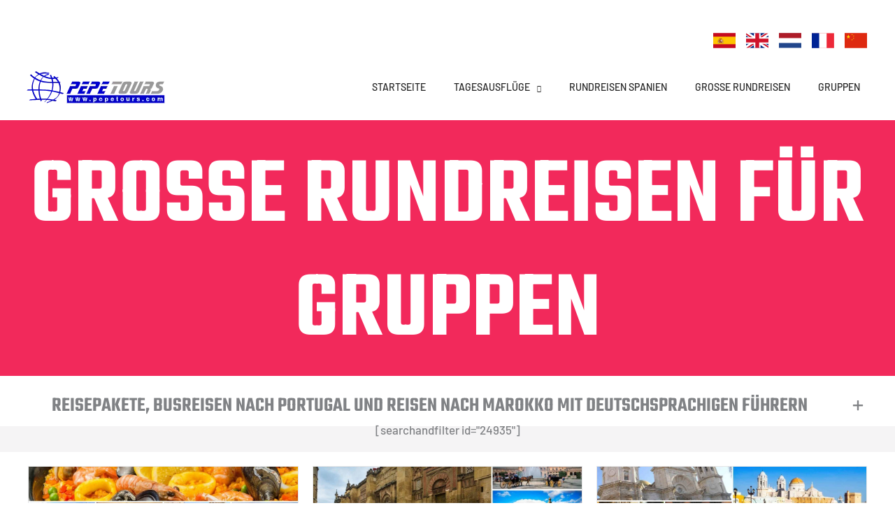

--- FILE ---
content_type: text/html; charset=UTF-8
request_url: https://pepetours.com/de/grosse-rundreisen/
body_size: 119400
content:
<!DOCTYPE html><html lang="de-DE" prefix="og: https://ogp.me/ns#"><head><script data-no-optimize="1">var litespeed_docref=sessionStorage.getItem("litespeed_docref");litespeed_docref&&(Object.defineProperty(document,"referrer",{get:function(){return litespeed_docref}}),sessionStorage.removeItem("litespeed_docref"));</script> <meta charset="UTF-8"><meta name="viewport" content="width=device-width, initial-scale=1"><link rel="profile" href="https://gmpg.org/xfn/11"><link rel="preload" href="/wp-content/themes/astra-child/fonts/Teko-SemiBold.woff2" as="font" type="font/woff2" crossorigin><link rel="alternate" href="https://pepetours.com/en/coach-tours-in-spain-menu/coach-tours-circuits-spain-portual-marocco/" hreflang="en" /><link rel="alternate" href="https://pepetours.com/de/grosse-rundreisen/" hreflang="de" /><link rel="alternate" href="https://pepetours.com/nl/grote-rondreizen/" hreflang="nl" /><link rel="alternate" href="https://pepetours.com/fr/grands-circuits/" hreflang="fr" /><link rel="alternate" href="https://pepetours.com/zh/large-circuits/" hreflang="zh" /><title>▷ Rundreisen durch Spanien, Portugal und Marokko. Reise Spanien, Reise Spanien, Reise Portugal, Reise Marokko.</title><link rel="preload" href="https://pepetours.com/wp-includes/css/dist/block-library/style.min.css" as="style" onload="this.rel='stylesheet';this.removeAttribute('onload');"><link rel="preload" href="https://pepetours.com/wp-content/themes/astra/assets/fonts/astra.woff" as="font" type="font/woff" crossorigin><link rel="preload" href="https://pepetours.com/wp-content/uploads/bb-plugin/icons/ultimate-icons/fonts/Ultimate-Icons.ttf" as="font" type="font/ttf" crossorigin><link rel="preload" href="https://pepetours.com/wp-content/themes/astra/assets/fonts/astra.woff" as="font" type="font/woff" crossorigin><meta name="description" content="Top 10 Touren und beste Rundreisen in Spanien, Portugal und Marokko. Gruppenreisen, Kulturreisen, religiöse Reisen ... Busreisen mit Führungen zum besten Preis. Reise Spanien, Reise Andalusien, Reise Marokko, Reise Portugal."/><meta name="robots" content="follow, index, max-snippet:-1, max-video-preview:-1, max-image-preview:large"/><link rel="canonical" href="https://pepetours.com/de/grosse-rundreisen/" /><meta property="og:locale" content="de_DE" /><meta property="og:type" content="article" /><meta property="og:title" content="▷ Rundreisen durch Spanien, Portugal und Marokko. Reise Spanien, Reise Spanien, Reise Portugal, Reise Marokko." /><meta property="og:description" content="Top 10 Touren und beste Rundreisen in Spanien, Portugal und Marokko. Gruppenreisen, Kulturreisen, religiöse Reisen ... Busreisen mit Führungen zum besten Preis. Reise Spanien, Reise Andalusien, Reise Marokko, Reise Portugal." /><meta property="og:url" content="https://pepetours.com/de/grosse-rundreisen/" /><meta property="og:site_name" content="PepeTours.com - Viajes a Europa, España, Marruecos y Resto" /><meta property="og:updated_time" content="2022-12-31T12:30:24+01:00" /><meta property="og:image" content="https://pepetours.com/wp-content/uploads/pepe-tours-1080x1080-1.jpg" /><meta property="og:image:secure_url" content="https://pepetours.com/wp-content/uploads/pepe-tours-1080x1080-1.jpg" /><meta property="og:image:width" content="1080" /><meta property="og:image:height" content="1080" /><meta property="og:image:alt" content="TOURS Y VIAJES CON PEPE TOURS" /><meta property="og:image:type" content="image/jpeg" /><meta property="article:published_time" content="2021-02-05T23:13:48+01:00" /><meta property="article:modified_time" content="2022-12-31T12:30:24+01:00" /><meta name="twitter:card" content="summary_large_image" /><meta name="twitter:title" content="▷ Rundreisen durch Spanien, Portugal und Marokko. Reise Spanien, Reise Spanien, Reise Portugal, Reise Marokko." /><meta name="twitter:description" content="Top 10 Touren und beste Rundreisen in Spanien, Portugal und Marokko. Gruppenreisen, Kulturreisen, religiöse Reisen ... Busreisen mit Führungen zum besten Preis. Reise Spanien, Reise Andalusien, Reise Marokko, Reise Portugal." /><meta name="twitter:image" content="https://pepetours.com/wp-content/uploads/pepe-tours-1080x1080-1.jpg" /><meta name="twitter:label1" content="Lesedauer" /><meta name="twitter:data1" content="1 Minute" /> <script type="application/ld+json" class="rank-math-schema-pro">{"@context":"https://schema.org","@graph":[{"@type":"LocalBusiness","name":"Pepe Tours","address":"Andalucia - Spain","telephone":"+34 950 33 32 32","priceRange":"15\u20ac - 4200\u20ac","image":"https://pepetours.com/wp-content/uploads/agencia-de-viajes-pepetours-210x50.png"},{"@type":"Travelagency","additionalType":"http://www.productontology.org/doc/Tour_operator","name":"Pepe Tours - Agencia de Viajes y Turismo","legalName":"Pepe Tours Andaluc\u00eda Espa\u00f1a","description":"Viajes a Europa. Viajes a Espa\u00f1a. Tours y Circuitos por Andaluc\u00eda. Tours por Andaluc\u00eda. Tours por Andaluc\u00eda para grupos e individuales","url":"https://pepetours.com/","image":{"@type":"ImageObject","url":"https://pepetours.com/wp-content/uploads/agencia-de-viajes-pepetours.png"},"logo":"https://pepetours.com/wp-content/uploads/agencia-de-viajes-pepetours.png","paymentAccepted":"Efectivo, tarjetas de cr\u00e9dito visa o MasterCard, etc","priceRange":"33,00\u20ac - 3.990,00\u20ac","email":"info@pepetours.com","telephone":"0034 950 33 32 32","openingHours":"Mo 10:00-20:00, Tu 10:00-20:00, We 10:00-20:00, Th 10:00-20:00, Fr 10:00-20:00,Sa 10:00-14:00, Su","makesoffer":"Tours, Circuitos y viajes por Espa\u00f1a, Europa y Marruecos desde Madrid, Barcelona, Sevilla, Malaga y Lisboa. Viajes por Europa","contactPoint":{"@type":"ContactPoint","url":"https://pepetours.com/","contactType":"Customer Service","email":"info@pepetours.com","telephone":"+34 950 33 32 32","contactOption":"http://schema.org/TollFree","areaServed":"Spain, Argentina, Mexico, USA, Colombia, Peru, Chile, Andaluc\u00eda, Madrid, Barcelona, Costa del Sol, M\u00e1laga, Andaluc\u00eda","availableLanguage":"Spanish, English, German, French, Nederlads"},"address":{"@type":"PostalAddress","streetAddress":"Avd. Gaviotas","addressLocality":"ANDALUCIA - ESPA\u00d1A","addressRegion":"ANDALUCIA - ESPA\u00d1A","postalCode":"4740","postOfficeBoxNumber":"4740"}},{"@type":"Place","@id":"https://pepetours.com/#place","address":{"@type":"PostalAddress","addressRegion":"Andalucia","addressCountry":"Espa\u00f1a"}},{"@type":["TravelAgency","Organization"],"@id":"https://pepetours.com/#organization","name":"Pepe Tours","url":"https://pepetours.com","email":"info@pepetours.com","address":{"@type":"PostalAddress","addressRegion":"Andalucia","addressCountry":"Espa\u00f1a"},"logo":{"@type":"ImageObject","@id":"https://pepetours.com/#logo","url":"https://pepetours.com/wp-content/uploads/agencia-de-viajes-pepetours.jpg","contentUrl":"https://pepetours.com/wp-content/uploads/agencia-de-viajes-pepetours.jpg","caption":"PepeTours.com - Viajes a Europa, Espa\u00f1a, Marruecos y Resto","inLanguage":"de","width":"210","height":"50"},"priceRange":"29,00 \u20ac - 3.220,00\u20ac","openingHours":["Monday,Tuesday,Wednesday,Thursday,Friday,Saturday,Sunday 09:00-17:00"],"location":{"@id":"https://pepetours.com/#place"},"image":{"@id":"https://pepetours.com/#logo"},"telephone":"+34 950 33 32 32"},{"@type":"WebSite","@id":"https://pepetours.com/#website","url":"https://pepetours.com","name":"PepeTours.com - Viajes a Europa, Espa\u00f1a, Marruecos y Resto","publisher":{"@id":"https://pepetours.com/#organization"},"inLanguage":"de"},{"@type":"ImageObject","@id":"https://pepetours.com/wp-content/uploads/pepe-tours-1080x1080-1.jpg","url":"https://pepetours.com/wp-content/uploads/pepe-tours-1080x1080-1.jpg","width":"1080","height":"1080","caption":"TOURS Y VIAJES CON PEPE TOURS","inLanguage":"de"},{"@type":"BreadcrumbList","@id":"https://pepetours.com/de/grosse-rundreisen/#breadcrumb","itemListElement":[{"@type":"ListItem","position":"1","item":{"@id":"https://pepetours.com","name":"PepeTours.com"}},{"@type":"ListItem","position":"2","item":{"@id":"https://pepetours.com/de/grosse-rundreisen/","name":"GROSSE RUNDREISEN"}}]},{"@type":"WebPage","@id":"https://pepetours.com/de/grosse-rundreisen/#webpage","url":"https://pepetours.com/de/grosse-rundreisen/","name":"\u25b7 Rundreisen durch Spanien, Portugal und Marokko. Reise Spanien, Reise Spanien, Reise Portugal, Reise Marokko.","datePublished":"2021-02-05T23:13:48+01:00","dateModified":"2022-12-31T12:30:24+01:00","isPartOf":{"@id":"https://pepetours.com/#website"},"primaryImageOfPage":{"@id":"https://pepetours.com/wp-content/uploads/pepe-tours-1080x1080-1.jpg"},"inLanguage":"de","breadcrumb":{"@id":"https://pepetours.com/de/grosse-rundreisen/#breadcrumb"}},{"@type":"Person","@id":"https://pepetours.com/de/author/pepe/","name":"Pepe Tours","url":"https://pepetours.com/de/author/pepe/","image":{"@type":"ImageObject","@id":"https://pepetours.com/wp-content/litespeed/avatar/b578d79ca51aa7871a86ecec4f83dbd4.jpg?ver=1769015599","url":"https://pepetours.com/wp-content/litespeed/avatar/b578d79ca51aa7871a86ecec4f83dbd4.jpg?ver=1769015599","caption":"Pepe Tours","inLanguage":"de"},"worksFor":{"@id":"https://pepetours.com/#organization"}},{"@type":"Article","headline":"\u25b7 Rundreisen durch Spanien, Portugal und Marokko. Reise Spanien, Reise Spanien, Reise Portugal, Reise Marokko.","datePublished":"2021-02-05T23:13:48+01:00","dateModified":"2022-12-31T12:30:24+01:00","author":{"@id":"https://pepetours.com/de/author/pepe/","name":"Pepe Tours"},"publisher":{"@id":"https://pepetours.com/#organization"},"description":"Top 10 Touren und beste Rundreisen in Spanien, Portugal und Marokko. Gruppenreisen, Kulturreisen, religi\u00f6se Reisen ... Busreisen mit F\u00fchrungen zum besten Preis. Reise Spanien, Reise Andalusien, Reise Marokko, Reise Portugal.","name":"\u25b7 Rundreisen durch Spanien, Portugal und Marokko. Reise Spanien, Reise Spanien, Reise Portugal, Reise Marokko.","@id":"https://pepetours.com/de/grosse-rundreisen/#richSnippet","isPartOf":{"@id":"https://pepetours.com/de/grosse-rundreisen/#webpage"},"image":{"@id":"https://pepetours.com/wp-content/uploads/pepe-tours-1080x1080-1.jpg"},"inLanguage":"de","mainEntityOfPage":{"@id":"https://pepetours.com/de/grosse-rundreisen/#webpage"}}]}</script> <link rel='dns-prefetch' href='//fonts.googleapis.com' /><link rel='dns-prefetch' href='//fontawesome.com' /><link rel='dns-prefetch' href='//pro.fontawesome.com' /><link rel='dns-prefetch' href='//fonts.gstatic.com' /><link rel='dns-prefetch' href='//api.anychat.one' /><link rel='dns-prefetch' href='//www.googletagmanager.com' /><link rel='dns-prefetch' href='//static.cloudflareinsights.com' /><link rel='dns-prefetch' href='//www.chatbase.co' /><link href='https://fonts.gstatic.com' crossorigin rel='preconnect' /><link rel='preconnect' href='//fonts.googleapis.com' /><link rel='preconnect' href='//fontawesome.com' /><link rel='preconnect' href='//pro.fontawesome.com' /><link rel='preconnect' href='//fonts.gstatic.com' /><link rel='preconnect' href='//api.anychat.one' /><link rel='preconnect' href='//www.googletagmanager.com' /><link rel='preconnect' href='//static.cloudflareinsights.com' /><link rel='preconnect' href='//www.chatbase.co' /><link rel="preload" href="https://pepetours.com/wp-content/plugins/bb-plugin/fonts/fontawesome/5.15.4/webfonts/fa-solid-900.woff2" as="font" type="font/woff2" crossorigin="anonymous"><link rel="preload" href="https://pepetours.com/wp-content/plugins/bb-plugin/fonts/fontawesome/5.15.4/webfonts/fa-brands-400.woff2" as="font" type="font/woff2" crossorigin="anonymous"><style id='wp-img-auto-sizes-contain-inline-css'>img:is([sizes=auto i],[sizes^="auto," i]){contain-intrinsic-size:3000px 1500px}
/*# sourceURL=wp-img-auto-sizes-contain-inline-css */</style><style id="litespeed-ccss">ul{box-sizing:border-box}.entry-content{counter-reset:footnotes}:root{--wp--preset--font-size--normal:16px;--wp--preset--font-size--huge:42px}.screen-reader-text{clip:rect(1px,1px,1px,1px);word-wrap:normal!important;border:0;-webkit-clip-path:inset(50%);clip-path:inset(50%);height:1px;margin:-1px;overflow:hidden;padding:0;position:absolute;width:1px}ul{box-sizing:border-box}.entry-content{counter-reset:footnotes}:root{--wp--preset--font-size--normal:16px;--wp--preset--font-size--huge:42px}.screen-reader-text{clip:rect(1px,1px,1px,1px);word-wrap:normal!important;border:0;-webkit-clip-path:inset(50%);clip-path:inset(50%);height:1px;margin:-1px;overflow:hidden;padding:0;position:absolute;width:1px}.fl-builder-content{clear:both}body,h1,h2,h4,html,li,p,ul{border:0;font-size:100%;font-style:inherit;font-weight:inherit;margin:0;outline:0;padding:0;vertical-align:baseline}html{-webkit-text-size-adjust:100%;-ms-text-size-adjust:100%}body{margin:0}main,nav{display:block}a{background-color:transparent}a,a:visited{text-decoration:none}img{border:0}svg:not(:root){overflow:hidden}button,input,select{color:inherit;font:inherit;margin:0}button{overflow:visible}button,select{text-transform:none}button,input[type=submit]{-webkit-appearance:button}button::-moz-focus-inner,input::-moz-focus-inner{border:0;padding:0}input{line-height:normal}.ast-container{max-width:100%}.ast-container{margin-left:auto;margin-right:auto;padding-left:20px;padding-right:20px}.ast-container:after{content:"";display:table;clear:both}h1,h2,h4{clear:both}.entry-content h1,h1{color:#808285;font-size:2em;line-height:1.2}.entry-content h2,h2{color:#808285;font-size:1.7em;line-height:1.3}h4{color:#808285;line-height:1.5;font-size:1.3em}html{box-sizing:border-box}*,:after,:before{box-sizing:inherit}body{color:#808285;background:#fff;font-style:normal}ul{margin:0 0 1.5em 3em}ul{list-style:disc}li>ul{margin-bottom:0;margin-left:1.5em}i{font-style:italic}img{height:auto;max-width:100%}button,input,select{color:#808285;font-weight:400;font-size:100%;margin:0;vertical-align:baseline}button,input{line-height:normal}button,input[type=submit]{border:1px solid;border-color:var(--ast-border-color);border-radius:2px;background:#e6e6e6;padding:.6em 1em .4em;color:#fff}a{color:#4169e1}.screen-reader-text{border:0;clip:rect(1px,1px,1px,1px);height:1px;margin:-1px;overflow:hidden;padding:0;position:absolute;width:1px;word-wrap:normal!important}#primary:after,#primary:before,.ast-container:after,.ast-container:before,.clear:after,.clear:before,.site-content:after,.site-content:before,.site-header:after,.site-header:before,.site-main:after,.site-main:before{content:"";display:table}#primary:after,.ast-container:after,.clear:after,.site-content:after,.site-header:after,.site-main:after{clear:both}body{-webkit-font-smoothing:antialiased;-moz-osx-font-smoothing:grayscale}body:not(.logged-in){position:relative}#page{position:relative}a{text-decoration:none}img{vertical-align:middle}.entry-content h1,.entry-content h2{margin-bottom:20px}p{margin-bottom:1.75em}input[type=submit]{border-radius:0;padding:18px 30px;border:0;box-shadow:none;text-shadow:none}.site .skip-link{background-color:#f1f1f1;box-shadow:0 0 1px 1px rgba(0,0,0,.2);color:#21759b;display:block;font-family:Montserrat,"Helvetica Neue",sans-serif;font-size:14px;font-weight:700;left:-9999em;outline:0;padding:15px 23px 14px;text-decoration:none;text-transform:none;top:-9999em}input,select{line-height:1}body,button,input[type=submit]{line-height:1.85714285714286}body{background-color:#fff}#page{display:block}#primary{display:block;position:relative;float:left;width:100%}#primary{margin:4em 0}.ast-page-builder-template .site-content>.ast-container{max-width:100%;padding:0}.ast-page-builder-template .site-content #primary{padding:0;margin:0}.ast-page-builder-template .entry-header{margin-top:4em;margin-left:auto;margin-right:auto;padding-left:20px;padding-right:20px}.ast-page-builder-template .entry-header.ast-no-title.ast-no-thumbnail{margin-top:0}.ast-page-builder-template .entry-header.ast-header-without-markup{margin-top:0;margin-bottom:0}.main-navigation{height:100%;-js-display:inline-flex;display:inline-flex}.main-navigation ul{list-style:none;margin:0;padding-left:0;position:relative}.main-header-menu .menu-link{text-decoration:none;padding:0 1em;display:inline-block}.main-header-menu .menu-item{position:relative}.main-header-menu .sub-menu{width:240px;background:#fff;left:-999em;position:absolute;top:100%;z-index:99999;visibility:hidden}.main-header-menu .sub-menu .menu-link{padding:.9em 1em;display:block;word-wrap:break-word}.main-header-menu .sub-menu .menu-item:not(.menu-item-has-children) .menu-link .icon-arrow:first-of-type{display:none}.submenu-with-border .sub-menu{border-width:1px;border-style:solid}.submenu-with-border .sub-menu .menu-link{border-width:0 0 1px;border-style:solid}.ast-desktop .submenu-with-border .sub-menu>.menu-item:last-child>.menu-link{border-bottom-width:0}.ast-button-wrap{display:inline-block}.ast-button-wrap button{box-shadow:none;border:none}.ast-button-wrap .menu-toggle{padding:0;width:2.2em;height:2.1em;font-size:1.5em;font-weight:400;border-radius:2px;-webkit-font-smoothing:antialiased;-moz-osx-font-smoothing:grayscale;border-radius:2px;vertical-align:middle;line-height:1.85714285714286}.ast-button-wrap .menu-toggle.main-header-menu-toggle{padding:0 .5em;width:auto;text-align:center}.ast-button-wrap .menu-toggle.main-header-menu-toggle .mobile-menu{font-size:15px;font-size:1rem;font-weight:600}.ast-button-wrap .menu-toggle .mobile-menu-wrap{display:inline-block}.header-main-layout-1 .ast-main-header-bar-alignment{margin-left:auto}.site-navigation{height:100%}.entry-content>:last-child{margin-bottom:0}body{overflow-x:hidden}.widget{margin:0 0 2.8em}.widget:last-child{margin-bottom:0}.widget ul{margin:0;list-style-type:none}.ast-builder-grid-row{display:grid;grid-template-columns:auto auto;align-items:center;grid-column-gap:20px;overflow-wrap:anywhere}.ast-builder-grid-row>.site-header-section{flex-wrap:nowrap}.ast-builder-layout-element{align-items:center}.site-header-section{height:100%;min-height:0;align-items:center}.site-header-section .ast-main-header-bar-alignment{height:100%}.site-header-section>*{padding:0 10px}.site-header-section>div:first-child{padding-left:0}.site-header-section>div:last-child{padding-right:0}.site-header-section .ast-builder-menu{align-items:center}.ast-grid-right-section{justify-content:flex-end}.ahfb-svg-iconset{-js-display:inline-flex;display:inline-flex;align-self:center}.ahfb-svg-iconset svg{width:17px;height:17px}.ast-builder-grid-row-container{display:grid;align-content:center}.main-header-bar .main-header-bar-navigation{height:100%}.ast-nav-menu .sub-menu{line-height:1.45}.ast-builder-menu .main-navigation{padding:0}.ast-builder-menu .main-navigation>ul{align-self:center}.menu-toggle .ast-close-svg{display:none}.ast-mobile-header-wrap .menu-toggle .mobile-menu-toggle-icon{-js-display:inline-flex;display:inline-flex;align-self:center}.ast-mobile-header-wrap .menu-toggle .mobile-menu-wrap{-js-display:inline-flex;display:inline-flex;align-self:center;margin-left:.4em}.ast-mobile-header-wrap .ast-button-wrap .menu-toggle.main-header-menu-toggle{-js-display:flex;display:flex;align-items:center;width:auto;height:auto}.menu-toggle .mobile-menu-toggle-icon{-js-display:inline-flex;display:inline-flex;align-self:center}.menu-toggle .mobile-menu-wrap{-js-display:inline-flex;display:inline-flex;align-self:center;margin-left:.4em}.ast-hfb-header .ast-button-wrap .menu-toggle .mobile-menu-wrap{align-items:center;-js-display:flex;display:flex}.ast-button-wrap .menu-toggle.main-header-menu-toggle{padding:.5em;align-items:center;-js-display:flex;display:flex}.site-header{z-index:99;position:relative}.main-header-bar-wrap{position:relative}.main-header-bar{background-color:#fff;border-bottom-color:var(--ast-border-color);border-bottom-style:solid}.main-header-bar{margin-left:auto;margin-right:auto}.ast-desktop .main-header-menu.ast-menu-shadow .sub-menu{box-shadow:0 4px 10px -2px rgba(0,0,0,.1)}.site-branding{line-height:1;align-self:center}.ast-menu-toggle{display:none;background:0 0;color:inherit;border-style:dotted;border-color:transparent}.main-header-bar{z-index:4;position:relative}.main-header-bar .main-header-bar-navigation .sub-menu{line-height:1.45}.main-header-bar .main-header-bar-navigation .menu-item-has-children>.menu-link:after{line-height:normal}.ast-site-identity{padding:1em 0}.ast-desktop .main-header-menu>.menu-item .sub-menu:before{position:absolute;content:'';top:0;left:0;width:100%;transform:translateY(-100%)}select{color:#666;padding:.75em;height:auto;border-width:1px;border-style:solid;border-color:var(--ast-border-color);border-radius:2px;background:var(--ast-comment-inputs-background);box-shadow:none;box-sizing:border-box}input[type=submit]{box-shadow:none}.page .entry-header{margin-bottom:1.5em}.ast-single-post .entry-header.ast-header-without-markup,.ast-single-post .entry-header.ast-no-title.ast-no-thumbnail{margin-bottom:0}.entry-header{margin-bottom:1em;word-wrap:break-word}.entry-content{word-wrap:break-word}.entry-content p{margin-bottom:1.6em}.ast-flex{-js-display:flex;display:flex;flex-wrap:wrap}.ast-inline-flex{-js-display:inline-flex;display:inline-flex;align-items:center;flex-wrap:wrap;align-content:center}.ast-flex-grow-1{flex-grow:1}:root{--ast-container-default-xlg-padding:6.67em;--ast-container-default-lg-padding:5.67em;--ast-container-default-slg-padding:4.34em;--ast-container-default-md-padding:3.34em;--ast-container-default-sm-padding:6.67em;--ast-container-default-xs-padding:2.4em;--ast-container-default-xxs-padding:1.4em;--ast-code-block-background:#eee;--ast-comment-inputs-background:#fafafa}html{font-size:106.25%}a{color:#f2295b}body,button,input,select{font-family:'Barlow',sans-serif;font-weight:500;font-size:17px;font-size:1rem;line-height:1.8em}h1,.entry-content h1,h2,.entry-content h2,h4{font-family:'Teko',sans-serif;font-weight:600}header .custom-logo-link img{max-width:210px}h1,.entry-content h1{font-size:94px;font-size:5.5294117647059rem;font-family:'Teko',sans-serif;line-height:1em;text-transform:uppercase}h2,.entry-content h2{font-size:42px;font-size:2.4705882352941rem;font-family:'Teko',sans-serif;line-height:1.15em;text-transform:uppercase}h4{font-size:20px;font-size:1.1764705882353rem;font-family:'Teko',sans-serif}body,h1,.entry-content h1,h2,.entry-content h2,h4{color:#2e2e2e}input{outline:none}.ast-page-builder-template .site-content>.ast-container{max-width:100%;padding:0}.ast-page-builder-template .site-content #primary{padding:0;margin:0}.ast-page-builder-template .entry-header.ast-no-title.ast-no-thumbnail{margin-top:0}.ast-page-builder-template .entry-header.ast-header-without-markup{margin-top:0;margin-bottom:0}.ast-page-builder-template .entry-header{margin-top:4em;margin-left:auto;margin-right:auto;padding-left:20px;padding-right:20px}@media (max-width:1024px){#ast-desktop-header{display:none}}@media (min-width:1025px){#ast-mobile-header{display:none}}@media (max-width:1024px){#primary{padding:1.5em 0;margin:0}}.menu-toggle,button,input[type=submit]{border-style:solid;border-top-width:2px;border-right-width:2px;border-left-width:2px;border-bottom-width:2px;color:#415161;border-color:#415161;background-color:rgba(255,255,255,0);padding-top:15px;padding-right:35px;padding-bottom:15px;padding-left:35px;font-family:'Barlow',sans-serif;font-weight:500;font-size:14px;font-size:.82352941176471rem;line-height:1em;text-transform:uppercase;border-top-left-radius:0;border-top-right-radius:0;border-bottom-right-radius:0;border-bottom-left-radius:0}@media (min-width:544px){.ast-container{max-width:100%}}@media (max-width:1024px){h1,.entry-content h1{font-size:60px}h2,.entry-content h2{font-size:50px}header .custom-logo-link img{max-width:336px}}@media (max-width:544px){h1,.entry-content h1{font-size:50px}h2,.entry-content h2{font-size:35px}header .custom-logo-link img{max-width:168px}}@media (max-width:1024px){html{font-size:96.9%}}@media (max-width:544px){html{font-size:96.9%}}@media (min-width:1025px){.ast-container{max-width:1240px}}:root{--ast-global-color-0:#0170b9;--ast-global-color-1:#3a3a3a;--ast-global-color-2:#3a3a3a;--ast-global-color-3:#4b4f58;--ast-global-color-4:#f5f5f5;--ast-global-color-5:#fff;--ast-global-color-6:#e5e5e5;--ast-global-color-7:#424242;--ast-global-color-8:#000}:root{--ast-border-color:#ddd}h1,.entry-content h1,h2,.entry-content h2,h4{color:#232323}@media (max-width:1024px){.ast-builder-layout-element .ast-site-identity{margin-left:16px}}.ast-builder-layout-element[data-section=title_tagline]{display:flex}.ast-builder-menu-1{font-family:'Barlow',sans-serif;font-weight:500;text-transform:uppercase}.ast-builder-menu-1 .menu-item>.menu-link{font-size:14px;font-size:.82352941176471rem;color:#232323;padding-top:-5px;padding-bottom:-5px;padding-left:25px;padding-right:15px}.ast-builder-menu-1 .menu-item>.ast-menu-toggle{color:#232323}.ast-builder-menu-1 .sub-menu{border-top-width:1px;border-bottom-width:1px;border-right-width:1px;border-left-width:1px;border-color:#eaeaea;border-style:solid}.ast-builder-menu-1 .main-header-menu>.menu-item>.sub-menu{margin-top:0}.ast-desktop .ast-builder-menu-1 .main-header-menu>.menu-item>.sub-menu:before{height:calc(0px + 5px)}.ast-builder-menu-1 .menu-item.menu-item-has-children>.ast-menu-toggle{top:-5px;right:calc(15px - .907em)}.ast-builder-menu-1 .main-header-menu{margin-top:0;margin-bottom:0}.ast-builder-menu-1 .main-header-menu,.ast-builder-menu-1 .main-header-menu .sub-menu{background-color:#fff;background-image:none}.ast-desktop .ast-builder-menu-1 .menu-item .sub-menu .menu-link{border-style:none}@media (max-width:1024px){.ast-builder-menu-1 .menu-item-has-children>.menu-link:after{content:unset}.ast-builder-menu-1 .main-header-menu>.menu-item>.sub-menu{margin-top:0}}@media (max-width:544px){.ast-builder-menu-1 .main-header-menu>.menu-item>.sub-menu{margin-top:0}}.ast-builder-menu-1{display:flex}.ast-desktop .ast-builder-menu-1 .menu-item .sub-menu{box-shadow:0px 4px 10px -2px rgba(0,0,0,.1)}.ast-lswitcher-item-header{margin-right:5px}.ast-lswitcher-item-header svg{width:20px;height:20px}@media (max-width:544px){.ast-lswitcher-item-header svg{width:32px;height:32px}}.ast-header-language-switcher{display:flex}@media (min-width:1025px){.main-header-bar{border-bottom-width:0}}.ast-flex{-webkit-align-content:center;-ms-flex-line-pack:center;align-content:center;-webkit-box-align:center;-webkit-align-items:center;-moz-box-align:center;-ms-flex-align:center;align-items:center}.main-header-bar{padding:1em 0}.ast-site-identity{padding:0}.main-header-bar .main-header-bar-navigation .menu-item-has-children>a:after,.menu-item-has-children .ast-header-navigation-arrow:after{content:"\e900";display:inline-block;font-family:Astra;font-size:.6rem;font-weight:700;text-rendering:auto;-webkit-font-smoothing:antialiased;-moz-osx-font-smoothing:grayscale;margin-left:10px;line-height:normal}#ast-scroll-top{display:none;position:fixed;text-align:center;z-index:99;width:2.1em;height:2.1em;line-height:2.1;color:#fff;border-radius:2px;content:"";outline:inherit}@media (min-width:769px){#ast-scroll-top{content:"769"}}.ast-scroll-to-top-left{left:30px;bottom:30px}#ast-scroll-top{background-color:#f2295b;font-size:20px;font-size:1.1764705882353rem;border-top-left-radius:0;border-top-right-radius:0;border-bottom-right-radius:0;border-bottom-left-radius:0}.ast-scroll-top-icon:before{content:"\e900";font-family:Astra;text-decoration:inherit}.ast-scroll-top-icon{transform:rotate(180deg)}.ast-mobile-header-content>*{padding:10px 0;height:auto}.ast-mobile-header-content>*:first-child{padding-top:10px}.ast-mobile-header-content>.ast-builder-menu{padding-top:0}.ast-mobile-header-content>*:last-child{padding-bottom:0}#ast-desktop-header .ast-desktop-header-content,.ast-mobile-header-wrap .ast-mobile-header-content{display:none}.ast-mobile-header-wrap .ast-mobile-header-content,.ast-desktop-header-content{background-color:#fff}.ast-mobile-header-content>*{padding-top:0;padding-bottom:0}.content-align-flex-start .ast-builder-layout-element{justify-content:flex-start}.content-align-flex-start .main-header-menu{text-align:left}.ast-mobile-header-wrap .ast-primary-header-bar,.ast-primary-header-bar .site-primary-header-wrap{min-height:70px}.ast-desktop .ast-primary-header-bar .main-header-menu>.menu-item{line-height:70px}#masthead .ast-container{max-width:100%;padding-left:35px;padding-right:35px}@media (min-width:1025px){.ast-primary-header-bar{border-bottom-width:0;border-bottom-style:solid}}.ast-primary-header-bar{background-color:#fff;background-image:none}.ast-desktop .ast-primary-header-bar.main-header-bar{padding-top:8px;padding-bottom:2px;padding-left:0;padding-right:0;margin-right:0}@media (max-width:1024px){.ast-desktop .ast-primary-header-bar.main-header-bar{padding-top:1.5em;padding-bottom:1.5em}}@media (max-width:544px){.ast-desktop .ast-primary-header-bar.main-header-bar{padding-top:1em;padding-bottom:1em}}.ast-primary-header-bar{display:block}[data-section=section-header-mobile-trigger] .ast-button-wrap .ast-mobile-menu-trigger-outline{background:0 0;color:#f2295b;border-top-width:2px;border-bottom-width:2px;border-right-width:2px;border-left-width:2px;border-style:solid;border-color:#f2295b}[data-section=section-header-mobile-trigger] .ast-button-wrap .mobile-menu-toggle-icon .ast-mobile-svg{width:19px;height:19px;fill:#f2295b}[data-section=section-header-mobile-trigger] .ast-button-wrap .mobile-menu-wrap .mobile-menu{color:#f2295b}@media (max-width:1024px){[data-section=section-header-mobile-trigger] .ast-button-wrap .menu-toggle{margin-right:20px}}.ast-desktop .astra-menu-animation-slide-down>.menu-item>.sub-menu{opacity:0;visibility:hidden;transform:translateY(-.5em)}.ua-icon{font-family:'Ultimate-Icons'!important;speak:none;font-style:normal;font-weight:400;font-variant:normal;text-transform:none;line-height:1;-webkit-font-smoothing:antialiased;-moz-osx-font-smoothing:grayscale}.ua-icon-plus2:before{content:"\ea3f"}.fab{-moz-osx-font-smoothing:grayscale;-webkit-font-smoothing:antialiased;display:inline-block;font-style:normal;font-variant:normal;text-rendering:auto;line-height:1}.fa-whatsapp:before{content:"\f232"}.fab{font-family:"Font Awesome 5 Brands"}.fab{font-weight:400}.fl-builder-content *,.fl-builder-content *:before,.fl-builder-content *:after{-webkit-box-sizing:border-box;-moz-box-sizing:border-box;box-sizing:border-box}.fl-row:before,.fl-row:after,.fl-row-content:before,.fl-row-content:after,.fl-col-group:before,.fl-col-group:after,.fl-col:before,.fl-col:after,.fl-module:before,.fl-module:after,.fl-module-content:before,.fl-module-content:after{display:table;content:" "}.fl-row:after,.fl-row-content:after,.fl-col-group:after,.fl-col:after,.fl-module:after,.fl-module-content:after{clear:both}.fl-clearfix:before,.fl-clearfix:after{display:table;content:" "}.fl-clearfix:after{clear:both}.fl-visible-mobile{display:none}.fl-row,.fl-row-content{margin-left:auto;margin-right:auto;min-width:0}.fl-row-content-wrap{position:relative}.fl-row-default-height .fl-row-content-wrap{display:-webkit-box;display:-webkit-flex;display:-ms-flexbox;display:flex;min-height:100vh}.fl-row-default-height .fl-row-content-wrap{min-height:0}.fl-row-default-height .fl-row-content{-webkit-box-flex:1 1 auto;-moz-box-flex:1 1 auto;-webkit-flex:1 1 auto;-ms-flex:1 1 auto;flex:1 1 auto}.fl-row-default-height .fl-row-full-width.fl-row-content{max-width:100%;width:100%}.fl-row-default-height.fl-row-align-center .fl-row-content-wrap{align-items:center;justify-content:center;-webkit-align-items:center;-webkit-box-align:center;-webkit-box-pack:center;-webkit-justify-content:center;-ms-flex-align:center;-ms-flex-pack:center}.fl-col{float:left;min-height:1px}.fl-module img{max-width:100%}.fl-row-fixed-width{max-width:1200px}.fl-row-content-wrap{margin-top:0;margin-right:0;margin-bottom:0;margin-left:0}.fl-row-content-wrap{padding-top:20px;padding-right:20px;padding-bottom:20px;padding-left:20px}.fl-col-content{margin-top:0;margin-right:0;margin-bottom:0;margin-left:0}.fl-col-content{padding-top:0;padding-right:0;padding-bottom:0;padding-left:0}.fl-module-content{margin-top:20px;margin-right:20px;margin-bottom:20px;margin-left:20px}@media (max-width:1200px){.fl-visible-mobile{display:none}}@media (max-width:1024px){.fl-visible-mobile{display:none}}@media (max-width:768px){.fl-visible-mobile{display:block}.fl-row-content-wrap{background-attachment:scroll!important}.fl-col{clear:both;float:none;margin-left:auto;margin-right:auto;width:auto!important}.fl-row[data-node] .fl-row-content-wrap{margin:0;padding-left:0;padding-right:0}.fl-col[data-node] .fl-col-content{margin:0;padding-left:0;padding-right:0}}.fl-node-60bc99975f07e>.fl-row-content-wrap{background-color:#f2295b}.fl-node-60bc99975f07e>.fl-row-content-wrap{margin-top:10px}.fl-node-60bc99975f07e>.fl-row-content-wrap{padding-top:0;padding-bottom:0}.fl-node-60bc99975f08a>.fl-row-content-wrap{padding-top:0;padding-bottom:0}.fl-node-60bc99975f08f>.fl-row-content-wrap{background-color:#f5f4f5}.fl-node-60bc99975f08f .fl-row-content{max-width:1280px}.fl-node-60bc99975f08f>.fl-row-content-wrap{margin-top:-20px}.fl-node-60bc99975f08f>.fl-row-content-wrap{padding-top:0;padding-bottom:0}@media (max-width:768px){.fl-node-60bc99975f08f.fl-row>.fl-row-content-wrap{padding-top:20px}}.fl-node-60bc99975f083{width:100%}.fl-node-60bc99975f08c{width:100%}.fl-node-60bc99975f091{width:100%}.fl-module-heading .fl-heading{padding:0!important;margin:0!important}.fl-row .fl-col .fl-node-60bc99975f084 h1.fl-heading .fl-heading-text,.fl-node-60bc99975f084 h1.fl-heading .fl-heading-text{color:#fff}.fl-node-60bc99975f084.fl-module-heading .fl-heading{font-size:8rem;text-align:center}@media (max-width:1024px){.fl-node-60bc99975f084.fl-module-heading .fl-heading{font-size:3.4rem}}@media (max-width:768px){.fl-node-60bc99975f084.fl-module-heading .fl-heading{font-size:2.4rem}}.fl-node-60bc99975f084>.fl-module-content{margin-top:30px;margin-bottom:10px}@media (max-width:768px){.fl-node-60bc99975f084>.fl-module-content{margin-top:20px}}.uabb-adv-accordion-button{display:table}.uabb-adv-accordion-button-label{display:table-cell;width:100%;vertical-align:middle}.uabb-adv-accordion-icon-wrap{display:table-cell;line-height:1em;vertical-align:middle}.uabb-adv-accordion-button-icon{text-align:center;display:block}.uabb-adv-after-text .uabb-adv-accordion-button-label{padding-right:20px}.uabb-adv-accordion-content{display:none}.uabb-adv-accordion-content p:last-of-type{margin:0}.uabb-module-content .uabb-text-editor.uabb-accordion-desc :not(a){color:inherit}.uabb-module-content .uabb-text-editor.uabb-accordion-desc :not(i){font-family:inherit}.uabb-module-content .uabb-text-editor.uabb-accordion-desc :not(h1):not(h2):not(h3):not(h4):not(h5):not(h6){font-size:inherit;line-height:inherit}.uabb-module-content .uabb-text-editor.uabb-accordion-desc :not(h1):not(h2):not(h3):not(h4):not(h5):not(h6):not(strong):not(b):not(i){font-weight:inherit}.fl-node-60bc99975f089 .uabb-adv-accordion-item{margin-bottom:10px}.fl-node-60bc99975f089 .uabb-adv-accordion-button60bc99975f089{padding-top:15px;padding-bottom:15px;padding-left:15px;padding-right:15px;background:}.fl-node-60bc99975f089 .uabb-adv-accordion-button60bc99975f089 .uabb-adv-accordion-button-label{color:}.fl-node-60bc99975f089 .uabb-adv-accordion-button60bc99975f089 .uabb-adv-accordion-button-icon{color:}.fl-node-60bc99975f089 .uabb-adv-accordion-content60bc99975f089{background:#f7f7f8;padding-top:20px;padding-bottom:20px;padding-left:20px;padding-right:20px}.fl-node-60bc99975f089 .uabb-adv-accordion-content60bc99975f089.uabb-accordion-desc{color:}.fl-node-60bc99975f089 .uabb-adv-accordion-button60bc99975f089 .uabb-adv-accordion-button-icon{font-size:24px;line-height:26px;height:26px;width:26px}.fl-node-60bc99975f089 .uabb-adv-accordion-button60bc99975f089{border-style:none;border-width:0;background-clip:border-box;border-top-width:1px;border-right-width:1px;border-bottom-width:1px;border-left-width:1px}.fl-node-60bc99975f089 .uabb-adv-accordion-content60bc99975f089{border-style:none;border-width:0;background-clip:border-box;border-top-width:1px;border-right-width:1px;border-bottom-width:1px;border-left-width:1px}.fl-node-60bc99975f089 .uabb-adv-accordion-button60bc99975f089 .uabb-adv-accordion-button-label{text-align:center}@media (max-width:768px){.fl-node-60bc99975f089 .uabb-adv-accordion-button60bc99975f089 .uabb-adv-accordion-button-label{font-size:1.1rem}}.fl-node-60bc99975f089>.fl-module-content{margin-top:10px;margin-right:5px;margin-bottom:0;margin-left:0}.fl-builder-content .fl-node-60bc99975f08e .fl-rich-text{text-align:left}.fl-node-60bc99975f08e>.fl-module-content{margin-top:-10px;margin-right:-10px;margin-bottom:-10px;margin-left:-10px}@media (max-width:768px){.fl-node-60bc99975f08e>.fl-module-content{margin-top:20px;margin-bottom:20px;margin-left:20px;margin-right:20px}}.searchandfilter>ul>li{display:inline-block!important;vertical-align:top!important;padding:0 20px!important}input.search-filter-reset{border-color:#f2295b!important;background-color:#f2295b!important;color:#fff!important}.uabb-button-text.uabb-creative-button-text{margin-left:-16px}.uabb-button-icon.uabb-creative-button-icon.uabb-button-icon-before.uabb-creative-button-icon-before.fab.fa-whatsapp{margin-right:20px}@media (max-width:640px){select.sf-input-select{width:320px;height:50px;margin:.5rem}input.search-filter-reset{width:320px;height:50px;margin:.5rem}div form ul{width:100%;max-width:600px;margin:0 auto;margin-top:-60px!important;margin-bottom:-40px!important;display:flex;flex-direction:column;justify-content:center;align-items:center}@supports (-webkit-touch-callout:none){div form ul{margin-left:-20px!important}}}.sf-input-select{border:1;border-top-width:2px;border-bottom-width:2px;border-right-width:2px;border-color:#415161;border-left-width:2px;background-color:#fff}input.search-filter-reset{background-color:#415161;color:#fff;border:1;border-top-width:2px;border-bottom-width:2px;border-right-width:2px;border-color:#415161;border-left-width:2px}@media (min-width:660px) and (max-width:1100px){select.sf-input-select{width:600px;height:50px;margin:.2rem}input.search-filter-reset{width:600px;margin-left:4px}}.uabb-module-content h2{margin:0;clear:both}.fl-module-content a{text-decoration:none}.uabb-row-separator{position:absolute;width:100%;left:0}.uabb-top-row-separator{top:0;bottom:auto}.uabb-button-wrap a,.uabb-button-wrap a:visited{display:inline-block;font-size:16px;line-height:18px;text-decoration:none;text-shadow:none}.fl-builder-content .uabb-button-left{text-align:left}.fl-builder-content .uabb-button-center{text-align:center}.fl-builder-content .uabb-button i,.fl-builder-content .uabb-button i:before{font-size:1em;height:1em;line-height:1em;width:1em}.uabb-button .uabb-button-icon-before{margin-left:0;margin-right:8px}.uabb-button-has-icon .uabb-button-text{vertical-align:middle}.uabb-creative-button-wrap a,.uabb-creative-button-wrap a:visited{background:#fafafa;border:1px solid #ccc;color:#333;display:inline-block;vertical-align:middle;text-align:center;overflow:hidden;text-decoration:none;text-shadow:none;box-shadow:none;position:relative}.uabb-creative-button-wrap .uabb-creative-button i{font-size:1.3em;height:auto;vertical-align:middle;width:auto}.uabb-creative-button-wrap .uabb-creative-button .uabb-creative-button-icon-before{margin-right:8px;margin-left:0}.uabb-creative-button-wrap a,.uabb-creative-button-wrap a:visited{padding:12px 24px}.uabb-creative-button-wrap a,.uabb-creative-button-wrap a:visited{font-family:Barlow;font-weight:500;font-size:14px;text-transform:uppercase}.uabb-js-breakpoint{content:"default";display:none}@media screen and (max-width:1024px){.uabb-js-breakpoint{content:"1024"}}@media screen and (max-width:768px){.uabb-js-breakpoint{content:"768"}}.fl-node-60bc99975f08f .fl-row-content{min-width:0}#cookie-law-info-bar,.wt-cli-cookie-bar{box-sizing:border-box;font-size:10pt;margin:0 auto;padding:10px;position:absolute;text-align:center;width:100%;z-index:99999;box-shadow:rgba(0,0,0,.5) 0px 5px 10px;display:none;left:0}#cookie-law-info-again{font-size:10pt;margin:0;padding:5px 10px;text-align:center;z-index:9999;box-shadow:#161616 2px 2px 5px 2px}#cookie-law-info-bar span{vertical-align:middle}.cli-plugin-button,.cli-plugin-button:visited{display:inline-block;padding:8px 16px 8px;color:#fff;text-decoration:none;-moz-border-radius:4px;-webkit-border-radius:4px;position:relative;text-decoration:none}.cli-plugin-button,.cli-plugin-button:visited{font-size:13px;font-weight:500;line-height:1}.super.cli-plugin-button,.super.cli-plugin-button:visited{font-size:34px;padding:8px 14px 9px}.cli-bar-popup{-moz-background-clip:padding;-webkit-background-clip:padding;background-clip:padding-box;-webkit-border-radius:30px;-moz-border-radius:30px;border-radius:30px;padding:20px}@media only screen and (max-width:768px){.cli-plugin-button{margin:10px}}@media only screen and (max-width:567px){.cli-modal .cli-modal-close{right:-10px;top:-15px}}.wt-cli-cookie-bar-container{display:none}.cli-container-fluid{padding-right:15px;padding-left:15px;margin-right:auto;margin-left:auto}.cli-row{display:-ms-flexbox;display:flex;-ms-flex-wrap:wrap;flex-wrap:wrap;margin-right:-15px;margin-left:-15px}.cli-align-items-stretch{-ms-flex-align:stretch!important;align-items:stretch!important}.cli-px-0{padding-left:0;padding-right:0}.cli-btn{font-size:14px;display:inline-block;font-weight:400;text-align:center;white-space:nowrap;vertical-align:middle;border:1px solid transparent;padding:.5rem 1.25rem;line-height:1;border-radius:.25rem}.cli-modal-backdrop{position:fixed;top:0;right:0;bottom:0;left:0;z-index:1040;background-color:#000;-webkit-transform:scale(0);transform:scale(0)}.cli-modal-backdrop.cli-fade{opacity:0}.cli-modal{position:fixed;top:0;right:0;bottom:0;left:0;z-index:99999;-webkit-transform:scale(0);transform:scale(0);overflow:hidden;outline:0;visibility:hidden}.cli-modal a{text-decoration:none}.cli-modal .cli-modal-dialog{position:relative;width:auto;margin:.5rem;font-family:inherit;font-size:1rem;font-weight:400;line-height:1.5;color:#212529;text-align:left;display:-ms-flexbox;display:flex;-ms-flex-align:center;align-items:center;min-height:calc(100% - (.5rem*2))}@media (min-width:576px){.cli-modal .cli-modal-dialog{max-width:500px;margin:1.75rem auto;min-height:calc(100% - (1.75rem*2))}}.cli-modal-content{position:relative;display:-ms-flexbox;display:flex;-ms-flex-direction:column;flex-direction:column;width:100%;background-clip:padding-box;border-radius:.2rem;box-sizing:border-box;outline:0}.cli-modal-footer{position:relative}.cli-wrapper{max-width:100%;float:none;margin:0 auto}.cli-tab-footer .cli-btn{padding:10px 15px;width:auto;text-decoration:none}.cli-tab-footer{width:100%;text-align:right;padding:20px 0}.cli-col-12{width:100%}.cli-modal .cli-modal-close{position:absolute;right:0;top:0;z-index:1;-webkit-appearance:none;width:40px;height:40px;padding:0;border-radius:50%;padding:10px;background:0 0;border:none}.cli-tab-container h4{font-family:inherit;font-size:16px;margin-bottom:15px;margin:10px 0}.cli-privacy-content-text{font-size:14px;line-height:1.4;margin-top:0;padding:0;color:#000}@media (min-width:992px){.cli-modal .cli-modal-dialog{max-width:645px}}a.cli-privacy-readmore{font-size:12px;margin-top:12px;display:inline-block;text-decoration:underline}.cli-privacy-overview{padding-bottom:12px}a.cli-privacy-readmore:before{content:attr(data-readmore-text)}.cli-modal-close svg{fill:#000}.cli-tab-container .cli-row{max-height:500px;overflow-y:auto}.cli-bar-container{float:none;margin:0 auto;justify-content:space-between;display:flex;align-items:center;flex-wrap:wrap}.cli-style-v2{font-size:11pt;font-weight:400}.cli-bar-message{width:70%;text-align:left}@media (max-width:985px){.cli-bar-message{width:100%}.cli-bar-container{justify-content:center}}.wt-cli-sr-only{display:none}.wt-cli-privacy-accept-btn{margin-left:10px}.cli_action_button,.cli-privacy-readmore{outline:0}.wt-cli-privacy-overview-actions{padding-bottom:0}.cli-modal-content{background-color:#fff}.cli-privacy-content-text,.cli-modal .cli-modal-dialog,a.cli-privacy-readmore{color:#000}.cli-modal-close svg{fill:#000}.cli-tab-footer .wt-cli-privacy-accept-btn{background-color:#00acad;color:#fff}.fl-builder-content .fl-node-60c3a025482bd *:not(input):not(textarea):not(select):not(a):not(h1):not(h2):not(h3):not(h4):not(h5):not(h6):not(.fl-menu-mobile-toggle){color:inherit}.fl-builder-content .fl-node-60c3a025482bd a{color:#fff}.fl-module-heading .fl-heading{padding:0!important;margin:0!important}.uabb-creative-button-wrap a,.uabb-creative-button-wrap a:visited{padding:12px 24px}.fl-node-4mad068395cp .uabb-creative-button-wrap a,.fl-node-4mad068395cp .uabb-creative-button-wrap a:visited{padding-top:15px;padding-left:35px;padding-bottom:15px;padding-right:35px;border-radius:5px;-moz-border-radius:5px;-webkit-border-radius:5px;background:#0cd355;border:1px solid #0cd355}.fl-builder-content .fl-node-4mad068395cp .uabb-creative-button-wrap a.uabb-button,.fl-builder-content .fl-node-4mad068395cp .uabb-creative-button-wrap a.uabb-button *,.fl-builder-content .fl-node-4mad068395cp .uabb-creative-button-wrap a.uabb-button:visited,.fl-builder-content .fl-node-4mad068395cp .uabb-creative-button-wrap a.uabb-button:visited *{color:#fff}@media (max-width:768px){.fl-node-4mad068395cp .uabb-creative-button-wrap.uabb-button-reponsive-center.uabb-creative-button-reponsive-center{text-align:center}}@media (max-width:1024px){.fl-node-4mad068395cp .uabb-creative-button-wrap.uabb-creative-button-tablet-left{text-align:left}}@media (max-width:768px){.fl-node-4mad068395cp .uabb-creative-button-wrap a,.fl-node-4mad068395cp .uabb-creative-button-wrap a:visited{padding-top:px;padding-bottom:px;padding-left:px;padding-right:px}}.fl-node-4mad068395cp .uabb-creative-button-wrap a,.fl-node-4mad068395cp .uabb-creative-button-wrap a:visited{font-family:"Fira Sans Extra Condensed",sans-serif;font-weight:700;font-size:1.2rem;text-align:center;text-shadow:1px 2px 2px #415161}@media (max-width:768px){.fl-node-4mad068395cp .uabb-creative-button-wrap a,.fl-node-4mad068395cp .uabb-creative-button-wrap a:visited{font-size:19px}}.fl-node-4mad068395cp>.fl-module-content{margin-top:0;margin-right:0;margin-bottom:0;margin-left:0}.uabb-module-content h2{margin:0;clear:both}.fl-module-content a{text-decoration:none}.uabb-row-separator{position:absolute;width:100%;left:0}.uabb-top-row-separator{top:0;bottom:auto}.uabb-button-wrap a,.uabb-button-wrap a:visited{display:inline-block;font-size:16px;line-height:18px;text-decoration:none;text-shadow:none}.fl-builder-content .uabb-button-left{text-align:left}.fl-builder-content .uabb-button-center{text-align:center}.fl-builder-content .uabb-button i,.fl-builder-content .uabb-button i:before{font-size:1em;height:1em;line-height:1em;width:1em}.uabb-button .uabb-button-icon-before{margin-left:0;margin-right:8px}.uabb-button-has-icon .uabb-button-text{vertical-align:middle}.uabb-creative-button-wrap a,.uabb-creative-button-wrap a:visited{background:#fafafa;border:1px solid #ccc;color:#333;display:inline-block;vertical-align:middle;text-align:center;overflow:hidden;text-decoration:none;text-shadow:none;box-shadow:none;position:relative}.uabb-creative-button-wrap .uabb-creative-button i{font-size:1.3em;height:auto;vertical-align:middle;width:auto}.uabb-creative-button-wrap .uabb-creative-button .uabb-creative-button-icon-before{margin-right:8px;margin-left:0}.uabb-creative-button-wrap a,.uabb-creative-button-wrap a:visited{padding:12px 24px}.uabb-creative-button-wrap a,.uabb-creative-button-wrap a:visited{font-family:Barlow;font-weight:500;font-size:14px;text-transform:uppercase}.uabb-js-breakpoint{content:"default";display:none}@media screen and (max-width:1024px){.uabb-js-breakpoint{content:"1024"}}@media screen and (max-width:768px){.uabb-js-breakpoint{content:"768"}}.fl-node-619be60b14d44{width:100%}.fl-node-619be60b14d45 .uabb-creative-button-wrap a,.fl-node-619be60b14d45 .uabb-creative-button-wrap a:visited{padding-top:15px;padding-left:35px;padding-bottom:15px;padding-right:35px;border-radius:5px;-moz-border-radius:5px;-webkit-border-radius:5px;background:#25d365;border:1px solid #25d365}.fl-builder-content .fl-node-619be60b14d45 .uabb-creative-button-wrap a.uabb-button,.fl-builder-content .fl-node-619be60b14d45 .uabb-creative-button-wrap a.uabb-button *,.fl-builder-content .fl-node-619be60b14d45 .uabb-creative-button-wrap a.uabb-button:visited,.fl-builder-content .fl-node-619be60b14d45 .uabb-creative-button-wrap a.uabb-button:visited *{color:#fff}@media (max-width:768px){.fl-node-619be60b14d45 .uabb-creative-button-wrap.uabb-button-reponsive-center.uabb-creative-button-reponsive-center{text-align:center}}@media (max-width:1024px){.fl-node-619be60b14d45 .uabb-creative-button-wrap.uabb-creative-button-tablet-center{text-align:center}}@media (max-width:768px){.fl-node-619be60b14d45 .uabb-creative-button-wrap a,.fl-node-619be60b14d45 .uabb-creative-button-wrap a:visited{padding-top:px;padding-bottom:px;padding-left:px;padding-right:px}}.fl-node-619be60b14d45 .uabb-creative-button-wrap a,.fl-node-619be60b14d45 .uabb-creative-button-wrap a:visited{font-family:"Fira Sans Extra Condensed",sans-serif;font-weight:700;font-size:1.4rem;text-align:center}.fl-node-619be60b14d45>.fl-module-content{margin-top:0;margin-right:10px;margin-bottom:0;margin-left:10px}.uabb-module-content h2{margin:0;clear:both}.fl-module-content a{text-decoration:none}.uabb-row-separator{position:absolute;width:100%;left:0}.uabb-top-row-separator{top:0;bottom:auto}.uabb-button-wrap a,.uabb-button-wrap a:visited{display:inline-block;font-size:16px;line-height:18px;text-decoration:none;text-shadow:none}.fl-builder-content .uabb-button-left{text-align:left}.fl-builder-content .uabb-button-center{text-align:center}.fl-builder-content .uabb-button i,.fl-builder-content .uabb-button i:before{font-size:1em;height:1em;line-height:1em;width:1em}.uabb-button .uabb-button-icon-before{margin-left:0;margin-right:8px}.uabb-button-has-icon .uabb-button-text{vertical-align:middle}.uabb-creative-button-wrap a,.uabb-creative-button-wrap a:visited{background:#fafafa;border:1px solid #ccc;color:#333;display:inline-block;vertical-align:middle;text-align:center;overflow:hidden;text-decoration:none;text-shadow:none;box-shadow:none;position:relative}.uabb-creative-button-wrap .uabb-creative-button i{font-size:1.3em;height:auto;vertical-align:middle;width:auto}.uabb-creative-button-wrap .uabb-creative-button .uabb-creative-button-icon-before{margin-right:8px;margin-left:0}.uabb-creative-button-wrap a,.uabb-creative-button-wrap a:visited{padding:12px 24px}.uabb-creative-button-wrap a,.uabb-creative-button-wrap a:visited{font-family:Barlow;font-weight:500;font-size:14px;text-transform:uppercase}.uabb-js-breakpoint{content:"default";display:none}@media screen and (max-width:1024px){.uabb-js-breakpoint{content:"1024"}}@media screen and (max-width:768px){.uabb-js-breakpoint{content:"768"}}.fl-node-u6krnpv2i149{width:100%}.uabb-module-content h2{margin:0;clear:both}.fl-module-content a{text-decoration:none}.uabb-row-separator{position:absolute;width:100%;left:0}.uabb-top-row-separator{top:0;bottom:auto}.uabb-button-wrap a,.uabb-button-wrap a:visited{display:inline-block;font-size:16px;line-height:18px;text-decoration:none;text-shadow:none}.fl-builder-content .uabb-button-left{text-align:left}.fl-builder-content .uabb-button-center{text-align:center}.fl-builder-content .uabb-button i,.fl-builder-content .uabb-button i:before{font-size:1em;height:1em;line-height:1em;width:1em}.uabb-button .uabb-button-icon-before{margin-left:0;margin-right:8px}.uabb-button-has-icon .uabb-button-text{vertical-align:middle}.uabb-creative-button-wrap a,.uabb-creative-button-wrap a:visited{background:#fafafa;border:1px solid #ccc;color:#333;display:inline-block;vertical-align:middle;text-align:center;overflow:hidden;text-decoration:none;text-shadow:none;box-shadow:none;position:relative}.uabb-creative-button-wrap .uabb-creative-button i{font-size:1.3em;height:auto;vertical-align:middle;width:auto}.uabb-creative-button-wrap .uabb-creative-button .uabb-creative-button-icon-before{margin-right:8px;margin-left:0}.uabb-creative-button-wrap a,.uabb-creative-button-wrap a:visited{padding:12px 24px}.uabb-creative-button-wrap a,.uabb-creative-button-wrap a:visited{font-family:Barlow;font-weight:500;font-size:14px;text-transform:uppercase}.uabb-js-breakpoint{content:"default";display:none}@media screen and (max-width:1024px){.uabb-js-breakpoint{content:"1024"}}@media screen and (max-width:768px){.uabb-js-breakpoint{content:"768"}}.fl-node-leyrv03ptcdj .fl-row-content{min-width:0}.searchandfilter ul{display:block;margin-top:0;margin-bottom:0}.searchandfilter ul li{list-style:none;display:block;padding:10px 0;margin:0}.searchandfilter label{display:inline-block;margin:0;padding:0}.searchandfilter select.sf-input-select{min-width:170px}.screen-reader-text{clip:rect(1px,1px,1px,1px);height:1px;overflow:hidden;position:absolute!important;width:1px}.ast-mobile-header-content .ast-builder-layout-element:not(.ast-builder-menu):not(.ast-header-divider-element){padding:15px 20px}.ast-builder-language-switcher .ast-builder-language-switcher-menu{list-style:none;margin:0;padding:0;line-height:normal}.ast-builder-language-switcher-layout-horizontal .ast-builder-language-switcher{-js-display:flex;display:flex}.ast-builder-language-switcher-layout-horizontal .ast-builder-language-switcher-menu{-js-display:flex;display:flex;flex-wrap:wrap}.ast-builder-language-switcher a{-js-display:flex;display:flex;align-items:center}.ast-lswitcher-item-header{-js-display:inline-flex;display:inline-flex}span.ast-lswitcher-item-header:last-child{margin-right:0}#ast-mobile-header .content-align-flex-start{max-height:60vh;overflow:auto}#ast-quick-view-modal{position:fixed;visibility:hidden;opacity:0;top:0;left:0;width:100%;height:100%;z-index:1400;text-align:center;overflow-x:hidden;overflow-y:auto}#ast-quick-view-modal .ast-content-main-wrapper{position:absolute;border-radius:3px;top:50%;left:50%;transform:translate(-50%,-50%);width:80%}#ast-quick-view-modal .ast-content-main-wrapper:before{content:'';display:inline-block;vertical-align:middle;height:100%}#ast-quick-view-modal .ast-content-main{position:relative;display:inline-block;vertical-align:middle;max-width:100%;margin:0 auto;text-align:left;z-index:1045;transform:translateY(-30px);opacity:0}#ast-quick-view-modal .ast-content-main:after,#ast-quick-view-modal .ast-content-main:before{content:'';display:table;clear:both}#ast-quick-view-modal .ast-lightbox-content{display:table;background-color:#fff;margin:0 auto;box-shadow:3px 3px 20px 0 rgba(0,0,0,.15);position:relative}#ast-quick-view-content{height:100%;overflow:hidden}#ast-quick-view-close{position:absolute;font-size:1em;top:-15px;right:-15px;width:22px;height:22px;line-height:22px;text-align:center;z-index:4;background:#fff;color:#000;border-radius:50%;box-shadow:0 0 4px #4c4c4c}.ast-desktop .ast-mega-menu-enabled.main-header-menu>.menu-item-has-children>.menu-link:after{content:'';margin:0}@media (min-width:545px) and (max-width:1024px){.ast-hide-display-device-tablet{display:none}}@media (max-width:544px){.ast-hide-display-device-mobile{display:none}}@media (min-width:1025px){.ast-container{max-width:1240px}}@media (min-width:993px){.ast-container{max-width:1240px}}@media (min-width:1201px){.ast-container{max-width:1240px}}.ast-builder-menu-1 .main-header-menu .sub-menu .menu-link{padding-top:10px;padding-bottom:10px}.ast-builder-language-switcher-menu-item-header{padding-top:10px;padding-bottom:10px;padding-left:10px;padding-right:10px}button,input[type=submit]{font-size:14px;font-size:.82352941176471rem;font-weight:500;font-family:'Barlow',sans-serif;text-transform:uppercase}.ast-hfb-header .ast-builder-menu-1 .main-header-menu .sub-menu .menu-link{font-size:14px;font-size:.82352941176471rem}#ast-quick-view-close:before{content:"\e5cd";font-family:'Astra';text-decoration:inherit}@media (max-width:1024px){#ast-quick-view-modal .ast-content-main-wrapper{top:0;right:0;bottom:0;left:0;transform:none!important;width:100%;position:relative;overflow:hidden;padding:10%;height:100%}}@media (max-width:544px){#ast-quick-view-content{max-width:initial!important;max-height:initial!important}#ast-quick-view-modal .ast-content-main-wrapper{height:auto}}.fl-node-5f9c62a1a1002>.fl-row-content-wrap{margin-right:40px;margin-bottom:-100px}.fl-node-5f9c62a1a1002>.fl-row-content-wrap{padding-top:0;padding-right:0;padding-bottom:0;padding-left:0}.fl-node-5f9c62a1a65cf{width:100%}.fl-node-5f9c62be3c6df>.fl-module-content{margin-top:-40px;margin-right:0;margin-bottom:0;margin-left:0}@media (max-width:768px){.fl-node-5f9c62be3c6df>.fl-module-content{margin-top:20px}}.widget_polylang{float:right!important}.lang-item{display:inline!important;margin-left:15px!important}li a img{width:32px!important;height:22px!important}.uabb-module-content h2{margin:0;clear:both}.fl-module-content a{text-decoration:none}.uabb-row-separator{position:absolute;width:100%;left:0}.uabb-top-row-separator{top:0;bottom:auto}.uabb-button-wrap a,.uabb-button-wrap a:visited{display:inline-block;font-size:16px;line-height:18px;text-decoration:none;text-shadow:none}.fl-builder-content .uabb-button-left{text-align:left}.fl-builder-content .uabb-button-center{text-align:center}.fl-builder-content .uabb-button i,.fl-builder-content .uabb-button i:before{font-size:1em;height:1em;line-height:1em;width:1em}.uabb-button .uabb-button-icon-before{margin-left:0;margin-right:8px}.uabb-button-has-icon .uabb-button-text{vertical-align:middle}.uabb-creative-button-wrap a,.uabb-creative-button-wrap a:visited{background:#fafafa;border:1px solid #ccc;color:#333;display:inline-block;vertical-align:middle;text-align:center;overflow:hidden;text-decoration:none;text-shadow:none;box-shadow:none;position:relative}.uabb-creative-button-wrap .uabb-creative-button i{font-size:1.3em;height:auto;vertical-align:middle;width:auto}.uabb-creative-button-wrap .uabb-creative-button .uabb-creative-button-icon-before{margin-right:8px;margin-left:0}.uabb-creative-button-wrap a,.uabb-creative-button-wrap a:visited{padding:12px 24px}.uabb-creative-button-wrap a,.uabb-creative-button-wrap a:visited{font-family:Barlow;font-weight:500;font-size:14px;text-transform:uppercase}.uabb-js-breakpoint{content:"default";display:none}@media screen and (max-width:1024px){.uabb-js-breakpoint{content:"1024"}}@media screen and (max-width:768px){.uabb-js-breakpoint{content:"768"}}.sf-input-select{-webkit-appearance:none!important;-moz-appearance:none!important;appearance:none!important;background-image:url(https://pepetours.com/wp-content/themes/astra-child/img/arrow.png)!important;padding:10px 30px 10px 20px!important;background-size:24px!important;line-height:inherit!important;background-position:right 15px!important;background-repeat:no-repeat!important}</style><link rel="preload" data-asynced="1" data-optimized="2" as="style" onload="this.onload=null;this.rel='stylesheet'" href="https://pepetours.com/wp-content/litespeed/ucss/51a46a950468c4012a63ab42bbc971d6.css?ver=46e24" /><script type="litespeed/javascript">!function(a){"use strict";var b=function(b,c,d){function e(a){return h.body?a():void setTimeout(function(){e(a)})}function f(){i.addEventListener&&i.removeEventListener("load",f),i.media=d||"all"}var g,h=a.document,i=h.createElement("link");if(c)g=c;else{var j=(h.body||h.getElementsByTagName("head")[0]).childNodes;g=j[j.length-1]}var k=h.styleSheets;i.rel="stylesheet",i.href=b,i.media="only x",e(function(){g.parentNode.insertBefore(i,c?g:g.nextSibling)});var l=function(a){for(var b=i.href,c=k.length;c--;)if(k[c].href===b)return a();setTimeout(function(){l(a)})};return i.addEventListener&&i.addEventListener("load",f),i.onloadcssdefined=l,l(f),i};"undefined"!=typeof exports?exports.loadCSS=b:a.loadCSS=b}("undefined"!=typeof global?global:this);!function(a){if(a.loadCSS){var b=loadCSS.relpreload={};if(b.support=function(){try{return a.document.createElement("link").relList.supports("preload")}catch(b){return!1}},b.poly=function(){for(var b=a.document.getElementsByTagName("link"),c=0;c<b.length;c++){var d=b[c];"preload"===d.rel&&"style"===d.getAttribute("as")&&(a.loadCSS(d.href,d,d.getAttribute("media")),d.rel=null)}},!b.support()){b.poly();var c=a.setInterval(b.poly,300);a.addEventListener&&a.addEventListener("load",function(){b.poly(),a.clearInterval(c)}),a.attachEvent&&a.attachEvent("onload",function(){a.clearInterval(c)})}}}(this);</script> <style id='astra-theme-css-inline-css'>.ast-no-sidebar .entry-content .alignfull {margin-left: calc( -50vw + 50%);margin-right: calc( -50vw + 50%);max-width: 100vw;width: 100vw;}.ast-no-sidebar .entry-content .alignwide {margin-left: calc(-41vw + 50%);margin-right: calc(-41vw + 50%);max-width: unset;width: unset;}.ast-no-sidebar .entry-content .alignfull .alignfull,.ast-no-sidebar .entry-content .alignfull .alignwide,.ast-no-sidebar .entry-content .alignwide .alignfull,.ast-no-sidebar .entry-content .alignwide .alignwide,.ast-no-sidebar .entry-content .wp-block-column .alignfull,.ast-no-sidebar .entry-content .wp-block-column .alignwide{width: 100%;margin-left: auto;margin-right: auto;}.wp-block-gallery,.blocks-gallery-grid {margin: 0;}.wp-block-separator {max-width: 100px;}.wp-block-separator.is-style-wide,.wp-block-separator.is-style-dots {max-width: none;}.entry-content .has-2-columns .wp-block-column:first-child {padding-right: 10px;}.entry-content .has-2-columns .wp-block-column:last-child {padding-left: 10px;}@media (max-width: 782px) {.entry-content .wp-block-columns .wp-block-column {flex-basis: 100%;}.entry-content .has-2-columns .wp-block-column:first-child {padding-right: 0;}.entry-content .has-2-columns .wp-block-column:last-child {padding-left: 0;}}body .entry-content .wp-block-latest-posts {margin-left: 0;}body .entry-content .wp-block-latest-posts li {list-style: none;}.ast-no-sidebar .ast-container .entry-content .wp-block-latest-posts {margin-left: 0;}.ast-header-break-point .entry-content .alignwide {margin-left: auto;margin-right: auto;}.entry-content .blocks-gallery-item img {margin-bottom: auto;}.wp-block-pullquote {border-top: 4px solid #555d66;border-bottom: 4px solid #555d66;color: #40464d;}:root{--ast-post-nav-space:0;--ast-container-default-xlg-padding:6.67em;--ast-container-default-lg-padding:5.67em;--ast-container-default-slg-padding:4.34em;--ast-container-default-md-padding:3.34em;--ast-container-default-sm-padding:6.67em;--ast-container-default-xs-padding:2.4em;--ast-container-default-xxs-padding:1.4em;--ast-code-block-background:#EEEEEE;--ast-comment-inputs-background:#FAFAFA;--ast-normal-container-width:1200px;--ast-narrow-container-width:750px;--ast-blog-title-font-weight:normal;--ast-blog-meta-weight:inherit;--ast-global-color-primary:var(--ast-global-color-5);--ast-global-color-secondary:var(--ast-global-color-4);--ast-global-color-alternate-background:var(--ast-global-color-7);--ast-global-color-subtle-background:var(--ast-global-color-6);--ast-bg-style-guide:var( --ast-global-color-secondary,--ast-global-color-5 );--ast-shadow-style-guide:0px 0px 4px 0 #00000057;--ast-global-dark-bg-style:#fff;--ast-global-dark-lfs:#fbfbfb;--ast-widget-bg-color:#fafafa;--ast-wc-container-head-bg-color:#fbfbfb;--ast-title-layout-bg:#eeeeee;--ast-search-border-color:#e7e7e7;--ast-lifter-hover-bg:#e6e6e6;--ast-gallery-block-color:#000;--srfm-color-input-label:var(--ast-global-color-2);}html{font-size:106.25%;}a,.page-title{color:#f2295b;}a:hover,a:focus{color:#f2295b;}body,button,input,select,textarea,.ast-button,.ast-custom-button{font-family:'Barlow',sans-serif;font-weight:400;font-size:17px;font-size:1rem;line-height:var(--ast-body-line-height,1.8em);}blockquote{color:#000000;}h1,h2,h3,h4,h5,h6,.entry-content :where(h1,h2,h3,h4,h5,h6),.entry-content :where(h1,h2,h3,h4,h5,h6) a,.site-title,.site-title a{font-family:'Teko',sans-serif;font-weight:600;}.site-title{font-size:35px;font-size:2.0588235294118rem;display:none;}header .custom-logo-link img{max-width:210px;width:210px;}.astra-logo-svg{width:210px;}.site-header .site-description{font-size:15px;font-size:0.88235294117647rem;display:none;}.entry-title{font-size:30px;font-size:1.7647058823529rem;}.archive .ast-article-post .ast-article-inner,.blog .ast-article-post .ast-article-inner,.archive .ast-article-post .ast-article-inner:hover,.blog .ast-article-post .ast-article-inner:hover{overflow:hidden;}h1,.entry-content :where(h1),.entry-content :where(h1) a{font-size:94px;font-size:5.5294117647059rem;font-family:'Teko',sans-serif;line-height:1.4em;}h2,.entry-content :where(h2),.entry-content :where(h2) a{font-size:42px;font-size:2.4705882352941rem;font-family:'Teko',sans-serif;line-height:1.3em;}h3,.entry-content :where(h3),.entry-content :where(h3) a{font-size:30px;font-size:1.7647058823529rem;font-family:'Teko',sans-serif;line-height:1.3em;}h4,.entry-content :where(h4),.entry-content :where(h4) a{font-size:20px;font-size:1.1764705882353rem;line-height:1.2em;font-family:'Teko',sans-serif;}h5,.entry-content :where(h5),.entry-content :where(h5) a{font-size:18px;font-size:1.0588235294118rem;line-height:1.2em;font-family:'Teko',sans-serif;}h6,.entry-content :where(h6),.entry-content :where(h6) a{font-size:15px;font-size:0.88235294117647rem;line-height:1.25em;font-family:'Teko',sans-serif;}::selection{background-color:var(--ast-global-color-0);color:#ffffff;}body,h1,h2,h3,h4,h5,h6,.entry-title a,.entry-content :where(h1,h2,h3,h4,h5,h6),.entry-content :where(h1,h2,h3,h4,h5,h6) a{color:#2e2e2e;}.tagcloud a:hover,.tagcloud a:focus,.tagcloud a.current-item{color:#ffffff;border-color:#f2295b;background-color:#f2295b;}input:focus,input[type="text"]:focus,input[type="email"]:focus,input[type="url"]:focus,input[type="password"]:focus,input[type="reset"]:focus,input[type="search"]:focus,textarea:focus{border-color:#f2295b;}input[type="radio"]:checked,input[type=reset],input[type="checkbox"]:checked,input[type="checkbox"]:hover:checked,input[type="checkbox"]:focus:checked,input[type=range]::-webkit-slider-thumb{border-color:#f2295b;background-color:#f2295b;box-shadow:none;}.site-footer a:hover + .post-count,.site-footer a:focus + .post-count{background:#f2295b;border-color:#f2295b;}.single .nav-links .nav-previous,.single .nav-links .nav-next{color:#f2295b;}.entry-meta,.entry-meta *{line-height:1.45;color:#f2295b;}.entry-meta a:not(.ast-button):hover,.entry-meta a:not(.ast-button):hover *,.entry-meta a:not(.ast-button):focus,.entry-meta a:not(.ast-button):focus *,.page-links > .page-link,.page-links .page-link:hover,.post-navigation a:hover{color:#f2295b;}#cat option,.secondary .calendar_wrap thead a,.secondary .calendar_wrap thead a:visited{color:#f2295b;}.secondary .calendar_wrap #today,.ast-progress-val span{background:#f2295b;}.secondary a:hover + .post-count,.secondary a:focus + .post-count{background:#f2295b;border-color:#f2295b;}.calendar_wrap #today > a{color:#ffffff;}.page-links .page-link,.single .post-navigation a{color:#f2295b;}.ast-search-menu-icon .search-form button.search-submit{padding:0 4px;}.ast-search-menu-icon form.search-form{padding-right:0;}.ast-search-menu-icon.slide-search input.search-field{width:0;}.ast-header-search .ast-search-menu-icon.ast-dropdown-active .search-form,.ast-header-search .ast-search-menu-icon.ast-dropdown-active .search-field:focus{transition:all 0.2s;}.search-form input.search-field:focus{outline:none;}.widget-title,.widget .wp-block-heading{font-size:24px;font-size:1.4117647058824rem;color:#2e2e2e;}.single .ast-author-details .author-title{color:#f2295b;}.ast-search-menu-icon.slide-search a:focus-visible:focus-visible,.astra-search-icon:focus-visible,#close:focus-visible,a:focus-visible,.ast-menu-toggle:focus-visible,.site .skip-link:focus-visible,.wp-block-loginout input:focus-visible,.wp-block-search.wp-block-search__button-inside .wp-block-search__inside-wrapper,.ast-header-navigation-arrow:focus-visible,.woocommerce .wc-proceed-to-checkout > .checkout-button:focus-visible,.woocommerce .woocommerce-MyAccount-navigation ul li a:focus-visible,.ast-orders-table__row .ast-orders-table__cell:focus-visible,.woocommerce .woocommerce-order-details .order-again > .button:focus-visible,.woocommerce .woocommerce-message a.button.wc-forward:focus-visible,.woocommerce #minus_qty:focus-visible,.woocommerce #plus_qty:focus-visible,a#ast-apply-coupon:focus-visible,.woocommerce .woocommerce-info a:focus-visible,.woocommerce .astra-shop-summary-wrap a:focus-visible,.woocommerce a.wc-forward:focus-visible,#ast-apply-coupon:focus-visible,.woocommerce-js .woocommerce-mini-cart-item a.remove:focus-visible,#close:focus-visible,.button.search-submit:focus-visible,#search_submit:focus,.normal-search:focus-visible,.ast-header-account-wrap:focus-visible,.woocommerce .ast-on-card-button.ast-quick-view-trigger:focus,.astra-cart-drawer-close:focus,.ast-single-variation:focus,.ast-woocommerce-product-gallery__image:focus,.ast-button:focus,.woocommerce-product-gallery--with-images [data-controls="prev"]:focus-visible,.woocommerce-product-gallery--with-images [data-controls="next"]:focus-visible,.ast-builder-button-wrap:has(.ast-custom-button-link:focus),.ast-builder-button-wrap .ast-custom-button-link:focus{outline-style:dotted;outline-color:inherit;outline-width:thin;}input:focus,input[type="text"]:focus,input[type="email"]:focus,input[type="url"]:focus,input[type="password"]:focus,input[type="reset"]:focus,input[type="search"]:focus,input[type="number"]:focus,textarea:focus,.wp-block-search__input:focus,[data-section="section-header-mobile-trigger"] .ast-button-wrap .ast-mobile-menu-trigger-minimal:focus,.ast-mobile-popup-drawer.active .menu-toggle-close:focus,.woocommerce-ordering select.orderby:focus,#ast-scroll-top:focus,#coupon_code:focus,.woocommerce-page #comment:focus,.woocommerce #reviews #respond input#submit:focus,.woocommerce a.add_to_cart_button:focus,.woocommerce .button.single_add_to_cart_button:focus,.woocommerce .woocommerce-cart-form button:focus,.woocommerce .woocommerce-cart-form__cart-item .quantity .qty:focus,.woocommerce .woocommerce-billing-fields .woocommerce-billing-fields__field-wrapper .woocommerce-input-wrapper > .input-text:focus,.woocommerce #order_comments:focus,.woocommerce #place_order:focus,.woocommerce .woocommerce-address-fields .woocommerce-address-fields__field-wrapper .woocommerce-input-wrapper > .input-text:focus,.woocommerce .woocommerce-MyAccount-content form button:focus,.woocommerce .woocommerce-MyAccount-content .woocommerce-EditAccountForm .woocommerce-form-row .woocommerce-Input.input-text:focus,.woocommerce .ast-woocommerce-container .woocommerce-pagination ul.page-numbers li a:focus,body #content .woocommerce form .form-row .select2-container--default .select2-selection--single:focus,#ast-coupon-code:focus,.woocommerce.woocommerce-js .quantity input[type=number]:focus,.woocommerce-js .woocommerce-mini-cart-item .quantity input[type=number]:focus,.woocommerce p#ast-coupon-trigger:focus{border-style:dotted;border-color:inherit;border-width:thin;}input{outline:none;}.woocommerce-js input[type=text]:focus,.woocommerce-js input[type=email]:focus,.woocommerce-js textarea:focus,input[type=number]:focus,.comments-area textarea#comment:focus,.comments-area textarea#comment:active,.comments-area .ast-comment-formwrap input[type="text"]:focus,.comments-area .ast-comment-formwrap input[type="text"]:active{outline-style:unset;outline-color:inherit;outline-width:thin;}.site-logo-img img{ transition:all 0.2s linear;}body .ast-oembed-container *{position:absolute;top:0;width:100%;height:100%;left:0;}body .wp-block-embed-pocket-casts .ast-oembed-container *{position:unset;}.ast-single-post-featured-section + article {margin-top: 2em;}.site-content .ast-single-post-featured-section img {width: 100%;overflow: hidden;object-fit: cover;}.site > .ast-single-related-posts-container {margin-top: 0;}@media (min-width: 1025px) {.ast-desktop .ast-container--narrow {max-width: var(--ast-narrow-container-width);margin: 0 auto;}}.ast-page-builder-template .hentry {margin: 0;}.ast-page-builder-template .site-content > .ast-container {max-width: 100%;padding: 0;}.ast-page-builder-template .site .site-content #primary {padding: 0;margin: 0;}.ast-page-builder-template .no-results {text-align: center;margin: 4em auto;}.ast-page-builder-template .ast-pagination {padding: 2em;}.ast-page-builder-template .entry-header.ast-no-title.ast-no-thumbnail {margin-top: 0;}.ast-page-builder-template .entry-header.ast-header-without-markup {margin-top: 0;margin-bottom: 0;}.ast-page-builder-template .entry-header.ast-no-title.ast-no-meta {margin-bottom: 0;}.ast-page-builder-template.single .post-navigation {padding-bottom: 2em;}.ast-page-builder-template.single-post .site-content > .ast-container {max-width: 100%;}.ast-page-builder-template .entry-header {margin-top: 4em;margin-left: auto;margin-right: auto;padding-left: 20px;padding-right: 20px;}.single.ast-page-builder-template .entry-header {padding-left: 20px;padding-right: 20px;}.ast-page-builder-template .ast-archive-description {margin: 4em auto 0;padding-left: 20px;padding-right: 20px;}.ast-page-builder-template.ast-no-sidebar .entry-content .alignwide {margin-left: 0;margin-right: 0;}@media (max-width:1024.9px){#ast-desktop-header{display:none;}}@media (min-width:1025px){#ast-mobile-header{display:none;}}.wp-block-buttons.aligncenter{justify-content:center;}@media (max-width:782px){.entry-content .wp-block-columns .wp-block-column{margin-left:0px;}}.wp-block-image.aligncenter{margin-left:auto;margin-right:auto;}.wp-block-table.aligncenter{margin-left:auto;margin-right:auto;}.wp-block-buttons .wp-block-button.is-style-outline .wp-block-button__link.wp-element-button,.ast-outline-button,.wp-block-uagb-buttons-child .uagb-buttons-repeater.ast-outline-button{border-color:#415161;border-top-width:2px;border-right-width:2px;border-bottom-width:2px;border-left-width:2px;font-family:'Barlow',sans-serif;font-weight:500;font-size:14px;font-size:0.82352941176471rem;line-height:1em;border-top-left-radius:0px;border-top-right-radius:0px;border-bottom-right-radius:0px;border-bottom-left-radius:0px;}.wp-block-button.is-style-outline .wp-block-button__link:hover,.wp-block-buttons .wp-block-button.is-style-outline .wp-block-button__link:focus,.wp-block-buttons .wp-block-button.is-style-outline > .wp-block-button__link:not(.has-text-color):hover,.wp-block-buttons .wp-block-button.wp-block-button__link.is-style-outline:not(.has-text-color):hover,.ast-outline-button:hover,.ast-outline-button:focus,.wp-block-uagb-buttons-child .uagb-buttons-repeater.ast-outline-button:hover,.wp-block-uagb-buttons-child .uagb-buttons-repeater.ast-outline-button:focus{background-color:#415161;border-color:#415161;}.wp-block-button .wp-block-button__link.wp-element-button.is-style-outline:not(.has-background),.wp-block-button.is-style-outline>.wp-block-button__link.wp-element-button:not(.has-background),.ast-outline-button{background-color:rgba(255,255,255,0);}.entry-content[data-ast-blocks-layout] > figure{margin-bottom:1em;} .ast-desktop .review-count{margin-left:-40px;margin-right:auto;}.review-rating{display:flex;align-items:center;order:2;}@media (max-width:1024px){.ast-left-sidebar #content > .ast-container{display:flex;flex-direction:column-reverse;width:100%;}.ast-separate-container .ast-article-post,.ast-separate-container .ast-article-single{padding:1.5em 2.14em;}.ast-author-box img.avatar{margin:20px 0 0 0;}}@media (min-width:1025px){.ast-separate-container.ast-right-sidebar #primary,.ast-separate-container.ast-left-sidebar #primary{border:0;}.search-no-results.ast-separate-container #primary{margin-bottom:4em;}}.elementor-widget-button .elementor-button{border-style:solid;text-decoration:none;border-top-width:2px;border-right-width:2px;border-left-width:2px;border-bottom-width:2px;}.elementor-button.elementor-size-sm,.elementor-button.elementor-size-xs,.elementor-button.elementor-size-md,.elementor-button.elementor-size-lg,.elementor-button.elementor-size-xl,.elementor-button{border-top-left-radius:0px;border-top-right-radius:0px;border-bottom-right-radius:0px;border-bottom-left-radius:0px;padding-top:15px;padding-right:35px;padding-bottom:15px;padding-left:35px;}.elementor-widget-button .elementor-button{border-color:#415161;background-color:rgba(255,255,255,0);}.elementor-widget-button .elementor-button:hover,.elementor-widget-button .elementor-button:focus{color:#ffffff;background-color:#415161;border-color:#415161;}.wp-block-button .wp-block-button__link ,.elementor-widget-button .elementor-button,.elementor-widget-button .elementor-button:visited{color:#415161;}.elementor-widget-button .elementor-button{font-family:'Barlow',sans-serif;font-weight:500;font-size:14px;font-size:0.82352941176471rem;line-height:1em;text-transform:uppercase;}body .elementor-button.elementor-size-sm,body .elementor-button.elementor-size-xs,body .elementor-button.elementor-size-md,body .elementor-button.elementor-size-lg,body .elementor-button.elementor-size-xl,body .elementor-button{font-size:14px;font-size:0.82352941176471rem;}.wp-block-button .wp-block-button__link:hover,.wp-block-button .wp-block-button__link:focus{color:#ffffff;background-color:#415161;border-color:#415161;}.wp-block-button .wp-block-button__link{border-style:solid;border-top-width:2px;border-right-width:2px;border-left-width:2px;border-bottom-width:2px;border-color:#415161;background-color:rgba(255,255,255,0);color:#415161;font-family:'Barlow',sans-serif;font-weight:500;line-height:1em;text-transform:uppercase;font-size:14px;font-size:0.82352941176471rem;border-top-left-radius:0px;border-top-right-radius:0px;border-bottom-right-radius:0px;border-bottom-left-radius:0px;padding-top:15px;padding-right:35px;padding-bottom:15px;padding-left:35px;}.menu-toggle,button,.ast-button,.ast-custom-button,.button,input#submit,input[type="button"],input[type="submit"],input[type="reset"]{border-style:solid;border-top-width:2px;border-right-width:2px;border-left-width:2px;border-bottom-width:2px;color:#415161;border-color:#415161;background-color:rgba(255,255,255,0);padding-top:15px;padding-right:35px;padding-bottom:15px;padding-left:35px;font-family:'Barlow',sans-serif;font-weight:500;font-size:14px;font-size:0.82352941176471rem;line-height:1em;text-transform:uppercase;border-top-left-radius:0px;border-top-right-radius:0px;border-bottom-right-radius:0px;border-bottom-left-radius:0px;}button:focus,.menu-toggle:hover,button:hover,.ast-button:hover,.ast-custom-button:hover .button:hover,.ast-custom-button:hover ,input[type=reset]:hover,input[type=reset]:focus,input#submit:hover,input#submit:focus,input[type="button"]:hover,input[type="button"]:focus,input[type="submit"]:hover,input[type="submit"]:focus{color:#ffffff;background-color:#415161;border-color:#415161;}@media (max-width:1024px){.ast-mobile-header-stack .main-header-bar .ast-search-menu-icon{display:inline-block;}.ast-header-break-point.ast-header-custom-item-outside .ast-mobile-header-stack .main-header-bar .ast-search-icon{margin:0;}.ast-comment-avatar-wrap img{max-width:2.5em;}.ast-comment-meta{padding:0 1.8888em 1.3333em;}.ast-separate-container .ast-comment-list li.depth-1{padding:1.5em 2.14em;}.ast-separate-container .comment-respond{padding:2em 2.14em;}}@media (min-width:544px){.ast-container{max-width:100%;}}@media (max-width:544px){.ast-separate-container .ast-article-post,.ast-separate-container .ast-article-single,.ast-separate-container .comments-title,.ast-separate-container .ast-archive-description{padding:1.5em 1em;}.ast-separate-container #content .ast-container{padding-left:0.54em;padding-right:0.54em;}.ast-separate-container .ast-comment-list .bypostauthor{padding:.5em;}.ast-search-menu-icon.ast-dropdown-active .search-field{width:170px;}} #ast-mobile-header .ast-site-header-cart-li a{pointer-events:none;}@media (min-width:545px){.ast-page-builder-template .comments-area,.single.ast-page-builder-template .entry-header,.single.ast-page-builder-template .post-navigation,.single.ast-page-builder-template .ast-single-related-posts-container{max-width:1240px;margin-left:auto;margin-right:auto;}}.ast-no-sidebar.ast-separate-container .entry-content .alignfull {margin-left: -6.67em;margin-right: -6.67em;width: auto;}@media (max-width: 1200px) {.ast-no-sidebar.ast-separate-container .entry-content .alignfull {margin-left: -2.4em;margin-right: -2.4em;}}@media (max-width: 768px) {.ast-no-sidebar.ast-separate-container .entry-content .alignfull {margin-left: -2.14em;margin-right: -2.14em;}}@media (max-width: 544px) {.ast-no-sidebar.ast-separate-container .entry-content .alignfull {margin-left: -1em;margin-right: -1em;}}.ast-no-sidebar.ast-separate-container .entry-content .alignwide {margin-left: -20px;margin-right: -20px;}.ast-no-sidebar.ast-separate-container .entry-content .wp-block-column .alignfull,.ast-no-sidebar.ast-separate-container .entry-content .wp-block-column .alignwide {margin-left: auto;margin-right: auto;width: 100%;}@media (max-width:1024px){.site-title{display:none;}.site-header .site-description{display:none;}h1,.entry-content :where(h1),.entry-content :where(h1) a{font-size:60px;}h2,.entry-content :where(h2),.entry-content :where(h2) a{font-size:50px;}h3,.entry-content :where(h3),.entry-content :where(h3) a{font-size:40px;}.astra-logo-svg{width:336px;}header .custom-logo-link img,.ast-header-break-point .site-logo-img .custom-mobile-logo-link img{max-width:336px;width:336px;}}@media (max-width:544px){.site-title{display:none;}.site-header .site-description{display:none;}h1,.entry-content :where(h1),.entry-content :where(h1) a{font-size:50px;}h2,.entry-content :where(h2),.entry-content :where(h2) a{font-size:35px;}h3,.entry-content :where(h3),.entry-content :where(h3) a{font-size:28px;}header .custom-logo-link img,.ast-header-break-point .site-branding img,.ast-header-break-point .custom-logo-link img{max-width:168px;width:168px;}.astra-logo-svg{width:168px;}.ast-header-break-point .site-logo-img .custom-mobile-logo-link img{max-width:168px;}}@media (max-width:1024px){html{font-size:96.9%;}}@media (max-width:544px){html{font-size:96.9%;}}@media (min-width:1025px){.ast-container{max-width:1240px;}}@font-face {font-family: "Astra";src: url(https://pepetours.com/wp-content/themes/astra/assets/fonts/astra.woff) format("woff"),url(https://pepetours.com/wp-content/themes/astra/assets/fonts/astra.ttf) format("truetype"),url(https://pepetours.com/wp-content/themes/astra/assets/fonts/astra.svg#astra) format("svg");font-weight: normal;font-style: normal;font-display: fallback;}@media (min-width:1025px){.main-header-menu .sub-menu .menu-item.ast-left-align-sub-menu:hover > .sub-menu,.main-header-menu .sub-menu .menu-item.ast-left-align-sub-menu.focus > .sub-menu{margin-left:-2px;}}.site .comments-area{padding-bottom:3em;}.astra-icon-down_arrow::after {content: "\e900";font-family: Astra;}.astra-icon-close::after {content: "\e5cd";font-family: Astra;}.astra-icon-drag_handle::after {content: "\e25d";font-family: Astra;}.astra-icon-format_align_justify::after {content: "\e235";font-family: Astra;}.astra-icon-menu::after {content: "\e5d2";font-family: Astra;}.astra-icon-reorder::after {content: "\e8fe";font-family: Astra;}.astra-icon-search::after {content: "\e8b6";font-family: Astra;}.astra-icon-zoom_in::after {content: "\e56b";font-family: Astra;}.astra-icon-check-circle::after {content: "\e901";font-family: Astra;}.astra-icon-shopping-cart::after {content: "\f07a";font-family: Astra;}.astra-icon-shopping-bag::after {content: "\f290";font-family: Astra;}.astra-icon-shopping-basket::after {content: "\f291";font-family: Astra;}.astra-icon-circle-o::after {content: "\e903";font-family: Astra;}.astra-icon-certificate::after {content: "\e902";font-family: Astra;}blockquote {padding: 1.2em;}:root .has-ast-global-color-0-color{color:var(--ast-global-color-0);}:root .has-ast-global-color-0-background-color{background-color:var(--ast-global-color-0);}:root .wp-block-button .has-ast-global-color-0-color{color:var(--ast-global-color-0);}:root .wp-block-button .has-ast-global-color-0-background-color{background-color:var(--ast-global-color-0);}:root .has-ast-global-color-1-color{color:var(--ast-global-color-1);}:root .has-ast-global-color-1-background-color{background-color:var(--ast-global-color-1);}:root .wp-block-button .has-ast-global-color-1-color{color:var(--ast-global-color-1);}:root .wp-block-button .has-ast-global-color-1-background-color{background-color:var(--ast-global-color-1);}:root .has-ast-global-color-2-color{color:var(--ast-global-color-2);}:root .has-ast-global-color-2-background-color{background-color:var(--ast-global-color-2);}:root .wp-block-button .has-ast-global-color-2-color{color:var(--ast-global-color-2);}:root .wp-block-button .has-ast-global-color-2-background-color{background-color:var(--ast-global-color-2);}:root .has-ast-global-color-3-color{color:var(--ast-global-color-3);}:root .has-ast-global-color-3-background-color{background-color:var(--ast-global-color-3);}:root .wp-block-button .has-ast-global-color-3-color{color:var(--ast-global-color-3);}:root .wp-block-button .has-ast-global-color-3-background-color{background-color:var(--ast-global-color-3);}:root .has-ast-global-color-4-color{color:var(--ast-global-color-4);}:root .has-ast-global-color-4-background-color{background-color:var(--ast-global-color-4);}:root .wp-block-button .has-ast-global-color-4-color{color:var(--ast-global-color-4);}:root .wp-block-button .has-ast-global-color-4-background-color{background-color:var(--ast-global-color-4);}:root .has-ast-global-color-5-color{color:var(--ast-global-color-5);}:root .has-ast-global-color-5-background-color{background-color:var(--ast-global-color-5);}:root .wp-block-button .has-ast-global-color-5-color{color:var(--ast-global-color-5);}:root .wp-block-button .has-ast-global-color-5-background-color{background-color:var(--ast-global-color-5);}:root .has-ast-global-color-6-color{color:var(--ast-global-color-6);}:root .has-ast-global-color-6-background-color{background-color:var(--ast-global-color-6);}:root .wp-block-button .has-ast-global-color-6-color{color:var(--ast-global-color-6);}:root .wp-block-button .has-ast-global-color-6-background-color{background-color:var(--ast-global-color-6);}:root .has-ast-global-color-7-color{color:var(--ast-global-color-7);}:root .has-ast-global-color-7-background-color{background-color:var(--ast-global-color-7);}:root .wp-block-button .has-ast-global-color-7-color{color:var(--ast-global-color-7);}:root .wp-block-button .has-ast-global-color-7-background-color{background-color:var(--ast-global-color-7);}:root .has-ast-global-color-8-color{color:var(--ast-global-color-8);}:root .has-ast-global-color-8-background-color{background-color:var(--ast-global-color-8);}:root .wp-block-button .has-ast-global-color-8-color{color:var(--ast-global-color-8);}:root .wp-block-button .has-ast-global-color-8-background-color{background-color:var(--ast-global-color-8);}:root{--ast-global-color-0:#0170B9;--ast-global-color-1:#3a3a3a;--ast-global-color-2:#3a3a3a;--ast-global-color-3:#4B4F58;--ast-global-color-4:#F5F5F5;--ast-global-color-5:#FFFFFF;--ast-global-color-6:#E5E5E5;--ast-global-color-7:#424242;--ast-global-color-8:#000000;}:root {--ast-border-color : #dddddd;}.ast-single-entry-banner {-js-display: flex;display: flex;flex-direction: column;justify-content: center;text-align: center;position: relative;background: var(--ast-title-layout-bg);}.ast-single-entry-banner[data-banner-layout="layout-1"] {max-width: 1200px;background: inherit;padding: 20px 0;}.ast-single-entry-banner[data-banner-width-type="custom"] {margin: 0 auto;width: 100%;}.ast-single-entry-banner + .site-content .entry-header {margin-bottom: 0;}.site .ast-author-avatar {--ast-author-avatar-size: ;}a.ast-underline-text {text-decoration: underline;}.ast-container > .ast-terms-link {position: relative;display: block;}a.ast-button.ast-badge-tax {padding: 4px 8px;border-radius: 3px;font-size: inherit;}header.entry-header{text-align:left;}header.entry-header .entry-title{font-size:30px;font-size:1.7647058823529rem;}header.entry-header > *:not(:last-child){margin-bottom:10px;}@media (max-width:1024px){header.entry-header{text-align:left;}}@media (max-width:544px){header.entry-header{text-align:left;}}.ast-archive-entry-banner {-js-display: flex;display: flex;flex-direction: column;justify-content: center;text-align: center;position: relative;background: var(--ast-title-layout-bg);}.ast-archive-entry-banner[data-banner-width-type="custom"] {margin: 0 auto;width: 100%;}.ast-archive-entry-banner[data-banner-layout="layout-1"] {background: inherit;padding: 20px 0;text-align: left;}body.archive .ast-archive-description{max-width:1200px;width:100%;text-align:left;padding-top:3em;padding-right:3em;padding-bottom:3em;padding-left:3em;}body.archive .ast-archive-description .ast-archive-title,body.archive .ast-archive-description .ast-archive-title *{font-size:40px;font-size:2.3529411764706rem;}body.archive .ast-archive-description > *:not(:last-child){margin-bottom:10px;}@media (max-width:1024px){body.archive .ast-archive-description{text-align:left;}}@media (max-width:544px){body.archive .ast-archive-description{text-align:left;}}.ast-breadcrumbs .trail-browse,.ast-breadcrumbs .trail-items,.ast-breadcrumbs .trail-items li{display:inline-block;margin:0;padding:0;border:none;background:inherit;text-indent:0;text-decoration:none;}.ast-breadcrumbs .trail-browse{font-size:inherit;font-style:inherit;font-weight:inherit;color:inherit;}.ast-breadcrumbs .trail-items{list-style:none;}.trail-items li::after{padding:0 0.3em;content:"\00bb";}.trail-items li:last-of-type::after{display:none;}h1,h2,h3,h4,h5,h6,.entry-content :where(h1,h2,h3,h4,h5,h6){color:#232323;}@media (max-width:1024px){.ast-builder-grid-row-container.ast-builder-grid-row-tablet-3-firstrow .ast-builder-grid-row > *:first-child,.ast-builder-grid-row-container.ast-builder-grid-row-tablet-3-lastrow .ast-builder-grid-row > *:last-child{grid-column:1 / -1;}}@media (max-width:544px){.ast-builder-grid-row-container.ast-builder-grid-row-mobile-3-firstrow .ast-builder-grid-row > *:first-child,.ast-builder-grid-row-container.ast-builder-grid-row-mobile-3-lastrow .ast-builder-grid-row > *:last-child{grid-column:1 / -1;}}@media (max-width:1024px){.ast-builder-layout-element .ast-site-identity{margin-left:16px;}}.ast-builder-layout-element[data-section="title_tagline"]{display:flex;}@media (max-width:1024px){.ast-header-break-point .ast-builder-layout-element[data-section="title_tagline"]{display:flex;}}@media (max-width:544px){.ast-header-break-point .ast-builder-layout-element[data-section="title_tagline"]{display:flex;}}.ast-builder-menu-1{font-family:'Barlow',sans-serif;font-weight:500;text-transform:uppercase;}.ast-builder-menu-1 .menu-item > .menu-link{font-size:14px;font-size:0.82352941176471rem;color:#232323;padding-top:-5px;padding-bottom:-5px;padding-left:25px;padding-right:15px;}.ast-builder-menu-1 .menu-item > .ast-menu-toggle{color:#232323;}.ast-builder-menu-1 .menu-item:hover > .menu-link,.ast-builder-menu-1 .inline-on-mobile .menu-item:hover > .ast-menu-toggle{color:#ffffff;background:#f2295b;}.ast-builder-menu-1 .menu-item:hover > .ast-menu-toggle{color:#ffffff;}.ast-builder-menu-1 .sub-menu,.ast-builder-menu-1 .inline-on-mobile .sub-menu{border-top-width:1px;border-bottom-width:1px;border-right-width:1px;border-left-width:1px;border-color:#eaeaea;border-style:solid;}.ast-builder-menu-1 .sub-menu .sub-menu{top:-1px;}.ast-builder-menu-1 .main-header-menu > .menu-item > .sub-menu,.ast-builder-menu-1 .main-header-menu > .menu-item > .astra-full-megamenu-wrapper{margin-top:0px;}.ast-desktop .ast-builder-menu-1 .main-header-menu > .menu-item > .sub-menu:before,.ast-desktop .ast-builder-menu-1 .main-header-menu > .menu-item > .astra-full-megamenu-wrapper:before{height:calc( 0px + 1px + 5px );}.ast-builder-menu-1 .menu-item.menu-item-has-children > .ast-menu-toggle{top:-5px;right:calc( 15px - 0.907em );}.ast-builder-menu-1 .main-header-menu,.ast-header-break-point .ast-builder-menu-1 .main-header-menu{margin-top:0px;margin-bottom:0px;}.ast-builder-menu-1 .main-header-menu,.ast-builder-menu-1 .main-header-menu .sub-menu{background-color:#ffffff;background-image:none;}.ast-desktop .ast-builder-menu-1 .menu-item .sub-menu .menu-link{border-style:none;}@media (max-width:1024px){.ast-header-break-point .ast-builder-menu-1 .main-header-menu .menu-item > .menu-link{padding-top:0px;padding-bottom:0px;padding-left:20px;padding-right:20px;}.ast-header-break-point .ast-builder-menu-1 .menu-item.menu-item-has-children > .ast-menu-toggle{top:0px;right:calc( 20px - 0.907em );}.ast-builder-menu-1 .inline-on-mobile .menu-item.menu-item-has-children > .ast-menu-toggle{right:-15px;}.ast-builder-menu-1 .menu-item-has-children > .menu-link:after{content:unset;}.ast-builder-menu-1 .main-header-menu > .menu-item > .sub-menu,.ast-builder-menu-1 .main-header-menu > .menu-item > .astra-full-megamenu-wrapper{margin-top:0;}}@media (max-width:544px){.ast-header-break-point .ast-builder-menu-1 .menu-item.menu-item-has-children > .ast-menu-toggle{top:0;}.ast-builder-menu-1 .main-header-menu > .menu-item > .sub-menu,.ast-builder-menu-1 .main-header-menu > .menu-item > .astra-full-megamenu-wrapper{margin-top:0;}}.ast-builder-menu-1{display:flex;}@media (max-width:1024px){.ast-header-break-point .ast-builder-menu-1{display:flex;}}@media (max-width:544px){.ast-header-break-point .ast-builder-menu-1{display:flex;}}.fl-row-content-wrap [CLASS*="ast-width-"] {width:100%;}body.fl-theme-builder-header.fl-theme-builder-part.fl-theme-builder-part-part #page{display:block;}.ast-desktop .ast-mega-menu-enabled .ast-builder-menu-1 div:not( .astra-full-megamenu-wrapper) .sub-menu,.ast-builder-menu-1 .inline-on-mobile .sub-menu,.ast-desktop .ast-builder-menu-1 .astra-full-megamenu-wrapper,.ast-desktop .ast-builder-menu-1 .menu-item .sub-menu{box-shadow:0px 4px 10px -2px rgba(0,0,0,0.1);}.ast-lswitcher-item-header{margin-right:5px;}.ast-lswitcher-item-header img{width:20px;}.ast-lswitcher-item-header svg{width:20px;height:20px;}@media (max-width:544px){.ast-lswitcher-item-header img{width:32px;}.ast-lswitcher-item-header svg{width:32px;height:32px;}}.ast-header-language-switcher{display:flex;}@media (max-width:1024px){.ast-header-break-point .ast-header-language-switcher{display:flex;}}@media (max-width:544px){.ast-header-break-point .ast-header-language-switcher{display:flex;}}.ast-desktop .ast-mobile-popup-drawer.active .ast-mobile-popup-inner{max-width:35%;}@media (max-width:1024px){.ast-mobile-popup-drawer.active .ast-mobile-popup-inner{max-width:90%;}}@media (max-width:544px){.ast-mobile-popup-drawer.active .ast-mobile-popup-inner{max-width:90%;}}.ast-header-break-point .main-header-bar{border-bottom-width:0px;}@media (min-width:1025px){.main-header-bar{border-bottom-width:0px;}}.ast-flex{-webkit-align-content:center;-ms-flex-line-pack:center;align-content:center;-webkit-box-align:center;-webkit-align-items:center;-moz-box-align:center;-ms-flex-align:center;align-items:center;}.main-header-bar{padding:1em 0;}.ast-site-identity{padding:0;}.header-main-layout-1 .ast-flex.main-header-container,.header-main-layout-3 .ast-flex.main-header-container{-webkit-align-content:center;-ms-flex-line-pack:center;align-content:center;-webkit-box-align:center;-webkit-align-items:center;-moz-box-align:center;-ms-flex-align:center;align-items:center;}.header-main-layout-1 .ast-flex.main-header-container,.header-main-layout-3 .ast-flex.main-header-container{-webkit-align-content:center;-ms-flex-line-pack:center;align-content:center;-webkit-box-align:center;-webkit-align-items:center;-moz-box-align:center;-ms-flex-align:center;align-items:center;}.main-header-menu .sub-menu .menu-item.menu-item-has-children > .menu-link:after{position:absolute;right:1em;top:50%;transform:translate(0,-50%) rotate(270deg);}.ast-header-break-point .main-header-bar .main-header-bar-navigation .page_item_has_children > .ast-menu-toggle::before,.ast-header-break-point .main-header-bar .main-header-bar-navigation .menu-item-has-children > .ast-menu-toggle::before,.ast-mobile-popup-drawer .main-header-bar-navigation .menu-item-has-children>.ast-menu-toggle::before,.ast-header-break-point .ast-mobile-header-wrap .main-header-bar-navigation .menu-item-has-children > .ast-menu-toggle::before{font-weight:bold;content:"\e900";font-family:Astra;text-decoration:inherit;display:inline-block;}.ast-header-break-point .main-navigation ul.sub-menu .menu-item .menu-link:before{content:"\e900";font-family:Astra;font-size:.65em;text-decoration:inherit;display:inline-block;transform:translate(0,-2px) rotateZ(270deg);margin-right:5px;}.widget_search .search-form:after{font-family:Astra;font-size:1.2em;font-weight:normal;content:"\e8b6";position:absolute;top:50%;right:15px;transform:translate(0,-50%);}.astra-search-icon::before{content:"\e8b6";font-family:Astra;font-style:normal;font-weight:normal;text-decoration:inherit;text-align:center;-webkit-font-smoothing:antialiased;-moz-osx-font-smoothing:grayscale;z-index:3;}.main-header-bar .main-header-bar-navigation .page_item_has_children > a:after,.main-header-bar .main-header-bar-navigation .menu-item-has-children > a:after,.menu-item-has-children .ast-header-navigation-arrow:after{content:"\e900";display:inline-block;font-family:Astra;font-size:.6rem;font-weight:bold;text-rendering:auto;-webkit-font-smoothing:antialiased;-moz-osx-font-smoothing:grayscale;margin-left:10px;line-height:normal;}.menu-item-has-children .sub-menu .ast-header-navigation-arrow:after{margin-left:0;}.ast-mobile-popup-drawer .main-header-bar-navigation .ast-submenu-expanded>.ast-menu-toggle::before{transform:rotateX(180deg);}.ast-header-break-point .main-header-bar-navigation .menu-item-has-children > .menu-link:after{display:none;}@media (min-width:1025px){.ast-builder-menu .main-navigation > ul > li:last-child a{margin-right:0;}}.ast-separate-container .ast-article-inner{background-color:transparent;background-image:none;}.ast-separate-container .ast-article-post{background-color:#ffffff;background-image:none;}.ast-separate-container .ast-article-single:not(.ast-related-post),.woocommerce.ast-separate-container .ast-woocommerce-container,.ast-separate-container .error-404,.ast-separate-container .no-results,.single.ast-separate-container.ast-author-meta,.ast-separate-container .related-posts-title-wrapper,.ast-separate-container .comments-count-wrapper,.ast-box-layout.ast-plain-container .site-content,.ast-padded-layout.ast-plain-container .site-content,.ast-separate-container .ast-archive-description,.ast-separate-container .comments-area .comment-respond,.ast-separate-container .comments-area .ast-comment-list li,.ast-separate-container .comments-area .comments-title{background-color:#ffffff;background-image:none;}.ast-separate-container.ast-two-container #secondary .widget{background-color:#ffffff;background-image:none;}#ast-scroll-top {display: none;position: fixed;text-align: center;cursor: pointer;z-index: 99;width: 2.1em;height: 2.1em;line-height: 2.1;color: #ffffff;border-radius: 2px;content: "";outline: inherit;}@media (min-width: 769px) {#ast-scroll-top {content: "769";}}#ast-scroll-top .ast-icon.icon-arrow svg {margin-left: 0px;vertical-align: middle;transform: translate(0,-20%) rotate(180deg);width: 1.6em;}.ast-scroll-to-top-right {right: 30px;bottom: 30px;}.ast-scroll-to-top-left {left: 30px;bottom: 30px;}#ast-scroll-top{background-color:#f2295b;font-size:20px;border-top-left-radius:0px;border-top-right-radius:0px;border-bottom-right-radius:0px;border-bottom-left-radius:0px;}.ast-scroll-top-icon::before{content:"\e900";font-family:Astra;text-decoration:inherit;}.ast-scroll-top-icon{transform:rotate(180deg);}@media (max-width:1024px){#ast-scroll-top .ast-icon.icon-arrow svg{width:1em;}}.ast-mobile-header-content > *,.ast-desktop-header-content > * {padding: 10px 0;height: auto;}.ast-mobile-header-content > *:first-child,.ast-desktop-header-content > *:first-child {padding-top: 10px;}.ast-mobile-header-content > .ast-builder-menu,.ast-desktop-header-content > .ast-builder-menu {padding-top: 0;}.ast-mobile-header-content > *:last-child,.ast-desktop-header-content > *:last-child {padding-bottom: 0;}.ast-mobile-header-content .ast-search-menu-icon.ast-inline-search label,.ast-desktop-header-content .ast-search-menu-icon.ast-inline-search label {width: 100%;}.ast-desktop-header-content .main-header-bar-navigation .ast-submenu-expanded > .ast-menu-toggle::before {transform: rotateX(180deg);}#ast-desktop-header .ast-desktop-header-content,.ast-mobile-header-content .ast-search-icon,.ast-desktop-header-content .ast-search-icon,.ast-mobile-header-wrap .ast-mobile-header-content,.ast-main-header-nav-open.ast-popup-nav-open .ast-mobile-header-wrap .ast-mobile-header-content,.ast-main-header-nav-open.ast-popup-nav-open .ast-desktop-header-content {display: none;}.ast-main-header-nav-open.ast-header-break-point #ast-desktop-header .ast-desktop-header-content,.ast-main-header-nav-open.ast-header-break-point .ast-mobile-header-wrap .ast-mobile-header-content {display: block;}.ast-desktop .ast-desktop-header-content .astra-menu-animation-slide-up > .menu-item > .sub-menu,.ast-desktop .ast-desktop-header-content .astra-menu-animation-slide-up > .menu-item .menu-item > .sub-menu,.ast-desktop .ast-desktop-header-content .astra-menu-animation-slide-down > .menu-item > .sub-menu,.ast-desktop .ast-desktop-header-content .astra-menu-animation-slide-down > .menu-item .menu-item > .sub-menu,.ast-desktop .ast-desktop-header-content .astra-menu-animation-fade > .menu-item > .sub-menu,.ast-desktop .ast-desktop-header-content .astra-menu-animation-fade > .menu-item .menu-item > .sub-menu {opacity: 1;visibility: visible;}.ast-hfb-header.ast-default-menu-enable.ast-header-break-point .ast-mobile-header-wrap .ast-mobile-header-content .main-header-bar-navigation {width: unset;margin: unset;}.ast-mobile-header-content.content-align-flex-end .main-header-bar-navigation .menu-item-has-children > .ast-menu-toggle,.ast-desktop-header-content.content-align-flex-end .main-header-bar-navigation .menu-item-has-children > .ast-menu-toggle {left: calc( 20px - 0.907em);right: auto;}.ast-mobile-header-content .ast-search-menu-icon,.ast-mobile-header-content .ast-search-menu-icon.slide-search,.ast-desktop-header-content .ast-search-menu-icon,.ast-desktop-header-content .ast-search-menu-icon.slide-search {width: 100%;position: relative;display: block;right: auto;transform: none;}.ast-mobile-header-content .ast-search-menu-icon.slide-search .search-form,.ast-mobile-header-content .ast-search-menu-icon .search-form,.ast-desktop-header-content .ast-search-menu-icon.slide-search .search-form,.ast-desktop-header-content .ast-search-menu-icon .search-form {right: 0;visibility: visible;opacity: 1;position: relative;top: auto;transform: none;padding: 0;display: block;overflow: hidden;}.ast-mobile-header-content .ast-search-menu-icon.ast-inline-search .search-field,.ast-mobile-header-content .ast-search-menu-icon .search-field,.ast-desktop-header-content .ast-search-menu-icon.ast-inline-search .search-field,.ast-desktop-header-content .ast-search-menu-icon .search-field {width: 100%;padding-right: 5.5em;}.ast-mobile-header-content .ast-search-menu-icon .search-submit,.ast-desktop-header-content .ast-search-menu-icon .search-submit {display: block;position: absolute;height: 100%;top: 0;right: 0;padding: 0 1em;border-radius: 0;}.ast-hfb-header.ast-default-menu-enable.ast-header-break-point .ast-mobile-header-wrap .ast-mobile-header-content .main-header-bar-navigation ul .sub-menu .menu-link {padding-left: 30px;}.ast-hfb-header.ast-default-menu-enable.ast-header-break-point .ast-mobile-header-wrap .ast-mobile-header-content .main-header-bar-navigation .sub-menu .menu-item .menu-item .menu-link {padding-left: 40px;}.ast-mobile-popup-drawer.active .ast-mobile-popup-inner{background-color:#ffffff;;}.ast-mobile-header-wrap .ast-mobile-header-content,.ast-desktop-header-content{background-color:#ffffff;;}.ast-mobile-popup-content > *,.ast-mobile-header-content > *,.ast-desktop-popup-content > *,.ast-desktop-header-content > *{padding-top:0px;padding-bottom:0px;}.content-align-flex-start .ast-builder-layout-element{justify-content:flex-start;}.content-align-flex-start .main-header-menu{text-align:left;}.ast-mobile-popup-drawer.active .menu-toggle-close{color:#3a3a3a;}.ast-mobile-header-wrap .ast-primary-header-bar,.ast-primary-header-bar .site-primary-header-wrap{min-height:70px;}.ast-desktop .ast-primary-header-bar .main-header-menu > .menu-item{line-height:70px;}#masthead .ast-container,.site-header-focus-item + .ast-breadcrumbs-wrapper{max-width:100%;padding-left:35px;padding-right:35px;}.ast-header-break-point #masthead .ast-mobile-header-wrap .ast-primary-header-bar,.ast-header-break-point #masthead .ast-mobile-header-wrap .ast-below-header-bar,.ast-header-break-point #masthead .ast-mobile-header-wrap .ast-above-header-bar{padding-left:20px;padding-right:20px;}.ast-header-break-point .ast-primary-header-bar{border-bottom-width:0px;border-bottom-style:solid;}@media (min-width:1025px){.ast-primary-header-bar{border-bottom-width:0px;border-bottom-style:solid;}}.ast-primary-header-bar{background-color:#ffffff;background-image:none;}.ast-desktop .ast-primary-header-bar.main-header-bar,.ast-header-break-point #masthead .ast-primary-header-bar.main-header-bar{padding-top:8px;padding-bottom:2px;padding-left:0px;padding-right:0px;margin-right:0px;}@media (max-width:1024px){.ast-desktop .ast-primary-header-bar.main-header-bar,.ast-header-break-point #masthead .ast-primary-header-bar.main-header-bar{padding-top:1.5em;padding-bottom:1.5em;}}@media (max-width:544px){.ast-desktop .ast-primary-header-bar.main-header-bar,.ast-header-break-point #masthead .ast-primary-header-bar.main-header-bar{padding-top:1em;padding-bottom:1em;}}.ast-primary-header-bar{display:block;}@media (max-width:1024px){.ast-header-break-point .ast-primary-header-bar{display:grid;}}@media (max-width:544px){.ast-header-break-point .ast-primary-header-bar{display:grid;}}[data-section="section-header-mobile-trigger"] .ast-button-wrap .ast-mobile-menu-trigger-outline{background:transparent;color:#f2295b;border-top-width:2px;border-bottom-width:2px;border-right-width:2px;border-left-width:2px;border-style:solid;border-color:#f2295b;}[data-section="section-header-mobile-trigger"] .ast-button-wrap .mobile-menu-toggle-icon .ast-mobile-svg{width:19px;height:19px;fill:#f2295b;}[data-section="section-header-mobile-trigger"] .ast-button-wrap .mobile-menu-wrap .mobile-menu{color:#f2295b;}@media (max-width:1024px){[data-section="section-header-mobile-trigger"] .ast-button-wrap .menu-toggle{margin-right:20px;}}.ast-desktop .astra-menu-animation-slide-up>.menu-item>.astra-full-megamenu-wrapper,.ast-desktop .astra-menu-animation-slide-up>.menu-item>.sub-menu,.ast-desktop .astra-menu-animation-slide-up>.menu-item>.sub-menu .sub-menu{opacity:0;visibility:hidden;transform:translateY(.5em);transition:visibility .2s ease,transform .2s ease}.ast-desktop .astra-menu-animation-slide-up>.menu-item .menu-item.focus>.sub-menu,.ast-desktop .astra-menu-animation-slide-up>.menu-item .menu-item:hover>.sub-menu,.ast-desktop .astra-menu-animation-slide-up>.menu-item.focus>.astra-full-megamenu-wrapper,.ast-desktop .astra-menu-animation-slide-up>.menu-item.focus>.sub-menu,.ast-desktop .astra-menu-animation-slide-up>.menu-item:hover>.astra-full-megamenu-wrapper,.ast-desktop .astra-menu-animation-slide-up>.menu-item:hover>.sub-menu{opacity:1;visibility:visible;transform:translateY(0);transition:opacity .2s ease,visibility .2s ease,transform .2s ease}.ast-desktop .astra-menu-animation-slide-up>.full-width-mega.menu-item.focus>.astra-full-megamenu-wrapper,.ast-desktop .astra-menu-animation-slide-up>.full-width-mega.menu-item:hover>.astra-full-megamenu-wrapper{-js-display:flex;display:flex}.ast-desktop .astra-menu-animation-slide-down>.menu-item>.astra-full-megamenu-wrapper,.ast-desktop .astra-menu-animation-slide-down>.menu-item>.sub-menu,.ast-desktop .astra-menu-animation-slide-down>.menu-item>.sub-menu .sub-menu{opacity:0;visibility:hidden;transform:translateY(-.5em);transition:visibility .2s ease,transform .2s ease}.ast-desktop .astra-menu-animation-slide-down>.menu-item .menu-item.focus>.sub-menu,.ast-desktop .astra-menu-animation-slide-down>.menu-item .menu-item:hover>.sub-menu,.ast-desktop .astra-menu-animation-slide-down>.menu-item.focus>.astra-full-megamenu-wrapper,.ast-desktop .astra-menu-animation-slide-down>.menu-item.focus>.sub-menu,.ast-desktop .astra-menu-animation-slide-down>.menu-item:hover>.astra-full-megamenu-wrapper,.ast-desktop .astra-menu-animation-slide-down>.menu-item:hover>.sub-menu{opacity:1;visibility:visible;transform:translateY(0);transition:opacity .2s ease,visibility .2s ease,transform .2s ease}.ast-desktop .astra-menu-animation-slide-down>.full-width-mega.menu-item.focus>.astra-full-megamenu-wrapper,.ast-desktop .astra-menu-animation-slide-down>.full-width-mega.menu-item:hover>.astra-full-megamenu-wrapper{-js-display:flex;display:flex}.ast-desktop .astra-menu-animation-fade>.menu-item>.astra-full-megamenu-wrapper,.ast-desktop .astra-menu-animation-fade>.menu-item>.sub-menu,.ast-desktop .astra-menu-animation-fade>.menu-item>.sub-menu .sub-menu{opacity:0;visibility:hidden;transition:opacity ease-in-out .3s}.ast-desktop .astra-menu-animation-fade>.menu-item .menu-item.focus>.sub-menu,.ast-desktop .astra-menu-animation-fade>.menu-item .menu-item:hover>.sub-menu,.ast-desktop .astra-menu-animation-fade>.menu-item.focus>.astra-full-megamenu-wrapper,.ast-desktop .astra-menu-animation-fade>.menu-item.focus>.sub-menu,.ast-desktop .astra-menu-animation-fade>.menu-item:hover>.astra-full-megamenu-wrapper,.ast-desktop .astra-menu-animation-fade>.menu-item:hover>.sub-menu{opacity:1;visibility:visible;transition:opacity ease-in-out .3s}.ast-desktop .astra-menu-animation-fade>.full-width-mega.menu-item.focus>.astra-full-megamenu-wrapper,.ast-desktop .astra-menu-animation-fade>.full-width-mega.menu-item:hover>.astra-full-megamenu-wrapper{-js-display:flex;display:flex}.ast-desktop .menu-item.ast-menu-hover>.sub-menu.toggled-on{opacity:1;visibility:visible}
/*# sourceURL=astra-theme-css-inline-css */</style><style id='if-so-public-dummy-inline-css'>.lds-dual-ring {
          display: inline-block;
          width: 16px;
          height: 16px;
        }
        .lds-dual-ring:after {
          content: " ";
          display: block;
          width: 16px;
          height: 16px;
          margin: 0px;
          border-radius: 50%;
          border: 3px solid #000;
          border-color: #000 transparent #000 transparent;
          animation: lds-dual-ring 1.2s linear infinite;
        }
        @keyframes lds-dual-ring {
          0% {
            transform: rotate(0deg);
          }
          100% {
            transform: rotate(360deg);
          }
        }
        /*loader 2*/
        .ifso-logo-loader {
            font-size: 20px;
            width: 64px;
            font-family: sans-serif;
            position: relative;
            height: auto;
            font-weight: 800;
        }
        .ifso-logo-loader:before {
            content: '';
            position: absolute;
            left: 30%;
            top: 36%;
            width: 14px;
            height: 22px;
            clip-path: polygon(100% 50%, 0 0, 0 100%);
            background: #fd5b56;
            animation: spinAndMoveArrow 2s infinite;
            height: 9px;
            width: 7px;
        }
        .ifso-logo-loader:after {
            content: "If So";
            word-spacing: 12px;
        }
        @keyframes spinAndMoveArrow {
                40% {
                    transform: rotate(360deg);
                }
    
                60% {
                    transform: translateX(-5px);
                }
    
                80% {
                    transform: translateX(5px);
                }
    
                100% {
                    transform: translateX(0);
                }
        }
        /*Loader 3 - default content*/
        .ifso-default-content-loader{
            display:inline-block;
        }
        
/*# sourceURL=if-so-public-dummy-inline-css */</style><style id='wpgb-head-inline-css'>.wp-grid-builder:not(.wpgb-template),.wpgb-facet{opacity:0.01}.wpgb-facet fieldset{margin:0;padding:0;border:none;outline:none;box-shadow:none}.wpgb-facet fieldset:last-child{margin-bottom:40px;}.wpgb-facet fieldset legend.wpgb-sr-only{height:1px;width:1px}
/*# sourceURL=wpgb-head-inline-css */</style><style id='astra-addon-css-inline-css'>@media (min-width:1025px){.ast-hide-display-device-desktop{display:none;}[class^="astra-advanced-hook-"] .wp-block-query .wp-block-post-template .wp-block-post{width:100%;}}@media (min-width:545px) and (max-width:1024px){.ast-hide-display-device-tablet{display:none;}}@media (max-width:544px){.ast-hide-display-device-mobile{display:none;}}.ast-small-footer{color:#c6c6c6;}.ast-small-footer a{color:#415161;}.ast-small-footer a:hover{color:#f2295b;}.ast-header-search .ast-search-menu-icon .search-field{border-radius:2px;}.ast-header-search .ast-search-menu-icon .search-submit{border-radius:2px;}.ast-header-search .ast-search-menu-icon .search-form{border-top-width:1px;border-bottom-width:1px;border-left-width:1px;border-right-width:1px;border-color:#ddd;border-radius:2px;}@media (min-width:1025px){.ast-container{max-width:1240px;}}@media (min-width:993px){.ast-container{max-width:1240px;}}@media (min-width:1201px){.ast-container{max-width:1240px;}}.ast-separate-container .ast-article-post,.ast-separate-container .ast-article-single,.ast-separate-container .ast-comment-list li.depth-1,.ast-separate-container .comment-respond .ast-separate-container .ast-related-posts-wrap,.ast-separate-container .ast-woocommerce-container,.single.ast-separate-container .ast-author-details{padding-top:100px;padding-bottom:100px;}.ast-narrow-container .ast-article-post,.ast-narrow-container .ast-article-single,.ast-narrow-container .ast-comment-list li.depth-1,.ast-narrow-container .comment-respond,.ast-narrow-container .ast-related-posts-wrap,.ast-narrow-container .ast-woocommerce-container,.ast-narrow-container .ast-single-related-posts-container,.single.ast-narrow-container .ast-author-details{padding-top:100px;padding-bottom:100px;}.ast-separate-container .ast-article-post,.ast-separate-container .ast-article-single,.ast-separate-container .comments-count-wrapper,.ast-separate-container .ast-comment-list li.depth-1,.ast-separate-container .comment-respond,.ast-separate-container .related-posts-title-wrapper,.ast-separate-container .related-posts-title-wrapper .single.ast-separate-container .about-author-title-wrapper,.ast-separate-container .ast-related-posts-wrap,.ast-separate-container .ast-woocommerce-container,.single.ast-separate-container .ast-author-details{padding-right:0px;padding-left:0px;}.ast-narrow-container .ast-article-post,.ast-narrow-container .ast-article-single,.ast-narrow-container .comments-count-wrapper,.ast-narrow-container .ast-comment-list li.depth-1,.ast-narrow-container .comment-respond,.ast-narrow-container .related-posts-title-wrapper,.ast-narrow-container .related-posts-title-wrapper,.single.ast-narrow-container .about-author-title-wrapper,.ast-narrow-container .ast-related-posts-wrap,.ast-narrow-container .ast-woocommerce-container,.ast-narrow-container .ast-single-related-posts-container,.single.ast-narrow-container .ast-author-details{padding-right:0px;padding-left:0px;}.ast-separate-container.ast-right-sidebar #primary,.ast-separate-container.ast-left-sidebar #primary,.ast-separate-container #primary,.ast-plain-container #primary,.ast-narrow-container #primary{margin-top:100px;margin-bottom:100px;}.ast-left-sidebar #primary,.ast-right-sidebar #primary,.ast-separate-container.ast-right-sidebar #primary,.ast-separate-container.ast-left-sidebar #primary,.ast-separate-container #primary,.ast-narrow-container #primary{padding-left:100px;padding-right:100px;}.ast-no-sidebar.ast-separate-container .entry-content .alignfull,.ast-no-sidebar.ast-narrow-container .entry-content .alignfull{margin-right:-0px;margin-left:-0px;}@media (max-width:1024px){.ast-separate-container .ast-article-post,.ast-separate-container .ast-article-single,.ast-separate-container .ast-comment-list li.depth-1,.ast-separate-container .comment-respond .ast-separate-container .ast-related-posts-wrap,.ast-separate-container .ast-woocommerce-container,.single.ast-separate-container .ast-author-details{padding-top:1.5em;padding-bottom:1.5em;}.ast-separate-container .ast-article-post,.ast-separate-container .ast-article-single,.ast-separate-container .comments-count-wrapper,.ast-separate-container .ast-comment-list li.depth-1,.ast-separate-container .comment-respond,.ast-separate-container .related-posts-title-wrapper,.ast-separate-container .related-posts-title-wrapper .single.ast-separate-container .about-author-title-wrapper,.ast-separate-container .ast-related-posts-wrap,.ast-separate-container .ast-woocommerce-container,.single.ast-separate-container .ast-author-details,.ast-separate-container .ast-single-related-posts-container{padding-right:2.14em;padding-left:2.14em;}.ast-narrow-container .ast-article-post,.ast-narrow-container .ast-article-single,.ast-narrow-container .ast-comment-list li.depth-1,.ast-narrow-container .comment-respond,.ast-narrow-container .ast-related-posts-wrap,.ast-narrow-container .ast-woocommerce-container,.ast-narrow-container .ast-single-related-posts-container,.single.ast-narrow-container .ast-author-details{padding-top:1.5em;padding-bottom:1.5em;}.ast-narrow-container .ast-article-post,.ast-narrow-container .ast-article-single,.ast-narrow-container .comments-count-wrapper,.ast-narrow-container .ast-comment-list li.depth-1,.ast-narrow-container .comment-respond,.ast-narrow-container .related-posts-title-wrapper,.ast-narrow-container .related-posts-title-wrapper,.single.ast-narrow-container .about-author-title-wrapper,.ast-narrow-container .ast-related-posts-wrap,.ast-narrow-container .ast-woocommerce-container,.ast-narrow-container .ast-single-related-posts-container,.single.ast-narrow-container .ast-author-details{padding-right:2.14em;padding-left:2.14em;}.ast-separate-container.ast-right-sidebar #primary,.ast-separate-container.ast-left-sidebar #primary,.ast-separate-container #primary,.ast-plain-container #primary,.ast-narrow-container #primary{margin-top:1.5em;margin-bottom:1.5em;}.ast-left-sidebar #primary,.ast-right-sidebar #primary,.ast-separate-container.ast-right-sidebar #primary,.ast-separate-container.ast-left-sidebar #primary,.ast-separate-container #primary,.ast-narrow-container #primary{padding-left:0em;padding-right:0em;}.ast-no-sidebar.ast-separate-container .entry-content .alignfull,.ast-no-sidebar.ast-narrow-container .entry-content .alignfull{margin-right:-2.14em;margin-left:-2.14em;}}@media (max-width:544px){.ast-separate-container .ast-article-post,.ast-separate-container .ast-article-single,.ast-separate-container .ast-comment-list li.depth-1,.ast-separate-container .comment-respond,.ast-separate-container .ast-related-posts-wrap,.ast-separate-container .ast-woocommerce-container,.single.ast-separate-container .ast-author-details{padding-top:1.5em;padding-bottom:1.5em;}.ast-narrow-container .ast-article-post,.ast-narrow-container .ast-article-single,.ast-narrow-container .ast-comment-list li.depth-1,.ast-narrow-container .comment-respond,.ast-narrow-container .ast-related-posts-wrap,.ast-narrow-container .ast-woocommerce-container,.ast-narrow-container .ast-single-related-posts-container,.single.ast-narrow-container .ast-author-details{padding-top:1.5em;padding-bottom:1.5em;}.ast-separate-container .ast-article-post,.ast-separate-container .ast-article-single,.ast-separate-container .comments-count-wrapper,.ast-separate-container .ast-comment-list li.depth-1,.ast-separate-container .comment-respond,.ast-separate-container .related-posts-title-wrapper,.ast-separate-container .related-posts-title-wrapper,.single.ast-separate-container .about-author-title-wrapper,.ast-separate-container .ast-related-posts-wrap,.ast-separate-container .ast-woocommerce-container,.single.ast-separate-container .ast-author-details{padding-right:1em;padding-left:1em;}.ast-narrow-container .ast-article-post,.ast-narrow-container .ast-article-single,.ast-narrow-container .comments-count-wrapper,.ast-narrow-container .ast-comment-list li.depth-1,.ast-narrow-container .comment-respond,.ast-narrow-container .related-posts-title-wrapper,.ast-narrow-container .related-posts-title-wrapper,.single.ast-narrow-container .about-author-title-wrapper,.ast-narrow-container .ast-related-posts-wrap,.ast-narrow-container .ast-woocommerce-container,.ast-narrow-container .ast-single-related-posts-container,.single.ast-narrow-container .ast-author-details{padding-right:1em;padding-left:1em;}.ast-no-sidebar.ast-separate-container .entry-content .alignfull,.ast-no-sidebar.ast-narrow-container .entry-content .alignfull{margin-right:-1em;margin-left:-1em;}}.ast-header-break-point .main-header-bar .main-header-bar-navigation .menu-item-has-children > .ast-menu-toggle{right:calc( 20px - 0.907em );}.ast-flyout-menu-enable.ast-header-break-point .main-header-bar .main-header-bar-navigation .main-header-menu > .menu-item-has-children > .ast-menu-toggle{right:calc( 20px - 0.907em );}@media (max-width:1024px){.ast-header-break-point .main-header-bar .main-header-bar-navigation .menu-item-has-children > .ast-menu-toggle{top:0px;right:calc( 20px - 0.907em );}.ast-flyout-menu-enable.ast-header-break-point .main-header-bar .main-header-bar-navigation .main-header-menu > .menu-item-has-children > .ast-menu-toggle{right:calc( 20px - 0.907em );}}@media (max-width:544px){.ast-header-break-point .header-main-layout-2 .site-branding,.ast-header-break-point .ast-mobile-header-stack .ast-mobile-menu-buttons{padding-bottom:0px;}}@media (max-width:1024px){.ast-separate-container.ast-two-container #secondary .widget,.ast-separate-container #secondary .widget{margin-bottom:1.5em;}}.ast-separate-container #primary,.ast-narrow-container #primary{padding-top:0px;}@media (max-width:1024px){.ast-separate-container #primary,.ast-narrow-container #primary{padding-top:0px;}}.ast-separate-container #primary,.ast-narrow-container #primary{padding-bottom:0px;}@media (max-width:1024px){.ast-separate-container #primary,.ast-narrow-container #primary{padding-bottom:0px;}}.ast-builder-menu-1 .main-header-menu .sub-menu .menu-link{padding-top:10px;padding-bottom:10px;}.ast-builder-menu-1 .main-header-menu.submenu-with-border .astra-megamenu,.ast-builder-menu-1 .main-header-menu.submenu-with-border .astra-full-megamenu-wrapper{border-top-width:1px;border-bottom-width:1px;border-right-width:1px;border-left-width:1px;border-color:#eaeaea;border-style:solid;}@media (max-width:1024px){.ast-header-break-point .ast-builder-menu-1 .main-header-menu .sub-menu > .menu-item > .menu-link{padding-top:0px;padding-bottom:0px;padding-left:30px;padding-right:20px;}.ast-header-break-point .ast-builder-menu-1 .sub-menu .menu-item.menu-item-has-children > .ast-menu-toggle{top:0px;right:calc( 20px - 0.907em );}}@media (max-width:544px){.ast-header-break-point .ast-builder-menu-1 .sub-menu .menu-item.menu-item-has-children > .ast-menu-toggle{top:0px;}}.ast-builder-language-switcher-menu-item-header{padding-top:10px;padding-bottom:10px;padding-left:10px;padding-right:10px;}[CLASS*="-sticky-header-active"] .ast-header-sticked [data-section="section-header-mobile-trigger"] .ast-button-wrap .mobile-menu-toggle-icon .ast-mobile-svg{fill:var(--ast-global-color-0);}[CLASS*="-sticky-header-active"] .ast-header-sticked [data-section="section-header-mobile-trigger"] .ast-button-wrap .mobile-menu-wrap .mobile-menu{color:var(--ast-global-color-0);}[CLASS*="-sticky-header-active"] .ast-header-sticked [data-section="section-header-mobile-trigger"] .ast-button-wrap .ast-mobile-menu-trigger-outline{background:transparent;color:var(--ast-global-color-0);border-color:var(--ast-global-color-0);}.site-title,.site-title a{font-family:'Teko',sans-serif;}.widget-area.secondary .sidebar-main .wp-block-heading,#secondary .widget-title,.woocommerce-page #secondary .widget .widget-title{font-family:'Teko',sans-serif;}.ast-small-footer{font-size:12px;font-size:0.70588235294118rem;font-weight:400;text-transform:uppercase;}.blog .entry-title,.blog .entry-title a,.archive .entry-title,.archive .entry-title a,.search .entry-title,.search .entry-title a{font-family:'Teko',sans-serif;}button,.ast-button,input#submit,input[type="button"],input[type="submit"],input[type="reset"]{font-size:14px;font-size:0.82352941176471rem;font-weight:500;font-family:'Barlow',sans-serif;text-transform:uppercase;}.ast-hfb-header.ast-desktop .ast-builder-menu-1 .main-header-menu .menu-item.menu-item-heading > .menu-link{font-weight:700;}.ast-hfb-header .ast-builder-menu-1 .main-header-menu .sub-menu .menu-link{font-size:14px;font-size:0.82352941176471rem;}.woocommerce ul.products li.product .onsale.circle-outline,.woocommerce ul.products li.product .onsale.square-outline,.woocommerce div.product .onsale.circle-outline,.woocommerce div.product .onsale.square-outline{background:#ffffff;border:2px solid #f2295b;color:#f2295b;}.ast-shop-load-more:hover{color:#ffffff;border-color:#f2295b;background-color:#f2295b;}.ast-loader > div{background-color:#f2295b;}.woocommerce nav.woocommerce-pagination ul li > span.current,.woocommerce nav.woocommerce-pagination ul li > .page-numbers{border-color:#f2295b;}.ast-woo-two-step-checkout .ast-checkout-slides .flex-prev.button{color:#ffffff;border-color:#415161;background-color:#415161;}.widget_layered_nav_filters ul li.chosen a::before{color:#f2295b;}.single-product div.product .entry-title{font-weight:400;}.woocommerce-grouped-product-list p.ast-stock-detail{margin-bottom:unset;}.woocommerce ul.products li.product,.woocommerce-page ul.products li.product{box-shadow:0px 1px 3px -2px rgba(0,0,0,.1);}.woocommerce ul.products li.product:hover,.woocommerce-page ul.products li.product:hover{box-shadow:0px 10px 20px 0px rgba(0,0,0,.1);}.woocommerce .quantity .ast-vertical-icon{color:var(--ast-global-color-2);border:unset;font-size:15px;}.woocommerce input[type=number].qty.ast-no-internal-border,.woocommerce :has(.ast-qty-placeholder.no-internal-border) input[type=number].qty{color:rgb(102,102,102);font-size:13px;}.woocommerce .astra-shop-filter-button .astra-woo-filter-icon:after,.woocommerce button.astra-shop-filter-button .astra-woo-filter-icon:after,.woocommerce-page .astra-shop-filter-button .astra-woo-filter-icon:after,.woocommerce-page button.astra-shop-filter-button .astra-woo-filter-icon:after,.woocommerce .astra-shop-filter-button .astra-woo-filter-icon:after,.woocommerce button.astra-shop-filter-button .astra-woo-filter-icon:after,.woocommerce-page .astra-shop-filter-button .astra-woo-filter-icon:after,.woocommerce-page button.astra-shop-filter-button .astra-woo-filter-icon:after{content:"\e5d2";font-family:'Astra';text-decoration:inherit;}.woocommerce .astra-off-canvas-sidebar-wrapper .close:after,.woocommerce-page .astra-off-canvas-sidebar-wrapper .close:after{content:"\e5cd";font-family:'Astra';display:inline-block;font-size:2rem;text-rendering:auto;-webkit-font-smoothing:antialiased;-moz-osx-font-smoothing:grayscale;line-height:normal;}#ast-quick-view-close:before{content:"\e5cd";font-family:'Astra';text-decoration:inherit;}.ast-icon-previous:before,.ast-icon-next:before{content:"\e900";font-family:'Astra';display:inline-block;font-size:.8rem;font-weight:700;text-rendering:auto;-webkit-font-smoothing:antialiased;-moz-osx-font-smoothing:grayscale;vertical-align:middle;line-height:normal;font-style:normal;}.ast-icon-previous:before{transform:rotate(90deg);}.ast-icon-next:before{transform:rotate(-90deg);}#ast-quick-view-modal .ast-qv-image-slider .flex-direction-nav .flex-prev:before,#ast-quick-view-modal .ast-qv-image-slider .flex-direction-nav .flex-next:before{content:"\e900";font-family:Astra;font-size:20px;}#ast-quick-view-modal .ast-qv-image-slider .flex-direction-nav a{width:20px;height:20px;}#ast-quick-view-modal .ast-qv-image-slider:hover .flex-direction-nav .flex-prev{left:10px;}#ast-quick-view-modal .ast-qv-image-slider:hover .flex-direction-nav .flex-next{right:10px;}#ast-quick-view-modal .ast-qv-image-slider .flex-direction-nav .flex-prev{transform:rotate(90deg);}#ast-quick-view-modal .ast-qv-image-slider .flex-direction-nav .flex-next{transform:rotate(-90deg);}.woocommerce .quantity .plus,.woocommerce .quantity .minus,.woocommerce .quantity .qty{border:1px solid var(--ast-border-color);}.woocommerce .quantity .plus{border-left:none;}.woocommerce .quantity .minus{border-right:none;}.woocommerce-js .quantity .minus,.woocommerce .quantity .plus{font-size:18px;}.ast-builder-layout-element[data-section="section-hb-woo-cart"]{padding:0;margin-left:1em;margin-right:1em;margin:0;}.ast-builder-layout-element[data-section="section-hb-woo-cart"] .ast-addon-cart-wrap{display:inline-block;padding:0 .6em;}.ast-menu-cart-outline .ast-addon-cart-wrap{border-width:2px;}.ast-menu-cart-outline .ast-cart-menu-wrap .count,.ast-menu-cart-outline .ast-addon-cart-wrap{border-style:solid;border-color:var(--ast-global-color-0);}@media screen and ( min-width: 1025px ) { .woocommerce div.product.ast-product-gallery-layout-vertical .onsale,.woocommerce div.product.ast-product-gallery-layout-vertical .ast-onsale-card {left: 12.5%;left: -webkit-calc(12.5% - .5em);left: calc(12.5% - .5em);} .woocommerce div.product.ast-product-gallery-with-no-image .onsale {top:-.5em;left: -.5em;} }@media (min-width:1025px){.woocommerce #content .ast-woocommerce-container div.product div.images,.woocommerce .ast-woocommerce-container div.product div.images,.woocommerce-page #content .ast-woocommerce-container div.product div.images,.woocommerce-page .ast-woocommerce-container div.product div.images{width:50%;}.woocommerce #content .ast-woocommerce-container div.product div.summary,.woocommerce .ast-woocommerce-container div.product div.summary,.woocommerce-page #content .ast-woocommerce-container div.product div.summary,.woocommerce-page .ast-woocommerce-container div.product div.summary{width:46%;}.woocommerce div.product.ast-product-gallery-layout-vertical div.images .flex-control-thumbs{width:calc(25% - 1em);}.woocommerce div.product.ast-product-gallery-layout-vertical div.images .flex-control-thumbs li{width:100%;}.woocommerce.ast-woo-two-step-checkout form #order_review,.woocommerce.ast-woo-two-step-checkout form #order_review_heading,.woocommerce-page.ast-woo-two-step-checkout form #order_review,.woocommerce-page.ast-woo-two-step-checkout form #order_review_heading,.woocommerce.ast-woo-two-step-checkout form #customer_details.col2-set,.woocommerce-page.ast-woo-two-step-checkout form #customer_details.col2-set{width:100%;}}@media (min-width:1025px){.woocommerce div.product.ast-product-gallery-layout-vertical .flex-viewport{width:75%;float:right;}}@media (max-width:1025px){.ast-product-navigation-wrapper{text-align:center;}}@media (min-width:1024px){#ast-quick-view-content div.summary form.cart.stick .sticky-add-to-cart{position:absolute;bottom:0;margin:0;padding:16px 30px 4px 0;width:calc(50% - 30px);}}@media (max-width:1024px){#ast-quick-view-content div.summary form.cart.stick .button{padding:10px;}#ast-quick-view-modal .ast-content-main-wrapper{top:0;right:0;bottom:0;left:0;transform:none !important;width:100%;position:relative;overflow:hidden;padding:10%;height:100%;}#ast-quick-view-content div.summary,#ast-quick-view-content div.images{min-width:auto;}#ast-quick-view-modal.open .ast-content-main{transform:none !important;}}@media (max-width:1024px){.woocommerce div.product .related.products ul.products li.product,.woocommerce[class*="rel-up-columns-"] div.product .related.products ul.products li.product,.woocommerce-page div.product .related.products ul.products li.product,.woocommerce-page[class*="rel-up-columns-"] div.product .related.products ul.products li.product{margin-right:20px;clear:none;}}@media (min-width:545px) and (max-width:1024px){.woocommerce-page.tablet-rel-up-columns-1 div.product .related.products ul.products li.product,.woocommerce-page.tablet-rel-up-columns-1 div.product .up-sells ul.products li.product,.woocommerce.tablet-rel-up-columns-1 div.product .related.products ul.products li.product,.woocommerce.tablet-rel-up-columns-1 div.product .up-sells ul.products li.product{width:100%;margin-right:0;}.woocommerce-page.tablet-rel-up-columns-2 div.product .related.products ul.products li.product,.woocommerce-page.tablet-rel-up-columns-2 div.product .up-sells ul.products li.product,.woocommerce.tablet-rel-up-columns-2 div.product .related.products ul.products li.product,.woocommerce.tablet-rel-up-columns-2 div.product .up-sells ul.products li.product{width:calc(50% - 10px);margin-right:20px;}.woocommerce-page.tablet-rel-up-columns-2 div.product .related.products ul.products li.product:nth-child(2n),.woocommerce-page.tablet-rel-up-columns-2 div.product .up-sells ul.products li.product:nth-child(2n),.woocommerce.tablet-rel-up-columns-2 div.product .related.products ul.products li.product:nth-child(2n),.woocommerce.tablet-rel-up-columns-2 div.product .up-sells ul.products li.product:nth-child(2n){clear:right;margin-right:0;}.woocommerce-page.tablet-rel-up-columns-2 div.product .related.products ul.products li.product:nth-child(2n+1),.woocommerce-page.tablet-rel-up-columns-2 div.product .up-sells ul.products li.product:nth-child(2n+1),.woocommerce.tablet-rel-up-columns-2 div.product .related.products ul.products li.product:nth-child(2n+1),.woocommerce.tablet-rel-up-columns-2 div.product .up-sells ul.products li.product:nth-child(2n+1){clear:left;}.woocommerce-page.tablet-rel-up-columns-3 div.product .related.products ul.products li.product,.woocommerce-page.tablet-rel-up-columns-3 div.product .up-sells ul.products li.product,.woocommerce.tablet-rel-up-columns-3 div.product .related.products ul.products li.product,.woocommerce.tablet-rel-up-columns-3 div.product .up-sells ul.products li.product{width:calc(33.33% - 14px);}.woocommerce-page.tablet-rel-up-columns-3 div.product .related.products ul.products li.product:nth-child(3n),.woocommerce-page.tablet-rel-up-columns-3 div.product .up-sells ul.products li.product:nth-child(3n),.woocommerce.tablet-rel-up-columns-3 div.product .related.products ul.products li.product:nth-child(3n),.woocommerce.tablet-rel-up-columns-3 div.product .up-sells ul.products li.product:nth-child(3n){clear:right;margin-right:0;}.woocommerce-page.tablet-rel-up-columns-3 div.product .related.products ul.products li.product:nth-child(3n+1),.woocommerce-page.tablet-rel-up-columns-3 div.product .up-sells ul.products li.product:nth-child(3n+1),.woocommerce.tablet-rel-up-columns-3 div.product .related.products ul.products li.product:nth-child(3n+1),.woocommerce.tablet-rel-up-columns-3 div.product .up-sells ul.products li.product:nth-child(3n+1){clear:left;}.woocommerce-page.tablet-rel-up-columns-4 div.product .related.products ul.products li.product,.woocommerce-page.tablet-rel-up-columns-4 div.product .up-sells ul.products li.product,.woocommerce.tablet-rel-up-columns-4 div.product .related.products ul.products li.product,.woocommerce.tablet-rel-up-columns-4 div.product .up-sells ul.products li.product{width:calc(25% - 15px);}.woocommerce-page.tablet-rel-up-columns-4 div.product .related.products ul.products li.product:nth-child(4n),.woocommerce-page.tablet-rel-up-columns-4 div.product .up-sells ul.products li.product:nth-child(4n),.woocommerce.tablet-rel-up-columns-4 div.product .related.products ul.products li.product:nth-child(4n),.woocommerce.tablet-rel-up-columns-4 div.product .up-sells ul.products li.product:nth-child(4n){clear:right;margin-right:0;}.woocommerce-page.tablet-rel-up-columns-4 div.product .related.products ul.products li.product:nth-child(4n+1),.woocommerce-page.tablet-rel-up-columns-4 div.product .up-sells ul.products li.product:nth-child(4n+1),.woocommerce.tablet-rel-up-columns-4 div.product .related.products ul.products li.product:nth-child(4n+1),.woocommerce.tablet-rel-up-columns-4 div.product .up-sells ul.products li.product:nth-child(4n+1){clear:left;}.woocommerce-page.tablet-rel-up-columns-5 div.product .related.products ul.products li.product,.woocommerce-page.tablet-rel-up-columns-5 div.product .up-sells ul.products li.product,.woocommerce.tablet-rel-up-columns-5 div.product .related.products ul.products li.product,.woocommerce.tablet-rel-up-columns-5 div.product .up-sells ul.products li.product{width:calc(20% - 16px);}.woocommerce-page.tablet-rel-up-columns-5 div.product .related.products ul.products li.product:nth-child(5n),.woocommerce-page.tablet-rel-up-columns-5 div.product .up-sells ul.products li.product:nth-child(5n),.woocommerce.tablet-rel-up-columns-5 div.product .related.products ul.products li.product:nth-child(5n),.woocommerce.tablet-rel-up-columns-5 div.product .up-sells ul.products li.product:nth-child(5n){clear:right;margin-right:0;}.woocommerce-page.tablet-rel-up-columns-5 div.product .related.products ul.products li.product:nth-child(5n+1),.woocommerce-page.tablet-rel-up-columns-5 div.product .up-sells ul.products li.product:nth-child(5n+1),.woocommerce.tablet-rel-up-columns-5 div.product .related.products ul.products li.product:nth-child(5n+1),.woocommerce.tablet-rel-up-columns-5 div.product .up-sells ul.products li.product:nth-child(5n+1){clear:left;}.woocommerce-page.tablet-rel-up-columns-6 div.product .related.products ul.products li.product,.woocommerce-page.tablet-rel-up-columns-6 div.product .up-sells ul.products li.product,.woocommerce.tablet-rel-up-columns-6 div.product .related.products ul.products li.product,.woocommerce.tablet-rel-up-columns-6 div.product .up-sells ul.products li.product{width:calc(16.66% - 17px);}.woocommerce-page.tablet-rel-up-columns-6 div.product .related.products ul.products li.product:nth-child(6n),.woocommerce-page.tablet-rel-up-columns-6 div.product .up-sells ul.products li.product:nth-child(6n),.woocommerce.tablet-rel-up-columns-6 div.product .related.products ul.products li.product:nth-child(6n),.woocommerce.tablet-rel-up-columns-6 div.product .up-sells ul.products li.product:nth-child(6n){clear:right;margin-right:0;}.woocommerce-page.tablet-rel-up-columns-6 div.product .related.products ul.products li.product:nth-child(6n+1),.woocommerce-page.tablet-rel-up-columns-6 div.product .up-sells ul.products li.product:nth-child(6n+1),.woocommerce.tablet-rel-up-columns-6 div.product .related.products ul.products li.product:nth-child(6n+1),.woocommerce.tablet-rel-up-columns-6 div.product .up-sells ul.products li.product:nth-child(6n+1){clear:left;}}@media (min-width:545px){#ast-quick-view-content div.summary{overflow-y:auto;}}@media (max-width:544px){.woocommerce button.astra-shop-filter-button,.woocommerce-page button.astra-shop-filter-button{float:none;display:block;}#ast-quick-view-content{max-width:initial !important;max-height:initial !important;}#ast-quick-view-modal .ast-content-main-wrapper{height:auto;}#ast-quick-view-content div.images{width:100%;float:none;}#ast-quick-view-content div.summary{width:100%;float:left;margin:0;padding:15px;max-height:initial !important;}.ast-header-break-point .ast-above-header-mobile-inline.mobile-header-order-2 .ast-masthead-custom-menu-items.woocommerce-custom-menu-item{margin-left:0;}.ast-header-break-point .ast-above-header-mobile-inline.mobile-header-order-3 .ast-masthead-custom-menu-items.woocommerce-custom-menu-item,.ast-header-break-point .ast-above-header-mobile-inline.mobile-header-order-5 .ast-masthead-custom-menu-items.woocommerce-custom-menu-item{margin-right:0;}.woocommerce-page.mobile-rel-up-columns-1 div.product .related.products ul.products li.product,.woocommerce-page.mobile-rel-up-columns-1 div.product .up-sells ul.products li.product,.woocommerce.mobile-rel-up-columns-1 div.product .related.products ul.products li.product,.woocommerce.mobile-rel-up-columns-1 div.product .up-sells ul.products li.product{width:100%;margin-right:0;}.woocommerce-page.mobile-rel-up-columns-2 div.product .related.products ul.products li.product,.woocommerce-page.mobile-rel-up-columns-2 div.product .up-sells ul.products li.product,.woocommerce.mobile-rel-up-columns-2 div.product .related.products ul.products li.product,.woocommerce.mobile-rel-up-columns-2 div.product .up-sells ul.products li.product{width:calc(50% - 10px);}.woocommerce-page.mobile-rel-up-columns-2 div.product .related.products ul.products li.product:nth-child(2n),.woocommerce-page.mobile-rel-up-columns-2 div.product .up-sells ul.products li.product:nth-child(2n),.woocommerce.mobile-rel-up-columns-2 div.product .related.products ul.products li.product:nth-child(2n),.woocommerce.mobile-rel-up-columns-2 div.product .up-sells ul.products li.product:nth-child(2n){margin-right:0;clear:right;}.woocommerce-page.mobile-rel-up-columns-2 div.product .related.products ul.products li.product:nth-child(2n+1),.woocommerce-page.mobile-rel-up-columns-2 div.product .up-sells ul.products li.product:nth-child(2n+1),.woocommerce.mobile-rel-up-columns-2 div.product .related.products ul.products li.product:nth-child(2n+1),.woocommerce.mobile-rel-up-columns-2 div.product .up-sells ul.products li.product:nth-child(2n+1){clear:left;}.woocommerce-page.mobile-rel-up-columns-3 div.product .related.products ul.products li.product,.woocommerce-page.mobile-rel-up-columns-3 div.product .up-sells ul.products li.product,.woocommerce.mobile-rel-up-columns-3 div.product .related.products ul.products li.product,.woocommerce.mobile-rel-up-columns-3 div.product .up-sells ul.products li.product{width:calc(33.33% - 14px);margin-right:20px;}.woocommerce-page.mobile-rel-up-columns-3 div.product .related.products ul.products li.product:nth-child(3n),.woocommerce-page.mobile-rel-up-columns-3 div.product .up-sells ul.products li.product:nth-child(3n),.woocommerce.mobile-rel-up-columns-3 div.product .related.products ul.products li.product:nth-child(3n),.woocommerce.mobile-rel-up-columns-3 div.product .up-sells ul.products li.product:nth-child(3n){margin-right:0;clear:right;}.woocommerce-page.mobile-rel-up-columns-3 div.product .related.products ul.products li.product:nth-child(3n+1),.woocommerce-page.mobile-rel-up-columns-3 div.product .up-sells ul.products li.product:nth-child(3n+1),.woocommerce.mobile-rel-up-columns-3 div.product .related.products ul.products li.product:nth-child(3n+1),.woocommerce.mobile-rel-up-columns-3 div.product .up-sells ul.products li.product:nth-child(3n+1){clear:left;}.woocommerce-page.mobile-rel-up-columns-4 div.product .related.products ul.products li.product,.woocommerce-page.mobile-rel-up-columns-4 div.product .up-sells ul.products li.product,.woocommerce.mobile-rel-up-columns-4 div.product .related.products ul.products li.product,.woocommerce.mobile-rel-up-columns-4 div.product .up-sells ul.products li.product{width:calc(25% - 15px);margin-right:20px;clear:none;}.woocommerce-page.mobile-rel-up-columns-4 div.product .related.products ul.products li.product:nth-child(4n),.woocommerce-page.mobile-rel-up-columns-4 div.product .up-sells ul.products li.product:nth-child(4n),.woocommerce.mobile-rel-up-columns-4 div.product .related.products ul.products li.product:nth-child(4n),.woocommerce.mobile-rel-up-columns-4 div.product .up-sells ul.products li.product:nth-child(4n){clear:right;margin-right:0;}.woocommerce-page.mobile-rel-up-columns-4 div.product .related.products ul.products li.product:nth-child(4n+1),.woocommerce-page.mobile-rel-up-columns-4 div.product .up-sells ul.products li.product:nth-child(4n+1),.woocommerce.mobile-rel-up-columns-4 div.product .related.products ul.products li.product:nth-child(4n+1),.woocommerce.mobile-rel-up-columns-4 div.product .up-sells ul.products li.product:nth-child(4n+1){clear:left;}.woocommerce-page.mobile-rel-up-columns-5 div.product .related.products ul.products li.product,.woocommerce-page.mobile-rel-up-columns-5 div.product .up-sells ul.products li.product,.woocommerce.mobile-rel-up-columns-5 div.product .related.products ul.products li.product,.woocommerce.mobile-rel-up-columns-5 div.product .up-sells ul.products li.product{width:calc(20% - 16px);}.woocommerce-page.mobile-rel-up-columns-5 div.product .related.products ul.products li.product:nth-child(5n),.woocommerce-page.mobile-rel-up-columns-5 div.product .up-sells ul.products li.product:nth-child(5n),.woocommerce.mobile-rel-up-columns-5 div.product .related.products ul.products li.product:nth-child(5n),.woocommerce.mobile-rel-up-columns-5 div.product .up-sells ul.products li.product:nth-child(5n){margin-right:0;clear:right;}.woocommerce-page.mobile-rel-up-columns-5 div.product .related.products ul.products li.product:nth-child(5n+1),.woocommerce-page.mobile-rel-up-columns-5 div.product .up-sells ul.products li.product:nth-child(5n+1),.woocommerce.mobile-rel-up-columns-5 div.product .related.products ul.products li.product:nth-child(5n+1),.woocommerce.mobile-rel-up-columns-5 div.product .up-sells ul.products li.product:nth-child(5n+1){clear:left;}.woocommerce-page.mobile-rel-up-columns-6 div.product .related.products ul.products li.product,.woocommerce-page.mobile-rel-up-columns-6 div.product .up-sells ul.products li.product,.woocommerce.mobile-rel-up-columns-6 div.product .related.products ul.products li.product,.woocommerce.mobile-rel-up-columns-6 div.product .up-sells ul.products li.product{width:calc(16.66% - 17px);}.woocommerce-page.mobile-rel-up-columns-6 div.product .related.products ul.products li.product:nth-child(6n),.woocommerce-page.mobile-rel-up-columns-6 div.product .up-sells ul.products li.product:nth-child(6n),.woocommerce.mobile-rel-up-columns-6 div.product .related.products ul.products li.product:nth-child(6n),.woocommerce.mobile-rel-up-columns-6 div.product .up-sells ul.products li.product:nth-child(6n){margin-right:0;clear:right;}.woocommerce-page.mobile-rel-up-columns-6 div.product .related.products ul.products li.product:nth-child(6n+1),.woocommerce-page.mobile-rel-up-columns-6 div.product .up-sells ul.products li.product:nth-child(6n+1),.woocommerce.mobile-rel-up-columns-6 div.product .related.products ul.products li.product:nth-child(6n+1),.woocommerce.mobile-rel-up-columns-6 div.product .up-sells ul.products li.product:nth-child(6n+1){clear:left;}.ast-header-break-point .ast-shop-toolbar-container{column-gap:20px;flex-direction:column;-js-display:flex;display:flex;justify-content:inherit;align-items:inherit;}.ast-header-break-point .ast-shop-toolbar-container .ast-shop-toolbar-aside-wrap{margin-bottom:20px;}.ast-header-break-point .ast-shop-toolbar-container .ast-shop-toolbar-aside-wrap > *:first-child{flex:1 1 auto;}.ast-header-break-point .ast-shop-toolbar-container > *:last-child{float:unset;}}.summary .ast-width-md-6{float:unset;}.summary .ast-width-md-6{float:unset;}.woocommerce.woocommerce-checkout #payment ul.payment_methods,.woocommerce-page.woocommerce-checkout #payment ul.payment_methods{border:0;border-radius:0;}.woocommerce.woocommerce-checkout #payment ul.payment_methods > li:first-child,.woocommerce-page.woocommerce-checkout #payment ul.payment_methods > li:first-child{border-radius:0;}.ast-desktop .ast-mm-widget-content .ast-mm-widget-item{padding:0;}.ast-desktop .ast-mega-menu-enabled.main-header-menu > .menu-item-has-children > .menu-link .sub-arrow:after,.ast-desktop .ast-mega-menu-enabled.ast-below-header-menu > .menu-item-has-children > .menu-link .sub-arrow:after,.ast-desktop .ast-mega-menu-enabled.ast-above-header-menu > .menu-item-has-children > .menu-link .sub-arrow:after{content:"\e900";display:inline-block;font-family:Astra;font-size:.6rem;font-weight:bold;text-rendering:auto;-webkit-font-smoothing:antialiased;-moz-osx-font-smoothing:grayscale;margin-left:10px;line-height:normal;}.ast-search-box.header-cover #close::before,.ast-search-box.full-screen #close::before{font-family:Astra;content:"\e5cd";display:inline-block;transition:transform .3s ease-in-out;}
/*# sourceURL=astra-addon-css-inline-css */</style> <script id="astra-flexibility-js-after" type="litespeed/javascript">typeof flexibility!=="undefined"&&flexibility(document.documentElement)</script> <script type="litespeed/javascript" data-src="https://pepetours.com/wp-includes/js/jquery/jquery.min.js" id="jquery-core-js"></script> <script id="if-so-js-before" type="litespeed/javascript">var nonce="6098795f79";var ifso_nonce="6098795f79";var ajaxurl="https://pepetours.com/wp-admin/admin-ajax.php";var ifso_page_url=window.location.href;var isAnalyticsOn=!0;var isPageVisitedOn=0;var isVisitCountEnabled=1;var referrer_for_pageload=document.referrer;var ifso_attrs_for_ajax=["ga4","the_content"]</script> <script type="litespeed/javascript">var bb_powerpack={version:'2.40.10',getAjaxUrl:function(){return atob('aHR0cHM6Ly9wZXBldG91cnMuY29tL3dwLWFkbWluL2FkbWluLWFqYXgucGhw')},callback:function(){},mapMarkerData:{},post_id:'17798',search_term:'',current_page:'https://pepetours.com/de/grosse-rundreisen/',conditionals:{is_front_page:!1,is_home:!1,is_archive:!1,current_post_type:'',is_tax:!1,is_author:!1,current_author:!1,is_search:!1,}}</script> <script type="litespeed/javascript">var woopack_config={"ajaxurl":"https:\/\/pepetours.com\/wp-admin\/admin-ajax.php","page":0,"current_page":"https:\/\/pepetours.com\/de\/grosse-rundreisen\/","woo_url":"https:\/\/pepetours.com\/wp-content\/plugins\/woocommerce\/","conditionals":{"is_archive":!1,"is_tax":!1,"is_author":!1,"is_search":!1}}</script> <noscript><style>.wp-grid-builder .wpgb-card.wpgb-card-hidden .wpgb-card-wrapper{opacity:1!important;visibility:visible!important;transform:none!important}.wpgb-facet {opacity:1!important;pointer-events:auto!important}.wpgb-facet *:not(.wpgb-pagination-facet){display:none}</style></noscript><style>.dgwt-wcas-ico-magnifier,.dgwt-wcas-ico-magnifier-handler{max-width:20px}.dgwt-wcas-st strong,.dgwt-wcas-sd strong{color:#2397ef}.dgwt-wcas-suggestions-wrapp,.dgwt-wcas-details-wrapp,.dgwt-wcas-suggestion,.dgwt-wcas-datails-title,.dgwt-wcas-details-more-products{border-color:#f2295b!important}</style><style>/* Slide Search */
		.ast-dropdown-active .search-form {
			padding-left: 0 !important;
		}

		.ast-dropdown-active .ast-search-icon {
			visibility: hidden;
		}

		.ast-search-menu-icon .search-form {
			padding: 0;
		}

		.ast-search-menu-icon .search-field {
			display: none;
		}

		.ast-search-menu-icon .search-form {
			background-color: transparent !important;
			border: 0;
		}

		/* Search Box */
		.site-header .ast-inline-search.ast-search-menu-icon .search-form {
			padding-right: 0;
		}

		/* Full Screen Search */
		.ast-search-box.full-screen .ast-search-wrapper {
			top: 25%;
			transform: translate(-50%, -25%);
		}

		/* Header Cover */
		.ast-search-box.header-cover .search-text-wrap {
			width: 50%;
			vertical-align: middle;
			margin-left: calc(25% - 10px);
		}

		.ast-search-box.header-cover .close {
			margin-top: -5px;
		}

		/* Autosuggestion results */
		.dgwt-wcas-suggestion {
			transition: none;
		}

		/* Details panel */
		.dgwt-wcas-details-wrapp .woocommerce a.added_to_cart {
			display: block;
		}</style><noscript><style>.woocommerce-product-gallery{ opacity: 1 !important; }</style></noscript> <script type="litespeed/javascript">function perfmatters_check_cart_fragments(){if(null!==document.getElementById("perfmatters-cart-fragments"))return!1;if(document.cookie.match("(^|;) ?woocommerce_cart_hash=([^;]*)(;|$)")){var e=document.createElement("script");e.id="perfmatters-cart-fragments",e.src="https://pepetours.com/wp-content/plugins/woocommerce/assets/js/frontend/cart-fragments.min.js",e.async=!0,document.head.appendChild(e)}}perfmatters_check_cart_fragments(),document.addEventListener("click",function(){setTimeout(perfmatters_check_cart_fragments,1e3)})</script><link rel="icon" href="https://pepetours.com/wp-content/uploads/cropped-favicon-32x32.png" sizes="32x32" /><link rel="icon" href="https://pepetours.com/wp-content/uploads/cropped-favicon-192x192.png" sizes="192x192" /><link rel="apple-touch-icon" href="https://pepetours.com/wp-content/uploads/cropped-favicon-180x180.png" /><meta name="msapplication-TileImage" content="https://pepetours.com/wp-content/uploads/cropped-favicon-270x270.png" /><style id="wp-custom-css">span span bdi {
  font-size: 1.1rem !important;
  font-weight: 500 !important;
  font-style: normal !important;
}

span.numero-dias {
  font-size: 1.4rem !important;
}

/** Notas de CSS adicionales para buscador de fibosearch*/

.dgwt-wcas-si img {
  visibility: hidden !important;
}

.dgwt-wcas-content-wrapp {
  margin-left: -64px !important;
}

.dgwt-wcas-st-title {
  color: #f2295b !important;
}

/** --------------------------- */




/** Solución al bug en tours privados, ya que en los listados de búsqueda sale un botón incorrecto de leer mas */

.button.product_type_simple.ajax_add_to_cart.alt {
  visibility: hidden;
}

/** --------------------------- */




@font-face {
  font-family: 'ultimate-icons';
  src: url('https://pepetours.com/wp-content/uploads/bb-plugin/icons/ultimate-icons/fonts/Ultimate-Icons.ttf') format('truetype');
  font-display: swap;
}</style><style id='astra-addon-megamenu-dynamic-inline-css'>.ast-desktop .menu-item-12934 .astra-mm-icon-label.icon-item-12934,  .ast-header-break-point .menu-item-12934 .astra-mm-icon-label.icon-item-12934{display:inline-block;vertical-align:middle;line-height:0;margin:5px;}.ast-desktop .menu-item-12934 .astra-mm-icon-label.icon-item-12934 svg,  .ast-header-break-point .menu-item-12934 .astra-mm-icon-label.icon-item-12934 svg{color:var(--ast-global-color-0);fill:var(--ast-global-color-0);width:20px;height:20px;}.ast-desktop .menu-item-17781 .astra-mm-icon-label.icon-item-17781,  .ast-header-break-point .menu-item-17781 .astra-mm-icon-label.icon-item-17781{display:inline-block;vertical-align:middle;line-height:0;margin:5px;}.ast-desktop .menu-item-17781 .astra-mm-icon-label.icon-item-17781 svg,  .ast-header-break-point .menu-item-17781 .astra-mm-icon-label.icon-item-17781 svg{color:var(--ast-global-color-0);fill:var(--ast-global-color-0);width:20px;height:20px;}.ast-desktop .menu-item-17780 .astra-mm-icon-label.icon-item-17780,  .ast-header-break-point .menu-item-17780 .astra-mm-icon-label.icon-item-17780{display:inline-block;vertical-align:middle;line-height:0;margin:5px;}.ast-desktop .menu-item-17780 .astra-mm-icon-label.icon-item-17780 svg,  .ast-header-break-point .menu-item-17780 .astra-mm-icon-label.icon-item-17780 svg{color:var(--ast-global-color-0);fill:var(--ast-global-color-0);width:20px;height:20px;}.ast-desktop .menu-item-17785 .astra-mm-icon-label.icon-item-17785,  .ast-header-break-point .menu-item-17785 .astra-mm-icon-label.icon-item-17785{display:inline-block;vertical-align:middle;line-height:0;margin:5px;}.ast-desktop .menu-item-17785 .astra-mm-icon-label.icon-item-17785 svg,  .ast-header-break-point .menu-item-17785 .astra-mm-icon-label.icon-item-17785 svg{color:var(--ast-global-color-0);fill:var(--ast-global-color-0);width:20px;height:20px;}.ast-desktop .menu-item-17789 .astra-mm-icon-label.icon-item-17789,  .ast-header-break-point .menu-item-17789 .astra-mm-icon-label.icon-item-17789{display:inline-block;vertical-align:middle;line-height:0;margin:5px;}.ast-desktop .menu-item-17789 .astra-mm-icon-label.icon-item-17789 svg,  .ast-header-break-point .menu-item-17789 .astra-mm-icon-label.icon-item-17789 svg{color:var(--ast-global-color-0);fill:var(--ast-global-color-0);width:20px;height:20px;}.ast-desktop .menu-item-17793 .astra-mm-icon-label.icon-item-17793,  .ast-header-break-point .menu-item-17793 .astra-mm-icon-label.icon-item-17793{display:inline-block;vertical-align:middle;line-height:0;margin:5px;}.ast-desktop .menu-item-17793 .astra-mm-icon-label.icon-item-17793 svg,  .ast-header-break-point .menu-item-17793 .astra-mm-icon-label.icon-item-17793 svg{color:var(--ast-global-color-0);fill:var(--ast-global-color-0);width:20px;height:20px;}.ast-desktop .menu-item-17797 .astra-mm-icon-label.icon-item-17797,  .ast-header-break-point .menu-item-17797 .astra-mm-icon-label.icon-item-17797{display:inline-block;vertical-align:middle;line-height:0;margin:5px;}.ast-desktop .menu-item-17797 .astra-mm-icon-label.icon-item-17797 svg,  .ast-header-break-point .menu-item-17797 .astra-mm-icon-label.icon-item-17797 svg{color:var(--ast-global-color-0);fill:var(--ast-global-color-0);width:20px;height:20px;}.ast-desktop .menu-item-17802 .astra-mm-icon-label.icon-item-17802,  .ast-header-break-point .menu-item-17802 .astra-mm-icon-label.icon-item-17802{display:inline-block;vertical-align:middle;line-height:0;margin:5px;}.ast-desktop .menu-item-17802 .astra-mm-icon-label.icon-item-17802 svg,  .ast-header-break-point .menu-item-17802 .astra-mm-icon-label.icon-item-17802 svg{color:var(--ast-global-color-0);fill:var(--ast-global-color-0);width:20px;height:20px;}.ast-desktop .menu-item-12954 .astra-mm-icon-label.icon-item-12954,  .ast-header-break-point .menu-item-12954 .astra-mm-icon-label.icon-item-12954{display:inline-block;vertical-align:middle;line-height:0;margin:5px;}.ast-desktop .menu-item-12954 .astra-mm-icon-label.icon-item-12954 svg,  .ast-header-break-point .menu-item-12954 .astra-mm-icon-label.icon-item-12954 svg{color:var(--ast-global-color-0);fill:var(--ast-global-color-0);width:20px;height:20px;}.ast-desktop .menu-item-12934 .astra-mm-icon-label.icon-item-12934,  .ast-header-break-point .menu-item-12934 .astra-mm-icon-label.icon-item-12934{display:inline-block;vertical-align:middle;line-height:0;margin:5px;}.ast-desktop .menu-item-12934 .astra-mm-icon-label.icon-item-12934 svg,  .ast-header-break-point .menu-item-12934 .astra-mm-icon-label.icon-item-12934 svg{color:var(--ast-global-color-0);fill:var(--ast-global-color-0);width:20px;height:20px;}.ast-desktop .menu-item-17781 .astra-mm-icon-label.icon-item-17781,  .ast-header-break-point .menu-item-17781 .astra-mm-icon-label.icon-item-17781{display:inline-block;vertical-align:middle;line-height:0;margin:5px;}.ast-desktop .menu-item-17781 .astra-mm-icon-label.icon-item-17781 svg,  .ast-header-break-point .menu-item-17781 .astra-mm-icon-label.icon-item-17781 svg{color:var(--ast-global-color-0);fill:var(--ast-global-color-0);width:20px;height:20px;}.ast-desktop .menu-item-17780 .astra-mm-icon-label.icon-item-17780,  .ast-header-break-point .menu-item-17780 .astra-mm-icon-label.icon-item-17780{display:inline-block;vertical-align:middle;line-height:0;margin:5px;}.ast-desktop .menu-item-17780 .astra-mm-icon-label.icon-item-17780 svg,  .ast-header-break-point .menu-item-17780 .astra-mm-icon-label.icon-item-17780 svg{color:var(--ast-global-color-0);fill:var(--ast-global-color-0);width:20px;height:20px;}.ast-desktop .menu-item-17785 .astra-mm-icon-label.icon-item-17785,  .ast-header-break-point .menu-item-17785 .astra-mm-icon-label.icon-item-17785{display:inline-block;vertical-align:middle;line-height:0;margin:5px;}.ast-desktop .menu-item-17785 .astra-mm-icon-label.icon-item-17785 svg,  .ast-header-break-point .menu-item-17785 .astra-mm-icon-label.icon-item-17785 svg{color:var(--ast-global-color-0);fill:var(--ast-global-color-0);width:20px;height:20px;}.ast-desktop .menu-item-17789 .astra-mm-icon-label.icon-item-17789,  .ast-header-break-point .menu-item-17789 .astra-mm-icon-label.icon-item-17789{display:inline-block;vertical-align:middle;line-height:0;margin:5px;}.ast-desktop .menu-item-17789 .astra-mm-icon-label.icon-item-17789 svg,  .ast-header-break-point .menu-item-17789 .astra-mm-icon-label.icon-item-17789 svg{color:var(--ast-global-color-0);fill:var(--ast-global-color-0);width:20px;height:20px;}.ast-desktop .menu-item-17793 .astra-mm-icon-label.icon-item-17793,  .ast-header-break-point .menu-item-17793 .astra-mm-icon-label.icon-item-17793{display:inline-block;vertical-align:middle;line-height:0;margin:5px;}.ast-desktop .menu-item-17793 .astra-mm-icon-label.icon-item-17793 svg,  .ast-header-break-point .menu-item-17793 .astra-mm-icon-label.icon-item-17793 svg{color:var(--ast-global-color-0);fill:var(--ast-global-color-0);width:20px;height:20px;}.ast-desktop .menu-item-17797 .astra-mm-icon-label.icon-item-17797,  .ast-header-break-point .menu-item-17797 .astra-mm-icon-label.icon-item-17797{display:inline-block;vertical-align:middle;line-height:0;margin:5px;}.ast-desktop .menu-item-17797 .astra-mm-icon-label.icon-item-17797 svg,  .ast-header-break-point .menu-item-17797 .astra-mm-icon-label.icon-item-17797 svg{color:var(--ast-global-color-0);fill:var(--ast-global-color-0);width:20px;height:20px;}.ast-desktop .menu-item-17802 .astra-mm-icon-label.icon-item-17802,  .ast-header-break-point .menu-item-17802 .astra-mm-icon-label.icon-item-17802{display:inline-block;vertical-align:middle;line-height:0;margin:5px;}.ast-desktop .menu-item-17802 .astra-mm-icon-label.icon-item-17802 svg,  .ast-header-break-point .menu-item-17802 .astra-mm-icon-label.icon-item-17802 svg{color:var(--ast-global-color-0);fill:var(--ast-global-color-0);width:20px;height:20px;}.ast-desktop .menu-item-12954 .astra-mm-icon-label.icon-item-12954,  .ast-header-break-point .menu-item-12954 .astra-mm-icon-label.icon-item-12954{display:inline-block;vertical-align:middle;line-height:0;margin:5px;}.ast-desktop .menu-item-12954 .astra-mm-icon-label.icon-item-12954 svg,  .ast-header-break-point .menu-item-12954 .astra-mm-icon-label.icon-item-12954 svg{color:var(--ast-global-color-0);fill:var(--ast-global-color-0);width:20px;height:20px;}
/*# sourceURL=astra-addon-megamenu-dynamic-inline-css */</style></head><body itemtype='https://schema.org/WebPage' itemscope='itemscope' class="wp-singular page-template-default page page-id-17798 wp-custom-logo wp-embed-responsive wp-theme-astra wp-child-theme-astra-child theme-astra fl-builder fl-builder-2-10-0-5 fl-themer-1-5-2-1-20251125200437 fl-no-js fl-theme-builder-footer fl-theme-builder-footer-footer-global-de fl-theme-builder-part fl-theme-builder-part-metakeywords-al ast-desktop ast-page-builder-template ast-no-sidebar astra-4.12.0 ast-single-post ast-inherit-site-logo-transparent ast-hfb-header ast-full-width-primary-header ast-full-width-layout ast-full-width-header ast-sticky-header-shrink ast-inherit-site-logo-sticky astra-addon-4.12.0"><div class="fl-builder-content fl-builder-content-27254 fl-builder-global-templates-locked" data-post-id="27254" data-type="part"><div class="fl-row fl-row-full-width fl-row-bg-none fl-node-619be60b14d46 fl-row-default-height fl-row-align-center fl-visible-mobile" data-node="619be60b14d46"><div class="fl-row-content-wrap"><div class="uabb-row-separator uabb-top-row-separator" ></div><div class="fl-row-content fl-row-full-width fl-node-content"><div class="fl-col-group fl-node-619be60b14d41" data-node="619be60b14d41"><div class="fl-col fl-node-619be60b14d44 fl-col-bg-color" data-node="619be60b14d44"><div class="fl-col-content fl-node-content"><div class="fl-module fl-module-uabb-button fl-node-619be60b14d45 fl-visible-mobile" data-node="619be60b14d45"><div class="fl-module-content fl-node-content"><div class="uabb-module-content uabb-button-wrap uabb-creative-button-wrap uabb-button-width-auto uabb-creative-button-width-auto uabb-button-center uabb-creative-button-center uabb-button-tablet-center uabb-creative-button-tablet-center uabb-button-reponsive-center uabb-creative-button-reponsive-center uabb-button-has-icon uabb-creative-button-has-icon">
<a href="https://api.whatsapp.com/send?phone=34722722108&amp;text=Hallo,%20Ich%20bitte%20um%20Informationen%20zu%20einer%20Tour%20..." title="Hier klicken" target="_blank" rel="noopener" class="uabb-button  uabb-creative-button uabb-creative-flat-btn  uabb-none-btn  "  role="button" aria-label="WHATSAPP +34 722 722 108">
<i class="uabb-button-icon uabb-creative-button-icon uabb-button-icon-before uabb-creative-button-icon-before fab fa-whatsapp"></i>
<span class="uabb-button-text uabb-creative-button-text">WHATSAPP +34 722 722 108</span>
</a></div></div></div></div></div></div></div></div></div></div><div class="uabb-js-breakpoint" style="display: none;"></div><div class="fl-builder-content fl-builder-content-28075 fl-builder-global-templates-locked" data-post-id="28075" data-type="part"><div class="fl-row fl-row-fixed-width fl-row-bg-none fl-node-leyrv03ptcdj fl-row-default-height fl-row-align-center" data-node="leyrv03ptcdj"><div class="fl-row-content-wrap"><div class="uabb-row-separator uabb-top-row-separator" ></div><div class="fl-row-content fl-row-fixed-width fl-node-content"><div class="fl-col-group fl-node-9zrkxyoc7si0" data-node="9zrkxyoc7si0"><div class="fl-col fl-node-u6krnpv2i149 fl-col-bg-color" data-node="u6krnpv2i149"><div class="fl-col-content fl-node-content"><div class="fl-module fl-module-html fl-node-iv38qbgefopy" data-node="iv38qbgefopy"><div class="fl-module-content fl-node-content"><div class="fl-html"></div></div></div></div></div></div></div></div></div></div><div class="uabb-js-breakpoint" style="display: none;"></div><div
class="hfeed site" id="page">
<a class="skip-link screen-reader-text" href="#content">Zum Inhalt springen</a><header
class="site-header header-main-layout-1 ast-primary-menu-enabled ast-hide-custom-menu-mobile ast-builder-menu-toggle-icon ast-mobile-header-inline" id="masthead" itemtype="https://schema.org/WPHeader" itemscope="itemscope" itemid="#masthead"		><div class="astra-advanced-hook-12271 ast-hide-display-device-tablet ast-hide-display-device-mobile"><div class="fl-builder-content fl-builder-content-12271 fl-builder-global-templates-locked" data-post-id="12271"><div class="fl-row fl-row-full-width fl-row-bg-none fl-node-5f9c62a1a1002 fl-row-default-height fl-row-align-center" data-node="5f9c62a1a1002"><div class="fl-row-content-wrap"><div class="uabb-row-separator uabb-top-row-separator" ></div><div class="fl-row-content fl-row-full-width fl-node-content"><div class="fl-col-group fl-node-5f9c62a1a63ab" data-node="5f9c62a1a63ab"><div class="fl-col fl-node-5f9c62a1a65cf fl-col-bg-color" data-node="5f9c62a1a65cf"><div class="fl-col-content fl-node-content"><div class="fl-module fl-module-widget fl-node-5f9c62be3c6df" data-node="5f9c62be3c6df"><div class="fl-module-content fl-node-content"><div class="fl-widget"><div class="widget widget_polylang"><nav aria-label="Sprache auswählen"><ul><li class="lang-item lang-item-260 lang-item-es no-translation lang-item-first"><a lang="es-ES" hreflang="es-ES" href="https://pepetours.com/es/"><img data-lazyloaded="1" src="[data-uri]" decoding="async" data-src="/wp-content/polylang/es.svg" alt="Español" width="32" height="22" style="width: 32px; height: 22px;" /></a></li><li class="lang-item lang-item-263 lang-item-en"><a lang="en-GB" hreflang="en-GB" href="https://pepetours.com/en/coach-tours-in-spain-menu/coach-tours-circuits-spain-portual-marocco/"><img data-lazyloaded="1" src="[data-uri]" decoding="async" data-src="/wp-content/polylang/gb.svg" alt="English" width="32" height="22" style="width: 32px; height: 22px;" /></a></li><li class="lang-item lang-item-783 lang-item-nl"><a lang="nl-NL" hreflang="nl-NL" href="https://pepetours.com/nl/grote-rondreizen/"><img data-lazyloaded="1" src="[data-uri]" decoding="async" data-src="/wp-content/polylang/nl.svg" alt="Nederlands" width="32" height="22" style="width: 32px; height: 22px;" /></a></li><li class="lang-item lang-item-791 lang-item-fr"><a lang="fr-FR" hreflang="fr-FR" href="https://pepetours.com/fr/grands-circuits/"><img data-lazyloaded="1" src="[data-uri]" decoding="async" data-src="/wp-content/polylang/fr.svg" alt="Français" width="32" height="22" style="width: 32px; height: 22px;" /></a></li><li class="lang-item lang-item-799 lang-item-zh"><a lang="zh-CN" hreflang="zh-CN" href="https://pepetours.com/zh/large-circuits/"><img data-lazyloaded="1" src="[data-uri]" decoding="async" data-src="/wp-content/polylang/cn.svg" alt="中文 (中国)" width="32" height="22" style="width: 32px; height: 22px;" /></a></li></ul></nav></div></div></div></div></div></div></div></div></div></div></div><div class="uabb-js-breakpoint" style="display: none;"></div></div><div id="ast-desktop-header" data-toggle-type="dropdown"><div class="ast-main-header-wrap main-header-bar-wrap "><div class="ast-primary-header-bar ast-primary-header main-header-bar site-header-focus-item" data-section="section-primary-header-builder"><div class="site-primary-header-wrap ast-builder-grid-row-container site-header-focus-item ast-container" data-section="section-primary-header-builder"><div class="ast-builder-grid-row ast-builder-grid-row-has-sides ast-builder-grid-row-no-center"><div class="site-header-primary-section-left site-header-section ast-flex site-header-section-left"><div class="ast-builder-layout-element ast-flex site-header-focus-item" data-section="title_tagline"><div
class="site-branding ast-site-identity" itemtype="https://schema.org/Organization" itemscope="itemscope"				>
<span class="site-logo-img"><a href="https://pepetours.com/de/" class="custom-logo-link" rel="home"><img width="210" height="50" src="https://pepetours.com/wp-content/uploads/2023/12/agencia-de-viajes-pepetours.webp" class="custom-logo" alt="Agencia de viajes Pepe Tours. Tours por Europa, España, Marruecos..." decoding="async" srcset="https://pepetours.com/wp-content/uploads/2023/12/agencia-de-viajes-pepetours.webp 1x, https://pepetours.com/wp-content/uploads/2023/12/agencia-de-viajes-pepetours.webp 2x" sizes="(max-width: 210px) 100vw, 210px" /></a></span></div></div></div><div class="site-header-primary-section-right site-header-section ast-flex ast-grid-right-section"><div class="ast-builder-menu-1 ast-builder-menu ast-flex ast-builder-menu-1-focus-item ast-builder-layout-element site-header-focus-item" data-section="section-hb-menu-1"><div class="ast-main-header-bar-alignment"><div class="main-header-bar-navigation"><nav class="site-navigation ast-flex-grow-1 navigation-accessibility site-header-focus-item" id="primary-site-navigation-desktop" aria-label="Primäre Website-Navigation" itemtype="https://schema.org/SiteNavigationElement" itemscope="itemscope"><div class="main-navigation ast-inline-flex"><ul id="ast-hf-menu-1" class="main-header-menu ast-menu-shadow ast-nav-menu ast-flex  submenu-with-border astra-menu-animation-slide-down  stack-on-mobile ast-mega-menu-enabled"><li id="menu-item-12934" class="menu-item menu-item-type-post_type menu-item-object-page menu-item-home menu-item-12934"><a href="https://pepetours.com/de/" class="menu-link"><span class="ast-icon icon-arrow"></span><span class="menu-text">Startseite</span></a></li><li id="menu-item-17781" class="menu-item menu-item-type-post_type menu-item-object-page menu-item-has-children menu-item-17781"><a aria-expanded="false" href="https://pepetours.com/de/tagesausfluege/" class="menu-link"><span class="ast-icon icon-arrow"></span><span class="menu-text">TAGESAUSFLÜGE</span><span role="application" class="dropdown-menu-toggle ast-header-navigation-arrow" tabindex="0" aria-expanded="false" aria-label="Menu Toggle"  ><span class="ast-icon icon-arrow"></span></span></a><button class="ast-menu-toggle" aria-expanded="false" aria-label="Menü umschalten"><span class="ast-icon icon-arrow"></span></button><ul class="sub-menu"><li id="menu-item-17780" class="menu-item menu-item-type-post_type menu-item-object-page menu-item-17780"><a href="https://pepetours.com/de/tagesausfluege/tagesausfluege-ab-roquetas/" class="menu-link"><span class="ast-icon icon-arrow"></span><span class="menu-text">Touren | Ausflüge ab Roquetas de Mar</span></a></li><li id="menu-item-17785" class="menu-item menu-item-type-post_type menu-item-object-page menu-item-17785"><a href="https://pepetours.com/de/tagesausfluege/tagesausfluege-ab-madrid/" class="menu-link"><span class="ast-icon icon-arrow"></span><span class="menu-text">Touren | Ausflüge ab Madrid</span></a></li><li id="menu-item-17789" class="menu-item menu-item-type-post_type menu-item-object-page menu-item-17789"><a href="https://pepetours.com/de/tagesausfluege/tagesausfluege-ab-barcelona/" class="menu-link"><span class="ast-icon icon-arrow"></span><span class="menu-text">Tagesausflüge ab Barcelona</span></a></li><li id="menu-item-17793" class="menu-item menu-item-type-post_type menu-item-object-page menu-item-17793"><a href="https://pepetours.com/de/tagesausfluege/tagesausfluege-ab-granada-besuch-des-alhambra-mit-eintrittskarte-und-fuehrung/" class="menu-link"><span class="ast-icon icon-arrow"></span><span class="menu-text">Tagesausflüge ab Granada</span></a></li></ul></li><li id="menu-item-17797" class="menu-item menu-item-type-post_type menu-item-object-page menu-item-17797"><a href="https://pepetours.com/de/rundreisen-spanien/" class="menu-link"><span class="ast-icon icon-arrow"></span><span class="menu-text">RUNDREISEN SPANIEN</span></a></li><li id="menu-item-17802" class="menu-item menu-item-type-post_type menu-item-object-page current-menu-item page_item page-item-17798 current_page_item menu-item-17802"><a href="https://pepetours.com/de/grosse-rundreisen/" class="menu-link"><span class="ast-icon icon-arrow"></span><span class="menu-text">GROSSE RUNDREISEN</span></a></li><li id="menu-item-12954" class="menu-item menu-item-type-post_type menu-item-object-page menu-item-12954"><a href="https://pepetours.com/de/gruppen/" class="menu-link"><span class="ast-icon icon-arrow"></span><span class="menu-text">Gruppen</span></a></li></ul></div></nav></div></div></div></div></div></div></div></div></div><div id="ast-mobile-header" class="ast-mobile-header-wrap " data-type="dropdown"><div class="ast-main-header-wrap main-header-bar-wrap" ><div class="ast-primary-header-bar ast-primary-header main-header-bar site-primary-header-wrap site-header-focus-item ast-builder-grid-row-layout-default ast-builder-grid-row-tablet-layout-default ast-builder-grid-row-mobile-layout-default" data-section="section-primary-header-builder"><div class="ast-builder-grid-row ast-builder-grid-row-has-sides ast-builder-grid-row-no-center"><div class="site-header-primary-section-left site-header-section ast-flex site-header-section-left"><div class="ast-builder-layout-element ast-flex site-header-focus-item" data-section="title_tagline"><div
class="site-branding ast-site-identity" itemtype="https://schema.org/Organization" itemscope="itemscope"				>
<span class="site-logo-img"><a href="https://pepetours.com/de/" class="custom-logo-link" rel="home"><img width="210" height="50" src="https://pepetours.com/wp-content/uploads/2023/12/agencia-de-viajes-pepetours.webp" class="custom-logo" alt="Agencia de viajes Pepe Tours. Tours por Europa, España, Marruecos..." decoding="async" srcset="https://pepetours.com/wp-content/uploads/2023/12/agencia-de-viajes-pepetours.webp 1x, https://pepetours.com/wp-content/uploads/2023/12/agencia-de-viajes-pepetours.webp 2x" sizes="(max-width: 210px) 100vw, 210px" /></a></span></div></div></div><div class="site-header-primary-section-right site-header-section ast-flex ast-grid-right-section"><div class="ast-builder-layout-element ast-flex site-header-focus-item" data-section="section-header-mobile-trigger"><div class="ast-button-wrap">
<button type="button" class="menu-toggle main-header-menu-toggle ast-mobile-menu-trigger-outline"   aria-expanded="false" aria-label="Main menu toggle">
<span class="mobile-menu-toggle-icon">
<span aria-hidden="true" class="ahfb-svg-iconset ast-inline-flex svg-baseline"><svg class='ast-mobile-svg ast-menu2-svg' fill='currentColor' version='1.1' xmlns='http://www.w3.org/2000/svg' width='24' height='28' viewBox='0 0 24 28'><path d='M24 21v2c0 0.547-0.453 1-1 1h-22c-0.547 0-1-0.453-1-1v-2c0-0.547 0.453-1 1-1h22c0.547 0 1 0.453 1 1zM24 13v2c0 0.547-0.453 1-1 1h-22c-0.547 0-1-0.453-1-1v-2c0-0.547 0.453-1 1-1h22c0.547 0 1 0.453 1 1zM24 5v2c0 0.547-0.453 1-1 1h-22c-0.547 0-1-0.453-1-1v-2c0-0.547 0.453-1 1-1h22c0.547 0 1 0.453 1 1z'></path></svg></span><span aria-hidden="true" class="ahfb-svg-iconset ast-inline-flex svg-baseline"><svg class='ast-mobile-svg ast-close-svg' fill='currentColor' version='1.1' xmlns='http://www.w3.org/2000/svg' width='24' height='24' viewBox='0 0 24 24'><path d='M5.293 6.707l5.293 5.293-5.293 5.293c-0.391 0.391-0.391 1.024 0 1.414s1.024 0.391 1.414 0l5.293-5.293 5.293 5.293c0.391 0.391 1.024 0.391 1.414 0s0.391-1.024 0-1.414l-5.293-5.293 5.293-5.293c0.391-0.391 0.391-1.024 0-1.414s-1.024-0.391-1.414 0l-5.293 5.293-5.293-5.293c-0.391-0.391-1.024-0.391-1.414 0s-0.391 1.024 0 1.414z'></path></svg></span>					</span>
<span class="mobile-menu-wrap">
<span class="mobile-menu">Menu</span>
</span>
</button></div></div></div></div></div></div><div class="ast-mobile-header-content content-align-flex-start "><div class="ast-builder-layout-element site-header-focus-item ast-header-language-switcher-element ast-header-language-switcher ast-hb-language-switcher-layout-horizontal" data-section="section-hb-language-switcher"><div class="ast-builder-language-switcher-wrapper ast-builder-language-switcher-layout-horizontal"><div class="ast-builder-language-switcher-element"><nav class="ast-builder-language-switcher" aria-label="Language Switcher"><ul class="ast-builder-language-switcher-menu"><li class="ast-builder-language-switcher-menu-item-header">
<a href="/es" aria-label="Spanish" role="link" class="ast-builder-language-switcher-item">
<span class="ast-lswitcher-item-header">
<span class="ahfb-svg-iconset ast-inline-flex svg-baseline"><svg version="1.1" xmlns="http://www.w3.org/2000/svg" xmlns:xlink="http://www.w3.org/1999/xlink" x="0px" y="0px" viewBox="0 0 512.001 512.001" xml:space="preserve">
<path fill="#C8414B" d="M8.828,423.725h494.345c4.875,0,8.828-3.953,8.828-8.828V97.104c0-4.875-3.953-8.828-8.828-8.828
H8.828C3.953,88.277,0,92.229,0,97.104v317.793C0,419.773,3.953,423.725,8.828,423.725z" />
<rect y="158.901" fill="#FFD250" width="512" height="194.21" />
<path fill="#C8414B" d="M216.276,256.001l7.485-33.681c0.69-3.102-1.671-6.044-4.849-6.044h-5.272
c-3.177,0-5.537,2.942-4.849,6.044L216.276,256.001z" />
<rect x="207.45" y="238.341" fill="#F5F5F5" width="17.655" height="75.03" />
<rect x="203.03" y="229.521" fill="#FAB446" width="26.483" height="8.828" />
<g>
<rect x="185.38" y="256.001" fill="#C8414B" width="44.14" height="8.828" />
<polygon fill="#C8414B" points="229.517,291.311 203.034,282.484 203.034,273.656 229.517,282.484 	" />
<path fill="#C8414B" d="M83.862,256.001l7.485-33.681c0.69-3.102-1.671-6.044-4.849-6.044h-5.272
c-3.177,0-5.537,2.942-4.849,6.044L83.862,256.001z" />
</g>
<path fill="#F5F5F5" d="M114.759,229.518c-4.875,0-8.828,3.953-8.828,8.828v57.379c0,10.725,10.01,30.897,44.138,30.897
s44.138-20.171,44.138-30.897v-57.379c0-4.875-3.953-8.828-8.828-8.828H114.759z" />
<g>
<path fill="#C8414B" d="M150.069,273.656h-44.138v-35.31c0-4.875,3.953-8.828,8.828-8.828h35.31V273.656z" />
<path fill="#C8414B" d="M150.069,273.656h44.138v22.069c0,12.189-9.88,22.069-22.069,22.069l0,0
c-12.189,0-22.069-9.88-22.069-22.069V273.656z" />
</g>
<path fill="#FAB446" d="M105.931,273.656h44.138v22.069c0,12.189-9.88,22.069-22.069,22.069l0,0
c-12.189,0-22.069-9.88-22.069-22.069V273.656z" />
<g>
<path fill="#C8414B" d="M141.241,313.281v-39.625h-8.828v43.693C135.697,316.683,138.664,315.229,141.241,313.281z" />
<path fill="#C8414B" d="M123.586,317.349v-43.693h-8.828v39.625C117.336,315.229,120.303,316.683,123.586,317.349z" />
</g>
<rect x="114.76" y="256.001" fill="#FFB441" width="26.483" height="8.828" />
<g>
<rect x="114.76" y="238.341" fill="#FAB446" width="26.483" height="8.828" />
<rect x="119.17" y="243.591" fill="#FAB446" width="17.655" height="15.992" />
</g>
<rect x="75.03" y="238.341" fill="#F5F5F5" width="17.655" height="75.03" />
<g>
<rect x="70.62" y="308.971" fill="#FAB446" width="26.483" height="8.828" />
<rect x="70.62" y="229.521" fill="#FAB446" width="26.483" height="8.828" />
</g>
<rect x="66.21" y="317.791" fill="#5064AA" width="35.31" height="8.828" />
<rect x="207.45" y="308.971" fill="#FAB446" width="26.483" height="8.828" />
<rect x="198.62" y="317.791" fill="#5064AA" width="35.31" height="8.828" />
<rect x="123.59" y="220.691" fill="#FAB446" width="52.966" height="8.828" />
<rect x="145.66" y="194.211" fill="#FFB441" width="8.828" height="26.483" />
<g>
<path fill="#F5F5F5" d="M141.241,207.449c-7.302,0-13.241-5.94-13.241-13.241c0-7.302,5.94-13.241,13.241-13.241
c7.302,0,13.241,5.94,13.241,13.241C154.483,201.509,148.543,207.449,141.241,207.449z M141.241,189.794
c-2.435,0-4.414,1.978-4.414,4.414c0,2.435,1.978,4.414,4.414,4.414s4.414-1.978,4.414-4.414
C145.655,191.773,143.677,189.794,141.241,189.794z" />
<path fill="#F5F5F5" d="M158.897,207.449c-7.302,0-13.241-5.94-13.241-13.241c0-7.302,5.94-13.241,13.241-13.241
c7.302,0,13.241,5.94,13.241,13.241S166.198,207.449,158.897,207.449z M158.897,189.794c-2.435,0-4.414,1.978-4.414,4.414
c0,2.435,1.978,4.414,4.414,4.414c2.435,0,4.414-1.978,4.414-4.414C163.31,191.773,161.332,189.794,158.897,189.794z" />
<path fill="#F5F5F5" d="M176.552,216.277c-7.302,0-13.241-5.94-13.241-13.241c0-7.302,5.94-13.241,13.241-13.241
c7.302,0,13.241,5.94,13.241,13.241S183.853,216.277,176.552,216.277z M176.552,198.622c-2.435,0-4.414,1.978-4.414,4.414
c0,2.435,1.978,4.414,4.414,4.414c2.435,0,4.414-1.978,4.414-4.414S178.987,198.622,176.552,198.622z" />
<path fill="#F5F5F5" d="M123.586,216.277c-7.302,0-13.241-5.94-13.241-13.241c0-7.302,5.94-13.241,13.241-13.241
c7.302,0,13.241,5.94,13.241,13.241C136.828,210.337,130.888,216.277,123.586,216.277z M123.586,198.622
c-2.435,0-4.414,1.978-4.414,4.414c0,2.435,1.978,4.414,4.414,4.414s4.414-1.979,4.414-4.415
C128,200.6,126.022,198.622,123.586,198.622z" />
</g>
<path fill="#FAB446" d="M176.552,291.311v4.414c0,2.434-1.98,4.414-4.414,4.414s-4.414-1.98-4.414-4.414v-4.414H176.552
M185.379,282.484h-26.483v13.241c0,7.302,5.94,13.241,13.241,13.241c7.302,0,13.241-5.94,13.241-13.241v-13.241H185.379z" />
<path fill="#FFA0D2" d="M172.138,264.829L172.138,264.829c-4.875,0-8.828-3.953-8.828-8.828v-8.828
c0-4.875,3.953-8.828,8.828-8.828l0,0c4.875,0,8.828,3.953,8.828,8.828v8.828C180.966,260.876,177.013,264.829,172.138,264.829z" />
<circle fill="#5064AA" cx="150.07" cy="273.651" r="13.241" />
<rect x="145.66" y="176.551" fill="#FAB446" width="8.828" height="26.483" />
<path fill="#C8414B" d="M123.586,220.691l-8.828-8.828l5.171-5.171c7.993-7.993,18.835-12.484,30.14-12.484l0,0
c11.305,0,22.146,4.491,30.14,12.484l5.171,5.171l-8.828,8.828H123.586z" />
<g>
<circle fill="#FFD250" cx="150.07" cy="211.861" r="4.414" />
<circle fill="#FFD250" cx="132.41" cy="211.861" r="4.414" />
<circle fill="#FFD250" cx="167.72" cy="211.861" r="4.414" />
</g>
<g>
<rect x="70.62" y="256.001" fill="#C8414B" width="44.14" height="8.828" />
<polygon fill="#C8414B" points="70.621,291.311 97.103,282.484 97.103,273.656 70.621,282.484 	" />
</g>
<g>
</g>
<g>
</g>
<g>
</g>
<g>
</g>
<g>
</g>
<g>
</g>
<g>
</g>
<g>
</g>
<g>
</g>
<g>
</g>
<g>
</g>
<g>
</g>
<g>
</g>
<g>
</g>
<g>
</g>
</svg></span>													</span>
</a></li><li class="ast-builder-language-switcher-menu-item-header">
<a href="/en" aria-label="English" role="link" class="ast-builder-language-switcher-item">
<span class="ast-lswitcher-item-header">
<span class="ahfb-svg-iconset ast-inline-flex svg-baseline"><svg xmlns="http://www.w3.org/2000/svg" viewBox="0 0 60 30"><clipPath id="a"><path d="M0 0v30h60V0z" /></clipPath><clipPath id="b"><path d="M30 15h30v15zv15H0zH0V0zV0h30z" /></clipPath><g clip-path="url(#a)"><path d="M0 0v30h60V0z" fill="#012169" /><path d="M0 0l60 30m0-30L0 30" stroke="#fff" stroke-width="6" /><path d="M0 0l60 30m0-30L0 30" clip-path="url(#b)" stroke="#C8102E" stroke-width="4" /><path d="M30 0v30M0 15h60" stroke="#fff" stroke-width="10" /><path d="M30 0v30M0 15h60" stroke="#C8102E" stroke-width="6" /></g></svg></span>													</span>
</a></li><li class="ast-builder-language-switcher-menu-item-header">
<a href="/de" aria-label="German" role="link" class="ast-builder-language-switcher-item">
<span class="ast-lswitcher-item-header">
<span class="ahfb-svg-iconset ast-inline-flex svg-baseline"><svg xmlns="http://www.w3.org/2000/svg" viewBox="0 0 5 3">
Flag of Germany
<rect id="black_stripe" width="5" height="3" y="0" x="0" fill="#000" />
<rect id="red_stripe" width="5" height="2" y="1" x="0" fill="#D00" />
<rect id="gold_stripe" width="5" height="1" y="2" x="0" fill="#FFCE00" />
</svg>
</span>													</span>
</a></li><li class="ast-builder-language-switcher-menu-item-header">
<a href="/nl" aria-label="Dutch" role="link" class="ast-builder-language-switcher-item">
<span class="ast-lswitcher-item-header">
<span class="ahfb-svg-iconset ast-inline-flex svg-baseline"><svg xmlns="http://www.w3.org/2000/svg" viewBox="0 0 9 6">
<rect fill="#21468B" width="9" height="6" />
<rect fill="#FFF" width="9" height="4" />
<rect fill="#AE1C28" width="9" height="2" />
</svg>
</span>													</span>
</a></li><li class="ast-builder-language-switcher-menu-item-header">
<a href="/fr" aria-label="French" role="link" class="ast-builder-language-switcher-item">
<span class="ast-lswitcher-item-header">
<span class="ahfb-svg-iconset ast-inline-flex svg-baseline"><svg xmlns="http://www.w3.org/2000/svg" viewBox="0 0 3 2"><path fill="#ED2939" d="M0 0h3v2H0z" /><path fill="#fff" d="M0 0h2v2H0z" /><path fill="#002395" d="M0 0h1v2H0z" /></svg></span>													</span>
</a></li><li class="ast-builder-language-switcher-menu-item-header">
<a href="/zh" aria-label="Chinese" role="link" class="ast-builder-language-switcher-item">
<span class="ast-lswitcher-item-header">
<span class="ahfb-svg-iconset ast-inline-flex svg-baseline"><svg xmlns="http://www.w3.org/2000/svg" xmlns:xlink="http://www.w3.org/1999/xlink" viewBox="0 0 30 20"><path id="s" d="M0,-1 0.587785,0.809017 -0.951057,-0.309017H0.951057L-0.587785,0.809017z" fill="#ffde00" /><rect width="30" height="20" fill="#de2910" />
<use xlink:href="#s" transform="translate(5,5) scale(3)" />
<use xlink:href="#s" transform="translate(10,2) rotate(23.036243)" />
<use xlink:href="#s" transform="translate(12,4) rotate(45.869898)" />
<use xlink:href="#s" transform="translate(12,7) rotate(69.945396)" />
<use xlink:href="#s" transform="translate(10,9) rotate(20.659808)" />
</svg>
</span>													</span>
</a></li></ul></nav></div></div></div><div class="ast-builder-menu-1 ast-builder-menu ast-flex ast-builder-menu-1-focus-item ast-builder-layout-element site-header-focus-item" data-section="section-hb-menu-1"><div class="ast-main-header-bar-alignment"><div class="main-header-bar-navigation"><nav class="site-navigation ast-flex-grow-1 navigation-accessibility site-header-focus-item" id="primary-site-navigation-mobile" aria-label="Primäre Website-Navigation" itemtype="https://schema.org/SiteNavigationElement" itemscope="itemscope"><div class="main-navigation ast-inline-flex"><ul id="ast-hf-menu-1-mobile" class="main-header-menu ast-menu-shadow ast-nav-menu ast-flex  submenu-with-border astra-menu-animation-slide-down  stack-on-mobile ast-mega-menu-enabled"><li class="menu-item menu-item-type-post_type menu-item-object-page menu-item-home menu-item-12934"><a href="https://pepetours.com/de/" class="menu-link"><span class="ast-icon icon-arrow"></span><span class="menu-text">Startseite</span></a></li><li class="menu-item menu-item-type-post_type menu-item-object-page menu-item-has-children menu-item-17781"><a aria-expanded="false" href="https://pepetours.com/de/tagesausfluege/" class="menu-link"><span class="ast-icon icon-arrow"></span><span class="menu-text">TAGESAUSFLÜGE</span><span role="application" class="dropdown-menu-toggle ast-header-navigation-arrow" tabindex="0" aria-expanded="false" aria-label="Menu Toggle"  ><span class="ast-icon icon-arrow"></span></span></a><button class="ast-menu-toggle" aria-expanded="false" aria-label="Menü umschalten"><span class="ast-icon icon-arrow"></span></button><ul class="sub-menu"><li class="menu-item menu-item-type-post_type menu-item-object-page menu-item-17780"><a href="https://pepetours.com/de/tagesausfluege/tagesausfluege-ab-roquetas/" class="menu-link"><span class="ast-icon icon-arrow"></span><span class="menu-text">Touren | Ausflüge ab Roquetas de Mar</span></a></li><li class="menu-item menu-item-type-post_type menu-item-object-page menu-item-17785"><a href="https://pepetours.com/de/tagesausfluege/tagesausfluege-ab-madrid/" class="menu-link"><span class="ast-icon icon-arrow"></span><span class="menu-text">Touren | Ausflüge ab Madrid</span></a></li><li class="menu-item menu-item-type-post_type menu-item-object-page menu-item-17789"><a href="https://pepetours.com/de/tagesausfluege/tagesausfluege-ab-barcelona/" class="menu-link"><span class="ast-icon icon-arrow"></span><span class="menu-text">Tagesausflüge ab Barcelona</span></a></li><li class="menu-item menu-item-type-post_type menu-item-object-page menu-item-17793"><a href="https://pepetours.com/de/tagesausfluege/tagesausfluege-ab-granada-besuch-des-alhambra-mit-eintrittskarte-und-fuehrung/" class="menu-link"><span class="ast-icon icon-arrow"></span><span class="menu-text">Tagesausflüge ab Granada</span></a></li></ul></li><li class="menu-item menu-item-type-post_type menu-item-object-page menu-item-17797"><a href="https://pepetours.com/de/rundreisen-spanien/" class="menu-link"><span class="ast-icon icon-arrow"></span><span class="menu-text">RUNDREISEN SPANIEN</span></a></li><li class="menu-item menu-item-type-post_type menu-item-object-page current-menu-item page_item page-item-17798 current_page_item menu-item-17802"><a href="https://pepetours.com/de/grosse-rundreisen/" class="menu-link"><span class="ast-icon icon-arrow"></span><span class="menu-text">GROSSE RUNDREISEN</span></a></li><li class="menu-item menu-item-type-post_type menu-item-object-page menu-item-12954"><a href="https://pepetours.com/de/gruppen/" class="menu-link"><span class="ast-icon icon-arrow"></span><span class="menu-text">Gruppen</span></a></li></ul></div></nav></div></div></div></div></div></header><div id="content" class="site-content"><div class="ast-container"><div id="primary" class="content-area primary"><main id="main" class="site-main"><article
class="post-17798 page type-page status-publish ast-article-single" id="post-17798" itemtype="https://schema.org/CreativeWork" itemscope="itemscope"><header class="entry-header ast-no-title ast-header-without-markup"></header><div class="entry-content clear"
itemprop="text"><div class="fl-builder-content fl-builder-content-17798 fl-builder-content-primary fl-builder-global-templates-locked" data-post-id="17798"><div class="fl-row fl-row-full-width fl-row-bg-color fl-node-60bc99975f07e fl-row-default-height fl-row-align-center" data-node="60bc99975f07e"><div class="fl-row-content-wrap"><div class="uabb-row-separator uabb-top-row-separator" ></div><div class="fl-row-content fl-row-full-width fl-node-content"><div class="fl-col-group fl-node-60bc99975f082" data-node="60bc99975f082"><div class="fl-col fl-node-60bc99975f083 fl-col-bg-color" data-node="60bc99975f083"><div class="fl-col-content fl-node-content"><div class="fl-module fl-module-heading fl-node-60bc99975f084" data-node="60bc99975f084"><div class="fl-module-content fl-node-content"><h1 class="fl-heading">
<span class="fl-heading-text">GROSSE RUNDREISEN FÜR GRUPPEN</span></h1></div></div></div></div></div></div></div></div><div class="fl-row fl-row-full-width fl-row-bg-none fl-node-60bc99975f08a fl-row-default-height fl-row-align-center" data-node="60bc99975f08a"><div class="fl-row-content-wrap"><div class="uabb-row-separator uabb-top-row-separator" ></div><div class="fl-row-content fl-row-full-width fl-node-content"><div class="fl-col-group fl-node-60bc99975f08b" data-node="60bc99975f08b"><div class="fl-col fl-node-60bc99975f08c fl-col-bg-color" data-node="60bc99975f08c"><div class="fl-col-content fl-node-content"><div class="fl-module fl-module-advanced-accordion fl-node-60bc99975f089" data-node="60bc99975f089"><div class="fl-module-content fl-node-content"><div class="uabb-module-content uabb-adv-accordion
uabb-adv-accordion-collapse" data-enable_first="no" ><div class="uabb-adv-accordion-item"
data-index="0"><div class="uabb-adv-accordion-button uabb-adv-accordion-button60bc99975f089 uabb-adv-after-text" role="button" aria-expanded="false" aria-controls="uabb-accordion-content-60bc99975f089-0" id="uabb-accordion-button-60bc99975f089-0" tabindex="0"><h2 class="uabb-adv-accordion-button-label">Reisepakete, Busreisen nach Portugal und Reisen nach Marokko mit deutschsprachigen Führern</h2><div class="uabb-adv-accordion-icon-wrap"><i class="uabb-adv-accordion-button-icon ua-icon ua-icon-plus2"></i></div></div><div class="uabb-adv-accordion-content uabb-adv-accordion-content60bc99975f089 fl-clearfix uabb-accordion-desc uabb-text-editor" role="region" aria-labelledby="uabb-accordion-button-60bc99975f089-0" id="uabb-accordion-content-60bc99975f089-0" aria-hidden="true"><p>Nachfolgend finden Sie Ideen für maßgeschneiderte Reiserouten und Touren, für Vereine und Verbände, Gruppen mit einer Mindestteilnehmerzahl. Die folgenden Reiserouten können für Abfahrten ab Madrid, Barcelona, ​​​​Valencia, Andalusien, Nordspanien oder Portugal angepasst werden. Die Reiserouten werden in Abhängigkeit von der Anzahl der verfügbaren Tage und der Art der zu unternehmenden Besichtigungen zusammengestellt.</p><p>Unsere Gruppenreisen sind vollständig anpassbar, Tage können der Tour hinzugefügt werden, Besichtigungen der gewünschten Denkmäler können einbezogen werden oder im Gegenteil können Teile der Reiseroute ausgeschlossen und nach Ihren Wünschen durch andere Aktivitäten ersetzt werden.</p><p>Gruppenpakete haben kein geplantes Abreisedatum, da der Preis je nach Wunsch jedes Verbands, Clubs oder jeder Personengruppe berechnet wird. Wenn Sie die Touren in Marokko mit regelmäßigen Abfahrten einsehen möchten, können Sie dies unter <a href="https://pepetours.com/en/coach-tours-holidays-in-morocco" target="_blank" rel="noopener">folgendem Link</a> tun (nur englische Version).</p><p>Begleitet von fachkundigen deutschsprachigen Reiseleitern können Sie die wichtigsten Städte Portugals besuchen: Lissabon, Porto, Fátima oder Marokko: Marrakesch, Casablanca, Fez... in Lissabon, Kloster von Fátima, Portweinkellereien) und das Wesentliche Marokkos (Souk von Marrakesch, Medina von Fez, Moschee von Casablanca) ... Kathedrale in Portugal, oder die Sahara, die Städte im Norden des Rif, die Kaiserstädte Rabat und Meknés in Marokko unter anderem ...</p><p>Und wie immer stehen Ihnen unsere Reiseberater jederzeit zur Verfügung, um Ihnen bei der Suche nach der gewünschten Tour zu helfen. Kontaktieren Sie uns gerne per Telefon, WhatsApp oder E-Mail.</p></div></div></div></div></div><div class="fl-module fl-module-html fl-node-60bc99975f08d" data-node="60bc99975f08d"><div class="fl-module-content fl-node-content"><div class="fl-html"></div></div></div></div></div></div></div></div></div><div class="fl-row fl-row-full-width fl-row-bg-color fl-node-60bc99975f08f fl-row-default-height fl-row-align-center" data-node="60bc99975f08f"><div class="fl-row-content-wrap"><div class="uabb-row-separator uabb-top-row-separator" ></div><div class="fl-row-content fl-row-fixed-width fl-node-content"><div class="fl-col-group fl-node-60bc99975f090" data-node="60bc99975f090"><div class="fl-col fl-node-60bc99975f091 fl-col-bg-color" data-node="60bc99975f091"><div class="fl-col-content fl-node-content"><div class="fl-module fl-module-rich-text fl-node-60bc99975f08e" data-node="60bc99975f08e"><div class="fl-module-content fl-node-content"><div class="fl-rich-text"><p style="text-align: center;">[searchandfilter id="24935"]</p></div></div></div></div></div></div></div></div></div><div class="fl-row fl-row-full-width fl-row-bg-none fl-node-60bc99975f085 fl-row-default-height fl-row-align-center" data-node="60bc99975f085"><div class="fl-row-content-wrap"><div class="uabb-row-separator uabb-top-row-separator" ></div><div class="fl-row-content fl-row-full-width fl-node-content"><div class="fl-col-group fl-node-60bc99975f086" data-node="60bc99975f086"><div class="fl-col fl-node-60bc99975f087 fl-col-bg-color" data-node="60bc99975f087"><div class="fl-col-content fl-node-content"><div class="fl-module fl-module-post-grid fl-node-60bc99975f088 woocommerce woocommerce-page" data-node="60bc99975f088"><div class="fl-module-content fl-node-content"><div class="fl-post-grid" itemscope="itemscope" itemtype="https://schema.org/Collection"><div class="fl-post-column"><div class="fl-post-grid-post fl-post-grid-image-above-title fl-post-columns-post fl-post-align-default post-12479 product type-product status-publish has-post-thumbnail ciudad_de_regreso-barcelona ciudad_de_regreso-granada ciudad_de_regreso-madrid ciudad_de_regreso-roquetas-de-mar ciudad_de_regreso-sevilla ciudad_de_regreso-sonnenkueste-malaga ciudad_de_regreso-spanien duracion-3227 opciones_menu-al-circuitos-para-grupos-tours-a-espana-a-medida-para-grupos-y-asociaciones main-rundreisen-spanien salidas_desde-barcelona salidas_desde-granada salidas_desde-madrid salidas_desde-roquetas-de-mar salidas_desde-sevilla salidas_desde-malaga-costa-del-sol salidas_desde-spanien tipo-reisen-fuer-gruppen product_cat-rundreisen-durch-spanien-mit-pepe-tours product_tag-reisen-fuer-gruppen desktop-align-center tablet-align-center mobile-align-center first instock shipping-taxable product-type-external" itemscope="itemscope" itemtype="https://schema.org/CreativeWork"><meta itemscope itemprop="mainEntityOfPage" itemtype="https://schema.org/WebPage" itemid="https://pepetours.com/de/rundreisen-durch-spanien-mit-pepe-tours/rundreise-valencia/" content="Tour nach Valencia mit deutschsprachigem Reiseleiter" /><meta itemprop="datePublished" content="2009-11-27" /><meta itemprop="dateModified" content="2024-10-07" /><div itemprop="publisher" itemscope itemtype="https://schema.org/Organization"><meta itemprop="name" content="PepeTours.com - Viajes a Europa, España, Marruecos y Resto del Mundo"><div itemprop="logo" itemscope itemtype="https://schema.org/ImageObject"><meta itemprop="url" content="https://pepetours.com/wp-content/uploads/2023/12/agencia-de-viajes-pepetours.webp"></div></div><div itemscope itemprop="author" itemtype="https://schema.org/Person"><meta itemprop="url" content="https://pepetours.com/de/author/pepe/" /><meta itemprop="name" content="Pepe Tours" /></div><div itemscope itemprop="image" itemtype="https://schema.org/ImageObject"><meta itemprop="url" content="https://pepetours.com/wp-content/uploads/Valencia-circuitos-y-tours-por-espana_circuito-tour-valencia.jpg" /><meta itemprop="width" content="1920" /><meta itemprop="height" content="500" /></div><div itemprop="interactionStatistic" itemscope itemtype="https://schema.org/InteractionCounter"><meta itemprop="interactionType" content="https://schema.org/CommentAction" /><meta itemprop="userInteractionCount" content="0" /></div><script type="application/ld+json">{
      "@context": "https://schema.org/",
      "@type": "Product",
      "name": "Tour nach Valencia mit deutschsprachigem Reiseleiter",
      "image": [
        "https://pepetours.com/wp-content/uploads/Valencia-circuitos-y-tours-por-espana_circuito-tour-valencia.jpg"
       ],
      "description": "Visite la web del producto para ampliar información",
      "sku": "12544-030000000-00-000000-Z",
      "mpn": "12544-030000000-00-000000-Z",
      "brand": {
        "@type": "Brand",
        "name": "Pepe Tours"
      },
      "review": {
        "@type": "Review",
        "reviewRating": {
          "@type": "Rating",
          "ratingValue": "4.8",
          "bestRating": "5"
        },
        "author": {
          "@type": "Organization",
          "name": "Pepe Tours"
        }
      },
      "aggregateRating": {
        "@type": "AggregateRating",
        "ratingValue": "4.8",
        "reviewCount": "114"
      },
      "offers": {
        "@type": "Offer",
        "url": "https://pepetours.com/de/rundreisen-durch-spanien-mit-pepe-tours/rundreise-valencia/",
        "priceCurrency": "EUR",
        "price": "",
        "priceValidUntil": "2026-12-31 ",
        "itemCondition": "https://schema.org/UsedCondition",
        "availability": "https://schema.org/InStock"
      }
    }
    }</script> <script type="application/ld+json">{
  "@context": "https://schema.org",
        "@type": "TouristTrip",
        "name": "Tour nach Valencia mit deutschsprachigem Reiseleiter",
        "url": "https://pepetours.com/de/rundreisen-durch-spanien-mit-pepe-tours/rundreise-valencia/",
        "description": "",
        "touristType": [
            "Tours",
            "Turismo para todos los públicos"
  ],
    
  "offers": {
    "@type": "Offer",
    "name": "Oferta: Tour nach Valencia mit deutschsprachigem Reiseleiter",
    "description": "",
    "price": "",
    "priceCurrency": "EUR",
    "availabilityEnds": "2026-12-31",
    "url": "https://pepetours.com/de/rundreisen-durch-spanien-mit-pepe-tours/rundreise-valencia/"
  }
}</script> <div class="fl-post-image">
<a href='https://pepetours.com/de/rundreisen-durch-spanien-mit-pepe-tours/rundreise-valencia/' title='Tour nach Valencia mit deutschsprachigem Reiseleiter'><img data-lazyloaded="1" src="[data-uri]" fetchpriority="high" decoding="async" width="1024" height="267" data-src="https://pepetours.com/wp-content/uploads/Valencia-circuitos-y-tours-por-espana_circuito-tour-valencia-1024x267.jpg" class=" wp-post-image" alt="Gruppenreise nach Valencia mit Hotels und Führer inbegriffen" itemprop="image" data-srcset="https://pepetours.com/wp-content/uploads/Valencia-circuitos-y-tours-por-espana_circuito-tour-valencia-1024x267.jpg 1024w, https://pepetours.com/wp-content/uploads/Valencia-circuitos-y-tours-por-espana_circuito-tour-valencia-600x156.jpg 600w, https://pepetours.com/wp-content/uploads/Valencia-circuitos-y-tours-por-espana_circuito-tour-valencia-64x17.jpg 64w, https://pepetours.com/wp-content/uploads/Valencia-circuitos-y-tours-por-espana_circuito-tour-valencia-300x78.jpg 300w, https://pepetours.com/wp-content/uploads/Valencia-circuitos-y-tours-por-espana_circuito-tour-valencia-768x200.jpg 768w, https://pepetours.com/wp-content/uploads/Valencia-circuitos-y-tours-por-espana_circuito-tour-valencia-1536x400.jpg 1536w, https://pepetours.com/wp-content/uploads/Valencia-circuitos-y-tours-por-espana_circuito-tour-valencia.jpg 1920w" data-sizes="(max-width: 1024px) 100vw, 1024px" title="Tour nach Valencia mit deutschsprachigem Reiseleiter 1"></a></div><div class="fl-post-text"><h3 class="fl-post-title"><a href="https://pepetours.com/de/rundreisen-durch-spanien-mit-pepe-tours/rundreise-valencia/" target="_self" class="titulos-listado">Tour nach Valencia mit deutschsprachigem Reiseleiter</a></h3><div class="meta-info2"><div class="tooltip"><img data-lazyloaded="1" src="[data-uri]" width="32" height="32" decoding="async" class="info-circle" data-src="https://pepetours.com/wp-content/uploads/info.png.webp" alt="info" title="GROSSE RUNDREISEN 65"><span class="tooltiptext">Tour nach Valencia mit deutschsprachigem Reiseleiter</span></div>&nbsp;<span class="numero-dias">Reisen für Gruppen</span></div><div class="fl-post-excerpt2"><div class="woocommerce-product-details__short-description"><p>Tour nach Valencia mit Pepe Tours. Reise bis Valencia, einer des representativsten des spanischen Jugentstils. Wir besuchen den Garden vom Fluss Turia wo wir den Palau de la Musica und die Stadt der Künste und Wissenschaften antreffen, aber auch die Lonja, die Torres Serrano und das Museum der Fallas.</p></div></div><div class="fl-button-wrap fl-button-width-full fl-button-left">
<a href="https://pepetours.com/de/rundreisen-durch-spanien-mit-pepe-tours/rundreise-valencia/" target="_blank" title="Reise Informationen: Tour nach Valencia mit deutschsprachigem Reiseleiter" class="fl-button fl-button-custom" role="button">Mehr info</a></div><div class="fl-button-wrap fl-button-width-full fl-button-left">
<a href="https://pepetours.com/01-informationen-anfordern-de?prod=rundreise-valencia" target="_blank" title="Fordern Sie ein Angebot für die Reise an: Tour nach Valencia mit deutschsprachigem Reiseleiter" class="fl-button fl-button-custom" role="button">ANGEBOT ANFRAGEN</a></div></div></div></div><div class="fl-post-column"><div class="fl-post-grid-post fl-post-grid-image-above-title fl-post-columns-post fl-post-align-default post-12477 product type-product status-publish has-post-thumbnail ciudad_de_regreso-barcelona ciudad_de_regreso-granada ciudad_de_regreso-lissabon-portugal-2 ciudad_de_regreso-madrid ciudad_de_regreso-porto-portugal-2 ciudad_de_regreso-portugal ciudad_de_regreso-roquetas-de-mar ciudad_de_regreso-sonnenkueste-malaga ciudad_de_regreso-spanien ciudad_de_regreso-valencia duracion-3229 opciones_menu-al-circuitos-para-grupos-tours-a-espana-a-medida-para-grupos-y-asociaciones main-rundreisen-spanien salidas_desde-barcelona salidas_desde-granada salidas_desde-lissabon-portugal salidas_desde-madrid salidas_desde-porto-portugal salidas_desde-portugal salidas_desde-roquetas-de-mar salidas_desde-malaga-costa-del-sol salidas_desde-spanien salidas_desde-valencia tipo-reisen-fuer-gruppen product_cat-rundreisen-durch-spanien-mit-pepe-tours product_tag-reisen-fuer-gruppen desktop-align-center tablet-align-center mobile-align-center  instock shipping-taxable product-type-external" itemscope="itemscope" itemtype="https://schema.org/CreativeWork"><meta itemscope itemprop="mainEntityOfPage" itemtype="https://schema.org/WebPage" itemid="https://pepetours.com/de/rundreisen-durch-spanien-mit-pepe-tours/rundreise-sevilla-und-cordoba/" content="Tour nach Sevilla und Cordoba mit deutschsprachigem Reiseleiter" /><meta itemprop="datePublished" content="2009-11-26" /><meta itemprop="dateModified" content="2024-10-07" /><div itemprop="publisher" itemscope itemtype="https://schema.org/Organization"><meta itemprop="name" content="PepeTours.com - Viajes a Europa, España, Marruecos y Resto del Mundo"><div itemprop="logo" itemscope itemtype="https://schema.org/ImageObject"><meta itemprop="url" content="https://pepetours.com/wp-content/uploads/2023/12/agencia-de-viajes-pepetours.webp"></div></div><div itemscope itemprop="author" itemtype="https://schema.org/Person"><meta itemprop="url" content="https://pepetours.com/de/author/pepe/" /><meta itemprop="name" content="Pepe Tours" /></div><div itemscope itemprop="image" itemtype="https://schema.org/ImageObject"><meta itemprop="url" content="https://pepetours.com/wp-content/uploads/Sevilla-Cordoba-circuitos-y-tours-por-espana_circuito-tour-sevilla-cordoba.jpg" /><meta itemprop="width" content="1920" /><meta itemprop="height" content="500" /></div><div itemprop="interactionStatistic" itemscope itemtype="https://schema.org/InteractionCounter"><meta itemprop="interactionType" content="https://schema.org/CommentAction" /><meta itemprop="userInteractionCount" content="0" /></div><script type="application/ld+json">{
      "@context": "https://schema.org/",
      "@type": "Product",
      "name": "Tour nach Sevilla und Cordoba mit deutschsprachigem Reiseleiter",
      "image": [
        "https://pepetours.com/wp-content/uploads/Sevilla-Cordoba-circuitos-y-tours-por-espana_circuito-tour-sevilla-cordoba.jpg"
       ],
      "description": "Visite la web del producto para ampliar información",
      "sku": "12541-020000000-00-000000-Z",
      "mpn": "12541-020000000-00-000000-Z",
      "brand": {
        "@type": "Brand",
        "name": "Pepe Tours"
      },
      "review": {
        "@type": "Review",
        "reviewRating": {
          "@type": "Rating",
          "ratingValue": "4.8",
          "bestRating": "5"
        },
        "author": {
          "@type": "Organization",
          "name": "Pepe Tours"
        }
      },
      "aggregateRating": {
        "@type": "AggregateRating",
        "ratingValue": "4.8",
        "reviewCount": "114"
      },
      "offers": {
        "@type": "Offer",
        "url": "https://pepetours.com/de/rundreisen-durch-spanien-mit-pepe-tours/rundreise-sevilla-und-cordoba/",
        "priceCurrency": "EUR",
        "price": "",
        "priceValidUntil": "2026-12-31 ",
        "itemCondition": "https://schema.org/UsedCondition",
        "availability": "https://schema.org/InStock"
      }
    }
    }</script> <script type="application/ld+json">{
  "@context": "https://schema.org",
        "@type": "TouristTrip",
        "name": "Tour nach Sevilla und Cordoba mit deutschsprachigem Reiseleiter",
        "url": "https://pepetours.com/de/rundreisen-durch-spanien-mit-pepe-tours/rundreise-sevilla-und-cordoba/",
        "description": "",
        "touristType": [
            "Tours",
            "Turismo para todos los públicos"
  ],
    
  "offers": {
    "@type": "Offer",
    "name": "Oferta: Tour nach Sevilla und Cordoba mit deutschsprachigem Reiseleiter",
    "description": "",
    "price": "",
    "priceCurrency": "EUR",
    "availabilityEnds": "2026-12-31",
    "url": "https://pepetours.com/de/rundreisen-durch-spanien-mit-pepe-tours/rundreise-sevilla-und-cordoba/"
  }
}</script> <div class="fl-post-image">
<a href='https://pepetours.com/de/rundreisen-durch-spanien-mit-pepe-tours/rundreise-sevilla-und-cordoba/' title='Tour nach Sevilla und Cordoba mit deutschsprachigem Reiseleiter'><img data-lazyloaded="1" src="[data-uri]" decoding="async" width="1024" height="267" data-src="https://pepetours.com/wp-content/uploads/Sevilla-Cordoba-circuitos-y-tours-por-espana_circuito-tour-sevilla-cordoba-1024x267.jpg" class=" wp-post-image" alt="Reise nach Andalusien, Sevilla und Cordoba für Gruppen" itemprop="image" data-srcset="https://pepetours.com/wp-content/uploads/Sevilla-Cordoba-circuitos-y-tours-por-espana_circuito-tour-sevilla-cordoba-1024x267.jpg 1024w, https://pepetours.com/wp-content/uploads/Sevilla-Cordoba-circuitos-y-tours-por-espana_circuito-tour-sevilla-cordoba-600x156.jpg 600w, https://pepetours.com/wp-content/uploads/Sevilla-Cordoba-circuitos-y-tours-por-espana_circuito-tour-sevilla-cordoba-64x17.jpg 64w, https://pepetours.com/wp-content/uploads/Sevilla-Cordoba-circuitos-y-tours-por-espana_circuito-tour-sevilla-cordoba-300x78.jpg 300w, https://pepetours.com/wp-content/uploads/Sevilla-Cordoba-circuitos-y-tours-por-espana_circuito-tour-sevilla-cordoba-768x200.jpg 768w, https://pepetours.com/wp-content/uploads/Sevilla-Cordoba-circuitos-y-tours-por-espana_circuito-tour-sevilla-cordoba-1536x400.jpg 1536w, https://pepetours.com/wp-content/uploads/Sevilla-Cordoba-circuitos-y-tours-por-espana_circuito-tour-sevilla-cordoba.jpg 1920w" data-sizes="(max-width: 1024px) 100vw, 1024px" title="Tour nach Sevilla und Cordoba mit deutschsprachigem Reiseleiter 3"></a></div><div class="fl-post-text"><h3 class="fl-post-title"><a href="https://pepetours.com/de/rundreisen-durch-spanien-mit-pepe-tours/rundreise-sevilla-und-cordoba/" target="_self" class="titulos-listado">Tour nach Sevilla und Cordoba mit deutschsprachigem Reiseleiter</a></h3><div class="meta-info2"><div class="tooltip"><img data-lazyloaded="1" src="[data-uri]" width="32" height="32" decoding="async" class="info-circle" data-src="https://pepetours.com/wp-content/uploads/info.png.webp" alt="info" title="GROSSE RUNDREISEN 65"><span class="tooltiptext">Tour nach Sevilla und Cordoba mit deutschsprachigem Reiseleiter</span></div>&nbsp;<span class="numero-dias">Reisen für Gruppen</span></div><div class="fl-post-excerpt2"><div class="woocommerce-product-details__short-description"><p>Die Tour von Sevilla und Cordoba ist eine Reise zum Intimsten der andalusischen Kultur, um die Architektur  arabischer und christlischer Herkunft eines reinsten Stiles zu entdecken.  Wir besuchen die Mezquita von Cordoba und die antike Medina um dann nach Sevilla weiterzureisen, zur Hauptstadt Andalusiens die uns erwartet an den Ufern des Flusses Guadalquivir um seine Geheimnisse zu lüften.</p></div></div><div class="fl-button-wrap fl-button-width-full fl-button-left">
<a href="https://pepetours.com/de/rundreisen-durch-spanien-mit-pepe-tours/rundreise-sevilla-und-cordoba/" target="_blank" title="Reise Informationen: Tour nach Sevilla und Cordoba mit deutschsprachigem Reiseleiter" class="fl-button fl-button-custom" role="button">Mehr info</a></div><div class="fl-button-wrap fl-button-width-full fl-button-left">
<a href="https://pepetours.com/01-informationen-anfordern-de?prod=rundreise-sevilla-und-cordoba" target="_blank" title="Fordern Sie ein Angebot für die Reise an: Tour nach Sevilla und Cordoba mit deutschsprachigem Reiseleiter" class="fl-button fl-button-custom" role="button">ANGEBOT ANFRAGEN</a></div></div></div></div><div class="fl-post-column"><div class="fl-post-grid-post fl-post-grid-image-above-title fl-post-columns-post fl-post-align-default post-12476 product type-product status-publish has-post-thumbnail ciudad_de_regreso-barcelona ciudad_de_regreso-granada ciudad_de_regreso-lissabon-portugal-2 ciudad_de_regreso-madrid ciudad_de_regreso-portugal ciudad_de_regreso-roquetas-de-mar ciudad_de_regreso-sonnenkueste-malaga ciudad_de_regreso-spanien ciudad_de_regreso-valencia duracion-3227 opciones_menu-al-circuitos-para-grupos-tours-a-espana-a-medida-para-grupos-y-asociaciones main-rundreisen-spanien salidas_desde-barcelona salidas_desde-granada salidas_desde-lissabon-portugal salidas_desde-madrid salidas_desde-portugal salidas_desde-roquetas-de-mar salidas_desde-malaga-costa-del-sol salidas_desde-spanien salidas_desde-valencia tipo-reisen-fuer-gruppen product_cat-rundreisen-durch-spanien-mit-pepe-tours product_tag-reisen-fuer-gruppen desktop-align-center tablet-align-center mobile-align-center last instock shipping-taxable product-type-external" itemscope="itemscope" itemtype="https://schema.org/CreativeWork"><meta itemscope itemprop="mainEntityOfPage" itemtype="https://schema.org/WebPage" itemid="https://pepetours.com/de/rundreisen-durch-spanien-mit-pepe-tours/rundreise-sevilla-cadiz/" content="Tour nach Sevilla und Cadiz mit deutschsprachigem Reiseleiter" /><meta itemprop="datePublished" content="2009-11-28" /><meta itemprop="dateModified" content="2024-10-07" /><div itemprop="publisher" itemscope itemtype="https://schema.org/Organization"><meta itemprop="name" content="PepeTours.com - Viajes a Europa, España, Marruecos y Resto del Mundo"><div itemprop="logo" itemscope itemtype="https://schema.org/ImageObject"><meta itemprop="url" content="https://pepetours.com/wp-content/uploads/2023/12/agencia-de-viajes-pepetours.webp"></div></div><div itemscope itemprop="author" itemtype="https://schema.org/Person"><meta itemprop="url" content="https://pepetours.com/de/author/pepe/" /><meta itemprop="name" content="Pepe Tours" /></div><div itemscope itemprop="image" itemtype="https://schema.org/ImageObject"><meta itemprop="url" content="https://pepetours.com/wp-content/uploads/Sevilla-Cadiz-circuitos-y-tours-por-espana_circuito-tour-sevilla-cadiz.jpg" /><meta itemprop="width" content="1920" /><meta itemprop="height" content="500" /></div><div itemprop="interactionStatistic" itemscope itemtype="https://schema.org/InteractionCounter"><meta itemprop="interactionType" content="https://schema.org/CommentAction" /><meta itemprop="userInteractionCount" content="0" /></div><script type="application/ld+json">{
      "@context": "https://schema.org/",
      "@type": "Product",
      "name": "Tour nach Sevilla und Cadiz mit deutschsprachigem Reiseleiter",
      "image": [
        "https://pepetours.com/wp-content/uploads/Sevilla-Cadiz-circuitos-y-tours-por-espana_circuito-tour-sevilla-cadiz.jpg"
       ],
      "description": "Visite la web del producto para ampliar información",
      "sku": "12542-030000000-00-000000-Z",
      "mpn": "12542-030000000-00-000000-Z",
      "brand": {
        "@type": "Brand",
        "name": "Pepe Tours"
      },
      "review": {
        "@type": "Review",
        "reviewRating": {
          "@type": "Rating",
          "ratingValue": "4.8",
          "bestRating": "5"
        },
        "author": {
          "@type": "Organization",
          "name": "Pepe Tours"
        }
      },
      "aggregateRating": {
        "@type": "AggregateRating",
        "ratingValue": "4.8",
        "reviewCount": "114"
      },
      "offers": {
        "@type": "Offer",
        "url": "https://pepetours.com/de/rundreisen-durch-spanien-mit-pepe-tours/rundreise-sevilla-cadiz/",
        "priceCurrency": "EUR",
        "price": "",
        "priceValidUntil": "2026-12-31 ",
        "itemCondition": "https://schema.org/UsedCondition",
        "availability": "https://schema.org/InStock"
      }
    }
    }</script> <script type="application/ld+json">{
  "@context": "https://schema.org",
        "@type": "TouristTrip",
        "name": "Tour nach Sevilla und Cadiz mit deutschsprachigem Reiseleiter",
        "url": "https://pepetours.com/de/rundreisen-durch-spanien-mit-pepe-tours/rundreise-sevilla-cadiz/",
        "description": "",
        "touristType": [
            "Tours",
            "Turismo para todos los públicos"
  ],
    
  "offers": {
    "@type": "Offer",
    "name": "Oferta: Tour nach Sevilla und Cadiz mit deutschsprachigem Reiseleiter",
    "description": "",
    "price": "",
    "priceCurrency": "EUR",
    "availabilityEnds": "2026-12-31",
    "url": "https://pepetours.com/de/rundreisen-durch-spanien-mit-pepe-tours/rundreise-sevilla-cadiz/"
  }
}</script> <div class="fl-post-image">
<a href='https://pepetours.com/de/rundreisen-durch-spanien-mit-pepe-tours/rundreise-sevilla-cadiz/' title='Tour nach Sevilla und Cadiz mit deutschsprachigem Reiseleiter'><img data-lazyloaded="1" src="[data-uri]" decoding="async" width="1024" height="267" data-src="https://pepetours.com/wp-content/uploads/Sevilla-Cadiz-circuitos-y-tours-por-espana_circuito-tour-sevilla-cadiz-1024x267.jpg" class=" wp-post-image" alt="Pauschalreisen nach Andalusien für Gruppen, besuchen Sie Sevilla und Cadiz mit Führer" itemprop="image" data-srcset="https://pepetours.com/wp-content/uploads/Sevilla-Cadiz-circuitos-y-tours-por-espana_circuito-tour-sevilla-cadiz-1024x267.jpg 1024w, https://pepetours.com/wp-content/uploads/Sevilla-Cadiz-circuitos-y-tours-por-espana_circuito-tour-sevilla-cadiz-600x156.jpg 600w, https://pepetours.com/wp-content/uploads/Sevilla-Cadiz-circuitos-y-tours-por-espana_circuito-tour-sevilla-cadiz-64x17.jpg 64w, https://pepetours.com/wp-content/uploads/Sevilla-Cadiz-circuitos-y-tours-por-espana_circuito-tour-sevilla-cadiz-300x78.jpg 300w, https://pepetours.com/wp-content/uploads/Sevilla-Cadiz-circuitos-y-tours-por-espana_circuito-tour-sevilla-cadiz-768x200.jpg 768w, https://pepetours.com/wp-content/uploads/Sevilla-Cadiz-circuitos-y-tours-por-espana_circuito-tour-sevilla-cadiz-1536x400.jpg 1536w, https://pepetours.com/wp-content/uploads/Sevilla-Cadiz-circuitos-y-tours-por-espana_circuito-tour-sevilla-cadiz.jpg 1920w" data-sizes="(max-width: 1024px) 100vw, 1024px" title="Tour nach Sevilla und Cadiz mit deutschsprachigem Reiseleiter 5"></a></div><div class="fl-post-text"><h3 class="fl-post-title"><a href="https://pepetours.com/de/rundreisen-durch-spanien-mit-pepe-tours/rundreise-sevilla-cadiz/" target="_self" class="titulos-listado">Tour nach Sevilla und Cadiz mit deutschsprachigem Reiseleiter</a></h3><div class="meta-info2"><div class="tooltip"><img data-lazyloaded="1" src="[data-uri]" width="32" height="32" decoding="async" class="info-circle" data-src="https://pepetours.com/wp-content/uploads/info.png.webp" alt="info" title="GROSSE RUNDREISEN 65"><span class="tooltiptext">Tour nach Sevilla und Cadiz mit deutschsprachigem Reiseleiter</span></div>&nbsp;<span class="numero-dias">Reisen für Gruppen</span></div><div class="fl-post-excerpt2"><div class="woocommerce-product-details__short-description"><p>Tour nach Sevilla und Cadiz mit Pepe Tours. Wir durchqueren Andalusien von Osten nach Westen um Sevilla kennenzulernen, die Hauptstadt Andalusiens, danach Cadiz mit ihrer 3.000 Jahre alten Geschichte die westlichste Hauptstadt Europas ist, und gleichzeitig die älteste Stadt  des Occidents.</p></div></div><div class="fl-button-wrap fl-button-width-full fl-button-left">
<a href="https://pepetours.com/de/rundreisen-durch-spanien-mit-pepe-tours/rundreise-sevilla-cadiz/" target="_blank" title="Reise Informationen: Tour nach Sevilla und Cadiz mit deutschsprachigem Reiseleiter" class="fl-button fl-button-custom" role="button">Mehr info</a></div><div class="fl-button-wrap fl-button-width-full fl-button-left">
<a href="https://pepetours.com/01-informationen-anfordern-de?prod=rundreise-sevilla-cadiz" target="_blank" title="Fordern Sie ein Angebot für die Reise an: Tour nach Sevilla und Cadiz mit deutschsprachigem Reiseleiter" class="fl-button fl-button-custom" role="button">ANGEBOT ANFRAGEN</a></div></div></div></div><div class="fl-post-column"><div class="fl-post-grid-post fl-post-grid-image-above-title fl-post-columns-post fl-post-align-default post-12473 product type-product status-publish has-post-thumbnail ciudad_de_regreso-barcelona ciudad_de_regreso-granada ciudad_de_regreso-lissabon-portugal-2 ciudad_de_regreso-madrid ciudad_de_regreso-porto-portugal-2 ciudad_de_regreso-portugal ciudad_de_regreso-roquetas-de-mar ciudad_de_regreso-sevilla ciudad_de_regreso-sonnenkueste-malaga ciudad_de_regreso-spanien ciudad_de_regreso-valencia duracion-3233 opciones_menu-al-circuitos-para-grupos-tours-a-espana-a-medida-para-grupos-y-asociaciones main-rundreisen-spanien salidas_desde-barcelona salidas_desde-granada salidas_desde-lissabon-portugal salidas_desde-madrid salidas_desde-porto-portugal salidas_desde-portugal salidas_desde-roquetas-de-mar salidas_desde-sevilla salidas_desde-malaga-costa-del-sol salidas_desde-spanien salidas_desde-valencia tipo-reisen-fuer-gruppen product_cat-rundreisen-durch-spanien-mit-pepe-tours product_tag-reisen-fuer-gruppen desktop-align-center tablet-align-center mobile-align-center first instock shipping-taxable product-type-external" itemscope="itemscope" itemtype="https://schema.org/CreativeWork"><meta itemscope itemprop="mainEntityOfPage" itemtype="https://schema.org/WebPage" itemid="https://pepetours.com/de/rundreisen-durch-spanien-mit-pepe-tours/rundreise-melilla/" content="Tour nach Melilla mit deutschsprachigem Reiseleiter" /><meta itemprop="datePublished" content="2009-11-28" /><meta itemprop="dateModified" content="2024-10-07" /><div itemprop="publisher" itemscope itemtype="https://schema.org/Organization"><meta itemprop="name" content="PepeTours.com - Viajes a Europa, España, Marruecos y Resto del Mundo"><div itemprop="logo" itemscope itemtype="https://schema.org/ImageObject"><meta itemprop="url" content="https://pepetours.com/wp-content/uploads/2023/12/agencia-de-viajes-pepetours.webp"></div></div><div itemscope itemprop="author" itemtype="https://schema.org/Person"><meta itemprop="url" content="https://pepetours.com/de/author/pepe/" /><meta itemprop="name" content="Pepe Tours" /></div><div itemscope itemprop="image" itemtype="https://schema.org/ImageObject"><meta itemprop="url" content="https://pepetours.com/wp-content/uploads/Melilla-circuitos-y-tours-por-espana_circuito-tour-melilla.jpg" /><meta itemprop="width" content="1920" /><meta itemprop="height" content="500" /></div><div itemprop="interactionStatistic" itemscope itemtype="https://schema.org/InteractionCounter"><meta itemprop="interactionType" content="https://schema.org/CommentAction" /><meta itemprop="userInteractionCount" content="0" /></div><script type="application/ld+json">{
      "@context": "https://schema.org/",
      "@type": "Product",
      "name": "Tour nach Melilla mit deutschsprachigem Reiseleiter",
      "image": [
        "https://pepetours.com/wp-content/uploads/Melilla-circuitos-y-tours-por-espana_circuito-tour-melilla.jpg"
       ],
      "description": "Visite la web del producto para ampliar información",
      "sku": "12550-040000000-00-000000-Z",
      "mpn": "12550-040000000-00-000000-Z",
      "brand": {
        "@type": "Brand",
        "name": "Pepe Tours"
      },
      "review": {
        "@type": "Review",
        "reviewRating": {
          "@type": "Rating",
          "ratingValue": "4.8",
          "bestRating": "5"
        },
        "author": {
          "@type": "Organization",
          "name": "Pepe Tours"
        }
      },
      "aggregateRating": {
        "@type": "AggregateRating",
        "ratingValue": "4.8",
        "reviewCount": "114"
      },
      "offers": {
        "@type": "Offer",
        "url": "https://pepetours.com/de/rundreisen-durch-spanien-mit-pepe-tours/rundreise-melilla/",
        "priceCurrency": "EUR",
        "price": "",
        "priceValidUntil": "2026-12-31 ",
        "itemCondition": "https://schema.org/UsedCondition",
        "availability": "https://schema.org/InStock"
      }
    }
    }</script> <script type="application/ld+json">{
  "@context": "https://schema.org",
        "@type": "TouristTrip",
        "name": "Tour nach Melilla mit deutschsprachigem Reiseleiter",
        "url": "https://pepetours.com/de/rundreisen-durch-spanien-mit-pepe-tours/rundreise-melilla/",
        "description": "",
        "touristType": [
            "Tours",
            "Turismo para todos los públicos"
  ],
    
  "offers": {
    "@type": "Offer",
    "name": "Oferta: Tour nach Melilla mit deutschsprachigem Reiseleiter",
    "description": "",
    "price": "",
    "priceCurrency": "EUR",
    "availabilityEnds": "2026-12-31",
    "url": "https://pepetours.com/de/rundreisen-durch-spanien-mit-pepe-tours/rundreise-melilla/"
  }
}</script> <div class="fl-post-image">
<a href='https://pepetours.com/de/rundreisen-durch-spanien-mit-pepe-tours/rundreise-melilla/' title='Tour nach Melilla mit deutschsprachigem Reiseleiter'><img data-lazyloaded="1" src="[data-uri]" decoding="async" width="1024" height="267" data-src="https://pepetours.com/wp-content/uploads/Melilla-circuitos-y-tours-por-espana_circuito-tour-melilla-1024x267.jpg" class=" wp-post-image" alt="Organisierte Gruppenreise nach Melilla ab Spanien" itemprop="image" data-srcset="https://pepetours.com/wp-content/uploads/Melilla-circuitos-y-tours-por-espana_circuito-tour-melilla-1024x267.jpg 1024w, https://pepetours.com/wp-content/uploads/Melilla-circuitos-y-tours-por-espana_circuito-tour-melilla-600x156.jpg 600w, https://pepetours.com/wp-content/uploads/Melilla-circuitos-y-tours-por-espana_circuito-tour-melilla-64x17.jpg 64w, https://pepetours.com/wp-content/uploads/Melilla-circuitos-y-tours-por-espana_circuito-tour-melilla-300x78.jpg 300w, https://pepetours.com/wp-content/uploads/Melilla-circuitos-y-tours-por-espana_circuito-tour-melilla-768x200.jpg 768w, https://pepetours.com/wp-content/uploads/Melilla-circuitos-y-tours-por-espana_circuito-tour-melilla-1536x400.jpg 1536w, https://pepetours.com/wp-content/uploads/Melilla-circuitos-y-tours-por-espana_circuito-tour-melilla.jpg 1920w" data-sizes="(max-width: 1024px) 100vw, 1024px" title="Tour nach Melilla mit deutschsprachigem Reiseleiter 7"></a></div><div class="fl-post-text"><h3 class="fl-post-title"><a href="https://pepetours.com/de/rundreisen-durch-spanien-mit-pepe-tours/rundreise-melilla/" target="_self" class="titulos-listado">Tour nach Melilla mit deutschsprachigem Reiseleiter</a></h3><div class="meta-info2"><div class="tooltip"><img data-lazyloaded="1" src="[data-uri]" width="32" height="32" decoding="async" class="info-circle" data-src="https://pepetours.com/wp-content/uploads/info.png.webp" alt="info" title="GROSSE RUNDREISEN 65"><span class="tooltiptext">Tour nach Melilla mit deutschsprachigem Reiseleiter</span></div>&nbsp;<span class="numero-dias">Reisen für Gruppen</span></div><div class="fl-post-excerpt2"><div class="woocommerce-product-details__short-description"><p>Tour nach Melilla mit Pepe Tours. Wir überqueren das Mittelmeer, um eines der spanischen Üeberseegebiete: die autonomische Stadt Melilla zu entdecken, eine Stadt die das Mysterium Africas mit der Geschichte Spaniens verbindet.</p></div></div><div class="fl-button-wrap fl-button-width-full fl-button-left">
<a href="https://pepetours.com/de/rundreisen-durch-spanien-mit-pepe-tours/rundreise-melilla/" target="_blank" title="Reise Informationen: Tour nach Melilla mit deutschsprachigem Reiseleiter" class="fl-button fl-button-custom" role="button">Mehr info</a></div><div class="fl-button-wrap fl-button-width-full fl-button-left">
<a href="https://pepetours.com/01-informationen-anfordern-de?prod=rundreise-melilla" target="_blank" title="Fordern Sie ein Angebot für die Reise an: Tour nach Melilla mit deutschsprachigem Reiseleiter" class="fl-button fl-button-custom" role="button">ANGEBOT ANFRAGEN</a></div></div></div></div><div class="fl-post-column"><div class="fl-post-grid-post fl-post-grid-image-above-title fl-post-columns-post fl-post-align-default post-12472 product type-product status-publish has-post-thumbnail ciudad_de_regreso-barcelona ciudad_de_regreso-granada ciudad_de_regreso-lissabon-portugal-2 ciudad_de_regreso-porto-portugal-2 ciudad_de_regreso-portugal ciudad_de_regreso-roquetas-de-mar ciudad_de_regreso-sevilla ciudad_de_regreso-sonnenkueste-malaga ciudad_de_regreso-spanien ciudad_de_regreso-valencia duracion-3227 opciones_menu-al-circuitos-para-grupos-tours-a-espana-a-medida-para-grupos-y-asociaciones main-rundreisen-spanien salidas_desde-barcelona salidas_desde-granada salidas_desde-lissabon-portugal salidas_desde-porto-portugal salidas_desde-portugal salidas_desde-roquetas-de-mar salidas_desde-sevilla salidas_desde-malaga-costa-del-sol salidas_desde-spanien salidas_desde-valencia tipo-reisen-fuer-gruppen product_cat-rundreisen-durch-spanien-mit-pepe-tours product_tag-reisen-fuer-gruppen desktop-align-center tablet-align-center mobile-align-center  instock shipping-taxable product-type-external" itemscope="itemscope" itemtype="https://schema.org/CreativeWork"><meta itemscope itemprop="mainEntityOfPage" itemtype="https://schema.org/WebPage" itemid="https://pepetours.com/de/rundreisen-durch-spanien-mit-pepe-tours/rundreise-madrid/" content="Tour nach Madrid mit deutschsprachigem Reiseleiter" /><meta itemprop="datePublished" content="2009-11-26" /><meta itemprop="dateModified" content="2024-10-07" /><div itemprop="publisher" itemscope itemtype="https://schema.org/Organization"><meta itemprop="name" content="PepeTours.com - Viajes a Europa, España, Marruecos y Resto del Mundo"><div itemprop="logo" itemscope itemtype="https://schema.org/ImageObject"><meta itemprop="url" content="https://pepetours.com/wp-content/uploads/2023/12/agencia-de-viajes-pepetours.webp"></div></div><div itemscope itemprop="author" itemtype="https://schema.org/Person"><meta itemprop="url" content="https://pepetours.com/de/author/pepe/" /><meta itemprop="name" content="Pepe Tours" /></div><div itemscope itemprop="image" itemtype="https://schema.org/ImageObject"><meta itemprop="url" content="https://pepetours.com/wp-content/uploads/Madrid-circuitos-y-tours-por-espana_circuito-tour-madrid.jpg" /><meta itemprop="width" content="1920" /><meta itemprop="height" content="500" /></div><div itemprop="interactionStatistic" itemscope itemtype="https://schema.org/InteractionCounter"><meta itemprop="interactionType" content="https://schema.org/CommentAction" /><meta itemprop="userInteractionCount" content="0" /></div><script type="application/ld+json">{
      "@context": "https://schema.org/",
      "@type": "Product",
      "name": "Tour nach Madrid mit deutschsprachigem Reiseleiter",
      "image": [
        "https://pepetours.com/wp-content/uploads/Madrid-circuitos-y-tours-por-espana_circuito-tour-madrid.jpg"
       ],
      "description": "Visite la web del producto para ampliar información",
      "sku": "12531-030000000-00-000000-Z",
      "mpn": "12531-030000000-00-000000-Z",
      "brand": {
        "@type": "Brand",
        "name": "Pepe Tours"
      },
      "review": {
        "@type": "Review",
        "reviewRating": {
          "@type": "Rating",
          "ratingValue": "4.8",
          "bestRating": "5"
        },
        "author": {
          "@type": "Organization",
          "name": "Pepe Tours"
        }
      },
      "aggregateRating": {
        "@type": "AggregateRating",
        "ratingValue": "4.8",
        "reviewCount": "114"
      },
      "offers": {
        "@type": "Offer",
        "url": "https://pepetours.com/de/rundreisen-durch-spanien-mit-pepe-tours/rundreise-madrid/",
        "priceCurrency": "EUR",
        "price": "",
        "priceValidUntil": "2026-12-31 ",
        "itemCondition": "https://schema.org/UsedCondition",
        "availability": "https://schema.org/InStock"
      }
    }
    }</script> <script type="application/ld+json">{
  "@context": "https://schema.org",
        "@type": "TouristTrip",
        "name": "Tour nach Madrid mit deutschsprachigem Reiseleiter",
        "url": "https://pepetours.com/de/rundreisen-durch-spanien-mit-pepe-tours/rundreise-madrid/",
        "description": "",
        "touristType": [
            "Tours",
            "Turismo para todos los públicos"
  ],
    
  "offers": {
    "@type": "Offer",
    "name": "Oferta: Tour nach Madrid mit deutschsprachigem Reiseleiter",
    "description": "",
    "price": "",
    "priceCurrency": "EUR",
    "availabilityEnds": "2026-12-31",
    "url": "https://pepetours.com/de/rundreisen-durch-spanien-mit-pepe-tours/rundreise-madrid/"
  }
}</script> <div class="fl-post-image">
<a href='https://pepetours.com/de/rundreisen-durch-spanien-mit-pepe-tours/rundreise-madrid/' title='Tour nach Madrid mit deutschsprachigem Reiseleiter'><img data-lazyloaded="1" src="[data-uri]" decoding="async" width="1024" height="267" data-src="https://pepetours.com/wp-content/uploads/Madrid-circuitos-y-tours-por-espana_circuito-tour-madrid-1024x267.jpg" class=" wp-post-image" alt="Reise nach Madrid für Gruppen. Besuchen Sie Madrid mit einem offiziellen Führer" itemprop="image" data-srcset="https://pepetours.com/wp-content/uploads/Madrid-circuitos-y-tours-por-espana_circuito-tour-madrid-1024x267.jpg 1024w, https://pepetours.com/wp-content/uploads/Madrid-circuitos-y-tours-por-espana_circuito-tour-madrid-600x156.jpg 600w, https://pepetours.com/wp-content/uploads/Madrid-circuitos-y-tours-por-espana_circuito-tour-madrid-64x17.jpg 64w, https://pepetours.com/wp-content/uploads/Madrid-circuitos-y-tours-por-espana_circuito-tour-madrid-300x78.jpg 300w, https://pepetours.com/wp-content/uploads/Madrid-circuitos-y-tours-por-espana_circuito-tour-madrid-768x200.jpg 768w, https://pepetours.com/wp-content/uploads/Madrid-circuitos-y-tours-por-espana_circuito-tour-madrid-1536x400.jpg 1536w, https://pepetours.com/wp-content/uploads/Madrid-circuitos-y-tours-por-espana_circuito-tour-madrid.jpg 1920w" data-sizes="(max-width: 1024px) 100vw, 1024px" title="Tour nach Madrid mit deutschsprachigem Reiseleiter 9"></a></div><div class="fl-post-text"><h3 class="fl-post-title"><a href="https://pepetours.com/de/rundreisen-durch-spanien-mit-pepe-tours/rundreise-madrid/" target="_self" class="titulos-listado">Tour nach Madrid mit deutschsprachigem Reiseleiter</a></h3><div class="meta-info2"><div class="tooltip"><img data-lazyloaded="1" src="[data-uri]" width="32" height="32" decoding="async" class="info-circle" data-src="https://pepetours.com/wp-content/uploads/info.png.webp" alt="info" title="GROSSE RUNDREISEN 65"><span class="tooltiptext">Tour nach Madrid mit deutschsprachigem Reiseleiter</span></div>&nbsp;<span class="numero-dias">Reisen für Gruppen</span></div><div class="fl-post-excerpt2"><div class="woocommerce-product-details__short-description"><p>Tour nach Madrid mit Pepe Tours. Reise bis zur Hauptstadt Spaniens, Madrid – ein Ziel und Tausende Details, eine karaktervolle Stadt mit Geschichte, eine dynamische Grossstadt ohne Grenzen. Entdecken wir die Essenz von Madrid in seine Denkmäler, seine Strassen, Terrassen, in seine Leute. Jeder Winker von Madrid ist anders.</p></div></div><div class="fl-button-wrap fl-button-width-full fl-button-left">
<a href="https://pepetours.com/de/rundreisen-durch-spanien-mit-pepe-tours/rundreise-madrid/" target="_blank" title="Reise Informationen: Tour nach Madrid mit deutschsprachigem Reiseleiter" class="fl-button fl-button-custom" role="button">Mehr info</a></div><div class="fl-button-wrap fl-button-width-full fl-button-left">
<a href="https://pepetours.com/01-informationen-anfordern-de?prod=rundreise-madrid" target="_blank" title="Fordern Sie ein Angebot für die Reise an: Tour nach Madrid mit deutschsprachigem Reiseleiter" class="fl-button fl-button-custom" role="button">ANGEBOT ANFRAGEN</a></div></div></div></div><div class="fl-post-column"><div class="fl-post-grid-post fl-post-grid-image-above-title fl-post-columns-post fl-post-align-default post-12466 product type-product status-publish has-post-thumbnail ciudad_de_regreso-barcelona ciudad_de_regreso-granada ciudad_de_regreso-lissabon-portugal-2 ciudad_de_regreso-madrid ciudad_de_regreso-porto-portugal-2 ciudad_de_regreso-portugal ciudad_de_regreso-roquetas-de-mar ciudad_de_regreso-sevilla ciudad_de_regreso-sonnenkueste-malaga ciudad_de_regreso-spanien ciudad_de_regreso-valencia duracion-3229 opciones_menu-al-circuitos-para-grupos-tours-a-espana-a-medida-para-grupos-y-asociaciones main-rundreisen-spanien salidas_desde-barcelona salidas_desde-granada salidas_desde-lissabon-portugal salidas_desde-madrid salidas_desde-porto-portugal salidas_desde-portugal salidas_desde-roquetas-de-mar salidas_desde-sevilla salidas_desde-malaga-costa-del-sol salidas_desde-spanien salidas_desde-valencia tipo-reisen-fuer-gruppen product_cat-rundreisen-durch-spanien-mit-pepe-tours product_tag-reisen-fuer-gruppen desktop-align-center tablet-align-center mobile-align-center last instock shipping-taxable product-type-external" itemscope="itemscope" itemtype="https://schema.org/CreativeWork"><meta itemscope itemprop="mainEntityOfPage" itemtype="https://schema.org/WebPage" itemid="https://pepetours.com/de/rundreisen-durch-spanien-mit-pepe-tours/rundreise-gibraltar/" content="Tour nach Gibraltar mit deutschsprachigem Reiseleiter" /><meta itemprop="datePublished" content="2009-11-25" /><meta itemprop="dateModified" content="2024-10-07" /><div itemprop="publisher" itemscope itemtype="https://schema.org/Organization"><meta itemprop="name" content="PepeTours.com - Viajes a Europa, España, Marruecos y Resto del Mundo"><div itemprop="logo" itemscope itemtype="https://schema.org/ImageObject"><meta itemprop="url" content="https://pepetours.com/wp-content/uploads/2023/12/agencia-de-viajes-pepetours.webp"></div></div><div itemscope itemprop="author" itemtype="https://schema.org/Person"><meta itemprop="url" content="https://pepetours.com/de/author/pepe/" /><meta itemprop="name" content="Pepe Tours" /></div><div itemscope itemprop="image" itemtype="https://schema.org/ImageObject"><meta itemprop="url" content="https://pepetours.com/wp-content/uploads/Gibraltar-circuitos-y-tours-por-espana_circuito-tour-gibraltar.jpg" /><meta itemprop="width" content="1920" /><meta itemprop="height" content="500" /></div><div itemprop="interactionStatistic" itemscope itemtype="https://schema.org/InteractionCounter"><meta itemprop="interactionType" content="https://schema.org/CommentAction" /><meta itemprop="userInteractionCount" content="0" /></div><script type="application/ld+json">{
      "@context": "https://schema.org/",
      "@type": "Product",
      "name": "Tour nach Gibraltar mit deutschsprachigem Reiseleiter",
      "image": [
        "https://pepetours.com/wp-content/uploads/Gibraltar-circuitos-y-tours-por-espana_circuito-tour-gibraltar.jpg"
       ],
      "description": "Visite la web del producto para ampliar información",
      "sku": "12546-020000000-00-000000-Z",
      "mpn": "12546-020000000-00-000000-Z",
      "brand": {
        "@type": "Brand",
        "name": "Pepe Tours"
      },
      "review": {
        "@type": "Review",
        "reviewRating": {
          "@type": "Rating",
          "ratingValue": "4.8",
          "bestRating": "5"
        },
        "author": {
          "@type": "Organization",
          "name": "Pepe Tours"
        }
      },
      "aggregateRating": {
        "@type": "AggregateRating",
        "ratingValue": "4.8",
        "reviewCount": "114"
      },
      "offers": {
        "@type": "Offer",
        "url": "https://pepetours.com/de/rundreisen-durch-spanien-mit-pepe-tours/rundreise-gibraltar/",
        "priceCurrency": "EUR",
        "price": "",
        "priceValidUntil": "2026-12-31 ",
        "itemCondition": "https://schema.org/UsedCondition",
        "availability": "https://schema.org/InStock"
      }
    }
    }</script> <script type="application/ld+json">{
  "@context": "https://schema.org",
        "@type": "TouristTrip",
        "name": "Tour nach Gibraltar mit deutschsprachigem Reiseleiter",
        "url": "https://pepetours.com/de/rundreisen-durch-spanien-mit-pepe-tours/rundreise-gibraltar/",
        "description": "",
        "touristType": [
            "Tours",
            "Turismo para todos los públicos"
  ],
    
  "offers": {
    "@type": "Offer",
    "name": "Oferta: Tour nach Gibraltar mit deutschsprachigem Reiseleiter",
    "description": "",
    "price": "",
    "priceCurrency": "EUR",
    "availabilityEnds": "2026-12-31",
    "url": "https://pepetours.com/de/rundreisen-durch-spanien-mit-pepe-tours/rundreise-gibraltar/"
  }
}</script> <div class="fl-post-image">
<a href='https://pepetours.com/de/rundreisen-durch-spanien-mit-pepe-tours/rundreise-gibraltar/' title='Tour nach Gibraltar mit deutschsprachigem Reiseleiter'><img data-lazyloaded="1" src="[data-uri]" decoding="async" width="1024" height="267" data-src="https://pepetours.com/wp-content/uploads/Gibraltar-circuitos-y-tours-por-espana_circuito-tour-gibraltar-1024x267.jpg" class=" wp-post-image" alt="Ausflüge nach Gibraltar für Gruppen und Familien" itemprop="image" data-srcset="https://pepetours.com/wp-content/uploads/Gibraltar-circuitos-y-tours-por-espana_circuito-tour-gibraltar-1024x267.jpg 1024w, https://pepetours.com/wp-content/uploads/Gibraltar-circuitos-y-tours-por-espana_circuito-tour-gibraltar-600x156.jpg 600w, https://pepetours.com/wp-content/uploads/Gibraltar-circuitos-y-tours-por-espana_circuito-tour-gibraltar-64x17.jpg 64w, https://pepetours.com/wp-content/uploads/Gibraltar-circuitos-y-tours-por-espana_circuito-tour-gibraltar-300x78.jpg 300w, https://pepetours.com/wp-content/uploads/Gibraltar-circuitos-y-tours-por-espana_circuito-tour-gibraltar-768x200.jpg 768w, https://pepetours.com/wp-content/uploads/Gibraltar-circuitos-y-tours-por-espana_circuito-tour-gibraltar-1536x400.jpg 1536w, https://pepetours.com/wp-content/uploads/Gibraltar-circuitos-y-tours-por-espana_circuito-tour-gibraltar.jpg 1920w" data-sizes="(max-width: 1024px) 100vw, 1024px" title="Tour nach Gibraltar mit deutschsprachigem Reiseleiter 11"></a></div><div class="fl-post-text"><h3 class="fl-post-title"><a href="https://pepetours.com/de/rundreisen-durch-spanien-mit-pepe-tours/rundreise-gibraltar/" target="_self" class="titulos-listado">Tour nach Gibraltar mit deutschsprachigem Reiseleiter</a></h3><div class="meta-info2"><div class="tooltip"><img data-lazyloaded="1" src="[data-uri]" width="32" height="32" decoding="async" class="info-circle" data-src="https://pepetours.com/wp-content/uploads/info.png.webp" alt="info" title="GROSSE RUNDREISEN 65"><span class="tooltiptext">Tour nach Gibraltar mit deutschsprachigem Reiseleiter</span></div>&nbsp;<span class="numero-dias">Reisen für Gruppen</span></div><div class="fl-post-excerpt2"><div class="woocommerce-product-details__short-description"><p>Rundreise nach Gibraltar mit Pepe Tours. Reise entlang der Costa de Almería, Costa Tropical und Costa del Sol um Gibraltar zu entdecken: eine strategische Enklave voll von Geschichte, eines der mystischen Säulen von Herkules. Wir besuchen den Fels mit seinen typischen Affen und die Strassen voller Geschäfte, Bars und Restaurants.</p></div></div><div class="fl-button-wrap fl-button-width-full fl-button-left">
<a href="https://pepetours.com/de/rundreisen-durch-spanien-mit-pepe-tours/rundreise-gibraltar/" target="_blank" title="Reise Informationen: Tour nach Gibraltar mit deutschsprachigem Reiseleiter" class="fl-button fl-button-custom" role="button">Mehr info</a></div><div class="fl-button-wrap fl-button-width-full fl-button-left">
<a href="https://pepetours.com/01-informationen-anfordern-de?prod=rundreise-gibraltar" target="_blank" title="Fordern Sie ein Angebot für die Reise an: Tour nach Gibraltar mit deutschsprachigem Reiseleiter" class="fl-button fl-button-custom" role="button">ANGEBOT ANFRAGEN</a></div></div></div></div><div class="fl-post-column"><div class="fl-post-grid-post fl-post-grid-image-above-title fl-post-columns-post fl-post-align-default post-12378 product type-product status-publish has-post-thumbnail ciudad_de_regreso-spanien ciudad_de_regreso-madrid dias_salida-dienstag dias_salida-donnerstag dias_salida-freitag dias_salida-mittwoch dias_salida-montag dias_salida-samstag dias_salida-sonntag duracion-59 opciones_menu-al-excursiones-con-salidas-regulares main-tagesausfluege main-tagesausfluege-ab-madrid salidas_desde-madrid salidas_desde-spanien tipo-tagesausfluege product_cat-tagesausflug-ab-madrid product_tag-tagesausfluege desktop-align-center tablet-align-center mobile-align-center first instock shipping-taxable product-type-external" itemscope="itemscope" itemtype="https://schema.org/CreativeWork"><meta itemscope itemprop="mainEntityOfPage" itemtype="https://schema.org/WebPage" itemid="https://pepetours.com/de/tagesausflug-ab-madrid/ausflug-avila-segovia/" content="Tagesausflug nach Avila und Segovia ab Madrid" /><meta itemprop="datePublished" content="2013-03-07" /><meta itemprop="dateModified" content="2025-04-12" /><div itemprop="publisher" itemscope itemtype="https://schema.org/Organization"><meta itemprop="name" content="PepeTours.com - Viajes a Europa, España, Marruecos y Resto del Mundo"><div itemprop="logo" itemscope itemtype="https://schema.org/ImageObject"><meta itemprop="url" content="https://pepetours.com/wp-content/uploads/2023/12/agencia-de-viajes-pepetours.webp"></div></div><div itemscope itemprop="author" itemtype="https://schema.org/Person"><meta itemprop="url" content="https://pepetours.com/de/author/pepe/" /><meta itemprop="name" content="Pepe Tours" /></div><div itemscope itemprop="image" itemtype="https://schema.org/ImageObject"><meta itemprop="url" content="https://pepetours.com/wp-content/uploads/AVILA-SEGOVIA-excursiones-tours-desde-madrid_excursion-avila-segovia.jpg" /><meta itemprop="width" content="1920" /><meta itemprop="height" content="500" /></div><div itemprop="interactionStatistic" itemscope itemtype="https://schema.org/InteractionCounter"><meta itemprop="interactionType" content="https://schema.org/CommentAction" /><meta itemprop="userInteractionCount" content="0" /></div><script type="application/ld+json">{
      "@context": "https://schema.org/",
      "@type": "Product",
      "name": "Tagesausflug nach Avila und Segovia ab Madrid",
      "image": [
        "https://pepetours.com/wp-content/uploads/AVILA-SEGOVIA-excursiones-tours-desde-madrid_excursion-avila-segovia.jpg"
       ],
      "description": "Visite la web del producto para ampliar información",
      "sku": "25716-010000000-00-MADMAD-Z",
      "mpn": "25716-010000000-00-MADMAD-Z",
      "brand": {
        "@type": "Brand",
        "name": "Pepe Tours"
      },
      "review": {
        "@type": "Review",
        "reviewRating": {
          "@type": "Rating",
          "ratingValue": "4.8",
          "bestRating": "5"
        },
        "author": {
          "@type": "Organization",
          "name": "Pepe Tours"
        }
      },
      "aggregateRating": {
        "@type": "AggregateRating",
        "ratingValue": "4.8",
        "reviewCount": "114"
      },
      "offers": {
        "@type": "Offer",
        "url": "https://pepetours.com/de/tagesausflug-ab-madrid/ausflug-avila-segovia/",
        "priceCurrency": "EUR",
        "price": "69",
        "priceValidUntil": "2026-12-31 ",
        "itemCondition": "https://schema.org/UsedCondition",
        "availability": "https://schema.org/InStock"
      }
    }
    }</script> <script type="application/ld+json">{
  "@context": "https://schema.org",
        "@type": "TouristTrip",
        "name": "Tagesausflug nach Avila und Segovia ab Madrid",
        "url": "https://pepetours.com/de/tagesausflug-ab-madrid/ausflug-avila-segovia/",
        "description": "",
        "touristType": [
            "Tours",
            "Turismo para todos los públicos"
  ],
    
  "offers": {
    "@type": "Offer",
    "name": "Oferta: Tagesausflug nach Avila und Segovia ab Madrid",
    "description": "",
    "price": "69",
    "priceCurrency": "EUR",
    "availabilityEnds": "2026-12-31",
    "url": "https://pepetours.com/de/tagesausflug-ab-madrid/ausflug-avila-segovia/"
  }
}</script> <div class="fl-post-image">
<a href='https://pepetours.com/de/tagesausflug-ab-madrid/ausflug-avila-segovia/' title='Tagesausflug nach Avila und Segovia ab Madrid'><img data-lazyloaded="1" src="[data-uri]" decoding="async" width="1024" height="267" data-src="https://pepetours.com/wp-content/uploads/AVILA-SEGOVIA-excursiones-tours-desde-madrid_excursion-avila-segovia-1024x267.jpg" class=" wp-post-image" alt="Ausflug von Madrid nach Avila und Segovia mit Führer" itemprop="image" data-srcset="https://pepetours.com/wp-content/uploads/AVILA-SEGOVIA-excursiones-tours-desde-madrid_excursion-avila-segovia-1024x267.jpg 1024w, https://pepetours.com/wp-content/uploads/AVILA-SEGOVIA-excursiones-tours-desde-madrid_excursion-avila-segovia-600x156.jpg 600w, https://pepetours.com/wp-content/uploads/AVILA-SEGOVIA-excursiones-tours-desde-madrid_excursion-avila-segovia-64x17.jpg 64w, https://pepetours.com/wp-content/uploads/AVILA-SEGOVIA-excursiones-tours-desde-madrid_excursion-avila-segovia-300x78.jpg 300w, https://pepetours.com/wp-content/uploads/AVILA-SEGOVIA-excursiones-tours-desde-madrid_excursion-avila-segovia-768x200.jpg 768w, https://pepetours.com/wp-content/uploads/AVILA-SEGOVIA-excursiones-tours-desde-madrid_excursion-avila-segovia-1536x400.jpg 1536w, https://pepetours.com/wp-content/uploads/AVILA-SEGOVIA-excursiones-tours-desde-madrid_excursion-avila-segovia.jpg 1920w" data-sizes="(max-width: 1024px) 100vw, 1024px" title="Tagesausflug nach Avila und Segovia ab Madrid 13"></a></div><div class="fl-post-text"><h3 class="fl-post-title"><a href="https://pepetours.com/de/tagesausflug-ab-madrid/ausflug-avila-segovia/" target="_self" class="titulos-listado">Tagesausflug nach Avila und Segovia ab Madrid</a></h3><div class="meta-info2"><div class="tooltip"><img data-lazyloaded="1" src="[data-uri]" width="32" height="32" decoding="async" class="info-circle" data-src="https://pepetours.com/wp-content/uploads/info.png.webp" alt="info" title="GROSSE RUNDREISEN 65"><span class="tooltiptext">Tagesausflug nach Avila und Segovia ab Madrid</span></div>&nbsp;<span class="numero-dias">Tagesausflüge</span></div><div class="fl-post-excerpt2"><div class="woocommerce-product-details__short-description"><p>Tagesausflug von Madrid nach Ávila und Segovia, die Juwelen von Castilla y León, einer der spanischen Regionen mit dem größten kulturellen, kulturellen, ethnografischen und natürlichen Reichtum, wurden 1985 zum Weltkulturerbe erklärt. Ávila bewahrt ein historisches Erbe nur einer auf der Welt. Segovia ist weltberühmt aufgrund seines beeindruckenden römischen Aquädukts, der gotischen Kathedrale oder des Alcazar.</p></div></div><div class="fl-button-wrap fl-button-width-full fl-button-left">
<a href="https://pepetours.com/de/tagesausflug-ab-madrid/ausflug-avila-segovia/" target="_blank" title="Reise Informationen: Tagesausflug nach Avila und Segovia ab Madrid" class="fl-button fl-button-custom" role="button">Mehr info</a></div><div class="fl-button-wrap fl-button-width-full fl-button-left">
<a href="https://pepetours.com/01-informationen-anfordern-de?prod=ausflug-avila-segovia" target="_blank" title="Fordern Sie ein Angebot für die Reise an: Tagesausflug nach Avila und Segovia ab Madrid" class="fl-button fl-button-custom" role="button">ANGEBOT ANFRAGEN</a></div></div></div></div><div class="fl-post-column"><div class="fl-post-grid-post fl-post-grid-image-above-title fl-post-columns-post fl-post-align-default post-12382 product type-product status-publish has-post-thumbnail ciudad_de_regreso-madrid ciudad_de_regreso-spanien duracion-0-5 opciones_menu-al-excursiones-con-salidas-regulares main-tagesausfluege main-tagesausfluege-ab-madrid salidas_desde-madrid salidas_desde-spanien tipo-tagesausflug-informationen-anfordern product_cat-tagesausflug-ab-madrid product_tag-tagesausflug-informationen-anfordern desktop-align-center tablet-align-center mobile-align-center  instock shipping-taxable product-type-external" itemscope="itemscope" itemtype="https://schema.org/CreativeWork"><meta itemscope itemprop="mainEntityOfPage" itemtype="https://schema.org/WebPage" itemid="https://pepetours.com/de/tagesausflug-ab-madrid/abend-tour-madrid-flamenco/" content="Stadtrundfahrt durch Madrid und Flamenco Show" /><meta itemprop="datePublished" content="2013-03-07" /><meta itemprop="dateModified" content="2024-10-07" /><div itemprop="publisher" itemscope itemtype="https://schema.org/Organization"><meta itemprop="name" content="PepeTours.com - Viajes a Europa, España, Marruecos y Resto del Mundo"><div itemprop="logo" itemscope itemtype="https://schema.org/ImageObject"><meta itemprop="url" content="https://pepetours.com/wp-content/uploads/2023/12/agencia-de-viajes-pepetours.webp"></div></div><div itemscope itemprop="author" itemtype="https://schema.org/Person"><meta itemprop="url" content="https://pepetours.com/de/author/pepe/" /><meta itemprop="name" content="Pepe Tours" /></div><div itemscope itemprop="image" itemtype="https://schema.org/ImageObject"><meta itemprop="url" content="https://pepetours.com/wp-content/uploads/MADRID-FLAMENCO-excursiones-tours-desde-madrid_excursion-madrid-flamenco.jpg" /><meta itemprop="width" content="1920" /><meta itemprop="height" content="500" /></div><div itemprop="interactionStatistic" itemscope itemtype="https://schema.org/InteractionCounter"><meta itemprop="interactionType" content="https://schema.org/CommentAction" /><meta itemprop="userInteractionCount" content="0" /></div><script type="application/ld+json">{
      "@context": "https://schema.org/",
      "@type": "Product",
      "name": "Stadtrundfahrt durch Madrid und Flamenco Show",
      "image": [
        "https://pepetours.com/wp-content/uploads/MADRID-FLAMENCO-excursiones-tours-desde-madrid_excursion-madrid-flamenco.jpg"
       ],
      "description": "Visite la web del producto para ampliar información",
      "sku": "25736-010000000-00-MADMAD-Z",
      "mpn": "25736-010000000-00-MADMAD-Z",
      "brand": {
        "@type": "Brand",
        "name": "Pepe Tours"
      },
      "review": {
        "@type": "Review",
        "reviewRating": {
          "@type": "Rating",
          "ratingValue": "4.8",
          "bestRating": "5"
        },
        "author": {
          "@type": "Organization",
          "name": "Pepe Tours"
        }
      },
      "aggregateRating": {
        "@type": "AggregateRating",
        "ratingValue": "4.8",
        "reviewCount": "114"
      },
      "offers": {
        "@type": "Offer",
        "url": "https://pepetours.com/de/tagesausflug-ab-madrid/abend-tour-madrid-flamenco/",
        "priceCurrency": "EUR",
        "price": "72",
        "priceValidUntil": "2026-12-31 ",
        "itemCondition": "https://schema.org/UsedCondition",
        "availability": "https://schema.org/InStock"
      }
    }
    }</script> <script type="application/ld+json">{
  "@context": "https://schema.org",
        "@type": "TouristTrip",
        "name": "Stadtrundfahrt durch Madrid und Flamenco Show",
        "url": "https://pepetours.com/de/tagesausflug-ab-madrid/abend-tour-madrid-flamenco/",
        "description": "",
        "touristType": [
            "Tours",
            "Turismo para todos los públicos"
  ],
    
  "offers": {
    "@type": "Offer",
    "name": "Oferta: Stadtrundfahrt durch Madrid und Flamenco Show",
    "description": "",
    "price": "72",
    "priceCurrency": "EUR",
    "availabilityEnds": "2026-12-31",
    "url": "https://pepetours.com/de/tagesausflug-ab-madrid/abend-tour-madrid-flamenco/"
  }
}</script> <div class="fl-post-image">
<a href='https://pepetours.com/de/tagesausflug-ab-madrid/abend-tour-madrid-flamenco/' title='Stadtrundfahrt durch Madrid und Flamenco Show'><img data-lazyloaded="1" src="[data-uri]" decoding="async" width="1024" height="267" data-src="https://pepetours.com/wp-content/uploads/MADRID-FLAMENCO-excursiones-tours-desde-madrid_excursion-madrid-flamenco-1024x267.jpg" class=" wp-post-image" alt="Madrid Nachttour und Flamenco Show in Madrid mit Tickets inbegriffen" itemprop="image" data-srcset="https://pepetours.com/wp-content/uploads/MADRID-FLAMENCO-excursiones-tours-desde-madrid_excursion-madrid-flamenco-1024x267.jpg 1024w, https://pepetours.com/wp-content/uploads/MADRID-FLAMENCO-excursiones-tours-desde-madrid_excursion-madrid-flamenco-600x156.jpg 600w, https://pepetours.com/wp-content/uploads/MADRID-FLAMENCO-excursiones-tours-desde-madrid_excursion-madrid-flamenco-64x17.jpg 64w, https://pepetours.com/wp-content/uploads/MADRID-FLAMENCO-excursiones-tours-desde-madrid_excursion-madrid-flamenco-300x78.jpg 300w, https://pepetours.com/wp-content/uploads/MADRID-FLAMENCO-excursiones-tours-desde-madrid_excursion-madrid-flamenco-768x200.jpg 768w, https://pepetours.com/wp-content/uploads/MADRID-FLAMENCO-excursiones-tours-desde-madrid_excursion-madrid-flamenco-1536x400.jpg 1536w, https://pepetours.com/wp-content/uploads/MADRID-FLAMENCO-excursiones-tours-desde-madrid_excursion-madrid-flamenco.jpg 1920w" data-sizes="(max-width: 1024px) 100vw, 1024px" title="Stadtrundfahrt durch Madrid und Flamenco Show 15"></a></div><div class="fl-post-text"><h3 class="fl-post-title"><a href="https://pepetours.com/de/tagesausflug-ab-madrid/abend-tour-madrid-flamenco/" target="_self" class="titulos-listado">Stadtrundfahrt durch Madrid und Flamenco Show</a></h3><div class="meta-info2"><div class="tooltip"><img data-lazyloaded="1" src="[data-uri]" width="32" height="32" decoding="async" class="info-circle" data-src="https://pepetours.com/wp-content/uploads/info.png.webp" alt="info" title="GROSSE RUNDREISEN 65"><span class="tooltiptext">Stadtrundfahrt durch Madrid und Flamenco Show</span></div>&nbsp;<span class="numero-dias">Tagesausflug (Informationen anfordern)</span></div><div class="fl-post-excerpt2"><div class="woocommerce-product-details__short-description"><p>Panorama-Nachttour durch Madrid. Es wird gesagt, dass Madrid niemals schläft, deshalb schlagen wir eine Tour durch seine herrlichen Straßen, Plätze, Alleen, schönen Spaziergänge und künstlerisch beleuchteten Brunnen vor, die in Madrids Nächten ein wahres Prisma der Anmut und Farbe sind. Wir beendeten die Nacht mit einer authentischen Flamenco-Show in einem typischen Flamenco-Tablao.</p></div></div><div class="fl-button-wrap fl-button-width-full fl-button-left">
<a href="https://pepetours.com/de/tagesausflug-ab-madrid/abend-tour-madrid-flamenco/" target="_blank" title="Reise Informationen: Stadtrundfahrt durch Madrid und Flamenco Show" class="fl-button fl-button-custom" role="button">Mehr info</a></div><div class="fl-button-wrap fl-button-width-full fl-button-left">
<a href="https://pepetours.com/01-informationen-anfordern-de?prod=abend-tour-madrid-flamenco" target="_blank" title="Fordern Sie ein Angebot für die Reise an: Stadtrundfahrt durch Madrid und Flamenco Show" class="fl-button fl-button-custom" role="button">ANGEBOT ANFRAGEN</a></div></div></div></div><div class="fl-post-column"><div class="fl-post-grid-post fl-post-grid-image-above-title fl-post-columns-post fl-post-align-default post-12381 product type-product status-publish has-post-thumbnail ciudad_de_regreso-spanien ciudad_de_regreso-madrid dias_salida-dienstag dias_salida-donnerstag dias_salida-freitag dias_salida-mittwoch dias_salida-montag dias_salida-samstag dias_salida-sonntag duracion-0-5 opciones_menu-al-excursiones-con-salidas-regulares main-tagesausfluege main-tagesausfluege-ab-madrid salidas_desde-madrid salidas_desde-spanien tipo-tagesausfluege product_cat-tagesausflug-ab-madrid product_tag-tagesausfluege desktop-align-center tablet-align-center mobile-align-center last instock shipping-taxable product-type-external" itemscope="itemscope" itemtype="https://schema.org/CreativeWork"><meta itemscope itemprop="mainEntityOfPage" itemtype="https://schema.org/WebPage" itemid="https://pepetours.com/de/tagesausflug-ab-madrid/ausflug-madrid-santiago-bernabeu/" content="Stadtrundfahrt durch Madrid und Besuch von Santiago Bernabeu" /><meta itemprop="datePublished" content="2013-03-07" /><meta itemprop="dateModified" content="2025-04-12" /><div itemprop="publisher" itemscope itemtype="https://schema.org/Organization"><meta itemprop="name" content="PepeTours.com - Viajes a Europa, España, Marruecos y Resto del Mundo"><div itemprop="logo" itemscope itemtype="https://schema.org/ImageObject"><meta itemprop="url" content="https://pepetours.com/wp-content/uploads/2023/12/agencia-de-viajes-pepetours.webp"></div></div><div itemscope itemprop="author" itemtype="https://schema.org/Person"><meta itemprop="url" content="https://pepetours.com/de/author/pepe/" /><meta itemprop="name" content="Pepe Tours" /></div><div itemscope itemprop="image" itemtype="https://schema.org/ImageObject"><meta itemprop="url" content="https://pepetours.com/wp-content/uploads/MADRID-BERNABEU-excursiones-tours-desde-madrid_excursion-madrid-bernabeu.jpg" /><meta itemprop="width" content="1920" /><meta itemprop="height" content="500" /></div><div itemprop="interactionStatistic" itemscope itemtype="https://schema.org/InteractionCounter"><meta itemprop="interactionType" content="https://schema.org/CommentAction" /><meta itemprop="userInteractionCount" content="0" /></div><script type="application/ld+json">{
      "@context": "https://schema.org/",
      "@type": "Product",
      "name": "Stadtrundfahrt durch Madrid und Besuch von Santiago Bernabeu",
      "image": [
        "https://pepetours.com/wp-content/uploads/MADRID-BERNABEU-excursiones-tours-desde-madrid_excursion-madrid-bernabeu.jpg"
       ],
      "description": "Visite la web del producto para ampliar información",
      "sku": "25740-010000000-00-MADMAD-Z",
      "mpn": "25740-010000000-00-MADMAD-Z",
      "brand": {
        "@type": "Brand",
        "name": "Pepe Tours"
      },
      "review": {
        "@type": "Review",
        "reviewRating": {
          "@type": "Rating",
          "ratingValue": "4.8",
          "bestRating": "5"
        },
        "author": {
          "@type": "Organization",
          "name": "Pepe Tours"
        }
      },
      "aggregateRating": {
        "@type": "AggregateRating",
        "ratingValue": "4.8",
        "reviewCount": "114"
      },
      "offers": {
        "@type": "Offer",
        "url": "https://pepetours.com/de/tagesausflug-ab-madrid/ausflug-madrid-santiago-bernabeu/",
        "priceCurrency": "EUR",
        "price": "80",
        "priceValidUntil": "2026-12-31 ",
        "itemCondition": "https://schema.org/UsedCondition",
        "availability": "https://schema.org/InStock"
      }
    }
    }</script> <script type="application/ld+json">{
  "@context": "https://schema.org",
        "@type": "TouristTrip",
        "name": "Stadtrundfahrt durch Madrid und Besuch von Santiago Bernabeu",
        "url": "https://pepetours.com/de/tagesausflug-ab-madrid/ausflug-madrid-santiago-bernabeu/",
        "description": "",
        "touristType": [
            "Tours",
            "Turismo para todos los públicos"
  ],
    
  "offers": {
    "@type": "Offer",
    "name": "Oferta: Stadtrundfahrt durch Madrid und Besuch von Santiago Bernabeu",
    "description": "",
    "price": "80",
    "priceCurrency": "EUR",
    "availabilityEnds": "2026-12-31",
    "url": "https://pepetours.com/de/tagesausflug-ab-madrid/ausflug-madrid-santiago-bernabeu/"
  }
}</script> <div class="fl-post-image">
<a href='https://pepetours.com/de/tagesausflug-ab-madrid/ausflug-madrid-santiago-bernabeu/' title='Stadtrundfahrt durch Madrid und Besuch von Santiago Bernabeu'><img data-lazyloaded="1" src="[data-uri]" decoding="async" width="1024" height="267" data-src="https://pepetours.com/wp-content/uploads/MADRID-BERNABEU-excursiones-tours-desde-madrid_excursion-madrid-bernabeu-1024x267.jpg" class=" wp-post-image" alt="Besuchen Real Madrid Fußballstadion mit Tickets inbegriffen" itemprop="image" data-srcset="https://pepetours.com/wp-content/uploads/MADRID-BERNABEU-excursiones-tours-desde-madrid_excursion-madrid-bernabeu-1024x267.jpg 1024w, https://pepetours.com/wp-content/uploads/MADRID-BERNABEU-excursiones-tours-desde-madrid_excursion-madrid-bernabeu-600x156.jpg 600w, https://pepetours.com/wp-content/uploads/MADRID-BERNABEU-excursiones-tours-desde-madrid_excursion-madrid-bernabeu-64x17.jpg 64w, https://pepetours.com/wp-content/uploads/MADRID-BERNABEU-excursiones-tours-desde-madrid_excursion-madrid-bernabeu-300x78.jpg 300w, https://pepetours.com/wp-content/uploads/MADRID-BERNABEU-excursiones-tours-desde-madrid_excursion-madrid-bernabeu-768x200.jpg 768w, https://pepetours.com/wp-content/uploads/MADRID-BERNABEU-excursiones-tours-desde-madrid_excursion-madrid-bernabeu-1536x400.jpg 1536w, https://pepetours.com/wp-content/uploads/MADRID-BERNABEU-excursiones-tours-desde-madrid_excursion-madrid-bernabeu.jpg 1920w" data-sizes="(max-width: 1024px) 100vw, 1024px" title="Stadtrundfahrt durch Madrid und Besuch von Santiago Bernabeu 17"></a></div><div class="fl-post-text"><h3 class="fl-post-title"><a href="https://pepetours.com/de/tagesausflug-ab-madrid/ausflug-madrid-santiago-bernabeu/" target="_self" class="titulos-listado">Stadtrundfahrt durch Madrid und Besuch von Santiago Bernabeu</a></h3><div class="meta-info2"><div class="tooltip"><img data-lazyloaded="1" src="[data-uri]" width="32" height="32" decoding="async" class="info-circle" data-src="https://pepetours.com/wp-content/uploads/info.png.webp" alt="info" title="GROSSE RUNDREISEN 65"><span class="tooltiptext">Stadtrundfahrt durch Madrid und Besuch von Santiago Bernabeu</span></div>&nbsp;<span class="numero-dias">Tagesausflüge</span></div><div class="fl-post-excerpt2"><div class="woocommerce-product-details__short-description"><p>Panorama-Tour durch Madrid, tägliche Abfahrten. Dies ist der beste Weg, um Madrid mit dem Bus kennenzulernen, zu Fuß zu gehen und zu fotografieren. In Begleitung von offiziellen Reiseführern, die die Geschichte unserer Stadt, ihre Denkmäler, Merkmale und Bräuche erklären, gehen wir spazieren und fotografieren die vielfältigen Kontraste, die Madrid seinen Besuchern bietet. Und dann schlagen wir Ihnen einen spannenden Besuch vor. Entdecken Sie das Real Madrid Stadion, den besten Verein des 20. Jahrhunderts.</p></div></div><div class="fl-button-wrap fl-button-width-full fl-button-left">
<a href="https://pepetours.com/de/tagesausflug-ab-madrid/ausflug-madrid-santiago-bernabeu/" target="_blank" title="Reise Informationen: Stadtrundfahrt durch Madrid und Besuch von Santiago Bernabeu" class="fl-button fl-button-custom" role="button">Mehr info</a></div><div class="fl-button-wrap fl-button-width-full fl-button-left">
<a href="https://pepetours.com/01-informationen-anfordern-de?prod=ausflug-madrid-santiago-bernabeu" target="_blank" title="Fordern Sie ein Angebot für die Reise an: Stadtrundfahrt durch Madrid und Besuch von Santiago Bernabeu" class="fl-button fl-button-custom" role="button">ANGEBOT ANFRAGEN</a></div></div></div></div><div class="fl-post-column"><div class="fl-post-grid-post fl-post-grid-image-above-title fl-post-columns-post fl-post-align-default post-12380 product type-product status-publish has-post-thumbnail ciudad_de_regreso-madrid ciudad_de_regreso-spanien dias_salida-dienstag dias_salida-donnerstag dias_salida-freitag dias_salida-mittwoch dias_salida-montag dias_salida-samstag dias_salida-sonntag duracion-0-5 opciones_menu-al-excursiones-con-salidas-regulares main-tagesausfluege main-tagesausfluege-ab-madrid salidas_desde-madrid salidas_desde-spanien tipo-tagesausfluege product_cat-tagesausflug-ab-madrid product_tag-tagesausfluege desktop-align-center tablet-align-center mobile-align-center first instock shipping-taxable product-type-external" itemscope="itemscope" itemtype="https://schema.org/CreativeWork"><meta itemscope itemprop="mainEntityOfPage" itemtype="https://schema.org/WebPage" itemid="https://pepetours.com/de/tagesausflug-ab-madrid/ausflug-madrid-tour/" content="Stadtrundfahrt durch Madrid mit offizielle Reiseführer" /><meta itemprop="datePublished" content="2013-03-07" /><meta itemprop="dateModified" content="2025-04-12" /><div itemprop="publisher" itemscope itemtype="https://schema.org/Organization"><meta itemprop="name" content="PepeTours.com - Viajes a Europa, España, Marruecos y Resto del Mundo"><div itemprop="logo" itemscope itemtype="https://schema.org/ImageObject"><meta itemprop="url" content="https://pepetours.com/wp-content/uploads/2023/12/agencia-de-viajes-pepetours.webp"></div></div><div itemscope itemprop="author" itemtype="https://schema.org/Person"><meta itemprop="url" content="https://pepetours.com/de/author/pepe/" /><meta itemprop="name" content="Pepe Tours" /></div><div itemscope itemprop="image" itemtype="https://schema.org/ImageObject"><meta itemprop="url" content="https://pepetours.com/wp-content/uploads/PANORAMICA-DE-MADRID-excursiones-tours-desde-madrid_excursion-panoramica-madrid.jpg" /><meta itemprop="width" content="1920" /><meta itemprop="height" content="500" /></div><div itemprop="interactionStatistic" itemscope itemtype="https://schema.org/InteractionCounter"><meta itemprop="interactionType" content="https://schema.org/CommentAction" /><meta itemprop="userInteractionCount" content="0" /></div><script type="application/ld+json">{
      "@context": "https://schema.org/",
      "@type": "Product",
      "name": "Stadtrundfahrt durch Madrid mit offizielle Reiseführer",
      "image": [
        "https://pepetours.com/wp-content/uploads/PANORAMICA-DE-MADRID-excursiones-tours-desde-madrid_excursion-panoramica-madrid.jpg"
       ],
      "description": "Visite la web del producto para ampliar información",
      "sku": "25731-010000000-00-MADMAD-Z",
      "mpn": "25731-010000000-00-MADMAD-Z",
      "brand": {
        "@type": "Brand",
        "name": "Pepe Tours"
      },
      "review": {
        "@type": "Review",
        "reviewRating": {
          "@type": "Rating",
          "ratingValue": "4.8",
          "bestRating": "5"
        },
        "author": {
          "@type": "Organization",
          "name": "Pepe Tours"
        }
      },
      "aggregateRating": {
        "@type": "AggregateRating",
        "ratingValue": "4.8",
        "reviewCount": "114"
      },
      "offers": {
        "@type": "Offer",
        "url": "https://pepetours.com/de/tagesausflug-ab-madrid/ausflug-madrid-tour/",
        "priceCurrency": "EUR",
        "price": "50",
        "priceValidUntil": "2026-12-31 ",
        "itemCondition": "https://schema.org/UsedCondition",
        "availability": "https://schema.org/InStock"
      }
    }
    }</script> <script type="application/ld+json">{
  "@context": "https://schema.org",
        "@type": "TouristTrip",
        "name": "Stadtrundfahrt durch Madrid mit offizielle Reiseführer",
        "url": "https://pepetours.com/de/tagesausflug-ab-madrid/ausflug-madrid-tour/",
        "description": "",
        "touristType": [
            "Tours",
            "Turismo para todos los públicos"
  ],
    
  "offers": {
    "@type": "Offer",
    "name": "Oferta: Stadtrundfahrt durch Madrid mit offizielle Reiseführer",
    "description": "",
    "price": "50",
    "priceCurrency": "EUR",
    "availabilityEnds": "2026-12-31",
    "url": "https://pepetours.com/de/tagesausflug-ab-madrid/ausflug-madrid-tour/"
  }
}</script> <div class="fl-post-image">
<a href='https://pepetours.com/de/tagesausflug-ab-madrid/ausflug-madrid-tour/' title='Stadtrundfahrt durch Madrid mit offizielle Reiseführer'><img data-lazyloaded="1" src="[data-uri]" decoding="async" width="1024" height="267" data-src="https://pepetours.com/wp-content/uploads/PANORAMICA-DE-MADRID-excursiones-tours-desde-madrid_excursion-panoramica-madrid-1024x267.jpg" class=" wp-post-image" alt="Besuch von Madrid mit einem lokalen Führer. Sehen Sie das wichtigste von Madrid mit einem offiziellen Führer." itemprop="image" data-srcset="https://pepetours.com/wp-content/uploads/PANORAMICA-DE-MADRID-excursiones-tours-desde-madrid_excursion-panoramica-madrid-1024x267.jpg 1024w, https://pepetours.com/wp-content/uploads/PANORAMICA-DE-MADRID-excursiones-tours-desde-madrid_excursion-panoramica-madrid-600x156.jpg 600w, https://pepetours.com/wp-content/uploads/PANORAMICA-DE-MADRID-excursiones-tours-desde-madrid_excursion-panoramica-madrid-64x17.jpg 64w, https://pepetours.com/wp-content/uploads/PANORAMICA-DE-MADRID-excursiones-tours-desde-madrid_excursion-panoramica-madrid-300x78.jpg 300w, https://pepetours.com/wp-content/uploads/PANORAMICA-DE-MADRID-excursiones-tours-desde-madrid_excursion-panoramica-madrid-768x200.jpg 768w, https://pepetours.com/wp-content/uploads/PANORAMICA-DE-MADRID-excursiones-tours-desde-madrid_excursion-panoramica-madrid-1536x400.jpg 1536w, https://pepetours.com/wp-content/uploads/PANORAMICA-DE-MADRID-excursiones-tours-desde-madrid_excursion-panoramica-madrid.jpg 1920w" data-sizes="(max-width: 1024px) 100vw, 1024px" title="Stadtrundfahrt durch Madrid mit offizielle Reiseführer 19"></a></div><div class="fl-post-text"><h3 class="fl-post-title"><a href="https://pepetours.com/de/tagesausflug-ab-madrid/ausflug-madrid-tour/" target="_self" class="titulos-listado">Stadtrundfahrt durch Madrid mit offizielle Reiseführer</a></h3><div class="meta-info2"><div class="tooltip"><img data-lazyloaded="1" src="[data-uri]" width="32" height="32" decoding="async" class="info-circle" data-src="https://pepetours.com/wp-content/uploads/info.png.webp" alt="info" title="GROSSE RUNDREISEN 65"><span class="tooltiptext">Stadtrundfahrt durch Madrid mit offizielle Reiseführer</span></div>&nbsp;<span class="numero-dias">Tagesausflüge</span></div><div class="fl-post-excerpt2"><div class="woocommerce-product-details__short-description"><p>Der beste Weg, um die spanische Hauptstadt kennenzulernen, ist eine Panorama-Bustour durch Madrid, um einen ersten Kontakt mit den wichtigsten Orten in Madrid herzustellen. In Begleitung von offiziellen Reiseführern, die die Geschichte dieser Stadt erklären, besuchen sie bedeutende Orte wie den Königspalast und die Kathedrale von La Almudena, die Plaza de España und die Gran Vía, die Puerta del Sol oder die Fuente de Cibeles, den Paseo de la Castellana und das Santiago Bernabéu Stadion unter anderem &#8230;</p></div></div><div class="fl-button-wrap fl-button-width-full fl-button-left">
<a href="https://pepetours.com/de/tagesausflug-ab-madrid/ausflug-madrid-tour/" target="_blank" title="Reise Informationen: Stadtrundfahrt durch Madrid mit offizielle Reiseführer" class="fl-button fl-button-custom" role="button">Mehr info</a></div><div class="fl-button-wrap fl-button-width-full fl-button-left">
<a href="https://pepetours.com/01-informationen-anfordern-de?prod=ausflug-madrid-tour" target="_blank" title="Fordern Sie ein Angebot für die Reise an: Stadtrundfahrt durch Madrid mit offizielle Reiseführer" class="fl-button fl-button-custom" role="button">ANGEBOT ANFRAGEN</a></div></div></div></div><div class="fl-post-column"><div class="fl-post-grid-post fl-post-grid-image-above-title fl-post-columns-post fl-post-align-default post-12400 product type-product status-publish has-post-thumbnail ciudad_de_regreso-spanien ciudad_de_regreso-granada dias_salida-dienstag dias_salida-donnerstag dias_salida-freitag dias_salida-mittwoch dias_salida-montag dias_salida-samstag dias_salida-sonntag duracion-0-5 opciones_menu-al-excursiones-con-salidas-regulares main-tagesausfluege main-tagesausfluege-ab-granada-besuch-des-alhambra-mit-eintrittskarte-und-fuehrung salidas_desde-granada salidas_desde-spanien tipo-tagesausfluege product_cat-tagesausfluege-ab-granada-besuch-des-granadas-alhambra-mit-eintrittskarte product_tag-tagesausfluege desktop-align-center tablet-align-center mobile-align-center  instock shipping-taxable product-type-external" itemscope="itemscope" itemtype="https://schema.org/CreativeWork"><meta itemscope itemprop="mainEntityOfPage" itemtype="https://schema.org/WebPage" itemid="https://pepetours.com/de/tagesausfluege-ab-granada-besuch-des-granadas-alhambra-mit-eintrittskarte/selbstgefuehrte-tour-mit-eintrittskarten-fuer-alhambra-im-preis-inbegriffen/" content="Selbst geführte Tour der Alhambra von Granada Tickets inklusive. Tickets Alhambra" /><meta itemprop="datePublished" content="2009-11-21" /><meta itemprop="dateModified" content="2024-10-16" /><div itemprop="publisher" itemscope itemtype="https://schema.org/Organization"><meta itemprop="name" content="PepeTours.com - Viajes a Europa, España, Marruecos y Resto del Mundo"><div itemprop="logo" itemscope itemtype="https://schema.org/ImageObject"><meta itemprop="url" content="https://pepetours.com/wp-content/uploads/2023/12/agencia-de-viajes-pepetours.webp"></div></div><div itemscope itemprop="author" itemtype="https://schema.org/Person"><meta itemprop="url" content="https://pepetours.com/de/author/pepe/" /><meta itemprop="name" content="Pepe Tours" /></div><div itemscope itemprop="image" itemtype="https://schema.org/ImageObject"><meta itemprop="url" content="https://pepetours.com/wp-content/uploads/ALHAMBRA-AUDIOGUIA-excursiones-tours-desde-granada_visita-libre-alhambra.jpg" /><meta itemprop="width" content="1920" /><meta itemprop="height" content="500" /></div><div itemprop="interactionStatistic" itemscope itemtype="https://schema.org/InteractionCounter"><meta itemprop="interactionType" content="https://schema.org/CommentAction" /><meta itemprop="userInteractionCount" content="0" /></div><script type="application/ld+json">{
      "@context": "https://schema.org/",
      "@type": "Product",
      "name": "Selbst geführte Tour der Alhambra von Granada Tickets inklusive. Tickets Alhambra",
      "image": [
        "https://pepetours.com/wp-content/uploads/ALHAMBRA-AUDIOGUIA-excursiones-tours-desde-granada_visita-libre-alhambra.jpg"
       ],
      "description": "Visite la web del producto para ampliar información",
      "sku": "11552-01LMXJVSD-00-GRXGRX-E",
      "mpn": "11552-01LMXJVSD-00-GRXGRX-E",
      "brand": {
        "@type": "Brand",
        "name": "Pepe Tours"
      },
      "review": {
        "@type": "Review",
        "reviewRating": {
          "@type": "Rating",
          "ratingValue": "4.8",
          "bestRating": "5"
        },
        "author": {
          "@type": "Organization",
          "name": "Pepe Tours"
        }
      },
      "aggregateRating": {
        "@type": "AggregateRating",
        "ratingValue": "4.8",
        "reviewCount": "114"
      },
      "offers": {
        "@type": "Offer",
        "url": "https://pepetours.com/de/tagesausfluege-ab-granada-besuch-des-granadas-alhambra-mit-eintrittskarte/selbstgefuehrte-tour-mit-eintrittskarten-fuer-alhambra-im-preis-inbegriffen/",
        "priceCurrency": "EUR",
        "price": "69",
        "priceValidUntil": "2026-12-31 ",
        "itemCondition": "https://schema.org/UsedCondition",
        "availability": "https://schema.org/InStock"
      }
    }
    }</script> <script type="application/ld+json">{
  "@context": "https://schema.org",
        "@type": "TouristTrip",
        "name": "Selbst geführte Tour der Alhambra von Granada Tickets inklusive. Tickets Alhambra",
        "url": "https://pepetours.com/de/tagesausfluege-ab-granada-besuch-des-granadas-alhambra-mit-eintrittskarte/selbstgefuehrte-tour-mit-eintrittskarten-fuer-alhambra-im-preis-inbegriffen/",
        "description": "",
        "touristType": [
            "Tours",
            "Turismo para todos los públicos"
  ],
    
  "offers": {
    "@type": "Offer",
    "name": "Oferta: Selbst geführte Tour der Alhambra von Granada Tickets inklusive. Tickets Alhambra",
    "description": "",
    "price": "69",
    "priceCurrency": "EUR",
    "availabilityEnds": "2026-12-31",
    "url": "https://pepetours.com/de/tagesausfluege-ab-granada-besuch-des-granadas-alhambra-mit-eintrittskarte/selbstgefuehrte-tour-mit-eintrittskarten-fuer-alhambra-im-preis-inbegriffen/"
  }
}</script> <div class="fl-post-image">
<a href='https://pepetours.com/de/tagesausfluege-ab-granada-besuch-des-granadas-alhambra-mit-eintrittskarte/selbstgefuehrte-tour-mit-eintrittskarten-fuer-alhambra-im-preis-inbegriffen/' title='Selbst geführte Tour der Alhambra von Granada Tickets inklusive. Tickets Alhambra'><img data-lazyloaded="1" src="[data-uri]" decoding="async" width="1024" height="267" data-src="https://pepetours.com/wp-content/uploads/ALHAMBRA-AUDIOGUIA-excursiones-tours-desde-granada_visita-libre-alhambra-1024x267.jpg" class=" wp-post-image" alt="Besuchen Sie die Alhambra in Granada nach Belieben. Besuche Alhambra ohne Führer, mit Alhambra Tickets und Audio-Guide inbegriffen" itemprop="image" data-srcset="https://pepetours.com/wp-content/uploads/ALHAMBRA-AUDIOGUIA-excursiones-tours-desde-granada_visita-libre-alhambra-1024x267.jpg 1024w, https://pepetours.com/wp-content/uploads/ALHAMBRA-AUDIOGUIA-excursiones-tours-desde-granada_visita-libre-alhambra-600x156.jpg 600w, https://pepetours.com/wp-content/uploads/ALHAMBRA-AUDIOGUIA-excursiones-tours-desde-granada_visita-libre-alhambra-64x17.jpg 64w, https://pepetours.com/wp-content/uploads/ALHAMBRA-AUDIOGUIA-excursiones-tours-desde-granada_visita-libre-alhambra-300x78.jpg 300w, https://pepetours.com/wp-content/uploads/ALHAMBRA-AUDIOGUIA-excursiones-tours-desde-granada_visita-libre-alhambra-768x200.jpg 768w, https://pepetours.com/wp-content/uploads/ALHAMBRA-AUDIOGUIA-excursiones-tours-desde-granada_visita-libre-alhambra-1536x400.jpg 1536w, https://pepetours.com/wp-content/uploads/ALHAMBRA-AUDIOGUIA-excursiones-tours-desde-granada_visita-libre-alhambra.jpg 1920w" data-sizes="(max-width: 1024px) 100vw, 1024px" title="Selbst geführte Tour der Alhambra von Granada Tickets inklusive. Tickets Alhambra 21"></a></div><div class="fl-post-text"><h3 class="fl-post-title"><a href="https://pepetours.com/de/tagesausfluege-ab-granada-besuch-des-granadas-alhambra-mit-eintrittskarte/selbstgefuehrte-tour-mit-eintrittskarten-fuer-alhambra-im-preis-inbegriffen/" target="_self" class="titulos-listado">Selbst geführte Tour der Alhambra von Granada Tickets inklusive. Tickets Alhambra</a></h3><div class="meta-info2"><div class="tooltip"><img data-lazyloaded="1" src="[data-uri]" width="32" height="32" decoding="async" class="info-circle" data-src="https://pepetours.com/wp-content/uploads/info.png.webp" alt="info" title="GROSSE RUNDREISEN 65"><span class="tooltiptext">Selbst geführte Tour der Alhambra von Granada Tickets inklusive. Tickets Alhambra</span></div>&nbsp;<span class="numero-dias">Tagesausflüge</span></div><div class="fl-post-excerpt2"><div class="woocommerce-product-details__short-description"><p>Entdecken Sie die wohl bekannteste und beeindruckenste <strong>Sehenswürdigkeit von Andalusien</strong> auf eigene Faust bei einer <strong><a href="https://tickets-alhambra.com/tour/entradas-alhambra-visitar-la-alhambra-de-granada-sin-guia/" target="_blank" rel="noopener noreferrer">selbst geführten Besichtigung</a> durch die Alhambra von Granada</strong>. Vermeiden Sie die langen Warteschlangen zu dem <em>meistbesuchten Monument in Spanien</em> und dem <em>Meisterwerk der muslimischen Kunst in Europa</em>, das von der <a href="https://whc.unesco.org/es/list/314" target="_blank" rel="noopener noreferrer"><strong>UNESCO</strong> </a>zum Weltkulturerbe erklärt wurde. Sie bekommen Eintritt zu dem gesamten <strong>Alhambra-Komplex</strong>, sowohl die <strong>Nasridenpaläste</strong> und die <strong>Generalife-Gärten</strong>. Ohne die Ablenkung einer organisierten Gruppenreise, halten Sie so oft Sie wollen.</p></div></div><div class="fl-button-wrap fl-button-width-full fl-button-left">
<a href="https://pepetours.com/de/tagesausfluege-ab-granada-besuch-des-granadas-alhambra-mit-eintrittskarte/selbstgefuehrte-tour-mit-eintrittskarten-fuer-alhambra-im-preis-inbegriffen/" target="_blank" title="Reise Informationen: Selbst geführte Tour der Alhambra von Granada Tickets inklusive. Tickets Alhambra" class="fl-button fl-button-custom" role="button">Mehr info</a></div><div class="fl-button-wrap fl-button-width-full fl-button-left">
<a href="https://pepetours.com/01-informationen-anfordern-de?prod=selbstgefuehrte-tour-mit-eintrittskarten-fuer-alhambra-im-preis-inbegriffen" target="_blank" title="Fordern Sie ein Angebot für die Reise an: Selbst geführte Tour der Alhambra von Granada Tickets inklusive. Tickets Alhambra" class="fl-button fl-button-custom" role="button">ANGEBOT ANFRAGEN</a></div></div></div></div><div class="fl-post-column"><div class="fl-post-grid-post fl-post-grid-image-above-title fl-post-columns-post fl-post-align-default post-12478 product type-product status-publish has-post-thumbnail ciudad_de_regreso-barcelona ciudad_de_regreso-granada ciudad_de_regreso-lissabon-portugal-2 ciudad_de_regreso-madrid ciudad_de_regreso-porto-portugal-2 ciudad_de_regreso-portugal ciudad_de_regreso-roquetas-de-mar ciudad_de_regreso-sevilla ciudad_de_regreso-sonnenkueste-malaga ciudad_de_regreso-spanien ciudad_de_regreso-valencia duracion-3227 opciones_menu-al-circuitos-para-grupos-tours-a-espana-a-medida-para-grupos-y-asociaciones main-rundreisen-spanien salidas_desde-barcelona salidas_desde-granada salidas_desde-lissabon-portugal salidas_desde-madrid salidas_desde-porto-portugal salidas_desde-portugal salidas_desde-roquetas-de-mar salidas_desde-sevilla salidas_desde-malaga-costa-del-sol salidas_desde-spanien salidas_desde-valencia tipo-reisen-fuer-gruppen product_cat-rundreisen-durch-spanien-mit-pepe-tours product_tag-reisen-fuer-gruppen desktop-align-center tablet-align-center mobile-align-center last instock shipping-taxable product-type-external" itemscope="itemscope" itemtype="https://schema.org/CreativeWork"><meta itemscope itemprop="mainEntityOfPage" itemtype="https://schema.org/WebPage" itemid="https://pepetours.com/de/rundreisen-durch-spanien-mit-pepe-tours/rundreise-toledo-segovia/" content="Rundreise nach Toledo und Segovia mit deutschsprachigem Reiseleiter" /><meta itemprop="datePublished" content="2009-11-26" /><meta itemprop="dateModified" content="2024-10-07" /><div itemprop="publisher" itemscope itemtype="https://schema.org/Organization"><meta itemprop="name" content="PepeTours.com - Viajes a Europa, España, Marruecos y Resto del Mundo"><div itemprop="logo" itemscope itemtype="https://schema.org/ImageObject"><meta itemprop="url" content="https://pepetours.com/wp-content/uploads/2023/12/agencia-de-viajes-pepetours.webp"></div></div><div itemscope itemprop="author" itemtype="https://schema.org/Person"><meta itemprop="url" content="https://pepetours.com/de/author/pepe/" /><meta itemprop="name" content="Pepe Tours" /></div><div itemscope itemprop="image" itemtype="https://schema.org/ImageObject"><meta itemprop="url" content="https://pepetours.com/wp-content/uploads/Toledo-Segovia-circuitos-y-tours-por-espana_circuito-tour-toledo-segovia.jpg" /><meta itemprop="width" content="1920" /><meta itemprop="height" content="500" /></div><div itemprop="interactionStatistic" itemscope itemtype="https://schema.org/InteractionCounter"><meta itemprop="interactionType" content="https://schema.org/CommentAction" /><meta itemprop="userInteractionCount" content="0" /></div><script type="application/ld+json">{
      "@context": "https://schema.org/",
      "@type": "Product",
      "name": "Rundreise nach Toledo und Segovia mit deutschsprachigem Reiseleiter",
      "image": [
        "https://pepetours.com/wp-content/uploads/Toledo-Segovia-circuitos-y-tours-por-espana_circuito-tour-toledo-segovia.jpg"
       ],
      "description": "Visite la web del producto para ampliar información",
      "sku": "12534-030000000-00-000000-Z",
      "mpn": "12534-030000000-00-000000-Z",
      "brand": {
        "@type": "Brand",
        "name": "Pepe Tours"
      },
      "review": {
        "@type": "Review",
        "reviewRating": {
          "@type": "Rating",
          "ratingValue": "4.8",
          "bestRating": "5"
        },
        "author": {
          "@type": "Organization",
          "name": "Pepe Tours"
        }
      },
      "aggregateRating": {
        "@type": "AggregateRating",
        "ratingValue": "4.8",
        "reviewCount": "114"
      },
      "offers": {
        "@type": "Offer",
        "url": "https://pepetours.com/de/rundreisen-durch-spanien-mit-pepe-tours/rundreise-toledo-segovia/",
        "priceCurrency": "EUR",
        "price": "",
        "priceValidUntil": "2026-12-31 ",
        "itemCondition": "https://schema.org/UsedCondition",
        "availability": "https://schema.org/InStock"
      }
    }
    }</script> <script type="application/ld+json">{
  "@context": "https://schema.org",
        "@type": "TouristTrip",
        "name": "Rundreise nach Toledo und Segovia mit deutschsprachigem Reiseleiter",
        "url": "https://pepetours.com/de/rundreisen-durch-spanien-mit-pepe-tours/rundreise-toledo-segovia/",
        "description": "",
        "touristType": [
            "Tours",
            "Turismo para todos los públicos"
  ],
    
  "offers": {
    "@type": "Offer",
    "name": "Oferta: Rundreise nach Toledo und Segovia mit deutschsprachigem Reiseleiter",
    "description": "",
    "price": "",
    "priceCurrency": "EUR",
    "availabilityEnds": "2026-12-31",
    "url": "https://pepetours.com/de/rundreisen-durch-spanien-mit-pepe-tours/rundreise-toledo-segovia/"
  }
}</script> <div class="fl-post-image">
<a href="https://pepetours.com/de/rundreisen-durch-spanien-mit-pepe-tours/rundreise-toledo-segovia/" title="Rundreise nach Toledo und Segovia mit deutschsprachigem Reiseleiter"><img data-lazyloaded="1" src="[data-uri]" decoding="async" width="1024" height="267" data-src="https://pepetours.com/wp-content/uploads/Toledo-Segovia-circuitos-y-tours-por-espana_circuito-tour-toledo-segovia-1024x267.jpg" class=" wp-post-image" alt="Gruppenreise nach Toledo und Segovia. Pauschalreisen für Gruppen" itemprop="image" data-srcset="https://pepetours.com/wp-content/uploads/Toledo-Segovia-circuitos-y-tours-por-espana_circuito-tour-toledo-segovia-1024x267.jpg 1024w, https://pepetours.com/wp-content/uploads/Toledo-Segovia-circuitos-y-tours-por-espana_circuito-tour-toledo-segovia-600x156.jpg 600w, https://pepetours.com/wp-content/uploads/Toledo-Segovia-circuitos-y-tours-por-espana_circuito-tour-toledo-segovia-64x17.jpg 64w, https://pepetours.com/wp-content/uploads/Toledo-Segovia-circuitos-y-tours-por-espana_circuito-tour-toledo-segovia-300x78.jpg 300w, https://pepetours.com/wp-content/uploads/Toledo-Segovia-circuitos-y-tours-por-espana_circuito-tour-toledo-segovia-768x200.jpg 768w, https://pepetours.com/wp-content/uploads/Toledo-Segovia-circuitos-y-tours-por-espana_circuito-tour-toledo-segovia-1536x400.jpg 1536w, https://pepetours.com/wp-content/uploads/Toledo-Segovia-circuitos-y-tours-por-espana_circuito-tour-toledo-segovia.jpg 1920w" data-sizes="(max-width: 1024px) 100vw, 1024px" title="Rundreise nach Toledo und Segovia mit deutschsprachigem Reiseleiter 23"></a></div><div class="fl-post-text"><h3 class="fl-post-title"><a href="https://pepetours.com/de/rundreisen-durch-spanien-mit-pepe-tours/rundreise-toledo-segovia/" target="_self" class="titulos-listado">Rundreise nach Toledo und Segovia mit deutschsprachigem Reiseleiter</a></h3><div class="meta-info2"><div class="tooltip"><img data-lazyloaded="1" src="[data-uri]" width="32" height="32" decoding="async" class="info-circle" data-src="https://pepetours.com/wp-content/uploads/info.png.webp" alt="info" title="GROSSE RUNDREISEN 65"><span class="tooltiptext">Rundreise nach Toledo und Segovia mit deutschsprachigem Reiseleiter</span></div>&nbsp;<span class="numero-dias">Reisen für Gruppen</span></div><div class="fl-post-excerpt2"><div class="woocommerce-product-details__short-description"><p>Rundreise nach Toledo und Segovia mit Pepe Tours. Reise zum Herzen Spaniens um eine der schönsten und ältesten Städten zu entdecken. Mit einen Spaziergang durch Toledo kehren wir in das Mittelalter zurück, um bis zur Zeit der Katolischen Könige fortzuschreiten in Segovia, Stadt in der Isabel die Katolische sich zur Königin krönen liess.</p></div></div><div class="fl-button-wrap fl-button-width-full fl-button-left">
<a href="https://pepetours.com/de/rundreisen-durch-spanien-mit-pepe-tours/rundreise-toledo-segovia/" target="_blank" title="Reise Informationen: Rundreise nach Toledo und Segovia mit deutschsprachigem Reiseleiter" class="fl-button fl-button-custom" role="button">Mehr info</a></div><div class="fl-button-wrap fl-button-width-full fl-button-left">
<a href="https://pepetours.com/01-informationen-anfordern-de?prod=rundreise-toledo-segovia" target="_blank" title="Fordern Sie ein Angebot für die Reise an: Rundreise nach Toledo und Segovia mit deutschsprachigem Reiseleiter" class="fl-button fl-button-custom" role="button">ANGEBOT ANFRAGEN</a></div></div></div></div><div class="fl-post-column"><div class="fl-post-grid-post fl-post-grid-image-above-title fl-post-columns-post fl-post-align-default post-12464 product type-product status-publish has-post-thumbnail ciudad_de_regreso-barcelona ciudad_de_regreso-granada ciudad_de_regreso-lissabon-portugal-2 ciudad_de_regreso-madrid ciudad_de_regreso-porto-portugal-2 ciudad_de_regreso-portugal ciudad_de_regreso-roquetas-de-mar ciudad_de_regreso-sevilla ciudad_de_regreso-sonnenkueste-malaga ciudad_de_regreso-spanien ciudad_de_regreso-valencia duracion-3229 opciones_menu-al-circuitos-para-grupos-tours-a-espana-a-medida-para-grupos-y-asociaciones main-rundreisen-spanien salidas_desde-barcelona salidas_desde-granada salidas_desde-lissabon-portugal salidas_desde-madrid salidas_desde-porto-portugal salidas_desde-portugal salidas_desde-roquetas-de-mar salidas_desde-sevilla salidas_desde-malaga-costa-del-sol salidas_desde-spanien salidas_desde-valencia tipo-reisen-fuer-gruppen product_cat-rundreisen-durch-spanien-mit-pepe-tours product_tag-reisen-fuer-gruppen desktop-align-center tablet-align-center mobile-align-center first instock shipping-taxable product-type-external" itemscope="itemscope" itemtype="https://schema.org/CreativeWork"><meta itemscope itemprop="mainEntityOfPage" itemtype="https://schema.org/WebPage" itemid="https://pepetours.com/de/rundreisen-durch-spanien-mit-pepe-tours/rundreise-carmona/" content="Rundreise nach Carmona und Medina Azahara mit deutschsprachigem Reiseleiter" /><meta itemprop="datePublished" content="2013-02-22" /><meta itemprop="dateModified" content="2024-10-07" /><div itemprop="publisher" itemscope itemtype="https://schema.org/Organization"><meta itemprop="name" content="PepeTours.com - Viajes a Europa, España, Marruecos y Resto del Mundo"><div itemprop="logo" itemscope itemtype="https://schema.org/ImageObject"><meta itemprop="url" content="https://pepetours.com/wp-content/uploads/2023/12/agencia-de-viajes-pepetours.webp"></div></div><div itemscope itemprop="author" itemtype="https://schema.org/Person"><meta itemprop="url" content="https://pepetours.com/de/author/pepe/" /><meta itemprop="name" content="Pepe Tours" /></div><div itemscope itemprop="image" itemtype="https://schema.org/ImageObject"><meta itemprop="url" content="https://pepetours.com/wp-content/uploads/Carmona-Medina-Azahara-tours-por-espana_circuito-tour-carmona.jpg" /><meta itemprop="width" content="1920" /><meta itemprop="height" content="500" /></div><div itemprop="interactionStatistic" itemscope itemtype="https://schema.org/InteractionCounter"><meta itemprop="interactionType" content="https://schema.org/CommentAction" /><meta itemprop="userInteractionCount" content="0" /></div><script type="application/ld+json">{
      "@context": "https://schema.org/",
      "@type": "Product",
      "name": "Rundreise nach Carmona und Medina Azahara mit deutschsprachigem Reiseleiter",
      "image": [
        "https://pepetours.com/wp-content/uploads/Carmona-Medina-Azahara-tours-por-espana_circuito-tour-carmona.jpg"
       ],
      "description": "Visite la web del producto para ampliar información",
      "sku": "12440-020000000-00-000000-N",
      "mpn": "12440-020000000-00-000000-N",
      "brand": {
        "@type": "Brand",
        "name": "Pepe Tours"
      },
      "review": {
        "@type": "Review",
        "reviewRating": {
          "@type": "Rating",
          "ratingValue": "4.8",
          "bestRating": "5"
        },
        "author": {
          "@type": "Organization",
          "name": "Pepe Tours"
        }
      },
      "aggregateRating": {
        "@type": "AggregateRating",
        "ratingValue": "4.8",
        "reviewCount": "114"
      },
      "offers": {
        "@type": "Offer",
        "url": "https://pepetours.com/de/rundreisen-durch-spanien-mit-pepe-tours/rundreise-carmona/",
        "priceCurrency": "EUR",
        "price": "",
        "priceValidUntil": "2026-12-31 ",
        "itemCondition": "https://schema.org/UsedCondition",
        "availability": "https://schema.org/InStock"
      }
    }
    }</script> <script type="application/ld+json">{
  "@context": "https://schema.org",
        "@type": "TouristTrip",
        "name": "Rundreise nach Carmona und Medina Azahara mit deutschsprachigem Reiseleiter",
        "url": "https://pepetours.com/de/rundreisen-durch-spanien-mit-pepe-tours/rundreise-carmona/",
        "description": "",
        "touristType": [
            "Tours",
            "Turismo para todos los públicos"
  ],
    
  "offers": {
    "@type": "Offer",
    "name": "Oferta: Rundreise nach Carmona und Medina Azahara mit deutschsprachigem Reiseleiter",
    "description": "",
    "price": "",
    "priceCurrency": "EUR",
    "availabilityEnds": "2026-12-31",
    "url": "https://pepetours.com/de/rundreisen-durch-spanien-mit-pepe-tours/rundreise-carmona/"
  }
}</script> <div class="fl-post-image">
<a href="https://pepetours.com/de/rundreisen-durch-spanien-mit-pepe-tours/rundreise-carmona/" title="Rundreise nach Carmona und Medina Azahara mit deutschsprachigem Reiseleiter"><img data-lazyloaded="1" src="[data-uri]" decoding="async" width="1024" height="267" data-src="https://pepetours.com/wp-content/uploads/Carmona-Medina-Azahara-tours-por-espana_circuito-tour-carmona-1024x267.jpg" class=" wp-post-image" alt="Tour nach Carmona und Medina Azahara für Familiengruppen und Vereine" itemprop="image" data-srcset="https://pepetours.com/wp-content/uploads/Carmona-Medina-Azahara-tours-por-espana_circuito-tour-carmona-1024x267.jpg 1024w, https://pepetours.com/wp-content/uploads/Carmona-Medina-Azahara-tours-por-espana_circuito-tour-carmona-600x156.jpg 600w, https://pepetours.com/wp-content/uploads/Carmona-Medina-Azahara-tours-por-espana_circuito-tour-carmona-64x17.jpg 64w, https://pepetours.com/wp-content/uploads/Carmona-Medina-Azahara-tours-por-espana_circuito-tour-carmona-300x78.jpg 300w, https://pepetours.com/wp-content/uploads/Carmona-Medina-Azahara-tours-por-espana_circuito-tour-carmona-768x200.jpg 768w, https://pepetours.com/wp-content/uploads/Carmona-Medina-Azahara-tours-por-espana_circuito-tour-carmona-1536x400.jpg 1536w, https://pepetours.com/wp-content/uploads/Carmona-Medina-Azahara-tours-por-espana_circuito-tour-carmona.jpg 1920w" data-sizes="(max-width: 1024px) 100vw, 1024px" title="Rundreise nach Carmona und Medina Azahara mit deutschsprachigem Reiseleiter 25"></a></div><div class="fl-post-text"><h3 class="fl-post-title"><a href="https://pepetours.com/de/rundreisen-durch-spanien-mit-pepe-tours/rundreise-carmona/" target="_self" class="titulos-listado">Rundreise nach Carmona und Medina Azahara mit deutschsprachigem Reiseleiter</a></h3><div class="meta-info2"><div class="tooltip"><img data-lazyloaded="1" src="[data-uri]" width="32" height="32" decoding="async" class="info-circle" data-src="https://pepetours.com/wp-content/uploads/info.png.webp" alt="info" title="GROSSE RUNDREISEN 65"><span class="tooltiptext">Rundreise nach Carmona und Medina Azahara mit deutschsprachigem Reiseleiter</span></div>&nbsp;<span class="numero-dias">Reisen für Gruppen</span></div><div class="fl-post-excerpt2"><div class="woocommerce-product-details__short-description"><p>Rundfahrt nach Carmona und Medina Azahara. Wir reisen entlang der Route des Kalifats, einer authentischen Geschichtsstunde, um zuerst die monumentale Stadt Carmona und später die verschwenderische Kalifatstadt Medina Azahara, die Hauptstadt des alten Kalifats von Cordoba, zu entdecken.</p></div></div><div class="fl-button-wrap fl-button-width-full fl-button-left">
<a href="https://pepetours.com/de/rundreisen-durch-spanien-mit-pepe-tours/rundreise-carmona/" target="_blank" title="Reise Informationen: Rundreise nach Carmona und Medina Azahara mit deutschsprachigem Reiseleiter" class="fl-button fl-button-custom" role="button">Mehr info</a></div><div class="fl-button-wrap fl-button-width-full fl-button-left">
<a href="https://pepetours.com/01-informationen-anfordern-de?prod=rundreise-carmona" target="_blank" title="Fordern Sie ein Angebot für die Reise an: Rundreise nach Carmona und Medina Azahara mit deutschsprachigem Reiseleiter" class="fl-button fl-button-custom" role="button">ANGEBOT ANFRAGEN</a></div></div></div></div><div class="fl-post-column"><div class="fl-post-grid-post fl-post-grid-image-above-title fl-post-columns-post fl-post-align-default post-12462 product type-product status-publish has-post-thumbnail ciudad_de_regreso-granada ciudad_de_regreso-lissabon-portugal-2 ciudad_de_regreso-madrid ciudad_de_regreso-porto-portugal-2 ciudad_de_regreso-portugal ciudad_de_regreso-roquetas-de-mar ciudad_de_regreso-sevilla ciudad_de_regreso-sonnenkueste-malaga ciudad_de_regreso-spanien ciudad_de_regreso-valencia duracion-3231 opciones_menu-al-circuitos-para-grupos-tours-a-espana-a-medida-para-grupos-y-asociaciones main-rundreisen-spanien salidas_desde-granada salidas_desde-lissabon-portugal salidas_desde-madrid salidas_desde-porto-portugal salidas_desde-portugal salidas_desde-roquetas-de-mar salidas_desde-sevilla salidas_desde-malaga-costa-del-sol salidas_desde-spanien salidas_desde-valencia tipo-reisen-fuer-gruppen product_cat-rundreisen-durch-spanien-mit-pepe-tours product_tag-reisen-fuer-gruppen desktop-align-center tablet-align-center mobile-align-center  instock shipping-taxable product-type-external" itemscope="itemscope" itemtype="https://schema.org/CreativeWork"><meta itemscope itemprop="mainEntityOfPage" itemtype="https://schema.org/WebPage" itemid="https://pepetours.com/de/rundreisen-durch-spanien-mit-pepe-tours/rundreise-barcelona/" content="Rundreise nach Barcelona mit deutschsprachigem Reiseleiter" /><meta itemprop="datePublished" content="2009-11-26" /><meta itemprop="dateModified" content="2024-10-07" /><div itemprop="publisher" itemscope itemtype="https://schema.org/Organization"><meta itemprop="name" content="PepeTours.com - Viajes a Europa, España, Marruecos y Resto del Mundo"><div itemprop="logo" itemscope itemtype="https://schema.org/ImageObject"><meta itemprop="url" content="https://pepetours.com/wp-content/uploads/2023/12/agencia-de-viajes-pepetours.webp"></div></div><div itemscope itemprop="author" itemtype="https://schema.org/Person"><meta itemprop="url" content="https://pepetours.com/de/author/pepe/" /><meta itemprop="name" content="Pepe Tours" /></div><div itemscope itemprop="image" itemtype="https://schema.org/ImageObject"><meta itemprop="url" content="https://pepetours.com/wp-content/uploads/Barcelona-circuitos-y-tours-por-espana_circuito-tour-barcelona.jpg" /><meta itemprop="width" content="1920" /><meta itemprop="height" content="500" /></div><div itemprop="interactionStatistic" itemscope itemtype="https://schema.org/InteractionCounter"><meta itemprop="interactionType" content="https://schema.org/CommentAction" /><meta itemprop="userInteractionCount" content="0" /></div><script type="application/ld+json">{
      "@context": "https://schema.org/",
      "@type": "Product",
      "name": "Rundreise nach Barcelona mit deutschsprachigem Reiseleiter",
      "image": [
        "https://pepetours.com/wp-content/uploads/Barcelona-circuitos-y-tours-por-espana_circuito-tour-barcelona.jpg"
       ],
      "description": "Visite la web del producto para ampliar información",
      "sku": "12535-060000000-00-000000-Z",
      "mpn": "12535-060000000-00-000000-Z",
      "brand": {
        "@type": "Brand",
        "name": "Pepe Tours"
      },
      "review": {
        "@type": "Review",
        "reviewRating": {
          "@type": "Rating",
          "ratingValue": "4.8",
          "bestRating": "5"
        },
        "author": {
          "@type": "Organization",
          "name": "Pepe Tours"
        }
      },
      "aggregateRating": {
        "@type": "AggregateRating",
        "ratingValue": "4.8",
        "reviewCount": "114"
      },
      "offers": {
        "@type": "Offer",
        "url": "https://pepetours.com/de/rundreisen-durch-spanien-mit-pepe-tours/rundreise-barcelona/",
        "priceCurrency": "EUR",
        "price": "",
        "priceValidUntil": "2026-12-31 ",
        "itemCondition": "https://schema.org/UsedCondition",
        "availability": "https://schema.org/InStock"
      }
    }
    }</script> <script type="application/ld+json">{
  "@context": "https://schema.org",
        "@type": "TouristTrip",
        "name": "Rundreise nach Barcelona mit deutschsprachigem Reiseleiter",
        "url": "https://pepetours.com/de/rundreisen-durch-spanien-mit-pepe-tours/rundreise-barcelona/",
        "description": "",
        "touristType": [
            "Tours",
            "Turismo para todos los públicos"
  ],
    
  "offers": {
    "@type": "Offer",
    "name": "Oferta: Rundreise nach Barcelona mit deutschsprachigem Reiseleiter",
    "description": "",
    "price": "",
    "priceCurrency": "EUR",
    "availabilityEnds": "2026-12-31",
    "url": "https://pepetours.com/de/rundreisen-durch-spanien-mit-pepe-tours/rundreise-barcelona/"
  }
}</script> <div class="fl-post-image">
<a href="https://pepetours.com/de/rundreisen-durch-spanien-mit-pepe-tours/rundreise-barcelona/" title="Rundreise nach Barcelona mit deutschsprachigem Reiseleiter"><img data-lazyloaded="1" src="[data-uri]" decoding="async" width="1024" height="267" data-src="https://pepetours.com/wp-content/uploads/Barcelona-circuitos-y-tours-por-espana_circuito-tour-barcelona-1024x267.jpg" class=" wp-post-image" alt="Reise nach Barcelona für Gruppen und Vereine" itemprop="image" data-srcset="https://pepetours.com/wp-content/uploads/Barcelona-circuitos-y-tours-por-espana_circuito-tour-barcelona-1024x267.jpg 1024w, https://pepetours.com/wp-content/uploads/Barcelona-circuitos-y-tours-por-espana_circuito-tour-barcelona-600x156.jpg 600w, https://pepetours.com/wp-content/uploads/Barcelona-circuitos-y-tours-por-espana_circuito-tour-barcelona-64x17.jpg 64w, https://pepetours.com/wp-content/uploads/Barcelona-circuitos-y-tours-por-espana_circuito-tour-barcelona-300x78.jpg 300w, https://pepetours.com/wp-content/uploads/Barcelona-circuitos-y-tours-por-espana_circuito-tour-barcelona-768x200.jpg 768w, https://pepetours.com/wp-content/uploads/Barcelona-circuitos-y-tours-por-espana_circuito-tour-barcelona-1536x400.jpg 1536w, https://pepetours.com/wp-content/uploads/Barcelona-circuitos-y-tours-por-espana_circuito-tour-barcelona.jpg 1920w" data-sizes="(max-width: 1024px) 100vw, 1024px" title="Rundreise nach Barcelona mit deutschsprachigem Reiseleiter 27"></a></div><div class="fl-post-text"><h3 class="fl-post-title"><a href="https://pepetours.com/de/rundreisen-durch-spanien-mit-pepe-tours/rundreise-barcelona/" target="_self" class="titulos-listado">Rundreise nach Barcelona mit deutschsprachigem Reiseleiter</a></h3><div class="meta-info2"><div class="tooltip"><img data-lazyloaded="1" src="[data-uri]" width="32" height="32" decoding="async" class="info-circle" data-src="https://pepetours.com/wp-content/uploads/info.png.webp" alt="info" title="GROSSE RUNDREISEN 65"><span class="tooltiptext">Rundreise nach Barcelona mit deutschsprachigem Reiseleiter</span></div>&nbsp;<span class="numero-dias">Reisen für Gruppen</span></div><div class="fl-post-excerpt2"><div class="woocommerce-product-details__short-description"><p>Tour nach Barcelona mit Pepe Tours. Reise entlang der Mittelmeerautobahn, die entlang der Mittelmeerküste verlauft bis Barcelona, die Hauptstadt des Jugendstils, die Stadt in der Antonio Gaudi lebte und als Architekt arbeitete.</p></div></div><div class="fl-button-wrap fl-button-width-full fl-button-left">
<a href="https://pepetours.com/de/rundreisen-durch-spanien-mit-pepe-tours/rundreise-barcelona/" target="_blank" title="Reise Informationen: Rundreise nach Barcelona mit deutschsprachigem Reiseleiter" class="fl-button fl-button-custom" role="button">Mehr info</a></div><div class="fl-button-wrap fl-button-width-full fl-button-left">
<a href="https://pepetours.com/01-informationen-anfordern-de?prod=rundreise-barcelona" target="_blank" title="Fordern Sie ein Angebot für die Reise an: Rundreise nach Barcelona mit deutschsprachigem Reiseleiter" class="fl-button fl-button-custom" role="button">ANGEBOT ANFRAGEN</a></div></div></div></div><div class="fl-post-column"><div class="fl-post-grid-post fl-post-grid-image-above-title fl-post-columns-post fl-post-align-default post-12461 product type-product status-publish has-post-thumbnail ciudad_de_regreso-barcelona ciudad_de_regreso-granada ciudad_de_regreso-lissabon-portugal-2 ciudad_de_regreso-madrid ciudad_de_regreso-porto-portugal-2 ciudad_de_regreso-portugal ciudad_de_regreso-roquetas-de-mar ciudad_de_regreso-sevilla ciudad_de_regreso-sonnenkueste-malaga ciudad_de_regreso-spanien ciudad_de_regreso-valencia duracion-3227 opciones_menu-al-circuitos-para-grupos-tours-a-espana-a-medida-para-grupos-y-asociaciones main-rundreisen-spanien salidas_desde-barcelona salidas_desde-granada salidas_desde-lissabon-portugal salidas_desde-madrid salidas_desde-porto-portugal salidas_desde-portugal salidas_desde-roquetas-de-mar salidas_desde-sevilla salidas_desde-malaga-costa-del-sol salidas_desde-spanien salidas_desde-valencia tipo-reisen-fuer-gruppen product_cat-rundreisen-durch-spanien-mit-pepe-tours product_tag-reisen-fuer-gruppen desktop-align-center tablet-align-center mobile-align-center last instock shipping-taxable product-type-external" itemscope="itemscope" itemtype="https://schema.org/CreativeWork"><meta itemscope itemprop="mainEntityOfPage" itemtype="https://schema.org/WebPage" itemid="https://pepetours.com/de/rundreisen-durch-spanien-mit-pepe-tours/rundreise-avila-salamanca/" content="Rundreise nach Avila und Salamanca mit deutschsprachigem Reiseleiter" /><meta itemprop="datePublished" content="2009-11-26" /><meta itemprop="dateModified" content="2024-10-07" /><div itemprop="publisher" itemscope itemtype="https://schema.org/Organization"><meta itemprop="name" content="PepeTours.com - Viajes a Europa, España, Marruecos y Resto del Mundo"><div itemprop="logo" itemscope itemtype="https://schema.org/ImageObject"><meta itemprop="url" content="https://pepetours.com/wp-content/uploads/2023/12/agencia-de-viajes-pepetours.webp"></div></div><div itemscope itemprop="author" itemtype="https://schema.org/Person"><meta itemprop="url" content="https://pepetours.com/de/author/pepe/" /><meta itemprop="name" content="Pepe Tours" /></div><div itemscope itemprop="image" itemtype="https://schema.org/ImageObject"><meta itemprop="url" content="https://pepetours.com/wp-content/uploads/Avila-Salamanca-circuitos-y-tours-por-espana_circuito-tour-avila-salamanca.jpg" /><meta itemprop="width" content="1920" /><meta itemprop="height" content="500" /></div><div itemprop="interactionStatistic" itemscope itemtype="https://schema.org/InteractionCounter"><meta itemprop="interactionType" content="https://schema.org/CommentAction" /><meta itemprop="userInteractionCount" content="0" /></div><script type="application/ld+json">{
      "@context": "https://schema.org/",
      "@type": "Product",
      "name": "Rundreise nach Avila und Salamanca mit deutschsprachigem Reiseleiter",
      "image": [
        "https://pepetours.com/wp-content/uploads/Avila-Salamanca-circuitos-y-tours-por-espana_circuito-tour-avila-salamanca.jpg"
       ],
      "description": "Visite la web del producto para ampliar información",
      "sku": "12549-030000000-00-000000-Z",
      "mpn": "12549-030000000-00-000000-Z",
      "brand": {
        "@type": "Brand",
        "name": "Pepe Tours"
      },
      "review": {
        "@type": "Review",
        "reviewRating": {
          "@type": "Rating",
          "ratingValue": "4.8",
          "bestRating": "5"
        },
        "author": {
          "@type": "Organization",
          "name": "Pepe Tours"
        }
      },
      "aggregateRating": {
        "@type": "AggregateRating",
        "ratingValue": "4.8",
        "reviewCount": "114"
      },
      "offers": {
        "@type": "Offer",
        "url": "https://pepetours.com/de/rundreisen-durch-spanien-mit-pepe-tours/rundreise-avila-salamanca/",
        "priceCurrency": "EUR",
        "price": "",
        "priceValidUntil": "2026-12-31 ",
        "itemCondition": "https://schema.org/UsedCondition",
        "availability": "https://schema.org/InStock"
      }
    }
    }</script> <script type="application/ld+json">{
  "@context": "https://schema.org",
        "@type": "TouristTrip",
        "name": "Rundreise nach Avila und Salamanca mit deutschsprachigem Reiseleiter",
        "url": "https://pepetours.com/de/rundreisen-durch-spanien-mit-pepe-tours/rundreise-avila-salamanca/",
        "description": "",
        "touristType": [
            "Tours",
            "Turismo para todos los públicos"
  ],
    
  "offers": {
    "@type": "Offer",
    "name": "Oferta: Rundreise nach Avila und Salamanca mit deutschsprachigem Reiseleiter",
    "description": "",
    "price": "",
    "priceCurrency": "EUR",
    "availabilityEnds": "2026-12-31",
    "url": "https://pepetours.com/de/rundreisen-durch-spanien-mit-pepe-tours/rundreise-avila-salamanca/"
  }
}</script> <div class="fl-post-image">
<a href="https://pepetours.com/de/rundreisen-durch-spanien-mit-pepe-tours/rundreise-avila-salamanca/" title="Rundreise nach Avila und Salamanca mit deutschsprachigem Reiseleiter"><img data-lazyloaded="1" src="[data-uri]" decoding="async" width="1024" height="267" data-src="https://pepetours.com/wp-content/uploads/Avila-Salamanca-circuitos-y-tours-por-espana_circuito-tour-avila-salamanca-1024x267.jpg" class=" wp-post-image" alt="Gruppenreise nach Salamanca und Avila mit einem deutschsprachigen Führer" itemprop="image" data-srcset="https://pepetours.com/wp-content/uploads/Avila-Salamanca-circuitos-y-tours-por-espana_circuito-tour-avila-salamanca-1024x267.jpg 1024w, https://pepetours.com/wp-content/uploads/Avila-Salamanca-circuitos-y-tours-por-espana_circuito-tour-avila-salamanca-600x156.jpg 600w, https://pepetours.com/wp-content/uploads/Avila-Salamanca-circuitos-y-tours-por-espana_circuito-tour-avila-salamanca-64x17.jpg 64w, https://pepetours.com/wp-content/uploads/Avila-Salamanca-circuitos-y-tours-por-espana_circuito-tour-avila-salamanca-300x78.jpg 300w, https://pepetours.com/wp-content/uploads/Avila-Salamanca-circuitos-y-tours-por-espana_circuito-tour-avila-salamanca-768x200.jpg 768w, https://pepetours.com/wp-content/uploads/Avila-Salamanca-circuitos-y-tours-por-espana_circuito-tour-avila-salamanca-1536x400.jpg 1536w, https://pepetours.com/wp-content/uploads/Avila-Salamanca-circuitos-y-tours-por-espana_circuito-tour-avila-salamanca.jpg 1920w" data-sizes="(max-width: 1024px) 100vw, 1024px" title="Rundreise nach Avila und Salamanca mit deutschsprachigem Reiseleiter 29"></a></div><div class="fl-post-text"><h3 class="fl-post-title"><a href="https://pepetours.com/de/rundreisen-durch-spanien-mit-pepe-tours/rundreise-avila-salamanca/" target="_self" class="titulos-listado">Rundreise nach Avila und Salamanca mit deutschsprachigem Reiseleiter</a></h3><div class="meta-info2"><div class="tooltip"><img data-lazyloaded="1" src="[data-uri]" width="32" height="32" decoding="async" class="info-circle" data-src="https://pepetours.com/wp-content/uploads/info.png.webp" alt="info" title="GROSSE RUNDREISEN 65"><span class="tooltiptext">Rundreise nach Avila und Salamanca mit deutschsprachigem Reiseleiter</span></div>&nbsp;<span class="numero-dias">Reisen für Gruppen</span></div><div class="fl-post-excerpt2"><div class="woocommerce-product-details__short-description"><p>Rundreise nach Avila und Salamanca mit Pepe Tours. Reise zum Inland Spaniens bis Salamanca, die Universitätsstadt par exellence um die Altstadt zu besuchen während eine Panoramatour. Danach folgen wir zur eingemauerten Stadt Avila um die mittelalterlichen Luft zu spüren in seiner Strasse.</p></div></div><div class="fl-button-wrap fl-button-width-full fl-button-left">
<a href="https://pepetours.com/de/rundreisen-durch-spanien-mit-pepe-tours/rundreise-avila-salamanca/" target="_blank" title="Reise Informationen: Rundreise nach Avila und Salamanca mit deutschsprachigem Reiseleiter" class="fl-button fl-button-custom" role="button">Mehr info</a></div><div class="fl-button-wrap fl-button-width-full fl-button-left">
<a href="https://pepetours.com/01-informationen-anfordern-de?prod=rundreise-avila-salamanca" target="_blank" title="Fordern Sie ein Angebot für die Reise an: Rundreise nach Avila und Salamanca mit deutschsprachigem Reiseleiter" class="fl-button fl-button-custom" role="button">ANGEBOT ANFRAGEN</a></div></div></div></div><div class="fl-post-column"><div class="fl-post-grid-post fl-post-grid-image-above-title fl-post-columns-post fl-post-align-default post-12463 product type-product status-publish has-post-thumbnail ciudad_de_regreso-barcelona ciudad_de_regreso-granada ciudad_de_regreso-lissabon-portugal-2 ciudad_de_regreso-madrid ciudad_de_regreso-porto-portugal-2 ciudad_de_regreso-portugal ciudad_de_regreso-roquetas-de-mar ciudad_de_regreso-sevilla ciudad_de_regreso-sonnenkueste-malaga ciudad_de_regreso-spanien ciudad_de_regreso-valencia duracion-3227 opciones_menu-al-circuitos-para-grupos-tours-a-espana-a-medida-para-grupos-y-asociaciones main-rundreisen-spanien salidas_desde-barcelona salidas_desde-granada salidas_desde-lissabon-portugal salidas_desde-madrid salidas_desde-porto-portugal salidas_desde-portugal salidas_desde-roquetas-de-mar salidas_desde-sevilla salidas_desde-malaga-costa-del-sol salidas_desde-spanien salidas_desde-valencia tipo-reisen-fuer-gruppen product_cat-rundreisen-durch-spanien-mit-pepe-tours product_tag-reisen-fuer-gruppen desktop-align-center tablet-align-center mobile-align-center first instock shipping-taxable product-type-external" itemscope="itemscope" itemtype="https://schema.org/CreativeWork"><meta itemscope itemprop="mainEntityOfPage" itemtype="https://schema.org/WebPage" itemid="https://pepetours.com/de/rundreisen-durch-spanien-mit-pepe-tours/route-von-don-quijote-rundreise/" content="Rundreise entlang der Route von Don Quijote mit deutschsprachigem Reiseleiter" /><meta itemprop="datePublished" content="2009-11-26" /><meta itemprop="dateModified" content="2024-10-07" /><div itemprop="publisher" itemscope itemtype="https://schema.org/Organization"><meta itemprop="name" content="PepeTours.com - Viajes a Europa, España, Marruecos y Resto del Mundo"><div itemprop="logo" itemscope itemtype="https://schema.org/ImageObject"><meta itemprop="url" content="https://pepetours.com/wp-content/uploads/2023/12/agencia-de-viajes-pepetours.webp"></div></div><div itemscope itemprop="author" itemtype="https://schema.org/Person"><meta itemprop="url" content="https://pepetours.com/de/author/pepe/" /><meta itemprop="name" content="Pepe Tours" /></div><div itemscope itemprop="image" itemtype="https://schema.org/ImageObject"><meta itemprop="url" content="https://pepetours.com/wp-content/uploads/Ruta-Don-Quijote-tours-por-espana_circuito-tour-ruta-don-quijote.jpg" /><meta itemprop="width" content="1920" /><meta itemprop="height" content="500" /></div><div itemprop="interactionStatistic" itemscope itemtype="https://schema.org/InteractionCounter"><meta itemprop="interactionType" content="https://schema.org/CommentAction" /><meta itemprop="userInteractionCount" content="0" /></div><script type="application/ld+json">{
      "@context": "https://schema.org/",
      "@type": "Product",
      "name": "Rundreise entlang der Route von Don Quijote mit deutschsprachigem Reiseleiter",
      "image": [
        "https://pepetours.com/wp-content/uploads/Ruta-Don-Quijote-tours-por-espana_circuito-tour-ruta-don-quijote.jpg"
       ],
      "description": "Visite la web del producto para ampliar información",
      "sku": "12552-030000000-00-000000-Z",
      "mpn": "12552-030000000-00-000000-Z",
      "brand": {
        "@type": "Brand",
        "name": "Pepe Tours"
      },
      "review": {
        "@type": "Review",
        "reviewRating": {
          "@type": "Rating",
          "ratingValue": "4.8",
          "bestRating": "5"
        },
        "author": {
          "@type": "Organization",
          "name": "Pepe Tours"
        }
      },
      "aggregateRating": {
        "@type": "AggregateRating",
        "ratingValue": "4.8",
        "reviewCount": "114"
      },
      "offers": {
        "@type": "Offer",
        "url": "https://pepetours.com/de/rundreisen-durch-spanien-mit-pepe-tours/route-von-don-quijote-rundreise/",
        "priceCurrency": "EUR",
        "price": "",
        "priceValidUntil": "2026-12-31 ",
        "itemCondition": "https://schema.org/UsedCondition",
        "availability": "https://schema.org/InStock"
      }
    }
    }</script> <script type="application/ld+json">{
  "@context": "https://schema.org",
        "@type": "TouristTrip",
        "name": "Rundreise entlang der Route von Don Quijote mit deutschsprachigem Reiseleiter",
        "url": "https://pepetours.com/de/rundreisen-durch-spanien-mit-pepe-tours/route-von-don-quijote-rundreise/",
        "description": "",
        "touristType": [
            "Tours",
            "Turismo para todos los públicos"
  ],
    
  "offers": {
    "@type": "Offer",
    "name": "Oferta: Rundreise entlang der Route von Don Quijote mit deutschsprachigem Reiseleiter",
    "description": "",
    "price": "",
    "priceCurrency": "EUR",
    "availabilityEnds": "2026-12-31",
    "url": "https://pepetours.com/de/rundreisen-durch-spanien-mit-pepe-tours/route-von-don-quijote-rundreise/"
  }
}</script> <div class="fl-post-image">
<a href="https://pepetours.com/de/rundreisen-durch-spanien-mit-pepe-tours/route-von-don-quijote-rundreise/" title="Rundreise entlang der Route von Don Quijote mit deutschsprachigem Reiseleiter"><img data-lazyloaded="1" src="[data-uri]" decoding="async" width="1024" height="267" data-src="https://pepetours.com/wp-content/uploads/Ruta-Don-Quijote-tours-por-espana_circuito-tour-ruta-don-quijote-1024x267.jpg" class=" wp-post-image" alt="Gruppenreise nach Castilla und La Mancha" itemprop="image" data-srcset="https://pepetours.com/wp-content/uploads/Ruta-Don-Quijote-tours-por-espana_circuito-tour-ruta-don-quijote-1024x267.jpg 1024w, https://pepetours.com/wp-content/uploads/Ruta-Don-Quijote-tours-por-espana_circuito-tour-ruta-don-quijote-600x156.jpg 600w, https://pepetours.com/wp-content/uploads/Ruta-Don-Quijote-tours-por-espana_circuito-tour-ruta-don-quijote-64x17.jpg 64w, https://pepetours.com/wp-content/uploads/Ruta-Don-Quijote-tours-por-espana_circuito-tour-ruta-don-quijote-300x78.jpg 300w, https://pepetours.com/wp-content/uploads/Ruta-Don-Quijote-tours-por-espana_circuito-tour-ruta-don-quijote-768x200.jpg 768w, https://pepetours.com/wp-content/uploads/Ruta-Don-Quijote-tours-por-espana_circuito-tour-ruta-don-quijote-1536x400.jpg 1536w, https://pepetours.com/wp-content/uploads/Ruta-Don-Quijote-tours-por-espana_circuito-tour-ruta-don-quijote.jpg 1920w" data-sizes="(max-width: 1024px) 100vw, 1024px" title="Rundreise entlang der Route von Don Quijote mit deutschsprachigem Reiseleiter 31"></a></div><div class="fl-post-text"><h3 class="fl-post-title"><a href="https://pepetours.com/de/rundreisen-durch-spanien-mit-pepe-tours/route-von-don-quijote-rundreise/" target="_self" class="titulos-listado">Rundreise entlang der Route von Don Quijote mit deutschsprachigem Reiseleiter</a></h3><div class="meta-info2"><div class="tooltip"><img data-lazyloaded="1" src="[data-uri]" width="32" height="32" decoding="async" class="info-circle" data-src="https://pepetours.com/wp-content/uploads/info.png.webp" alt="info" title="GROSSE RUNDREISEN 65"><span class="tooltiptext">Rundreise entlang der Route von Don Quijote mit deutschsprachigem Reiseleiter</span></div>&nbsp;<span class="numero-dias">Reisen für Gruppen</span></div><div class="fl-post-excerpt2"><div class="woocommerce-product-details__short-description"><p>Rundreise entlang der Route von Don Quijote mit Pepe Tours. Reise zum Herzen der iberischen Halbinsel, nach Castilla-La Mancha, Land des kühnsten und berühmtesten Reiter der spanischen Literatur, Don Quijote de la Mancha. Wir besuchen das Land das so wunderbar beschrieben wurde von Cervantes in seinem Werk, das jeder von uns sich vorstellen kann  Seite nach Seite des Romans.</p></div></div><div class="fl-button-wrap fl-button-width-full fl-button-left">
<a href="https://pepetours.com/de/rundreisen-durch-spanien-mit-pepe-tours/route-von-don-quijote-rundreise/" target="_blank" title="Reise Informationen: Rundreise entlang der Route von Don Quijote mit deutschsprachigem Reiseleiter" class="fl-button fl-button-custom" role="button">Mehr info</a></div><div class="fl-button-wrap fl-button-width-full fl-button-left">
<a href="https://pepetours.com/01-informationen-anfordern-de?prod=route-von-don-quijote-rundreise" target="_blank" title="Fordern Sie ein Angebot für die Reise an: Rundreise entlang der Route von Don Quijote mit deutschsprachigem Reiseleiter" class="fl-button fl-button-custom" role="button">ANGEBOT ANFRAGEN</a></div></div></div></div><div class="fl-post-column"><div class="fl-post-grid-post fl-post-grid-image-above-title fl-post-columns-post fl-post-align-default post-12455 product type-product status-publish has-post-thumbnail ciudad_de_regreso-barcelona ciudad_de_regreso-casablanca ciudad_de_regreso-granada ciudad_de_regreso-madrid ciudad_de_regreso-marokko ciudad_de_regreso-marrakesch ciudad_de_regreso-rabat ciudad_de_regreso-roquetas-de-mar ciudad_de_regreso-sevilla ciudad_de_regreso-sonnenkueste-malaga ciudad_de_regreso-spanien ciudad_de_regreso-tanger ciudad_de_regreso-valencia duracion-3243 opciones_menu-al-circuitos-para-grupos-tours-a-espana-a-medida-para-grupos-y-asociaciones main-grosse-rundreisen salidas_desde-barcelona salidas_desde-casablanca salidas_desde-granada salidas_desde-madrid salidas_desde-marokko salidas_desde-marrakesch salidas_desde-rabat salidas_desde-roquetas-de-mar salidas_desde-sevilla salidas_desde-malaga-costa-del-sol salidas_desde-spanien salidas_desde-tanger salidas_desde-valencia tipo-reisen-fuer-gruppen product_cat-rundreisen-durch-spanien-portugal-und-marokko product_tag-reisen-fuer-gruppen desktop-align-center tablet-align-center mobile-align-center  instock shipping-taxable product-type-external" itemscope="itemscope" itemtype="https://schema.org/CreativeWork"><meta itemscope itemprop="mainEntityOfPage" itemtype="https://schema.org/WebPage" itemid="https://pepetours.com/de/rundreisen-durch-spanien-portugal-und-marokko/route-der-kasbahs-rundreise/" content="Rundreise entlang der Route der Kasbahs in Marokko mit deutschsprachigem Reiseleiter" /><meta itemprop="datePublished" content="2009-12-19" /><meta itemprop="dateModified" content="2024-10-07" /><div itemprop="publisher" itemscope itemtype="https://schema.org/Organization"><meta itemprop="name" content="PepeTours.com - Viajes a Europa, España, Marruecos y Resto del Mundo"><div itemprop="logo" itemscope itemtype="https://schema.org/ImageObject"><meta itemprop="url" content="https://pepetours.com/wp-content/uploads/2023/12/agencia-de-viajes-pepetours.webp"></div></div><div itemscope itemprop="author" itemtype="https://schema.org/Person"><meta itemprop="url" content="https://pepetours.com/de/author/pepe/" /><meta itemprop="name" content="Pepe Tours" /></div><div itemscope itemprop="image" itemtype="https://schema.org/ImageObject"><meta itemprop="url" content="https://pepetours.com/wp-content/uploads/Ruta-de-las-Kasbahs-circuito-tour-ruta-de-las-kasbahs.jpg" /><meta itemprop="width" content="1920" /><meta itemprop="height" content="500" /></div><div itemprop="interactionStatistic" itemscope itemtype="https://schema.org/InteractionCounter"><meta itemprop="interactionType" content="https://schema.org/CommentAction" /><meta itemprop="userInteractionCount" content="0" /></div><script type="application/ld+json">{
      "@context": "https://schema.org/",
      "@type": "Product",
      "name": "Rundreise entlang der Route der Kasbahs in Marokko mit deutschsprachigem Reiseleiter",
      "image": [
        "https://pepetours.com/wp-content/uploads/Ruta-de-las-Kasbahs-circuito-tour-ruta-de-las-kasbahs.jpg"
       ],
      "description": "Visite la web del producto para ampliar información",
      "sku": "12554-100000000-00-000000-Z",
      "mpn": "12554-100000000-00-000000-Z",
      "brand": {
        "@type": "Brand",
        "name": "Pepe Tours"
      },
      "review": {
        "@type": "Review",
        "reviewRating": {
          "@type": "Rating",
          "ratingValue": "4.8",
          "bestRating": "5"
        },
        "author": {
          "@type": "Organization",
          "name": "Pepe Tours"
        }
      },
      "aggregateRating": {
        "@type": "AggregateRating",
        "ratingValue": "4.8",
        "reviewCount": "114"
      },
      "offers": {
        "@type": "Offer",
        "url": "https://pepetours.com/de/rundreisen-durch-spanien-portugal-und-marokko/route-der-kasbahs-rundreise/",
        "priceCurrency": "EUR",
        "price": "",
        "priceValidUntil": "2026-12-31 ",
        "itemCondition": "https://schema.org/UsedCondition",
        "availability": "https://schema.org/InStock"
      }
    }
    }</script> <script type="application/ld+json">{
  "@context": "https://schema.org",
        "@type": "TouristTrip",
        "name": "Rundreise entlang der Route der Kasbahs in Marokko mit deutschsprachigem Reiseleiter",
        "url": "https://pepetours.com/de/rundreisen-durch-spanien-portugal-und-marokko/route-der-kasbahs-rundreise/",
        "description": "",
        "touristType": [
            "Tours",
            "Turismo para todos los públicos"
  ],
    
  "offers": {
    "@type": "Offer",
    "name": "Oferta: Rundreise entlang der Route der Kasbahs in Marokko mit deutschsprachigem Reiseleiter",
    "description": "",
    "price": "",
    "priceCurrency": "EUR",
    "availabilityEnds": "2026-12-31",
    "url": "https://pepetours.com/de/rundreisen-durch-spanien-portugal-und-marokko/route-der-kasbahs-rundreise/"
  }
}</script> <div class="fl-post-image">
<a href="https://pepetours.com/de/rundreisen-durch-spanien-portugal-und-marokko/route-der-kasbahs-rundreise/" title="Rundreise entlang der Route der Kasbahs in Marokko mit deutschsprachigem Reiseleiter"><img data-lazyloaded="1" src="[data-uri]" decoding="async" width="1024" height="267" data-src="https://pepetours.com/wp-content/uploads/Ruta-de-las-Kasbahs-circuito-tour-ruta-de-las-kasbahs-1024x267.jpg" class=" wp-post-image" alt="Gruppenreise von Spanien nach Sahara und Südmarokko" itemprop="image" data-srcset="https://pepetours.com/wp-content/uploads/Ruta-de-las-Kasbahs-circuito-tour-ruta-de-las-kasbahs-1024x267.jpg 1024w, https://pepetours.com/wp-content/uploads/Ruta-de-las-Kasbahs-circuito-tour-ruta-de-las-kasbahs-600x156.jpg 600w, https://pepetours.com/wp-content/uploads/Ruta-de-las-Kasbahs-circuito-tour-ruta-de-las-kasbahs-64x17.jpg 64w, https://pepetours.com/wp-content/uploads/Ruta-de-las-Kasbahs-circuito-tour-ruta-de-las-kasbahs-300x78.jpg 300w, https://pepetours.com/wp-content/uploads/Ruta-de-las-Kasbahs-circuito-tour-ruta-de-las-kasbahs-768x200.jpg 768w, https://pepetours.com/wp-content/uploads/Ruta-de-las-Kasbahs-circuito-tour-ruta-de-las-kasbahs-1536x400.jpg 1536w, https://pepetours.com/wp-content/uploads/Ruta-de-las-Kasbahs-circuito-tour-ruta-de-las-kasbahs.jpg 1920w" data-sizes="(max-width: 1024px) 100vw, 1024px" title="Rundreise entlang der Route der Kasbahs in Marokko mit deutschsprachigem Reiseleiter 33"></a></div><div class="fl-post-text"><h3 class="fl-post-title"><a href="https://pepetours.com/de/rundreisen-durch-spanien-portugal-und-marokko/route-der-kasbahs-rundreise/" target="_self" class="titulos-listado">Rundreise entlang der Route der Kasbahs in Marokko mit deutschsprachigem Reiseleiter</a></h3><div class="meta-info2"><div class="tooltip"><img data-lazyloaded="1" src="[data-uri]" width="32" height="32" decoding="async" class="info-circle" data-src="https://pepetours.com/wp-content/uploads/info.png.webp" alt="info" title="GROSSE RUNDREISEN 65"><span class="tooltiptext">Rundreise entlang der Route der Kasbahs in Marokko mit deutschsprachigem Reiseleiter</span></div>&nbsp;<span class="numero-dias">Reisen für Gruppen</span></div><div class="fl-post-excerpt2"><div class="woocommerce-product-details__short-description"><p>Rundreise entlang der Route der Kasbahs in Marokko mit Pepe Tours. Reise bis nach Algeciras/Tarifa um mit einem Ferry über die Meeresenge Gibraltars zu überqueren bis zum Afrikanischen Kontinent. Wir besuchen das unbekannte Marokko, der Süden mit seiner Wüste, traditionell und atemberaubend.</p></div></div><div class="fl-button-wrap fl-button-width-full fl-button-left">
<a href="https://pepetours.com/de/rundreisen-durch-spanien-portugal-und-marokko/route-der-kasbahs-rundreise/" target="_blank" title="Reise Informationen: Rundreise entlang der Route der Kasbahs in Marokko mit deutschsprachigem Reiseleiter" class="fl-button fl-button-custom" role="button">Mehr info</a></div><div class="fl-button-wrap fl-button-width-full fl-button-left">
<a href="https://pepetours.com/01-informationen-anfordern-de?prod=route-der-kasbahs-rundreise" target="_blank" title="Fordern Sie ein Angebot für die Reise an: Rundreise entlang der Route der Kasbahs in Marokko mit deutschsprachigem Reiseleiter" class="fl-button fl-button-custom" role="button">ANGEBOT ANFRAGEN</a></div></div></div></div><div class="fl-post-column"><div class="fl-post-grid-post fl-post-grid-image-above-title fl-post-columns-post fl-post-align-default post-12460 product type-product status-publish has-post-thumbnail ciudad_de_regreso-barcelona ciudad_de_regreso-granada ciudad_de_regreso-lissabon-portugal-2 ciudad_de_regreso-madrid ciudad_de_regreso-porto-portugal-2 ciudad_de_regreso-portugal ciudad_de_regreso-roquetas-de-mar ciudad_de_regreso-sevilla ciudad_de_regreso-sonnenkueste-malaga ciudad_de_regreso-spanien ciudad_de_regreso-valencia duracion-3235 opciones_menu-al-circuitos-para-grupos-tours-a-espana-a-medida-para-grupos-y-asociaciones main-grosse-rundreisen main-rundreisen-spanien salidas_desde-barcelona salidas_desde-granada salidas_desde-lissabon-portugal salidas_desde-madrid salidas_desde-porto-portugal salidas_desde-portugal salidas_desde-roquetas-de-mar salidas_desde-sevilla salidas_desde-malaga-costa-del-sol salidas_desde-spanien salidas_desde-valencia tipo-reisen-fuer-gruppen product_cat-rundreisen-durch-spanien-portugal-und-marokko product_tag-reisen-fuer-gruppen desktop-align-center tablet-align-center mobile-align-center last instock shipping-taxable product-type-external" itemscope="itemscope" itemtype="https://schema.org/CreativeWork"><meta itemscope itemprop="mainEntityOfPage" itemtype="https://schema.org/WebPage" itemid="https://pepetours.com/de/rundreisen-durch-spanien-portugal-und-marokko/rundreise-spanien-und-portugal/" content="Rundreise durch Spanien und Portugal mit deutschsprachigem Reiseleiter" /><meta itemprop="datePublished" content="2010-11-16" /><meta itemprop="dateModified" content="2024-10-07" /><div itemprop="publisher" itemscope itemtype="https://schema.org/Organization"><meta itemprop="name" content="PepeTours.com - Viajes a Europa, España, Marruecos y Resto del Mundo"><div itemprop="logo" itemscope itemtype="https://schema.org/ImageObject"><meta itemprop="url" content="https://pepetours.com/wp-content/uploads/2023/12/agencia-de-viajes-pepetours.webp"></div></div><div itemscope itemprop="author" itemtype="https://schema.org/Person"><meta itemprop="url" content="https://pepetours.com/de/author/pepe/" /><meta itemprop="name" content="Pepe Tours" /></div><div itemscope itemprop="image" itemtype="https://schema.org/ImageObject"><meta itemprop="url" content="https://pepetours.com/wp-content/uploads/Espana-y-Portugal-circuito-tour-espana-y-portugal.jpg" /><meta itemprop="width" content="1920" /><meta itemprop="height" content="500" /></div><div itemprop="interactionStatistic" itemscope itemtype="https://schema.org/InteractionCounter"><meta itemprop="interactionType" content="https://schema.org/CommentAction" /><meta itemprop="userInteractionCount" content="0" /></div><script type="application/ld+json">{
      "@context": "https://schema.org/",
      "@type": "Product",
      "name": "Rundreise durch Spanien und Portugal mit deutschsprachigem Reiseleiter",
      "image": [
        "https://pepetours.com/wp-content/uploads/Espana-y-Portugal-circuito-tour-espana-y-portugal.jpg"
       ],
      "description": "Visite la web del producto para ampliar información",
      "sku": "12559-150000000-00-MADMAD-Z",
      "mpn": "12559-150000000-00-MADMAD-Z",
      "brand": {
        "@type": "Brand",
        "name": "Pepe Tours"
      },
      "review": {
        "@type": "Review",
        "reviewRating": {
          "@type": "Rating",
          "ratingValue": "4.8",
          "bestRating": "5"
        },
        "author": {
          "@type": "Organization",
          "name": "Pepe Tours"
        }
      },
      "aggregateRating": {
        "@type": "AggregateRating",
        "ratingValue": "4.8",
        "reviewCount": "114"
      },
      "offers": {
        "@type": "Offer",
        "url": "https://pepetours.com/de/rundreisen-durch-spanien-portugal-und-marokko/rundreise-spanien-und-portugal/",
        "priceCurrency": "EUR",
        "price": "",
        "priceValidUntil": "2026-12-31 ",
        "itemCondition": "https://schema.org/UsedCondition",
        "availability": "https://schema.org/InStock"
      }
    }
    }</script> <script type="application/ld+json">{
  "@context": "https://schema.org",
        "@type": "TouristTrip",
        "name": "Rundreise durch Spanien und Portugal mit deutschsprachigem Reiseleiter",
        "url": "https://pepetours.com/de/rundreisen-durch-spanien-portugal-und-marokko/rundreise-spanien-und-portugal/",
        "description": "",
        "touristType": [
            "Tours",
            "Turismo para todos los públicos"
  ],
    
  "offers": {
    "@type": "Offer",
    "name": "Oferta: Rundreise durch Spanien und Portugal mit deutschsprachigem Reiseleiter",
    "description": "",
    "price": "",
    "priceCurrency": "EUR",
    "availabilityEnds": "2026-12-31",
    "url": "https://pepetours.com/de/rundreisen-durch-spanien-portugal-und-marokko/rundreise-spanien-und-portugal/"
  }
}</script> <div class="fl-post-image">
<a href="https://pepetours.com/de/rundreisen-durch-spanien-portugal-und-marokko/rundreise-spanien-und-portugal/" title="Rundreise durch Spanien und Portugal mit deutschsprachigem Reiseleiter"><img data-lazyloaded="1" src="[data-uri]" decoding="async" width="1024" height="267" data-src="https://pepetours.com/wp-content/uploads/Espana-y-Portugal-circuito-tour-espana-y-portugal-1024x267.jpg" class=" wp-post-image" alt="Reise nach Portugal und Südspanien für Gruppen" itemprop="image" data-srcset="https://pepetours.com/wp-content/uploads/Espana-y-Portugal-circuito-tour-espana-y-portugal-1024x267.jpg 1024w, https://pepetours.com/wp-content/uploads/Espana-y-Portugal-circuito-tour-espana-y-portugal-600x156.jpg 600w, https://pepetours.com/wp-content/uploads/Espana-y-Portugal-circuito-tour-espana-y-portugal-64x17.jpg 64w, https://pepetours.com/wp-content/uploads/Espana-y-Portugal-circuito-tour-espana-y-portugal-300x78.jpg 300w, https://pepetours.com/wp-content/uploads/Espana-y-Portugal-circuito-tour-espana-y-portugal-768x200.jpg 768w, https://pepetours.com/wp-content/uploads/Espana-y-Portugal-circuito-tour-espana-y-portugal-1536x400.jpg 1536w, https://pepetours.com/wp-content/uploads/Espana-y-Portugal-circuito-tour-espana-y-portugal.jpg 1920w" data-sizes="(max-width: 1024px) 100vw, 1024px" title="Rundreise durch Spanien und Portugal mit deutschsprachigem Reiseleiter 35"></a></div><div class="fl-post-text"><h3 class="fl-post-title"><a href="https://pepetours.com/de/rundreisen-durch-spanien-portugal-und-marokko/rundreise-spanien-und-portugal/" target="_self" class="titulos-listado">Rundreise durch Spanien und Portugal mit deutschsprachigem Reiseleiter</a></h3><div class="meta-info2"><div class="tooltip"><img data-lazyloaded="1" src="[data-uri]" width="32" height="32" decoding="async" class="info-circle" data-src="https://pepetours.com/wp-content/uploads/info.png.webp" alt="info" title="GROSSE RUNDREISEN 65"><span class="tooltiptext">Rundreise durch Spanien und Portugal mit deutschsprachigem Reiseleiter</span></div>&nbsp;<span class="numero-dias">Reisen für Gruppen</span></div><div class="fl-post-excerpt2"><div class="woocommerce-product-details__short-description"><p>Rundreise durch Spanien und Portugal mit Pepe Tours. Eine Rundreise die das Beste der iberischen Halbinsel vereint. Wir kreuzen Andalusien um nach Portugal zu gelangen und die herrlichen Landschaften der Algarve zu geniessen, um dann nach Lisboa zu fahren, die Portugiesische Hauptstadt, um die Magie dieser Stadt kennen zu lernen.</p></div></div><div class="fl-button-wrap fl-button-width-full fl-button-left">
<a href="https://pepetours.com/de/rundreisen-durch-spanien-portugal-und-marokko/rundreise-spanien-und-portugal/" target="_blank" title="Reise Informationen: Rundreise durch Spanien und Portugal mit deutschsprachigem Reiseleiter" class="fl-button fl-button-custom" role="button">Mehr info</a></div><div class="fl-button-wrap fl-button-width-full fl-button-left">
<a href="https://pepetours.com/01-informationen-anfordern-de?prod=rundreise-spanien-und-portugal" target="_blank" title="Fordern Sie ein Angebot für die Reise an: Rundreise durch Spanien und Portugal mit deutschsprachigem Reiseleiter" class="fl-button fl-button-custom" role="button">ANGEBOT ANFRAGEN</a></div></div></div></div><div class="fl-post-column"><div class="fl-post-grid-post fl-post-grid-image-above-title fl-post-columns-post fl-post-align-default post-12459 product type-product status-publish has-post-thumbnail ciudad_de_regreso-barcelona ciudad_de_regreso-casablanca ciudad_de_regreso-granada ciudad_de_regreso-lissabon-portugal-2 ciudad_de_regreso-madrid ciudad_de_regreso-marokko ciudad_de_regreso-marrakesch ciudad_de_regreso-porto-portugal-2 ciudad_de_regreso-portugal ciudad_de_regreso-rabat ciudad_de_regreso-roquetas-de-mar ciudad_de_regreso-sevilla ciudad_de_regreso-sonnenkueste-malaga ciudad_de_regreso-spanien ciudad_de_regreso-tanger ciudad_de_regreso-valencia duracion-3237 opciones_menu-al-circuitos-para-grupos-tours-a-espana-a-medida-para-grupos-y-asociaciones main-grosse-rundreisen main-rundreisen-spanien salidas_desde-barcelona salidas_desde-casablanca salidas_desde-granada salidas_desde-lissabon-portugal salidas_desde-madrid salidas_desde-marokko salidas_desde-marrakesch salidas_desde-porto-portugal salidas_desde-portugal salidas_desde-rabat salidas_desde-roquetas-de-mar salidas_desde-sevilla salidas_desde-malaga-costa-del-sol salidas_desde-spanien salidas_desde-tanger salidas_desde-valencia tipo-reisen-fuer-gruppen product_cat-rundreisen-durch-spanien-portugal-und-marokko product_tag-reisen-fuer-gruppen desktop-align-center tablet-align-center mobile-align-center first instock shipping-taxable product-type-external" itemscope="itemscope" itemtype="https://schema.org/CreativeWork"><meta itemscope itemprop="mainEntityOfPage" itemtype="https://schema.org/WebPage" itemid="https://pepetours.com/de/rundreisen-durch-spanien-portugal-und-marokko/rundreise-spanien-und-marokko/" content="Rundreise durch Spanien und Marokko mit deutschsprachigem Reiseleiter" /><meta itemprop="datePublished" content="2010-11-15" /><meta itemprop="dateModified" content="2024-10-07" /><div itemprop="publisher" itemscope itemtype="https://schema.org/Organization"><meta itemprop="name" content="PepeTours.com - Viajes a Europa, España, Marruecos y Resto del Mundo"><div itemprop="logo" itemscope itemtype="https://schema.org/ImageObject"><meta itemprop="url" content="https://pepetours.com/wp-content/uploads/2023/12/agencia-de-viajes-pepetours.webp"></div></div><div itemscope itemprop="author" itemtype="https://schema.org/Person"><meta itemprop="url" content="https://pepetours.com/de/author/pepe/" /><meta itemprop="name" content="Pepe Tours" /></div><div itemscope itemprop="image" itemtype="https://schema.org/ImageObject"><meta itemprop="url" content="https://pepetours.com/wp-content/uploads/Espana-y-Marruecos-circuito-tour-espana-y-marruecos.jpg" /><meta itemprop="width" content="1920" /><meta itemprop="height" content="500" /></div><div itemprop="interactionStatistic" itemscope itemtype="https://schema.org/InteractionCounter"><meta itemprop="interactionType" content="https://schema.org/CommentAction" /><meta itemprop="userInteractionCount" content="0" /></div><script type="application/ld+json">{
      "@context": "https://schema.org/",
      "@type": "Product",
      "name": "Rundreise durch Spanien und Marokko mit deutschsprachigem Reiseleiter",
      "image": [
        "https://pepetours.com/wp-content/uploads/Espana-y-Marruecos-circuito-tour-espana-y-marruecos.jpg"
       ],
      "description": "Visite la web del producto para ampliar información",
      "sku": "12553-120000000-00-MADMAD-Z",
      "mpn": "12553-120000000-00-MADMAD-Z",
      "brand": {
        "@type": "Brand",
        "name": "Pepe Tours"
      },
      "review": {
        "@type": "Review",
        "reviewRating": {
          "@type": "Rating",
          "ratingValue": "4.8",
          "bestRating": "5"
        },
        "author": {
          "@type": "Organization",
          "name": "Pepe Tours"
        }
      },
      "aggregateRating": {
        "@type": "AggregateRating",
        "ratingValue": "4.8",
        "reviewCount": "114"
      },
      "offers": {
        "@type": "Offer",
        "url": "https://pepetours.com/de/rundreisen-durch-spanien-portugal-und-marokko/rundreise-spanien-und-marokko/",
        "priceCurrency": "EUR",
        "price": "",
        "priceValidUntil": "2026-12-31 ",
        "itemCondition": "https://schema.org/UsedCondition",
        "availability": "https://schema.org/InStock"
      }
    }
    }</script> <script type="application/ld+json">{
  "@context": "https://schema.org",
        "@type": "TouristTrip",
        "name": "Rundreise durch Spanien und Marokko mit deutschsprachigem Reiseleiter",
        "url": "https://pepetours.com/de/rundreisen-durch-spanien-portugal-und-marokko/rundreise-spanien-und-marokko/",
        "description": "",
        "touristType": [
            "Tours",
            "Turismo para todos los públicos"
  ],
    
  "offers": {
    "@type": "Offer",
    "name": "Oferta: Rundreise durch Spanien und Marokko mit deutschsprachigem Reiseleiter",
    "description": "",
    "price": "",
    "priceCurrency": "EUR",
    "availabilityEnds": "2026-12-31",
    "url": "https://pepetours.com/de/rundreisen-durch-spanien-portugal-und-marokko/rundreise-spanien-und-marokko/"
  }
}</script> <div class="fl-post-image">
<a href="https://pepetours.com/de/rundreisen-durch-spanien-portugal-und-marokko/rundreise-spanien-und-marokko/" title="Rundreise durch Spanien und Marokko mit deutschsprachigem Reiseleiter"><img data-lazyloaded="1" src="[data-uri]" decoding="async" width="1024" height="267" data-src="https://pepetours.com/wp-content/uploads/Espana-y-Marruecos-circuito-tour-espana-y-marruecos-1024x267.jpg" class=" wp-post-image" alt="Gruppenreise nach Spanien und Marokko mit einem deutschsprachigen Reiseleiter" itemprop="image" data-srcset="https://pepetours.com/wp-content/uploads/Espana-y-Marruecos-circuito-tour-espana-y-marruecos-1024x267.jpg 1024w, https://pepetours.com/wp-content/uploads/Espana-y-Marruecos-circuito-tour-espana-y-marruecos-600x156.jpg 600w, https://pepetours.com/wp-content/uploads/Espana-y-Marruecos-circuito-tour-espana-y-marruecos-64x17.jpg 64w, https://pepetours.com/wp-content/uploads/Espana-y-Marruecos-circuito-tour-espana-y-marruecos-300x78.jpg 300w, https://pepetours.com/wp-content/uploads/Espana-y-Marruecos-circuito-tour-espana-y-marruecos-768x200.jpg 768w, https://pepetours.com/wp-content/uploads/Espana-y-Marruecos-circuito-tour-espana-y-marruecos-1536x400.jpg 1536w, https://pepetours.com/wp-content/uploads/Espana-y-Marruecos-circuito-tour-espana-y-marruecos.jpg 1920w" data-sizes="(max-width: 1024px) 100vw, 1024px" title="Rundreise durch Spanien und Marokko mit deutschsprachigem Reiseleiter 37"></a></div><div class="fl-post-text"><h3 class="fl-post-title"><a href="https://pepetours.com/de/rundreisen-durch-spanien-portugal-und-marokko/rundreise-spanien-und-marokko/" target="_self" class="titulos-listado">Rundreise durch Spanien und Marokko mit deutschsprachigem Reiseleiter</a></h3><div class="meta-info2"><div class="tooltip"><img data-lazyloaded="1" src="[data-uri]" width="32" height="32" decoding="async" class="info-circle" data-src="https://pepetours.com/wp-content/uploads/info.png.webp" alt="info" title="GROSSE RUNDREISEN 65"><span class="tooltiptext">Rundreise durch Spanien und Marokko mit deutschsprachigem Reiseleiter</span></div>&nbsp;<span class="numero-dias">Reisen für Gruppen</span></div><div class="fl-post-excerpt2"><div class="woocommerce-product-details__short-description"><p>Rundreise durch Spanien und Marokko mit Pepe Tours. Entdecken Sie das beeindruckende musulmanische Kunsterbe während dieser Reise, die Teile Andalusiens verläuft, das antike muslimische Al Andalus, und Teile Marokkos um die Königsstädten kennenzulernen.</p></div></div><div class="fl-button-wrap fl-button-width-full fl-button-left">
<a href="https://pepetours.com/de/rundreisen-durch-spanien-portugal-und-marokko/rundreise-spanien-und-marokko/" target="_blank" title="Reise Informationen: Rundreise durch Spanien und Marokko mit deutschsprachigem Reiseleiter" class="fl-button fl-button-custom" role="button">Mehr info</a></div><div class="fl-button-wrap fl-button-width-full fl-button-left">
<a href="https://pepetours.com/01-informationen-anfordern-de?prod=rundreise-spanien-und-marokko" target="_blank" title="Fordern Sie ein Angebot für die Reise an: Rundreise durch Spanien und Marokko mit deutschsprachigem Reiseleiter" class="fl-button fl-button-custom" role="button">ANGEBOT ANFRAGEN</a></div></div></div></div><div class="fl-post-column"><div class="fl-post-grid-post fl-post-grid-image-above-title fl-post-columns-post fl-post-align-default post-12458 product type-product status-publish has-post-thumbnail ciudad_de_regreso-barcelona ciudad_de_regreso-granada ciudad_de_regreso-lissabon-portugal-2 ciudad_de_regreso-madrid ciudad_de_regreso-porto-portugal-2 ciudad_de_regreso-portugal ciudad_de_regreso-roquetas-de-mar ciudad_de_regreso-sevilla ciudad_de_regreso-sonnenkueste-malaga ciudad_de_regreso-spanien ciudad_de_regreso-valencia duracion-3239 opciones_menu-al-circuitos-para-grupos-tours-a-espana-a-medida-para-grupos-y-asociaciones main-grosse-rundreisen salidas_desde-barcelona salidas_desde-granada salidas_desde-lissabon-portugal salidas_desde-madrid salidas_desde-porto-portugal salidas_desde-portugal salidas_desde-roquetas-de-mar salidas_desde-sevilla salidas_desde-malaga-costa-del-sol salidas_desde-spanien salidas_desde-valencia tipo-reisen-fuer-gruppen product_cat-rundreisen-durch-spanien-portugal-und-marokko product_tag-reisen-fuer-gruppen desktop-align-center tablet-align-center mobile-align-center  instock shipping-taxable product-type-external" itemscope="itemscope" itemtype="https://schema.org/CreativeWork"><meta itemscope itemprop="mainEntityOfPage" itemtype="https://schema.org/WebPage" itemid="https://pepetours.com/de/rundreisen-durch-spanien-portugal-und-marokko/rundreise-portugal-lisabon/" content="Rundreise durch Portugal mit deutschsprachigem Reiseleiter" /><meta itemprop="datePublished" content="2009-12-19" /><meta itemprop="dateModified" content="2024-10-07" /><div itemprop="publisher" itemscope itemtype="https://schema.org/Organization"><meta itemprop="name" content="PepeTours.com - Viajes a Europa, España, Marruecos y Resto del Mundo"><div itemprop="logo" itemscope itemtype="https://schema.org/ImageObject"><meta itemprop="url" content="https://pepetours.com/wp-content/uploads/2023/12/agencia-de-viajes-pepetours.webp"></div></div><div itemscope itemprop="author" itemtype="https://schema.org/Person"><meta itemprop="url" content="https://pepetours.com/de/author/pepe/" /><meta itemprop="name" content="Pepe Tours" /></div><div itemscope itemprop="image" itemtype="https://schema.org/ImageObject"><meta itemprop="url" content="https://pepetours.com/wp-content/uploads/Portugal-Lisboa-circuito-tour-portugal-lisboa.jpg" /><meta itemprop="width" content="1920" /><meta itemprop="height" content="500" /></div><div itemprop="interactionStatistic" itemscope itemtype="https://schema.org/InteractionCounter"><meta itemprop="interactionType" content="https://schema.org/CommentAction" /><meta itemprop="userInteractionCount" content="0" /></div><script type="application/ld+json">{
      "@context": "https://schema.org/",
      "@type": "Product",
      "name": "Rundreise durch Portugal mit deutschsprachigem Reiseleiter",
      "image": [
        "https://pepetours.com/wp-content/uploads/Portugal-Lisboa-circuito-tour-portugal-lisboa.jpg"
       ],
      "description": "Visite la web del producto para ampliar información",
      "sku": "12557-050000000-00-000000-Z",
      "mpn": "12557-050000000-00-000000-Z",
      "brand": {
        "@type": "Brand",
        "name": "Pepe Tours"
      },
      "review": {
        "@type": "Review",
        "reviewRating": {
          "@type": "Rating",
          "ratingValue": "4.8",
          "bestRating": "5"
        },
        "author": {
          "@type": "Organization",
          "name": "Pepe Tours"
        }
      },
      "aggregateRating": {
        "@type": "AggregateRating",
        "ratingValue": "4.8",
        "reviewCount": "114"
      },
      "offers": {
        "@type": "Offer",
        "url": "https://pepetours.com/de/rundreisen-durch-spanien-portugal-und-marokko/rundreise-portugal-lisabon/",
        "priceCurrency": "EUR",
        "price": "",
        "priceValidUntil": "2026-12-31 ",
        "itemCondition": "https://schema.org/UsedCondition",
        "availability": "https://schema.org/InStock"
      }
    }
    }</script> <script type="application/ld+json">{
  "@context": "https://schema.org",
        "@type": "TouristTrip",
        "name": "Rundreise durch Portugal mit deutschsprachigem Reiseleiter",
        "url": "https://pepetours.com/de/rundreisen-durch-spanien-portugal-und-marokko/rundreise-portugal-lisabon/",
        "description": "",
        "touristType": [
            "Tours",
            "Turismo para todos los públicos"
  ],
    
  "offers": {
    "@type": "Offer",
    "name": "Oferta: Rundreise durch Portugal mit deutschsprachigem Reiseleiter",
    "description": "",
    "price": "",
    "priceCurrency": "EUR",
    "availabilityEnds": "2026-12-31",
    "url": "https://pepetours.com/de/rundreisen-durch-spanien-portugal-und-marokko/rundreise-portugal-lisabon/"
  }
}</script> <div class="fl-post-image">
<a href="https://pepetours.com/de/rundreisen-durch-spanien-portugal-und-marokko/rundreise-portugal-lisabon/" title="Rundreise durch Portugal mit deutschsprachigem Reiseleiter"><img data-lazyloaded="1" src="[data-uri]" decoding="async" width="1024" height="267" data-src="https://pepetours.com/wp-content/uploads/Portugal-Lisboa-circuito-tour-portugal-lisboa-1024x267.jpg" class=" wp-post-image" alt="Rundreisen nach Portugal für Gruppen aus Spanien" itemprop="image" data-srcset="https://pepetours.com/wp-content/uploads/Portugal-Lisboa-circuito-tour-portugal-lisboa-1024x267.jpg 1024w, https://pepetours.com/wp-content/uploads/Portugal-Lisboa-circuito-tour-portugal-lisboa-600x156.jpg 600w, https://pepetours.com/wp-content/uploads/Portugal-Lisboa-circuito-tour-portugal-lisboa-64x17.jpg 64w, https://pepetours.com/wp-content/uploads/Portugal-Lisboa-circuito-tour-portugal-lisboa-300x78.jpg 300w, https://pepetours.com/wp-content/uploads/Portugal-Lisboa-circuito-tour-portugal-lisboa-768x200.jpg 768w, https://pepetours.com/wp-content/uploads/Portugal-Lisboa-circuito-tour-portugal-lisboa-1536x400.jpg 1536w, https://pepetours.com/wp-content/uploads/Portugal-Lisboa-circuito-tour-portugal-lisboa.jpg 1920w" data-sizes="(max-width: 1024px) 100vw, 1024px" title="Rundreise durch Portugal mit deutschsprachigem Reiseleiter 39"></a></div><div class="fl-post-text"><h3 class="fl-post-title"><a href="https://pepetours.com/de/rundreisen-durch-spanien-portugal-und-marokko/rundreise-portugal-lisabon/" target="_self" class="titulos-listado">Rundreise durch Portugal mit deutschsprachigem Reiseleiter</a></h3><div class="meta-info2"><div class="tooltip"><img data-lazyloaded="1" src="[data-uri]" width="32" height="32" decoding="async" class="info-circle" data-src="https://pepetours.com/wp-content/uploads/info.png.webp" alt="info" title="GROSSE RUNDREISEN 65"><span class="tooltiptext">Rundreise durch Portugal mit deutschsprachigem Reiseleiter</span></div>&nbsp;<span class="numero-dias">Reisen für Gruppen</span></div><div class="fl-post-excerpt2"><div class="woocommerce-product-details__short-description"><p>Rundreise durch Portugal mit Pepe Tours. Wir kreuzen Andalusien vom Osten nach Westen um nach Portugal zu gelangen und die herrlichen Landschaften der Algarve zu geniessen, um danach nach Lisboa zu fahren, die Portugiesische Hauptstadt, um die Magie dieser Stadt kennenzulernen.</p></div></div><div class="fl-button-wrap fl-button-width-full fl-button-left">
<a href="https://pepetours.com/de/rundreisen-durch-spanien-portugal-und-marokko/rundreise-portugal-lisabon/" target="_blank" title="Reise Informationen: Rundreise durch Portugal mit deutschsprachigem Reiseleiter" class="fl-button fl-button-custom" role="button">Mehr info</a></div><div class="fl-button-wrap fl-button-width-full fl-button-left">
<a href="https://pepetours.com/01-informationen-anfordern-de?prod=rundreise-portugal-lisabon" target="_blank" title="Fordern Sie ein Angebot für die Reise an: Rundreise durch Portugal mit deutschsprachigem Reiseleiter" class="fl-button fl-button-custom" role="button">ANGEBOT ANFRAGEN</a></div></div></div></div><div class="fl-post-column"><div class="fl-post-grid-post fl-post-grid-image-above-title fl-post-columns-post fl-post-align-default post-12465 product type-product status-publish has-post-thumbnail ciudad_de_regreso-barcelona ciudad_de_regreso-granada ciudad_de_regreso-lissabon-portugal-2 ciudad_de_regreso-madrid ciudad_de_regreso-porto-portugal-2 ciudad_de_regreso-portugal ciudad_de_regreso-roquetas-de-mar ciudad_de_regreso-sevilla ciudad_de_regreso-sonnenkueste-malaga ciudad_de_regreso-spanien ciudad_de_regreso-valencia duracion-3231 opciones_menu-al-circuitos-para-grupos-tours-a-espana-a-medida-para-grupos-y-asociaciones main-rundreisen-spanien salidas_desde-barcelona salidas_desde-granada salidas_desde-lissabon-portugal salidas_desde-madrid salidas_desde-porto-portugal salidas_desde-portugal salidas_desde-roquetas-de-mar salidas_desde-sevilla salidas_desde-malaga-costa-del-sol salidas_desde-spanien salidas_desde-valencia tipo-reisen-fuer-gruppen product_cat-rundreisen-durch-spanien-mit-pepe-tours product_tag-reisen-fuer-gruppen desktop-align-center tablet-align-center mobile-align-center last instock shipping-taxable product-type-external" itemscope="itemscope" itemtype="https://schema.org/CreativeWork"><meta itemscope itemprop="mainEntityOfPage" itemtype="https://schema.org/WebPage" itemid="https://pepetours.com/de/rundreisen-durch-spanien-mit-pepe-tours/rundreise-galizien/" content="Rundreise durch Galizien mit deutschsprachigem Reiseleiter" /><meta itemprop="datePublished" content="2009-11-28" /><meta itemprop="dateModified" content="2024-10-07" /><div itemprop="publisher" itemscope itemtype="https://schema.org/Organization"><meta itemprop="name" content="PepeTours.com - Viajes a Europa, España, Marruecos y Resto del Mundo"><div itemprop="logo" itemscope itemtype="https://schema.org/ImageObject"><meta itemprop="url" content="https://pepetours.com/wp-content/uploads/2023/12/agencia-de-viajes-pepetours.webp"></div></div><div itemscope itemprop="author" itemtype="https://schema.org/Person"><meta itemprop="url" content="https://pepetours.com/de/author/pepe/" /><meta itemprop="name" content="Pepe Tours" /></div><div itemscope itemprop="image" itemtype="https://schema.org/ImageObject"><meta itemprop="url" content="https://pepetours.com/wp-content/uploads/Galicia-circuitos-y-tours-por-espana_circuito-tour-galicia.jpg" /><meta itemprop="width" content="1920" /><meta itemprop="height" content="500" /></div><div itemprop="interactionStatistic" itemscope itemtype="https://schema.org/InteractionCounter"><meta itemprop="interactionType" content="https://schema.org/CommentAction" /><meta itemprop="userInteractionCount" content="0" /></div><script type="application/ld+json">{
      "@context": "https://schema.org/",
      "@type": "Product",
      "name": "Rundreise durch Galizien mit deutschsprachigem Reiseleiter",
      "image": [
        "https://pepetours.com/wp-content/uploads/Galicia-circuitos-y-tours-por-espana_circuito-tour-galicia.jpg"
       ],
      "description": "Visite la web del producto para ampliar información",
      "sku": "12551-060000000-00-000000-Z",
      "mpn": "12551-060000000-00-000000-Z",
      "brand": {
        "@type": "Brand",
        "name": "Pepe Tours"
      },
      "review": {
        "@type": "Review",
        "reviewRating": {
          "@type": "Rating",
          "ratingValue": "4.8",
          "bestRating": "5"
        },
        "author": {
          "@type": "Organization",
          "name": "Pepe Tours"
        }
      },
      "aggregateRating": {
        "@type": "AggregateRating",
        "ratingValue": "4.8",
        "reviewCount": "114"
      },
      "offers": {
        "@type": "Offer",
        "url": "https://pepetours.com/de/rundreisen-durch-spanien-mit-pepe-tours/rundreise-galizien/",
        "priceCurrency": "EUR",
        "price": "",
        "priceValidUntil": "2026-12-31 ",
        "itemCondition": "https://schema.org/UsedCondition",
        "availability": "https://schema.org/InStock"
      }
    }
    }</script> <script type="application/ld+json">{
  "@context": "https://schema.org",
        "@type": "TouristTrip",
        "name": "Rundreise durch Galizien mit deutschsprachigem Reiseleiter",
        "url": "https://pepetours.com/de/rundreisen-durch-spanien-mit-pepe-tours/rundreise-galizien/",
        "description": "",
        "touristType": [
            "Tours",
            "Turismo para todos los públicos"
  ],
    
  "offers": {
    "@type": "Offer",
    "name": "Oferta: Rundreise durch Galizien mit deutschsprachigem Reiseleiter",
    "description": "",
    "price": "",
    "priceCurrency": "EUR",
    "availabilityEnds": "2026-12-31",
    "url": "https://pepetours.com/de/rundreisen-durch-spanien-mit-pepe-tours/rundreise-galizien/"
  }
}</script> <div class="fl-post-image">
<a href="https://pepetours.com/de/rundreisen-durch-spanien-mit-pepe-tours/rundreise-galizien/" title="Rundreise durch Galizien mit deutschsprachigem Reiseleiter"><img data-lazyloaded="1" src="[data-uri]" decoding="async" width="1024" height="267" data-src="https://pepetours.com/wp-content/uploads/Galicia-circuitos-y-tours-por-espana_circuito-tour-galicia-1024x267.jpg" class=" wp-post-image" alt="Gruppenreise nach Galizien und Nordspanien" itemprop="image" data-srcset="https://pepetours.com/wp-content/uploads/Galicia-circuitos-y-tours-por-espana_circuito-tour-galicia-1024x267.jpg 1024w, https://pepetours.com/wp-content/uploads/Galicia-circuitos-y-tours-por-espana_circuito-tour-galicia-600x156.jpg 600w, https://pepetours.com/wp-content/uploads/Galicia-circuitos-y-tours-por-espana_circuito-tour-galicia-64x17.jpg 64w, https://pepetours.com/wp-content/uploads/Galicia-circuitos-y-tours-por-espana_circuito-tour-galicia-300x78.jpg 300w, https://pepetours.com/wp-content/uploads/Galicia-circuitos-y-tours-por-espana_circuito-tour-galicia-768x200.jpg 768w, https://pepetours.com/wp-content/uploads/Galicia-circuitos-y-tours-por-espana_circuito-tour-galicia-1536x400.jpg 1536w, https://pepetours.com/wp-content/uploads/Galicia-circuitos-y-tours-por-espana_circuito-tour-galicia.jpg 1920w" data-sizes="(max-width: 1024px) 100vw, 1024px" title="Rundreise durch Galizien mit deutschsprachigem Reiseleiter 41"></a></div><div class="fl-post-text"><h3 class="fl-post-title"><a href="https://pepetours.com/de/rundreisen-durch-spanien-mit-pepe-tours/rundreise-galizien/" target="_self" class="titulos-listado">Rundreise durch Galizien mit deutschsprachigem Reiseleiter</a></h3><div class="meta-info2"><div class="tooltip"><img data-lazyloaded="1" src="[data-uri]" width="32" height="32" decoding="async" class="info-circle" data-src="https://pepetours.com/wp-content/uploads/info.png.webp" alt="info" title="GROSSE RUNDREISEN 65"><span class="tooltiptext">Rundreise durch Galizien mit deutschsprachigem Reiseleiter</span></div>&nbsp;<span class="numero-dias">Reisen für Gruppen</span></div><div class="fl-post-excerpt2"><div class="woocommerce-product-details__short-description"><p>Rundreise durch Galizien mit Pepe Tours. Reise durch Spanien vom Süden nach Norden um Galizien zu erreichen, ein mythisches Land mit viel Geschichte und ein Naturreichtum mit einzigartigen Landschaften. Wir besuchen Vigo, A Coruña und Santiago de Compostela, und ausserdem die berühmten galizische Flussläufe.</p></div></div><div class="fl-button-wrap fl-button-width-full fl-button-left">
<a href="https://pepetours.com/de/rundreisen-durch-spanien-mit-pepe-tours/rundreise-galizien/" target="_blank" title="Reise Informationen: Rundreise durch Galizien mit deutschsprachigem Reiseleiter" class="fl-button fl-button-custom" role="button">Mehr info</a></div><div class="fl-button-wrap fl-button-width-full fl-button-left">
<a href="https://pepetours.com/01-informationen-anfordern-de?prod=rundreise-galizien" target="_blank" title="Fordern Sie ein Angebot für die Reise an: Rundreise durch Galizien mit deutschsprachigem Reiseleiter" class="fl-button fl-button-custom" role="button">ANGEBOT ANFRAGEN</a></div></div></div></div><div class="fl-post-column"><div class="fl-post-grid-post fl-post-grid-image-above-title fl-post-columns-post fl-post-align-default post-12454 product type-product status-publish has-post-thumbnail ciudad_de_regreso-barcelona ciudad_de_regreso-granada ciudad_de_regreso-lissabon-portugal-2 ciudad_de_regreso-madrid ciudad_de_regreso-porto-portugal-2 ciudad_de_regreso-portugal ciudad_de_regreso-roquetas-de-mar ciudad_de_regreso-sevilla ciudad_de_regreso-sonnenkueste-malaga ciudad_de_regreso-spanien ciudad_de_regreso-valencia duracion-3227 opciones_menu-al-circuitos-para-grupos-tours-a-espana-a-medida-para-grupos-y-asociaciones main-grosse-rundreisen salidas_desde-barcelona salidas_desde-granada salidas_desde-lissabon-portugal salidas_desde-madrid salidas_desde-porto-portugal salidas_desde-portugal salidas_desde-roquetas-de-mar salidas_desde-sevilla salidas_desde-malaga-costa-del-sol salidas_desde-spanien salidas_desde-valencia tipo-reisen-fuer-gruppen product_cat-rundreisen-durch-spanien-portugal-und-marokko product_tag-reisen-fuer-gruppen desktop-align-center tablet-align-center mobile-align-center first instock shipping-taxable product-type-external" itemscope="itemscope" itemtype="https://schema.org/CreativeWork"><meta itemscope itemprop="mainEntityOfPage" itemtype="https://schema.org/WebPage" itemid="https://pepetours.com/de/rundreisen-durch-spanien-portugal-und-marokko/rundreise-portugal-algarve/" content="Rundreise durch die Algarve-Region mit deutschsprachigem Reiseleiter" /><meta itemprop="datePublished" content="2009-12-19" /><meta itemprop="dateModified" content="2024-10-07" /><div itemprop="publisher" itemscope itemtype="https://schema.org/Organization"><meta itemprop="name" content="PepeTours.com - Viajes a Europa, España, Marruecos y Resto del Mundo"><div itemprop="logo" itemscope itemtype="https://schema.org/ImageObject"><meta itemprop="url" content="https://pepetours.com/wp-content/uploads/2023/12/agencia-de-viajes-pepetours.webp"></div></div><div itemscope itemprop="author" itemtype="https://schema.org/Person"><meta itemprop="url" content="https://pepetours.com/de/author/pepe/" /><meta itemprop="name" content="Pepe Tours" /></div><div itemscope itemprop="image" itemtype="https://schema.org/ImageObject"><meta itemprop="url" content="https://pepetours.com/wp-content/uploads/Portugal-Algarve-circuito-tour-portugal-algarve.jpg" /><meta itemprop="width" content="1920" /><meta itemprop="height" content="500" /></div><div itemprop="interactionStatistic" itemscope itemtype="https://schema.org/InteractionCounter"><meta itemprop="interactionType" content="https://schema.org/CommentAction" /><meta itemprop="userInteractionCount" content="0" /></div><script type="application/ld+json">{
      "@context": "https://schema.org/",
      "@type": "Product",
      "name": "Rundreise durch die Algarve-Region mit deutschsprachigem Reiseleiter",
      "image": [
        "https://pepetours.com/wp-content/uploads/Portugal-Algarve-circuito-tour-portugal-algarve.jpg"
       ],
      "description": "Visite la web del producto para ampliar información",
      "sku": "12558-030000000-00-000000-Z",
      "mpn": "12558-030000000-00-000000-Z",
      "brand": {
        "@type": "Brand",
        "name": "Pepe Tours"
      },
      "review": {
        "@type": "Review",
        "reviewRating": {
          "@type": "Rating",
          "ratingValue": "4.8",
          "bestRating": "5"
        },
        "author": {
          "@type": "Organization",
          "name": "Pepe Tours"
        }
      },
      "aggregateRating": {
        "@type": "AggregateRating",
        "ratingValue": "4.8",
        "reviewCount": "114"
      },
      "offers": {
        "@type": "Offer",
        "url": "https://pepetours.com/de/rundreisen-durch-spanien-portugal-und-marokko/rundreise-portugal-algarve/",
        "priceCurrency": "EUR",
        "price": "",
        "priceValidUntil": "2026-12-31 ",
        "itemCondition": "https://schema.org/UsedCondition",
        "availability": "https://schema.org/InStock"
      }
    }
    }</script> <script type="application/ld+json">{
  "@context": "https://schema.org",
        "@type": "TouristTrip",
        "name": "Rundreise durch die Algarve-Region mit deutschsprachigem Reiseleiter",
        "url": "https://pepetours.com/de/rundreisen-durch-spanien-portugal-und-marokko/rundreise-portugal-algarve/",
        "description": "",
        "touristType": [
            "Tours",
            "Turismo para todos los públicos"
  ],
    
  "offers": {
    "@type": "Offer",
    "name": "Oferta: Rundreise durch die Algarve-Region mit deutschsprachigem Reiseleiter",
    "description": "",
    "price": "",
    "priceCurrency": "EUR",
    "availabilityEnds": "2026-12-31",
    "url": "https://pepetours.com/de/rundreisen-durch-spanien-portugal-und-marokko/rundreise-portugal-algarve/"
  }
}</script> <div class="fl-post-image">
<a href="https://pepetours.com/de/rundreisen-durch-spanien-portugal-und-marokko/rundreise-portugal-algarve/" title="Rundreise durch die Algarve-Region mit deutschsprachigem Reiseleiter"><img data-lazyloaded="1" src="[data-uri]" decoding="async" width="1024" height="267" data-src="https://pepetours.com/wp-content/uploads/Portugal-Algarve-circuito-tour-portugal-algarve-1024x267.jpg" class=" wp-post-image" alt="Ausflüge in den Süden Portugals und an die Algarve für Gruppen, Familien und Vereine" itemprop="image" data-srcset="https://pepetours.com/wp-content/uploads/Portugal-Algarve-circuito-tour-portugal-algarve-1024x267.jpg 1024w, https://pepetours.com/wp-content/uploads/Portugal-Algarve-circuito-tour-portugal-algarve-600x156.jpg 600w, https://pepetours.com/wp-content/uploads/Portugal-Algarve-circuito-tour-portugal-algarve-64x17.jpg 64w, https://pepetours.com/wp-content/uploads/Portugal-Algarve-circuito-tour-portugal-algarve-300x78.jpg 300w, https://pepetours.com/wp-content/uploads/Portugal-Algarve-circuito-tour-portugal-algarve-768x200.jpg 768w, https://pepetours.com/wp-content/uploads/Portugal-Algarve-circuito-tour-portugal-algarve-1536x400.jpg 1536w, https://pepetours.com/wp-content/uploads/Portugal-Algarve-circuito-tour-portugal-algarve.jpg 1920w" data-sizes="(max-width: 1024px) 100vw, 1024px" title="Rundreise durch die Algarve-Region mit deutschsprachigem Reiseleiter 43"></a></div><div class="fl-post-text"><h3 class="fl-post-title"><a href="https://pepetours.com/de/rundreisen-durch-spanien-portugal-und-marokko/rundreise-portugal-algarve/" target="_self" class="titulos-listado">Rundreise durch die Algarve-Region mit deutschsprachigem Reiseleiter</a></h3><div class="meta-info2"><div class="tooltip"><img data-lazyloaded="1" src="[data-uri]" width="32" height="32" decoding="async" class="info-circle" data-src="https://pepetours.com/wp-content/uploads/info.png.webp" alt="info" title="GROSSE RUNDREISEN 65"><span class="tooltiptext">Rundreise durch die Algarve-Region mit deutschsprachigem Reiseleiter</span></div>&nbsp;<span class="numero-dias">Reisen für Gruppen</span></div><div class="fl-post-excerpt2"><div class="woocommerce-product-details__short-description"><p>Rundreise durch die Algarve-Region mit Pepe Tours. Wir kreuzen Andalusien von Ost nach West zum Süden Portugals um die herrlichen Landschaften der Algarve zu geniessen, Hauptziel der Touristen dieses Landes. Wir reisen bis zum äussersten Punkt Europas, zum &#8222;Cabo de San Vicente&#8220;.</p></div></div><div class="fl-button-wrap fl-button-width-full fl-button-left">
<a href="https://pepetours.com/de/rundreisen-durch-spanien-portugal-und-marokko/rundreise-portugal-algarve/" target="_blank" title="Reise Informationen: Rundreise durch die Algarve-Region mit deutschsprachigem Reiseleiter" class="fl-button fl-button-custom" role="button">Mehr info</a></div><div class="fl-button-wrap fl-button-width-full fl-button-left">
<a href="https://pepetours.com/01-informationen-anfordern-de?prod=rundreise-portugal-algarve" target="_blank" title="Fordern Sie ein Angebot für die Reise an: Rundreise durch die Algarve-Region mit deutschsprachigem Reiseleiter" class="fl-button fl-button-custom" role="button">ANGEBOT ANFRAGEN</a></div></div></div></div><div class="fl-post-column"><div class="fl-post-grid-post fl-post-grid-image-above-title fl-post-columns-post fl-post-align-default post-12457 product type-product status-publish has-post-thumbnail ciudad_de_regreso-barcelona ciudad_de_regreso-casablanca ciudad_de_regreso-granada ciudad_de_regreso-lissabon-portugal-2 ciudad_de_regreso-madrid ciudad_de_regreso-marokko ciudad_de_regreso-marrakesch ciudad_de_regreso-porto-portugal-2 ciudad_de_regreso-portugal ciudad_de_regreso-rabat ciudad_de_regreso-roquetas-de-mar ciudad_de_regreso-sevilla ciudad_de_regreso-sonnenkueste-malaga ciudad_de_regreso-spanien ciudad_de_regreso-tanger ciudad_de_regreso-valencia duracion-3227 opciones_menu-al-circuitos-para-grupos-tours-a-espana-a-medida-para-grupos-y-asociaciones main-grosse-rundreisen salidas_desde-barcelona salidas_desde-casablanca salidas_desde-granada salidas_desde-lissabon-portugal salidas_desde-madrid salidas_desde-marokko salidas_desde-marrakesch salidas_desde-porto-portugal salidas_desde-portugal salidas_desde-rabat salidas_desde-roquetas-de-mar salidas_desde-sevilla salidas_desde-malaga-costa-del-sol salidas_desde-spanien salidas_desde-tanger salidas_desde-valencia tipo-reisen-fuer-gruppen product_cat-rundreisen-durch-spanien-portugal-und-marokko product_tag-reisen-fuer-gruppen desktop-align-center tablet-align-center mobile-align-center  instock shipping-taxable product-type-external" itemscope="itemscope" itemtype="https://schema.org/CreativeWork"><meta itemscope itemprop="mainEntityOfPage" itemtype="https://schema.org/WebPage" itemid="https://pepetours.com/de/rundreisen-durch-spanien-portugal-und-marokko/rundreise-norden-marokkos/" content="Rundreise durch den Norden von Marokko mit deutschsprachigem Reiseleiter" /><meta itemprop="datePublished" content="2009-12-19" /><meta itemprop="dateModified" content="2024-10-07" /><div itemprop="publisher" itemscope itemtype="https://schema.org/Organization"><meta itemprop="name" content="PepeTours.com - Viajes a Europa, España, Marruecos y Resto del Mundo"><div itemprop="logo" itemscope itemtype="https://schema.org/ImageObject"><meta itemprop="url" content="https://pepetours.com/wp-content/uploads/2023/12/agencia-de-viajes-pepetours.webp"></div></div><div itemscope itemprop="author" itemtype="https://schema.org/Person"><meta itemprop="url" content="https://pepetours.com/de/author/pepe/" /><meta itemprop="name" content="Pepe Tours" /></div><div itemscope itemprop="image" itemtype="https://schema.org/ImageObject"><meta itemprop="url" content="https://pepetours.com/wp-content/uploads/Norte-de-Marruecos-marruecos_circuito-tour-norte-de-marruecos.jpg" /><meta itemprop="width" content="1920" /><meta itemprop="height" content="500" /></div><div itemprop="interactionStatistic" itemscope itemtype="https://schema.org/InteractionCounter"><meta itemprop="interactionType" content="https://schema.org/CommentAction" /><meta itemprop="userInteractionCount" content="0" /></div><script type="application/ld+json">{
      "@context": "https://schema.org/",
      "@type": "Product",
      "name": "Rundreise durch den Norden von Marokko mit deutschsprachigem Reiseleiter",
      "image": [
        "https://pepetours.com/wp-content/uploads/Norte-de-Marruecos-marruecos_circuito-tour-norte-de-marruecos.jpg"
       ],
      "description": "Visite la web del producto para ampliar información",
      "sku": "12556-030000000-00-000000-Z",
      "mpn": "12556-030000000-00-000000-Z",
      "brand": {
        "@type": "Brand",
        "name": "Pepe Tours"
      },
      "review": {
        "@type": "Review",
        "reviewRating": {
          "@type": "Rating",
          "ratingValue": "4.8",
          "bestRating": "5"
        },
        "author": {
          "@type": "Organization",
          "name": "Pepe Tours"
        }
      },
      "aggregateRating": {
        "@type": "AggregateRating",
        "ratingValue": "4.8",
        "reviewCount": "114"
      },
      "offers": {
        "@type": "Offer",
        "url": "https://pepetours.com/de/rundreisen-durch-spanien-portugal-und-marokko/rundreise-norden-marokkos/",
        "priceCurrency": "EUR",
        "price": "",
        "priceValidUntil": "2026-12-31 ",
        "itemCondition": "https://schema.org/UsedCondition",
        "availability": "https://schema.org/InStock"
      }
    }
    }</script> <script type="application/ld+json">{
  "@context": "https://schema.org",
        "@type": "TouristTrip",
        "name": "Rundreise durch den Norden von Marokko mit deutschsprachigem Reiseleiter",
        "url": "https://pepetours.com/de/rundreisen-durch-spanien-portugal-und-marokko/rundreise-norden-marokkos/",
        "description": "",
        "touristType": [
            "Tours",
            "Turismo para todos los públicos"
  ],
    
  "offers": {
    "@type": "Offer",
    "name": "Oferta: Rundreise durch den Norden von Marokko mit deutschsprachigem Reiseleiter",
    "description": "",
    "price": "",
    "priceCurrency": "EUR",
    "availabilityEnds": "2026-12-31",
    "url": "https://pepetours.com/de/rundreisen-durch-spanien-portugal-und-marokko/rundreise-norden-marokkos/"
  }
}</script> <div class="fl-post-image">
<a href="https://pepetours.com/de/rundreisen-durch-spanien-portugal-und-marokko/rundreise-norden-marokkos/" title="Rundreise durch den Norden von Marokko mit deutschsprachigem Reiseleiter"><img data-lazyloaded="1" src="[data-uri]" decoding="async" width="1024" height="267" data-src="https://pepetours.com/wp-content/uploads/Norte-de-Marruecos-marruecos_circuito-tour-norte-de-marruecos-1024x267.jpg" class=" wp-post-image" alt="Gruppenreise in den Norden Marokkos, Rif, Tanger, Chefchaouen aus Spanien" itemprop="image" data-srcset="https://pepetours.com/wp-content/uploads/Norte-de-Marruecos-marruecos_circuito-tour-norte-de-marruecos-1024x267.jpg 1024w, https://pepetours.com/wp-content/uploads/Norte-de-Marruecos-marruecos_circuito-tour-norte-de-marruecos-600x156.jpg 600w, https://pepetours.com/wp-content/uploads/Norte-de-Marruecos-marruecos_circuito-tour-norte-de-marruecos-64x17.jpg 64w, https://pepetours.com/wp-content/uploads/Norte-de-Marruecos-marruecos_circuito-tour-norte-de-marruecos-300x78.jpg 300w, https://pepetours.com/wp-content/uploads/Norte-de-Marruecos-marruecos_circuito-tour-norte-de-marruecos-768x200.jpg 768w, https://pepetours.com/wp-content/uploads/Norte-de-Marruecos-marruecos_circuito-tour-norte-de-marruecos-1536x400.jpg 1536w, https://pepetours.com/wp-content/uploads/Norte-de-Marruecos-marruecos_circuito-tour-norte-de-marruecos.jpg 1920w" data-sizes="(max-width: 1024px) 100vw, 1024px" title="Rundreise durch den Norden von Marokko mit deutschsprachigem Reiseleiter 45"></a></div><div class="fl-post-text"><h3 class="fl-post-title"><a href="https://pepetours.com/de/rundreisen-durch-spanien-portugal-und-marokko/rundreise-norden-marokkos/" target="_self" class="titulos-listado">Rundreise durch den Norden von Marokko mit deutschsprachigem Reiseleiter</a></h3><div class="meta-info2"><div class="tooltip"><img data-lazyloaded="1" src="[data-uri]" width="32" height="32" decoding="async" class="info-circle" data-src="https://pepetours.com/wp-content/uploads/info.png.webp" alt="info" title="GROSSE RUNDREISEN 65"><span class="tooltiptext">Rundreise durch den Norden von Marokko mit deutschsprachigem Reiseleiter</span></div>&nbsp;<span class="numero-dias">Reisen für Gruppen</span></div><div class="fl-post-excerpt2"><div class="woocommerce-product-details__short-description"><p>Rundreise durch den Norden von Marokko mit Pepe Tours. Reise bis Algeciras/Tarifa um einen Ferry zu nehmen  und die Meeresenge von Gibraltar zu kreuzen bis Tanger. Wir besuchen den Norden Marokkos, Tanger, Tetuan und Chaouen.</p></div></div><div class="fl-button-wrap fl-button-width-full fl-button-left">
<a href="https://pepetours.com/de/rundreisen-durch-spanien-portugal-und-marokko/rundreise-norden-marokkos/" target="_blank" title="Reise Informationen: Rundreise durch den Norden von Marokko mit deutschsprachigem Reiseleiter" class="fl-button fl-button-custom" role="button">Mehr info</a></div><div class="fl-button-wrap fl-button-width-full fl-button-left">
<a href="https://pepetours.com/01-informationen-anfordern-de?prod=rundreise-norden-marokkos" target="_blank" title="Fordern Sie ein Angebot für die Reise an: Rundreise durch den Norden von Marokko mit deutschsprachigem Reiseleiter" class="fl-button fl-button-custom" role="button">ANGEBOT ANFRAGEN</a></div></div></div></div><div class="fl-post-column"><div class="fl-post-grid-post fl-post-grid-image-above-title fl-post-columns-post fl-post-align-default post-12474 product type-product status-publish has-post-thumbnail ciudad_de_regreso-barcelona ciudad_de_regreso-granada ciudad_de_regreso-lissabon-portugal-2 ciudad_de_regreso-madrid ciudad_de_regreso-porto-portugal-2 ciudad_de_regreso-portugal ciudad_de_regreso-roquetas-de-mar ciudad_de_regreso-sevilla ciudad_de_regreso-sonnenkueste-malaga ciudad_de_regreso-spanien ciudad_de_regreso-valencia duracion-3229 opciones_menu-al-circuitos-para-grupos-tours-a-espana-a-medida-para-grupos-y-asociaciones main-rundreisen-spanien salidas_desde-barcelona salidas_desde-granada salidas_desde-lissabon-portugal salidas_desde-madrid salidas_desde-porto-portugal salidas_desde-portugal salidas_desde-roquetas-de-mar salidas_desde-sevilla salidas_desde-malaga-costa-del-sol salidas_desde-spanien salidas_desde-valencia tipo-reisen-fuer-gruppen product_cat-rundreisen-durch-spanien-mit-pepe-tours desktop-align-center tablet-align-center mobile-align-center last instock shipping-taxable product-type-external" itemscope="itemscope" itemtype="https://schema.org/CreativeWork"><meta itemscope itemprop="mainEntityOfPage" itemtype="https://schema.org/WebPage" itemid="https://pepetours.com/de/rundreisen-durch-spanien-mit-pepe-tours/rundreise-ronda-antequera/" content="Rundfahrt nach Ronda und Antequera mit deutschsprachigem Reiseleiter" /><meta itemprop="datePublished" content="2009-11-26" /><meta itemprop="dateModified" content="2024-10-07" /><div itemprop="publisher" itemscope itemtype="https://schema.org/Organization"><meta itemprop="name" content="PepeTours.com - Viajes a Europa, España, Marruecos y Resto del Mundo"><div itemprop="logo" itemscope itemtype="https://schema.org/ImageObject"><meta itemprop="url" content="https://pepetours.com/wp-content/uploads/2023/12/agencia-de-viajes-pepetours.webp"></div></div><div itemscope itemprop="author" itemtype="https://schema.org/Person"><meta itemprop="url" content="https://pepetours.com/de/author/pepe/" /><meta itemprop="name" content="Pepe Tours" /></div><div itemscope itemprop="image" itemtype="https://schema.org/ImageObject"><meta itemprop="url" content="https://pepetours.com/wp-content/uploads/Ronda-Antequera-circuitos-y-tours-por-espana_circuito-tour-ronda-antequera.jpg" /><meta itemprop="width" content="1920" /><meta itemprop="height" content="500" /></div><div itemprop="interactionStatistic" itemscope itemtype="https://schema.org/InteractionCounter"><meta itemprop="interactionType" content="https://schema.org/CommentAction" /><meta itemprop="userInteractionCount" content="0" /></div><script type="application/ld+json">{
      "@context": "https://schema.org/",
      "@type": "Product",
      "name": "Rundfahrt nach Ronda und Antequera mit deutschsprachigem Reiseleiter",
      "image": [
        "https://pepetours.com/wp-content/uploads/Ronda-Antequera-circuitos-y-tours-por-espana_circuito-tour-ronda-antequera.jpg"
       ],
      "description": "Visite la web del producto para ampliar información",
      "sku": "12543-020000000-00-000000-Z",
      "mpn": "12543-020000000-00-000000-Z",
      "brand": {
        "@type": "Brand",
        "name": "Pepe Tours"
      },
      "review": {
        "@type": "Review",
        "reviewRating": {
          "@type": "Rating",
          "ratingValue": "4.8",
          "bestRating": "5"
        },
        "author": {
          "@type": "Organization",
          "name": "Pepe Tours"
        }
      },
      "aggregateRating": {
        "@type": "AggregateRating",
        "ratingValue": "4.8",
        "reviewCount": "114"
      },
      "offers": {
        "@type": "Offer",
        "url": "https://pepetours.com/de/rundreisen-durch-spanien-mit-pepe-tours/rundreise-ronda-antequera/",
        "priceCurrency": "EUR",
        "price": "",
        "priceValidUntil": "2026-12-31 ",
        "itemCondition": "https://schema.org/UsedCondition",
        "availability": "https://schema.org/InStock"
      }
    }
    }</script> <script type="application/ld+json">{
  "@context": "https://schema.org",
        "@type": "TouristTrip",
        "name": "Rundfahrt nach Ronda und Antequera mit deutschsprachigem Reiseleiter",
        "url": "https://pepetours.com/de/rundreisen-durch-spanien-mit-pepe-tours/rundreise-ronda-antequera/",
        "description": "",
        "touristType": [
            "Tours",
            "Turismo para todos los públicos"
  ],
    
  "offers": {
    "@type": "Offer",
    "name": "Oferta: Rundfahrt nach Ronda und Antequera mit deutschsprachigem Reiseleiter",
    "description": "",
    "price": "",
    "priceCurrency": "EUR",
    "availabilityEnds": "2026-12-31",
    "url": "https://pepetours.com/de/rundreisen-durch-spanien-mit-pepe-tours/rundreise-ronda-antequera/"
  }
}</script> <div class="fl-post-image">
<a href="https://pepetours.com/de/rundreisen-durch-spanien-mit-pepe-tours/rundreise-ronda-antequera/" title="Rundfahrt nach Ronda und Antequera mit deutschsprachigem Reiseleiter"><img data-lazyloaded="1" src="[data-uri]" decoding="async" width="1024" height="267" data-src="https://pepetours.com/wp-content/uploads/Ronda-Antequera-circuitos-y-tours-por-espana_circuito-tour-ronda-antequera-1024x267.jpg" class=" wp-post-image" alt="Reise nach Ronda und Antequera Andalusien in einer organisierten Gruppe" itemprop="image" data-srcset="https://pepetours.com/wp-content/uploads/Ronda-Antequera-circuitos-y-tours-por-espana_circuito-tour-ronda-antequera-1024x267.jpg 1024w, https://pepetours.com/wp-content/uploads/Ronda-Antequera-circuitos-y-tours-por-espana_circuito-tour-ronda-antequera-600x156.jpg 600w, https://pepetours.com/wp-content/uploads/Ronda-Antequera-circuitos-y-tours-por-espana_circuito-tour-ronda-antequera-64x17.jpg 64w, https://pepetours.com/wp-content/uploads/Ronda-Antequera-circuitos-y-tours-por-espana_circuito-tour-ronda-antequera-300x78.jpg 300w, https://pepetours.com/wp-content/uploads/Ronda-Antequera-circuitos-y-tours-por-espana_circuito-tour-ronda-antequera-768x200.jpg 768w, https://pepetours.com/wp-content/uploads/Ronda-Antequera-circuitos-y-tours-por-espana_circuito-tour-ronda-antequera-1536x400.jpg 1536w, https://pepetours.com/wp-content/uploads/Ronda-Antequera-circuitos-y-tours-por-espana_circuito-tour-ronda-antequera.jpg 1920w" data-sizes="(max-width: 1024px) 100vw, 1024px" title="Rundfahrt nach Ronda und Antequera mit deutschsprachigem Reiseleiter 47"></a></div><div class="fl-post-text"><h3 class="fl-post-title"><a href="https://pepetours.com/de/rundreisen-durch-spanien-mit-pepe-tours/rundreise-ronda-antequera/" target="_self" class="titulos-listado">Rundfahrt nach Ronda und Antequera mit deutschsprachigem Reiseleiter</a></h3><div class="meta-info2"><div class="tooltip"><img data-lazyloaded="1" src="[data-uri]" width="32" height="32" decoding="async" class="info-circle" data-src="https://pepetours.com/wp-content/uploads/info.png.webp" alt="info" title="GROSSE RUNDREISEN 65"><span class="tooltiptext">Rundfahrt nach Ronda und Antequera mit deutschsprachigem Reiseleiter</span></div>&nbsp;<span class="numero-dias">Reisen für Gruppen</span></div><div class="fl-post-excerpt2"><div class="woocommerce-product-details__short-description"><p>Rundfahrt nach Ronda und Antequera mit Pepe Tours. Reise bis zu einer der schönsten Städte Andalusiens, die traumhafte Ronda. Wir machen einen Spaziergang durch die Altstadt, wir gehen zum Sims des Flusses Tajo und zur neuen Brücke – ohne Zweifel das representativste Bild dieser Stadt. Weiter geht es nach Antequera und zum berühmten Torcal. Zwei-tägige Tour nach Ronda und Antequera, inklusiv Transfer im Bus, Reisebegleitung, lokale Reiseführung und Hotel in Halbpension.</p></div></div><div class="fl-button-wrap fl-button-width-full fl-button-left">
<a href="https://pepetours.com/de/rundreisen-durch-spanien-mit-pepe-tours/rundreise-ronda-antequera/" target="_blank" title="Reise Informationen: Rundfahrt nach Ronda und Antequera mit deutschsprachigem Reiseleiter" class="fl-button fl-button-custom" role="button">Mehr info</a></div><div class="fl-button-wrap fl-button-width-full fl-button-left">
<a href="https://pepetours.com/01-informationen-anfordern-de?prod=rundreise-ronda-antequera" target="_blank" title="Fordern Sie ein Angebot für die Reise an: Rundfahrt nach Ronda und Antequera mit deutschsprachigem Reiseleiter" class="fl-button fl-button-custom" role="button">ANGEBOT ANFRAGEN</a></div></div></div></div><div class="fl-post-column"><div class="fl-post-grid-post fl-post-grid-image-above-title fl-post-columns-post fl-post-align-default post-12468 product type-product status-publish has-post-thumbnail ciudad_de_regreso-barcelona ciudad_de_regreso-granada ciudad_de_regreso-madrid ciudad_de_regreso-roquetas-de-mar ciudad_de_regreso-sevilla ciudad_de_regreso-sonnenkueste-malaga ciudad_de_regreso-spanien ciudad_de_regreso-valencia duracion-3229 opciones_menu-al-circuitos-para-grupos-tours-a-espana-a-medida-para-grupos-y-asociaciones main-rundreisen-spanien salidas_desde-barcelona salidas_desde-granada salidas_desde-madrid salidas_desde-roquetas-de-mar salidas_desde-sevilla salidas_desde-malaga-costa-del-sol salidas_desde-spanien salidas_desde-valencia tipo-reisen-fuer-gruppen product_cat-rundreisen-durch-spanien-mit-pepe-tours product_tag-reisen-fuer-gruppen desktop-align-center tablet-align-center mobile-align-center first instock shipping-taxable product-type-external" itemscope="itemscope" itemtype="https://schema.org/CreativeWork"><meta itemscope itemprop="mainEntityOfPage" itemtype="https://schema.org/WebPage" itemid="https://pepetours.com/de/rundreisen-durch-spanien-mit-pepe-tours/rundreise-jaen-ubeda-baeza/" content="Rundfahrt nach Jaen, Ubeda und Baeza mit deutschsprachigem Reiseleiter" /><meta itemprop="datePublished" content="2012-02-27" /><meta itemprop="dateModified" content="2024-10-07" /><div itemprop="publisher" itemscope itemtype="https://schema.org/Organization"><meta itemprop="name" content="PepeTours.com - Viajes a Europa, España, Marruecos y Resto del Mundo"><div itemprop="logo" itemscope itemtype="https://schema.org/ImageObject"><meta itemprop="url" content="https://pepetours.com/wp-content/uploads/2023/12/agencia-de-viajes-pepetours.webp"></div></div><div itemscope itemprop="author" itemtype="https://schema.org/Person"><meta itemprop="url" content="https://pepetours.com/de/author/pepe/" /><meta itemprop="name" content="Pepe Tours" /></div><div itemscope itemprop="image" itemtype="https://schema.org/ImageObject"><meta itemprop="url" content="https://pepetours.com/wp-content/uploads/Jaen-Ubeda-Baeza-tours-por-espana_circuito-tour-jaen-ubeda-baeza.jpg" /><meta itemprop="width" content="1920" /><meta itemprop="height" content="500" /></div><div itemprop="interactionStatistic" itemscope itemtype="https://schema.org/InteractionCounter"><meta itemprop="interactionType" content="https://schema.org/CommentAction" /><meta itemprop="userInteractionCount" content="0" /></div><script type="application/ld+json">{
      "@context": "https://schema.org/",
      "@type": "Product",
      "name": "Rundfahrt nach Jaen, Ubeda und Baeza mit deutschsprachigem Reiseleiter",
      "image": [
        "https://pepetours.com/wp-content/uploads/Jaen-Ubeda-Baeza-tours-por-espana_circuito-tour-jaen-ubeda-baeza.jpg"
       ],
      "description": "Visite la web del producto para ampliar información",
      "sku": "12547-020000000-00-000000-Z",
      "mpn": "12547-020000000-00-000000-Z",
      "brand": {
        "@type": "Brand",
        "name": "Pepe Tours"
      },
      "review": {
        "@type": "Review",
        "reviewRating": {
          "@type": "Rating",
          "ratingValue": "4.8",
          "bestRating": "5"
        },
        "author": {
          "@type": "Organization",
          "name": "Pepe Tours"
        }
      },
      "aggregateRating": {
        "@type": "AggregateRating",
        "ratingValue": "4.8",
        "reviewCount": "114"
      },
      "offers": {
        "@type": "Offer",
        "url": "https://pepetours.com/de/rundreisen-durch-spanien-mit-pepe-tours/rundreise-jaen-ubeda-baeza/",
        "priceCurrency": "EUR",
        "price": "",
        "priceValidUntil": "2026-12-31 ",
        "itemCondition": "https://schema.org/UsedCondition",
        "availability": "https://schema.org/InStock"
      }
    }
    }</script> <script type="application/ld+json">{
  "@context": "https://schema.org",
        "@type": "TouristTrip",
        "name": "Rundfahrt nach Jaen, Ubeda und Baeza mit deutschsprachigem Reiseleiter",
        "url": "https://pepetours.com/de/rundreisen-durch-spanien-mit-pepe-tours/rundreise-jaen-ubeda-baeza/",
        "description": "",
        "touristType": [
            "Tours",
            "Turismo para todos los públicos"
  ],
    
  "offers": {
    "@type": "Offer",
    "name": "Oferta: Rundfahrt nach Jaen, Ubeda und Baeza mit deutschsprachigem Reiseleiter",
    "description": "",
    "price": "",
    "priceCurrency": "EUR",
    "availabilityEnds": "2026-12-31",
    "url": "https://pepetours.com/de/rundreisen-durch-spanien-mit-pepe-tours/rundreise-jaen-ubeda-baeza/"
  }
}</script> <div class="fl-post-image">
<a href="https://pepetours.com/de/rundreisen-durch-spanien-mit-pepe-tours/rundreise-jaen-ubeda-baeza/" title="Rundfahrt nach Jaen, Ubeda und Baeza mit deutschsprachigem Reiseleiter"><img data-lazyloaded="1" src="[data-uri]" decoding="async" width="1024" height="267" data-src="https://pepetours.com/wp-content/uploads/Jaen-Ubeda-Baeza-tours-por-espana_circuito-tour-jaen-ubeda-baeza-1024x267.jpg" class=" wp-post-image" alt="Gruppenreise in den Norden Andalusiens, um Jaen, Ubeda und Baeza als Gruppe zu besuchen" itemprop="image" data-srcset="https://pepetours.com/wp-content/uploads/Jaen-Ubeda-Baeza-tours-por-espana_circuito-tour-jaen-ubeda-baeza-1024x267.jpg 1024w, https://pepetours.com/wp-content/uploads/Jaen-Ubeda-Baeza-tours-por-espana_circuito-tour-jaen-ubeda-baeza-600x156.jpg 600w, https://pepetours.com/wp-content/uploads/Jaen-Ubeda-Baeza-tours-por-espana_circuito-tour-jaen-ubeda-baeza-64x17.jpg 64w, https://pepetours.com/wp-content/uploads/Jaen-Ubeda-Baeza-tours-por-espana_circuito-tour-jaen-ubeda-baeza-300x78.jpg 300w, https://pepetours.com/wp-content/uploads/Jaen-Ubeda-Baeza-tours-por-espana_circuito-tour-jaen-ubeda-baeza-768x200.jpg 768w, https://pepetours.com/wp-content/uploads/Jaen-Ubeda-Baeza-tours-por-espana_circuito-tour-jaen-ubeda-baeza-1536x400.jpg 1536w, https://pepetours.com/wp-content/uploads/Jaen-Ubeda-Baeza-tours-por-espana_circuito-tour-jaen-ubeda-baeza.jpg 1920w" data-sizes="(max-width: 1024px) 100vw, 1024px" title="Rundfahrt nach Jaen, Ubeda und Baeza mit deutschsprachigem Reiseleiter 49"></a></div><div class="fl-post-text"><h3 class="fl-post-title"><a href="https://pepetours.com/de/rundreisen-durch-spanien-mit-pepe-tours/rundreise-jaen-ubeda-baeza/" target="_self" class="titulos-listado">Rundfahrt nach Jaen, Ubeda und Baeza mit deutschsprachigem Reiseleiter</a></h3><div class="meta-info2"><div class="tooltip"><img data-lazyloaded="1" src="[data-uri]" width="32" height="32" decoding="async" class="info-circle" data-src="https://pepetours.com/wp-content/uploads/info.png.webp" alt="info" title="GROSSE RUNDREISEN 65"><span class="tooltiptext">Rundfahrt nach Jaen, Ubeda und Baeza mit deutschsprachigem Reiseleiter</span></div>&nbsp;<span class="numero-dias">Reisen für Gruppen</span></div><div class="fl-post-excerpt2"><div class="woocommerce-product-details__short-description"><p>Rundfahrt nach Jaen, Ubeda und Baeza mit Pepe Tours. Reise bis zum Norden Andalusien um die Juwele der Renaissance des Südens zu entdecken, die Schwestern-Städte Ubeda und Baeza die von der UNESCO Weltkulturerbe ernannt wurden. Wir enden unsere Tour durch das Land Jaens und besuchen die Haupstadt der Provinz, Jaen und seine majestätische Kathedrale.</p></div></div><div class="fl-button-wrap fl-button-width-full fl-button-left">
<a href="https://pepetours.com/de/rundreisen-durch-spanien-mit-pepe-tours/rundreise-jaen-ubeda-baeza/" target="_blank" title="Reise Informationen: Rundfahrt nach Jaen, Ubeda und Baeza mit deutschsprachigem Reiseleiter" class="fl-button fl-button-custom" role="button">Mehr info</a></div><div class="fl-button-wrap fl-button-width-full fl-button-left">
<a href="https://pepetours.com/01-informationen-anfordern-de?prod=rundreise-jaen-ubeda-baeza" target="_blank" title="Fordern Sie ein Angebot für die Reise an: Rundfahrt nach Jaen, Ubeda und Baeza mit deutschsprachigem Reiseleiter" class="fl-button fl-button-custom" role="button">ANGEBOT ANFRAGEN</a></div></div></div></div><div class="fl-post-column"><div class="fl-post-grid-post fl-post-grid-image-above-title fl-post-columns-post fl-post-align-default post-12469 product type-product status-publish has-post-thumbnail ciudad_de_regreso-barcelona ciudad_de_regreso-granada ciudad_de_regreso-lissabon-portugal-2 ciudad_de_regreso-madrid ciudad_de_regreso-porto-portugal-2 ciudad_de_regreso-portugal ciudad_de_regreso-roquetas-de-mar ciudad_de_regreso-sevilla ciudad_de_regreso-sonnenkueste-malaga ciudad_de_regreso-spanien ciudad_de_regreso-valencia duracion-3227 opciones_menu-al-circuitos-para-grupos-tours-a-espana-a-medida-para-grupos-y-asociaciones main-rundreisen-spanien salidas_desde-barcelona salidas_desde-granada salidas_desde-lissabon-portugal salidas_desde-madrid salidas_desde-porto-portugal salidas_desde-portugal salidas_desde-roquetas-de-mar salidas_desde-sevilla salidas_desde-malaga-costa-del-sol salidas_desde-spanien salidas_desde-valencia tipo-reisen-fuer-gruppen product_cat-rundreisen-durch-spanien-mit-pepe-tours product_tag-reisen-fuer-gruppen desktop-align-center tablet-align-center mobile-align-center  instock shipping-taxable product-type-external" itemscope="itemscope" itemtype="https://schema.org/CreativeWork"><meta itemscope itemprop="mainEntityOfPage" itemtype="https://schema.org/WebPage" itemid="https://pepetours.com/de/rundreisen-durch-spanien-mit-pepe-tours/rundreise-jerez-de-la-frontera/" content="Reisetour nach Jerez de la Frontera mit deutschsprachigem Reiseleiter" /><meta itemprop="datePublished" content="2009-11-26" /><meta itemprop="dateModified" content="2024-10-07" /><div itemprop="publisher" itemscope itemtype="https://schema.org/Organization"><meta itemprop="name" content="PepeTours.com - Viajes a Europa, España, Marruecos y Resto del Mundo"><div itemprop="logo" itemscope itemtype="https://schema.org/ImageObject"><meta itemprop="url" content="https://pepetours.com/wp-content/uploads/2023/12/agencia-de-viajes-pepetours.webp"></div></div><div itemscope itemprop="author" itemtype="https://schema.org/Person"><meta itemprop="url" content="https://pepetours.com/de/author/pepe/" /><meta itemprop="name" content="Pepe Tours" /></div><div itemscope itemprop="image" itemtype="https://schema.org/ImageObject"><meta itemprop="url" content="https://pepetours.com/wp-content/uploads/Jerez-circuitos-y-tours-por-espana_circuito-tour-jerez-de-la-frontera.jpg" /><meta itemprop="width" content="1920" /><meta itemprop="height" content="500" /></div><div itemprop="interactionStatistic" itemscope itemtype="https://schema.org/InteractionCounter"><meta itemprop="interactionType" content="https://schema.org/CommentAction" /><meta itemprop="userInteractionCount" content="0" /></div><script type="application/ld+json">{
      "@context": "https://schema.org/",
      "@type": "Product",
      "name": "Reisetour nach Jerez de la Frontera mit deutschsprachigem Reiseleiter",
      "image": [
        "https://pepetours.com/wp-content/uploads/Jerez-circuitos-y-tours-por-espana_circuito-tour-jerez-de-la-frontera.jpg"
       ],
      "description": "Visite la web del producto para ampliar información",
      "sku": "12548-030000000-00-000000-Z",
      "mpn": "12548-030000000-00-000000-Z",
      "brand": {
        "@type": "Brand",
        "name": "Pepe Tours"
      },
      "review": {
        "@type": "Review",
        "reviewRating": {
          "@type": "Rating",
          "ratingValue": "4.8",
          "bestRating": "5"
        },
        "author": {
          "@type": "Organization",
          "name": "Pepe Tours"
        }
      },
      "aggregateRating": {
        "@type": "AggregateRating",
        "ratingValue": "4.8",
        "reviewCount": "114"
      },
      "offers": {
        "@type": "Offer",
        "url": "https://pepetours.com/de/rundreisen-durch-spanien-mit-pepe-tours/rundreise-jerez-de-la-frontera/",
        "priceCurrency": "EUR",
        "price": "",
        "priceValidUntil": "2026-12-31 ",
        "itemCondition": "https://schema.org/UsedCondition",
        "availability": "https://schema.org/InStock"
      }
    }
    }</script> <script type="application/ld+json">{
  "@context": "https://schema.org",
        "@type": "TouristTrip",
        "name": "Reisetour nach Jerez de la Frontera mit deutschsprachigem Reiseleiter",
        "url": "https://pepetours.com/de/rundreisen-durch-spanien-mit-pepe-tours/rundreise-jerez-de-la-frontera/",
        "description": "",
        "touristType": [
            "Tours",
            "Turismo para todos los públicos"
  ],
    
  "offers": {
    "@type": "Offer",
    "name": "Oferta: Reisetour nach Jerez de la Frontera mit deutschsprachigem Reiseleiter",
    "description": "",
    "price": "",
    "priceCurrency": "EUR",
    "availabilityEnds": "2026-12-31",
    "url": "https://pepetours.com/de/rundreisen-durch-spanien-mit-pepe-tours/rundreise-jerez-de-la-frontera/"
  }
}</script> <div class="fl-post-image">
<a href="https://pepetours.com/de/rundreisen-durch-spanien-mit-pepe-tours/rundreise-jerez-de-la-frontera/" title="Reisetour nach Jerez de la Frontera mit deutschsprachigem Reiseleiter"><img data-lazyloaded="1" src="[data-uri]" decoding="async" width="1024" height="267" data-src="https://pepetours.com/wp-content/uploads/Jerez-circuitos-y-tours-por-espana_circuito-tour-jerez-de-la-frontera-1024x267.jpg" class=" wp-post-image" alt="Gruppenpauschalreisen nach Jerez de la Frontera" itemprop="image" data-srcset="https://pepetours.com/wp-content/uploads/Jerez-circuitos-y-tours-por-espana_circuito-tour-jerez-de-la-frontera-1024x267.jpg 1024w, https://pepetours.com/wp-content/uploads/Jerez-circuitos-y-tours-por-espana_circuito-tour-jerez-de-la-frontera-600x156.jpg 600w, https://pepetours.com/wp-content/uploads/Jerez-circuitos-y-tours-por-espana_circuito-tour-jerez-de-la-frontera-64x17.jpg 64w, https://pepetours.com/wp-content/uploads/Jerez-circuitos-y-tours-por-espana_circuito-tour-jerez-de-la-frontera-300x78.jpg 300w, https://pepetours.com/wp-content/uploads/Jerez-circuitos-y-tours-por-espana_circuito-tour-jerez-de-la-frontera-768x200.jpg 768w, https://pepetours.com/wp-content/uploads/Jerez-circuitos-y-tours-por-espana_circuito-tour-jerez-de-la-frontera-1536x400.jpg 1536w, https://pepetours.com/wp-content/uploads/Jerez-circuitos-y-tours-por-espana_circuito-tour-jerez-de-la-frontera.jpg 1920w" data-sizes="(max-width: 1024px) 100vw, 1024px" title="Reisetour nach Jerez de la Frontera mit deutschsprachigem Reiseleiter 51"></a></div><div class="fl-post-text"><h3 class="fl-post-title"><a href="https://pepetours.com/de/rundreisen-durch-spanien-mit-pepe-tours/rundreise-jerez-de-la-frontera/" target="_self" class="titulos-listado">Reisetour nach Jerez de la Frontera mit deutschsprachigem Reiseleiter</a></h3><div class="meta-info2"><div class="tooltip"><img data-lazyloaded="1" src="[data-uri]" width="32" height="32" decoding="async" class="info-circle" data-src="https://pepetours.com/wp-content/uploads/info.png.webp" alt="info" title="GROSSE RUNDREISEN 65"><span class="tooltiptext">Reisetour nach Jerez de la Frontera mit deutschsprachigem Reiseleiter</span></div>&nbsp;<span class="numero-dias">Reisen für Gruppen</span></div><div class="fl-post-excerpt2"><div class="woocommerce-product-details__short-description"><p>Reisetour nach Jerez de la Frontera mit Pepe Tours. Reise bis Jerez de la Frontera, Land des Pferdes, Jerez-Wein, Brandy und Flamenco. Wir besuchen eine örtliche Weinkellerei, einen Stier- und Pferdezüchter und durchführen eine Panoramatour durch die Altstadt.</p></div></div><div class="fl-button-wrap fl-button-width-full fl-button-left">
<a href="https://pepetours.com/de/rundreisen-durch-spanien-mit-pepe-tours/rundreise-jerez-de-la-frontera/" target="_blank" title="Reise Informationen: Reisetour nach Jerez de la Frontera mit deutschsprachigem Reiseleiter" class="fl-button fl-button-custom" role="button">Mehr info</a></div><div class="fl-button-wrap fl-button-width-full fl-button-left">
<a href="https://pepetours.com/01-informationen-anfordern-de?prod=rundreise-jerez-de-la-frontera" target="_blank" title="Fordern Sie ein Angebot für die Reise an: Reisetour nach Jerez de la Frontera mit deutschsprachigem Reiseleiter" class="fl-button fl-button-custom" role="button">ANGEBOT ANFRAGEN</a></div></div></div></div><div class="fl-post-column"><div class="fl-post-grid-post fl-post-grid-image-above-title fl-post-columns-post fl-post-align-default post-12471 product type-product status-publish has-post-thumbnail ciudad_de_regreso-barcelona ciudad_de_regreso-granada ciudad_de_regreso-lissabon-portugal-2 ciudad_de_regreso-porto-portugal-2 ciudad_de_regreso-portugal ciudad_de_regreso-roquetas-de-mar ciudad_de_regreso-sevilla ciudad_de_regreso-sonnenkueste-malaga ciudad_de_regreso-spanien ciudad_de_regreso-valencia duracion-3233 opciones_menu-al-circuitos-para-grupos-tours-a-espana-a-medida-para-grupos-y-asociaciones main-rundreisen-spanien salidas_desde-barcelona salidas_desde-granada salidas_desde-lissabon-portugal salidas_desde-porto-portugal salidas_desde-portugal salidas_desde-roquetas-de-mar salidas_desde-sevilla salidas_desde-malaga-costa-del-sol salidas_desde-spanien salidas_desde-valencia tipo-reisen-fuer-gruppen product_cat-rundreisen-durch-spanien-mit-pepe-tours product_tag-reisen-fuer-gruppen desktop-align-center tablet-align-center mobile-align-center last instock shipping-taxable product-type-external" itemscope="itemscope" itemtype="https://schema.org/CreativeWork"><meta itemscope itemprop="mainEntityOfPage" itemtype="https://schema.org/WebPage" itemid="https://pepetours.com/de/rundreisen-durch-spanien-mit-pepe-tours/rundreise-madrid-und-toledo/" content="Reise nach Madrid und Toledo mit deutschsprachigem Reiseleiter" /><meta itemprop="datePublished" content="2009-11-26" /><meta itemprop="dateModified" content="2024-10-07" /><div itemprop="publisher" itemscope itemtype="https://schema.org/Organization"><meta itemprop="name" content="PepeTours.com - Viajes a Europa, España, Marruecos y Resto del Mundo"><div itemprop="logo" itemscope itemtype="https://schema.org/ImageObject"><meta itemprop="url" content="https://pepetours.com/wp-content/uploads/2023/12/agencia-de-viajes-pepetours.webp"></div></div><div itemscope itemprop="author" itemtype="https://schema.org/Person"><meta itemprop="url" content="https://pepetours.com/de/author/pepe/" /><meta itemprop="name" content="Pepe Tours" /></div><div itemscope itemprop="image" itemtype="https://schema.org/ImageObject"><meta itemprop="url" content="https://pepetours.com/wp-content/uploads/Madrid-Toledo-circuitos-y-tours-por-espana_circuito-tour-madrid-toledo.jpg" /><meta itemprop="width" content="1920" /><meta itemprop="height" content="500" /></div><div itemprop="interactionStatistic" itemscope itemtype="https://schema.org/InteractionCounter"><meta itemprop="interactionType" content="https://schema.org/CommentAction" /><meta itemprop="userInteractionCount" content="0" /></div><script type="application/ld+json">{
      "@context": "https://schema.org/",
      "@type": "Product",
      "name": "Reise nach Madrid und Toledo mit deutschsprachigem Reiseleiter",
      "image": [
        "https://pepetours.com/wp-content/uploads/Madrid-Toledo-circuitos-y-tours-por-espana_circuito-tour-madrid-toledo.jpg"
       ],
      "description": "Visite la web del producto para ampliar información",
      "sku": "12532-040000000-00-000000-Z",
      "mpn": "12532-040000000-00-000000-Z",
      "brand": {
        "@type": "Brand",
        "name": "Pepe Tours"
      },
      "review": {
        "@type": "Review",
        "reviewRating": {
          "@type": "Rating",
          "ratingValue": "4.8",
          "bestRating": "5"
        },
        "author": {
          "@type": "Organization",
          "name": "Pepe Tours"
        }
      },
      "aggregateRating": {
        "@type": "AggregateRating",
        "ratingValue": "4.8",
        "reviewCount": "114"
      },
      "offers": {
        "@type": "Offer",
        "url": "https://pepetours.com/de/rundreisen-durch-spanien-mit-pepe-tours/rundreise-madrid-und-toledo/",
        "priceCurrency": "EUR",
        "price": "",
        "priceValidUntil": "2026-12-31 ",
        "itemCondition": "https://schema.org/UsedCondition",
        "availability": "https://schema.org/InStock"
      }
    }
    }</script> <script type="application/ld+json">{
  "@context": "https://schema.org",
        "@type": "TouristTrip",
        "name": "Reise nach Madrid und Toledo mit deutschsprachigem Reiseleiter",
        "url": "https://pepetours.com/de/rundreisen-durch-spanien-mit-pepe-tours/rundreise-madrid-und-toledo/",
        "description": "",
        "touristType": [
            "Tours",
            "Turismo para todos los públicos"
  ],
    
  "offers": {
    "@type": "Offer",
    "name": "Oferta: Reise nach Madrid und Toledo mit deutschsprachigem Reiseleiter",
    "description": "",
    "price": "",
    "priceCurrency": "EUR",
    "availabilityEnds": "2026-12-31",
    "url": "https://pepetours.com/de/rundreisen-durch-spanien-mit-pepe-tours/rundreise-madrid-und-toledo/"
  }
}</script> <div class="fl-post-image">
<a href="https://pepetours.com/de/rundreisen-durch-spanien-mit-pepe-tours/rundreise-madrid-und-toledo/" title="Reise nach Madrid und Toledo mit deutschsprachigem Reiseleiter"><img data-lazyloaded="1" src="[data-uri]" decoding="async" width="1024" height="267" data-src="https://pepetours.com/wp-content/uploads/Madrid-Toledo-circuitos-y-tours-por-espana_circuito-tour-madrid-toledo-1024x267.jpg" class=" wp-post-image" alt="Gruppenreise nach Madrid und Toledo mit Guide und Unterkunft inbegriffen" itemprop="image" data-srcset="https://pepetours.com/wp-content/uploads/Madrid-Toledo-circuitos-y-tours-por-espana_circuito-tour-madrid-toledo-1024x267.jpg 1024w, https://pepetours.com/wp-content/uploads/Madrid-Toledo-circuitos-y-tours-por-espana_circuito-tour-madrid-toledo-600x156.jpg 600w, https://pepetours.com/wp-content/uploads/Madrid-Toledo-circuitos-y-tours-por-espana_circuito-tour-madrid-toledo-64x17.jpg 64w, https://pepetours.com/wp-content/uploads/Madrid-Toledo-circuitos-y-tours-por-espana_circuito-tour-madrid-toledo-300x78.jpg 300w, https://pepetours.com/wp-content/uploads/Madrid-Toledo-circuitos-y-tours-por-espana_circuito-tour-madrid-toledo-768x200.jpg 768w, https://pepetours.com/wp-content/uploads/Madrid-Toledo-circuitos-y-tours-por-espana_circuito-tour-madrid-toledo-1536x400.jpg 1536w, https://pepetours.com/wp-content/uploads/Madrid-Toledo-circuitos-y-tours-por-espana_circuito-tour-madrid-toledo.jpg 1920w" data-sizes="(max-width: 1024px) 100vw, 1024px" title="Reise nach Madrid und Toledo mit deutschsprachigem Reiseleiter 53"></a></div><div class="fl-post-text"><h3 class="fl-post-title"><a href="https://pepetours.com/de/rundreisen-durch-spanien-mit-pepe-tours/rundreise-madrid-und-toledo/" target="_self" class="titulos-listado">Reise nach Madrid und Toledo mit deutschsprachigem Reiseleiter</a></h3><div class="meta-info2"><div class="tooltip"><img data-lazyloaded="1" src="[data-uri]" width="32" height="32" decoding="async" class="info-circle" data-src="https://pepetours.com/wp-content/uploads/info.png.webp" alt="info" title="GROSSE RUNDREISEN 65"><span class="tooltiptext">Reise nach Madrid und Toledo mit deutschsprachigem Reiseleiter</span></div>&nbsp;<span class="numero-dias">Reisen für Gruppen</span></div><div class="fl-post-excerpt2"><div class="woocommerce-product-details__short-description"><p>Reise nach Madrid und Toledo mit Pepe Tours. Reise bis zum Herzen Spaniens um die mittelalterlische Stadt Toledo zu entdecken. Wir folgen bis Madrid, die Hauptstadt Spaniens.Wir entdecken die Essenz von Madrid im seine Denkmähler, seine Strassen, Terrasen, Leute. Jeder Strassenwinkel von Madrid ist unterschiedlich.</p></div></div><div class="fl-button-wrap fl-button-width-full fl-button-left">
<a href="https://pepetours.com/de/rundreisen-durch-spanien-mit-pepe-tours/rundreise-madrid-und-toledo/" target="_blank" title="Reise Informationen: Reise nach Madrid und Toledo mit deutschsprachigem Reiseleiter" class="fl-button fl-button-custom" role="button">Mehr info</a></div><div class="fl-button-wrap fl-button-width-full fl-button-left">
<a href="https://pepetours.com/01-informationen-anfordern-de?prod=rundreise-madrid-und-toledo" target="_blank" title="Fordern Sie ein Angebot für die Reise an: Reise nach Madrid und Toledo mit deutschsprachigem Reiseleiter" class="fl-button fl-button-custom" role="button">ANGEBOT ANFRAGEN</a></div></div></div></div><div class="fl-post-column"><div class="fl-post-grid-post fl-post-grid-image-above-title fl-post-columns-post fl-post-align-default post-12401 product type-product status-publish has-post-thumbnail ciudad_de_regreso-roquetas-de-mar ciudad_de_regreso-spanien dias_salida-dienstag dias_salida-donnerstag dias_salida-freitag dias_salida-mittwoch dias_salida-montag dias_salida-samstag dias_salida-sonntag duracion-0-1 opciones_menu-al-excursiones-con-salidas-regulares main-tagesausfluege main-tagesausfluege-ab-roquetas salidas_desde-roquetas-de-mar salidas_desde-spanien tipo-tagesausfluege product_cat-tagesausflug-von-roquetas-de-mar-almeria product_tag-tagesausfluege desktop-align-center tablet-align-center mobile-align-center first instock shipping-taxable product-type-external" itemscope="itemscope" itemtype="https://schema.org/CreativeWork"><meta itemscope itemprop="mainEntityOfPage" itemtype="https://schema.org/WebPage" itemid="https://pepetours.com/de/tagesausflug-von-roquetas-de-mar-almeria/pferdereiten/" content="Pferdereiten in Roquetas de Mar" /><meta itemprop="datePublished" content="2012-04-12" /><meta itemprop="dateModified" content="2024-10-16" /><div itemprop="publisher" itemscope itemtype="https://schema.org/Organization"><meta itemprop="name" content="PepeTours.com - Viajes a Europa, España, Marruecos y Resto del Mundo"><div itemprop="logo" itemscope itemtype="https://schema.org/ImageObject"><meta itemprop="url" content="https://pepetours.com/wp-content/uploads/2023/12/agencia-de-viajes-pepetours.webp"></div></div><div itemscope itemprop="author" itemtype="https://schema.org/Person"><meta itemprop="url" content="https://pepetours.com/de/author/pepe/" /><meta itemprop="name" content="Pepe Tours" /></div><div itemscope itemprop="image" itemtype="https://schema.org/ImageObject"><meta itemprop="url" content="https://pepetours.com/wp-content/uploads/PASEO-A-CABALLO-excursiones-roquetas-de-mar-almeria_caballo.jpg" /><meta itemprop="width" content="1920" /><meta itemprop="height" content="500" /></div><div itemprop="interactionStatistic" itemscope itemtype="https://schema.org/InteractionCounter"><meta itemprop="interactionType" content="https://schema.org/CommentAction" /><meta itemprop="userInteractionCount" content="0" /></div><script type="application/ld+json">{
      "@context": "https://schema.org/",
      "@type": "Product",
      "name": "Pferdereiten in Roquetas de Mar",
      "image": [
        "https://pepetours.com/wp-content/uploads/PASEO-A-CABALLO-excursiones-roquetas-de-mar-almeria_caballo.jpg"
       ],
      "description": "Visite la web del producto para ampliar información",
      "sku": "12407-010000000-00-ROQROQ-N",
      "mpn": "12407-010000000-00-ROQROQ-N",
      "brand": {
        "@type": "Brand",
        "name": "Pepe Tours"
      },
      "review": {
        "@type": "Review",
        "reviewRating": {
          "@type": "Rating",
          "ratingValue": "4.8",
          "bestRating": "5"
        },
        "author": {
          "@type": "Organization",
          "name": "Pepe Tours"
        }
      },
      "aggregateRating": {
        "@type": "AggregateRating",
        "ratingValue": "4.8",
        "reviewCount": "114"
      },
      "offers": {
        "@type": "Offer",
        "url": "https://pepetours.com/de/tagesausflug-von-roquetas-de-mar-almeria/pferdereiten/",
        "priceCurrency": "EUR",
        "price": "39",
        "priceValidUntil": "2026-12-31 ",
        "itemCondition": "https://schema.org/UsedCondition",
        "availability": "https://schema.org/InStock"
      }
    }
    }</script> <script type="application/ld+json">{
  "@context": "https://schema.org",
        "@type": "TouristTrip",
        "name": "Pferdereiten in Roquetas de Mar",
        "url": "https://pepetours.com/de/tagesausflug-von-roquetas-de-mar-almeria/pferdereiten/",
        "description": "",
        "touristType": [
            "Tours",
            "Turismo para todos los públicos"
  ],
    
  "offers": {
    "@type": "Offer",
    "name": "Oferta: Pferdereiten in Roquetas de Mar",
    "description": "",
    "price": "39",
    "priceCurrency": "EUR",
    "availabilityEnds": "2026-12-31",
    "url": "https://pepetours.com/de/tagesausflug-von-roquetas-de-mar-almeria/pferdereiten/"
  }
}</script> <div class="fl-post-image">
<a href="https://pepetours.com/de/tagesausflug-von-roquetas-de-mar-almeria/pferdereiten/" title="Pferdereiten in Roquetas de Mar"><img data-lazyloaded="1" src="[data-uri]" decoding="async" width="1024" height="267" data-src="https://pepetours.com/wp-content/uploads/PASEO-A-CABALLO-excursiones-roquetas-de-mar-almeria_caballo-1024x267.jpg" class=" wp-post-image" alt="Reiten am Strand von Roquetas de Mar entlang" itemprop="image" data-srcset="https://pepetours.com/wp-content/uploads/PASEO-A-CABALLO-excursiones-roquetas-de-mar-almeria_caballo-1024x267.jpg 1024w, https://pepetours.com/wp-content/uploads/PASEO-A-CABALLO-excursiones-roquetas-de-mar-almeria_caballo-600x156.jpg 600w, https://pepetours.com/wp-content/uploads/PASEO-A-CABALLO-excursiones-roquetas-de-mar-almeria_caballo-64x17.jpg 64w, https://pepetours.com/wp-content/uploads/PASEO-A-CABALLO-excursiones-roquetas-de-mar-almeria_caballo-300x78.jpg 300w, https://pepetours.com/wp-content/uploads/PASEO-A-CABALLO-excursiones-roquetas-de-mar-almeria_caballo-768x200.jpg 768w, https://pepetours.com/wp-content/uploads/PASEO-A-CABALLO-excursiones-roquetas-de-mar-almeria_caballo-1536x400.jpg 1536w, https://pepetours.com/wp-content/uploads/PASEO-A-CABALLO-excursiones-roquetas-de-mar-almeria_caballo.jpg 1920w" data-sizes="(max-width: 1024px) 100vw, 1024px" title="Pferdereiten in Roquetas de Mar 55"></a></div><div class="fl-post-text"><h3 class="fl-post-title"><a href="https://pepetours.com/de/tagesausflug-von-roquetas-de-mar-almeria/pferdereiten/" target="_self" class="titulos-listado">Pferdereiten in Roquetas de Mar</a></h3><div class="meta-info2"><div class="tooltip"><img data-lazyloaded="1" src="[data-uri]" width="32" height="32" decoding="async" class="info-circle" data-src="https://pepetours.com/wp-content/uploads/info.png.webp" alt="info" title="GROSSE RUNDREISEN 65"><span class="tooltiptext">Pferdereiten in Roquetas de Mar</span></div>&nbsp;<span class="numero-dias">Tagesausflüge</span></div><div class="fl-post-excerpt2"><div class="woocommerce-product-details__short-description"><p>Pferdereiten am Strand. Genießen Sie ein wunderbares Erlebnis bei einem entspannten Spaziergang durch den Naturpark Punta Entinas &#8211; Sabinar zwischen Sandstränden und Dünen, natürlichen Salzwiesen und kleinen Teichen, die als Schutz für eine reiche Gemeinschaft von Wasservögeln dienen, unter denen sich der rosa Flamingo hervorhebt.</p></div></div><div class="fl-button-wrap fl-button-width-full fl-button-left">
<a href="https://pepetours.com/de/tagesausflug-von-roquetas-de-mar-almeria/pferdereiten/" target="_blank" title="Reise Informationen: Pferdereiten in Roquetas de Mar" class="fl-button fl-button-custom" role="button">Mehr info</a></div><div class="fl-button-wrap fl-button-width-full fl-button-left">
<a href="https://pepetours.com/01-informationen-anfordern-de?prod=pferdereiten" target="_blank" title="Fordern Sie ein Angebot für die Reise an: Pferdereiten in Roquetas de Mar" class="fl-button fl-button-custom" role="button">ANGEBOT ANFRAGEN</a></div></div></div></div><div class="fl-post-column"><div class="fl-post-grid-post fl-post-grid-image-above-title fl-post-columns-post fl-post-align-default post-12398 product type-product status-publish has-post-thumbnail ciudad_de_regreso-spanien ciudad_de_regreso-granada dias_salida-dienstag dias_salida-donnerstag dias_salida-freitag dias_salida-mittwoch dias_salida-montag dias_salida-samstag dias_salida-sonntag duracion-0-5 opciones_menu-al-excursiones-con-salidas-regulares main-tagesausfluege main-tagesausfluege-ab-granada-besuch-des-alhambra-mit-eintrittskarte-und-fuehrung salidas_desde-granada salidas_desde-spanien tipo-tagesausfluege product_cat-tagesausfluege-ab-granada-besuch-des-granadas-alhambra-mit-eintrittskarte product_tag-tagesausfluege desktop-align-center tablet-align-center mobile-align-center  instock shipping-taxable product-type-external" itemscope="itemscope" itemtype="https://schema.org/CreativeWork"><meta itemscope itemprop="mainEntityOfPage" itemtype="https://schema.org/WebPage" itemid="https://pepetours.com/de/tagesausfluege-ab-granada-besuch-des-granadas-alhambra-mit-eintrittskarte/private-tour-von-alhambra-mit-reiseleitung-und-eintrittskarten/" content="Nº1 &#8211; Privater Besuch der Alhambra von Granada mit offiziellen Führer und Tickets. Tickets für die Alhambra." /><meta itemprop="datePublished" content="2009-11-21" /><meta itemprop="dateModified" content="2025-02-24" /><div itemprop="publisher" itemscope itemtype="https://schema.org/Organization"><meta itemprop="name" content="PepeTours.com - Viajes a Europa, España, Marruecos y Resto del Mundo"><div itemprop="logo" itemscope itemtype="https://schema.org/ImageObject"><meta itemprop="url" content="https://pepetours.com/wp-content/uploads/2023/12/agencia-de-viajes-pepetours.webp"></div></div><div itemscope itemprop="author" itemtype="https://schema.org/Person"><meta itemprop="url" content="https://pepetours.com/de/author/pepe/" /><meta itemprop="name" content="Pepe Tours" /></div><div itemscope itemprop="image" itemtype="https://schema.org/ImageObject"><meta itemprop="url" content="https://pepetours.com/wp-content/uploads/ALHAMBRA-PRIVADO-excursiones-tours-desde-granada_tour-privado-alhambra.jpg" /><meta itemprop="width" content="1920" /><meta itemprop="height" content="500" /></div><div itemprop="interactionStatistic" itemscope itemtype="https://schema.org/InteractionCounter"><meta itemprop="interactionType" content="https://schema.org/CommentAction" /><meta itemprop="userInteractionCount" content="0" /></div><script type="application/ld+json">{
      "@context": "https://schema.org/",
      "@type": "Product",
      "name": "Nº1 &#8211; Privater Besuch der Alhambra von Granada mit offiziellen Führer und Tickets. Tickets für die Alhambra.",
      "image": [
        "https://pepetours.com/wp-content/uploads/ALHAMBRA-PRIVADO-excursiones-tours-desde-granada_tour-privado-alhambra.jpg"
       ],
      "description": "Visite la web del producto para ampliar información",
      "sku": "11560-01LMXJVSD-00-GRXGRX-E",
      "mpn": "11560-01LMXJVSD-00-GRXGRX-E",
      "brand": {
        "@type": "Brand",
        "name": "Pepe Tours"
      },
      "review": {
        "@type": "Review",
        "reviewRating": {
          "@type": "Rating",
          "ratingValue": "4.8",
          "bestRating": "5"
        },
        "author": {
          "@type": "Organization",
          "name": "Pepe Tours"
        }
      },
      "aggregateRating": {
        "@type": "AggregateRating",
        "ratingValue": "4.8",
        "reviewCount": "114"
      },
      "offers": {
        "@type": "Offer",
        "url": "https://pepetours.com/de/tagesausfluege-ab-granada-besuch-des-granadas-alhambra-mit-eintrittskarte/private-tour-von-alhambra-mit-reiseleitung-und-eintrittskarten/",
        "priceCurrency": "EUR",
        "price": "83",
        "priceValidUntil": "2026-12-31 ",
        "itemCondition": "https://schema.org/UsedCondition",
        "availability": "https://schema.org/InStock"
      }
    }
    }</script> <script type="application/ld+json">{
  "@context": "https://schema.org",
        "@type": "TouristTrip",
        "name": "Nº1 &#8211; Privater Besuch der Alhambra von Granada mit offiziellen Führer und Tickets. Tickets für die Alhambra.",
        "url": "https://pepetours.com/de/tagesausfluege-ab-granada-besuch-des-granadas-alhambra-mit-eintrittskarte/private-tour-von-alhambra-mit-reiseleitung-und-eintrittskarten/",
        "description": "",
        "touristType": [
            "Tours",
            "Turismo para todos los públicos"
  ],
    
  "offers": {
    "@type": "Offer",
    "name": "Oferta: Nº1 &#8211; Privater Besuch der Alhambra von Granada mit offiziellen Führer und Tickets. Tickets für die Alhambra.",
    "description": "",
    "price": "83",
    "priceCurrency": "EUR",
    "availabilityEnds": "2026-12-31",
    "url": "https://pepetours.com/de/tagesausfluege-ab-granada-besuch-des-granadas-alhambra-mit-eintrittskarte/private-tour-von-alhambra-mit-reiseleitung-und-eintrittskarten/"
  }
}</script> <div class="fl-post-image">
<a href="https://pepetours.com/de/tagesausfluege-ab-granada-besuch-des-granadas-alhambra-mit-eintrittskarte/private-tour-von-alhambra-mit-reiseleitung-und-eintrittskarten/" title="Nº1 &#8211; Privater Besuch der Alhambra von Granada mit offiziellen Führer und Tickets. Tickets für die Alhambra."><img data-lazyloaded="1" src="[data-uri]" decoding="async" width="1024" height="267" data-src="https://pepetours.com/wp-content/uploads/ALHAMBRA-PRIVADO-excursiones-tours-desde-granada_tour-privado-alhambra-1024x267.jpg" class=" wp-post-image" alt="Privater Besuch der Alhambra mit Tickets inklusive und offiziellem Stadtführer auf Deutsch" itemprop="image" data-srcset="https://pepetours.com/wp-content/uploads/ALHAMBRA-PRIVADO-excursiones-tours-desde-granada_tour-privado-alhambra-1024x267.jpg 1024w, https://pepetours.com/wp-content/uploads/ALHAMBRA-PRIVADO-excursiones-tours-desde-granada_tour-privado-alhambra-600x156.jpg 600w, https://pepetours.com/wp-content/uploads/ALHAMBRA-PRIVADO-excursiones-tours-desde-granada_tour-privado-alhambra-64x17.jpg 64w, https://pepetours.com/wp-content/uploads/ALHAMBRA-PRIVADO-excursiones-tours-desde-granada_tour-privado-alhambra-300x78.jpg 300w, https://pepetours.com/wp-content/uploads/ALHAMBRA-PRIVADO-excursiones-tours-desde-granada_tour-privado-alhambra-768x200.jpg 768w, https://pepetours.com/wp-content/uploads/ALHAMBRA-PRIVADO-excursiones-tours-desde-granada_tour-privado-alhambra-1536x400.jpg 1536w, https://pepetours.com/wp-content/uploads/ALHAMBRA-PRIVADO-excursiones-tours-desde-granada_tour-privado-alhambra.jpg 1920w" data-sizes="(max-width: 1024px) 100vw, 1024px" title="Nº1 - Privater Besuch der Alhambra von Granada mit offiziellen Führer und Tickets. Tickets für die Alhambra. 57"></a></div><div class="fl-post-text"><h3 class="fl-post-title"><a href="https://pepetours.com/de/tagesausfluege-ab-granada-besuch-des-granadas-alhambra-mit-eintrittskarte/private-tour-von-alhambra-mit-reiseleitung-und-eintrittskarten/" target="_self" class="titulos-listado">Nº1 &#8211; Privater Besuch der Alhambra von Granada mit offiziellen Führer und Tickets. Tickets für die Alhambra.</a></h3><div class="meta-info2"><div class="tooltip"><img data-lazyloaded="1" src="[data-uri]" width="32" height="32" decoding="async" class="info-circle" data-src="https://pepetours.com/wp-content/uploads/info.png.webp" alt="info" title="GROSSE RUNDREISEN 65"><span class="tooltiptext">Nº1 &#8211; Privater Besuch der Alhambra von Granada mit offiziellen Führer und Tickets. Tickets für die Alhambra.</span></div>&nbsp;<span class="numero-dias">Tagesausflüge</span></div><div class="fl-post-excerpt2"><div class="woocommerce-product-details__short-description"><p>Entdecken Sie mit Ihrem <strong>privaten Guide</strong> dieses <em>beeindruckende Monument</em>, die ehemalige <strong>Residenz der arabischen Könige und Sultane von Al-Andalus</strong>, die von der UNESCO zum <a title="Die Festung Alhambra, die Gartenanlage Generalife sowie das Albaicín-Viertel zählen als UNESCO-Weltkulturerbe zu den herausragenden Sehenswürdigkeiten im südlichen Spanien." href="https://whc.unesco.org/en/list/314" target="_blank" rel="noopener noreferrer">Weltkulturerbe </a>erklärt wurde. Anhand einer Reise in die Nazarí-Dynastie gehen Sie in die Geschichte ein. Sie werden eine Zeit von großer Pracht zu entdecken. In Begleitung von einem ausgebildet <a title="Buchen Sie ihre Privattour zur Alhambra von Granada mit ortskundigem Guide" href="https://tickets-alhambra.com/tour/entradas-alhambra-visita-privada-tour-privado-alhambra-de-granada-con-guia-oficial/" target="_blank" rel="noopener">offiziellen Guide der Alhambra</a>.</p></div></div><div class="fl-button-wrap fl-button-width-full fl-button-left">
<a href="https://pepetours.com/de/tagesausfluege-ab-granada-besuch-des-granadas-alhambra-mit-eintrittskarte/private-tour-von-alhambra-mit-reiseleitung-und-eintrittskarten/" target="_blank" title="Reise Informationen: Nº1 &#8211; Privater Besuch der Alhambra von Granada mit offiziellen Führer und Tickets. Tickets für die Alhambra." class="fl-button fl-button-custom" role="button">Mehr info</a></div><div class="fl-button-wrap fl-button-width-full fl-button-left">
<a href="https://pepetours.com/01-informationen-anfordern-de?prod=private-tour-von-alhambra-mit-reiseleitung-und-eintrittskarten" target="_blank" title="Fordern Sie ein Angebot für die Reise an: Nº1 &#8211; Privater Besuch der Alhambra von Granada mit offiziellen Führer und Tickets. Tickets für die Alhambra." class="fl-button fl-button-custom" role="button">ANGEBOT ANFRAGEN</a></div></div></div></div><div class="fl-post-column"><div class="fl-post-grid-post fl-post-grid-image-above-title fl-post-columns-post fl-post-align-default post-12399 product type-product status-publish has-post-thumbnail ciudad_de_regreso-spanien ciudad_de_regreso-barcelona dias_salida-dienstag dias_salida-donnerstag dias_salida-freitag dias_salida-mittwoch dias_salida-montag dias_salida-samstag dias_salida-sonntag duracion-0-5 opciones_menu-al-excursiones-con-salidas-regulares main-tagesausfluege main-tagesausfluege-ab-granada-besuch-des-alhambra-mit-eintrittskarte-und-fuehrung salidas_desde-granada salidas_desde-spanien tipo-tagesausfluege product_cat-tagesausfluege-ab-granada-besuch-des-granadas-alhambra-mit-eintrittskarte product_tag-tagesausfluege desktop-align-center tablet-align-center mobile-align-center last instock shipping-taxable product-type-external" itemscope="itemscope" itemtype="https://schema.org/CreativeWork"><meta itemscope itemprop="mainEntityOfPage" itemtype="https://schema.org/WebPage" itemid="https://pepetours.com/de/tagesausfluege-ab-granada-besuch-des-granadas-alhambra-mit-eintrittskarte/gefuehrte-besichtigung-von-alhambra-mit-lokalen-fuehrern-und-eintrittskarten/" content="Nº1 &#8211; Geführte Besichtigung der Alhambra von Granada mit offiziellem Führer und Tickets. Tickets für die Alhambra." /><meta itemprop="datePublished" content="2009-11-21" /><meta itemprop="dateModified" content="2024-10-16" /><div itemprop="publisher" itemscope itemtype="https://schema.org/Organization"><meta itemprop="name" content="PepeTours.com - Viajes a Europa, España, Marruecos y Resto del Mundo"><div itemprop="logo" itemscope itemtype="https://schema.org/ImageObject"><meta itemprop="url" content="https://pepetours.com/wp-content/uploads/2023/12/agencia-de-viajes-pepetours.webp"></div></div><div itemscope itemprop="author" itemtype="https://schema.org/Person"><meta itemprop="url" content="https://pepetours.com/de/author/pepe/" /><meta itemprop="name" content="Pepe Tours" /></div><div itemscope itemprop="image" itemtype="https://schema.org/ImageObject"><meta itemprop="url" content="https://pepetours.com/wp-content/uploads/ALHAMBRA-GUIA-LOCAL-excursiones-tours-desde-granada_visita-guiada-de-alhambra.jpg" /><meta itemprop="width" content="1920" /><meta itemprop="height" content="500" /></div><div itemprop="interactionStatistic" itemscope itemtype="https://schema.org/InteractionCounter"><meta itemprop="interactionType" content="https://schema.org/CommentAction" /><meta itemprop="userInteractionCount" content="0" /></div><script type="application/ld+json">{
      "@context": "https://schema.org/",
      "@type": "Product",
      "name": "Nº1 &#8211; Geführte Besichtigung der Alhambra von Granada mit offiziellem Führer und Tickets. Tickets für die Alhambra.",
      "image": [
        "https://pepetours.com/wp-content/uploads/ALHAMBRA-GUIA-LOCAL-excursiones-tours-desde-granada_visita-guiada-de-alhambra.jpg"
       ],
      "description": "Visite la web del producto para ampliar información",
      "sku": "11391-01LMXJVSD-00-GRXGRX-E",
      "mpn": "11391-01LMXJVSD-00-GRXGRX-E",
      "brand": {
        "@type": "Brand",
        "name": "Pepe Tours"
      },
      "review": {
        "@type": "Review",
        "reviewRating": {
          "@type": "Rating",
          "ratingValue": "4.8",
          "bestRating": "5"
        },
        "author": {
          "@type": "Organization",
          "name": "Pepe Tours"
        }
      },
      "aggregateRating": {
        "@type": "AggregateRating",
        "ratingValue": "4.8",
        "reviewCount": "114"
      },
      "offers": {
        "@type": "Offer",
        "url": "https://pepetours.com/de/tagesausfluege-ab-granada-besuch-des-granadas-alhambra-mit-eintrittskarte/gefuehrte-besichtigung-von-alhambra-mit-lokalen-fuehrern-und-eintrittskarten/",
        "priceCurrency": "EUR",
        "price": "69",
        "priceValidUntil": "2026-12-31 ",
        "itemCondition": "https://schema.org/UsedCondition",
        "availability": "https://schema.org/InStock"
      }
    }
    }</script> <script type="application/ld+json">{
  "@context": "https://schema.org",
        "@type": "TouristTrip",
        "name": "Nº1 &#8211; Geführte Besichtigung der Alhambra von Granada mit offiziellem Führer und Tickets. Tickets für die Alhambra.",
        "url": "https://pepetours.com/de/tagesausfluege-ab-granada-besuch-des-granadas-alhambra-mit-eintrittskarte/gefuehrte-besichtigung-von-alhambra-mit-lokalen-fuehrern-und-eintrittskarten/",
        "description": "",
        "touristType": [
            "Tours",
            "Turismo para todos los públicos"
  ],
    
  "offers": {
    "@type": "Offer",
    "name": "Oferta: Nº1 &#8211; Geführte Besichtigung der Alhambra von Granada mit offiziellem Führer und Tickets. Tickets für die Alhambra.",
    "description": "",
    "price": "69",
    "priceCurrency": "EUR",
    "availabilityEnds": "2026-12-31",
    "url": "https://pepetours.com/de/tagesausfluege-ab-granada-besuch-des-granadas-alhambra-mit-eintrittskarte/gefuehrte-besichtigung-von-alhambra-mit-lokalen-fuehrern-und-eintrittskarten/"
  }
}</script> <div class="fl-post-image">
<a href="https://pepetours.com/de/tagesausfluege-ab-granada-besuch-des-granadas-alhambra-mit-eintrittskarte/gefuehrte-besichtigung-von-alhambra-mit-lokalen-fuehrern-und-eintrittskarten/" title="Nº1 &#8211; Geführte Besichtigung der Alhambra von Granada mit offiziellem Führer und Tickets. Tickets für die Alhambra."><img data-lazyloaded="1" src="[data-uri]" decoding="async" width="1024" height="267" data-src="https://pepetours.com/wp-content/uploads/ALHAMBRA-GUIA-LOCAL-excursiones-tours-desde-granada_visita-guiada-de-alhambra-1024x267.jpg" class=" wp-post-image" alt="Besuchen Sie die Alhambra in Granada mit einem offiziellen Führer und Eintrittskarten für die Nasridenpaläste. Besuchen Sie Alhambra in einer Gruppe mit einem lokalen Führer." itemprop="image" data-srcset="https://pepetours.com/wp-content/uploads/ALHAMBRA-GUIA-LOCAL-excursiones-tours-desde-granada_visita-guiada-de-alhambra-1024x267.jpg 1024w, https://pepetours.com/wp-content/uploads/ALHAMBRA-GUIA-LOCAL-excursiones-tours-desde-granada_visita-guiada-de-alhambra-600x156.jpg 600w, https://pepetours.com/wp-content/uploads/ALHAMBRA-GUIA-LOCAL-excursiones-tours-desde-granada_visita-guiada-de-alhambra-64x17.jpg 64w, https://pepetours.com/wp-content/uploads/ALHAMBRA-GUIA-LOCAL-excursiones-tours-desde-granada_visita-guiada-de-alhambra-300x78.jpg 300w, https://pepetours.com/wp-content/uploads/ALHAMBRA-GUIA-LOCAL-excursiones-tours-desde-granada_visita-guiada-de-alhambra-768x200.jpg 768w, https://pepetours.com/wp-content/uploads/ALHAMBRA-GUIA-LOCAL-excursiones-tours-desde-granada_visita-guiada-de-alhambra-1536x400.jpg 1536w, https://pepetours.com/wp-content/uploads/ALHAMBRA-GUIA-LOCAL-excursiones-tours-desde-granada_visita-guiada-de-alhambra.jpg 1920w" data-sizes="(max-width: 1024px) 100vw, 1024px" title="Nº1 - Geführte Besichtigung der Alhambra von Granada mit offiziellem Führer und Tickets. Tickets für die Alhambra. 59"></a></div><div class="fl-post-text"><h3 class="fl-post-title"><a href="https://pepetours.com/de/tagesausfluege-ab-granada-besuch-des-granadas-alhambra-mit-eintrittskarte/gefuehrte-besichtigung-von-alhambra-mit-lokalen-fuehrern-und-eintrittskarten/" target="_self" class="titulos-listado">Nº1 &#8211; Geführte Besichtigung der Alhambra von Granada mit offiziellem Führer und Tickets. Tickets für die Alhambra.</a></h3><div class="meta-info2"><div class="tooltip"><img data-lazyloaded="1" src="[data-uri]" width="32" height="32" decoding="async" class="info-circle" data-src="https://pepetours.com/wp-content/uploads/info.png.webp" alt="info" title="GROSSE RUNDREISEN 65"><span class="tooltiptext">Nº1 &#8211; Geführte Besichtigung der Alhambra von Granada mit offiziellem Führer und Tickets. Tickets für die Alhambra.</span></div>&nbsp;<span class="numero-dias">Tagesausflüge</span></div><div class="fl-post-excerpt2"><div class="woocommerce-product-details__short-description"><p>Entdecken Sie dieses <em>beeindruckende Monument</em>, die ehemalige <strong>Residenz der arabischen Könige und Sultane von Al-Andalus</strong>, die von der <strong>UNESCO</strong> zum <strong>Weltkulturerbe</strong> erklärt wurde. Anhand einer <em>Reise in die Nazarí-Dynastie</em> gehen Sie in die Geschichte ein. Sie werden eine Zeit von großer Pracht zu entdecken. <strong>In Begleitung von einem ausgebildet offiziellen Guide der Alhambra</strong>.</p></div></div><div class="fl-button-wrap fl-button-width-full fl-button-left">
<a href="https://pepetours.com/de/tagesausfluege-ab-granada-besuch-des-granadas-alhambra-mit-eintrittskarte/gefuehrte-besichtigung-von-alhambra-mit-lokalen-fuehrern-und-eintrittskarten/" target="_blank" title="Reise Informationen: Nº1 &#8211; Geführte Besichtigung der Alhambra von Granada mit offiziellem Führer und Tickets. Tickets für die Alhambra." class="fl-button fl-button-custom" role="button">Mehr info</a></div><div class="fl-button-wrap fl-button-width-full fl-button-left">
<a href="https://pepetours.com/01-informationen-anfordern-de?prod=gefuehrte-besichtigung-von-alhambra-mit-lokalen-fuehrern-und-eintrittskarten" target="_blank" title="Fordern Sie ein Angebot für die Reise an: Nº1 &#8211; Geführte Besichtigung der Alhambra von Granada mit offiziellem Führer und Tickets. Tickets für die Alhambra." class="fl-button fl-button-custom" role="button">ANGEBOT ANFRAGEN</a></div></div></div></div><div class="fl-post-column"><div class="fl-post-grid-post fl-post-grid-image-above-title fl-post-columns-post fl-post-align-default post-12456 product type-product status-publish has-post-thumbnail ciudad_de_regreso-barcelona ciudad_de_regreso-casablanca ciudad_de_regreso-granada ciudad_de_regreso-lissabon-portugal-2 ciudad_de_regreso-madrid ciudad_de_regreso-marokko ciudad_de_regreso-marrakesch ciudad_de_regreso-porto-portugal-2 ciudad_de_regreso-portugal ciudad_de_regreso-rabat ciudad_de_regreso-roquetas-de-mar ciudad_de_regreso-sevilla ciudad_de_regreso-sonnenkueste-malaga ciudad_de_regreso-spanien ciudad_de_regreso-tanger ciudad_de_regreso-valencia duracion-3241 opciones_menu-al-circuitos-para-grupos-tours-a-espana-a-medida-para-grupos-y-asociaciones main-grosse-rundreisen salidas_desde-barcelona salidas_desde-casablanca salidas_desde-granada salidas_desde-lissabon-portugal salidas_desde-madrid salidas_desde-marokko salidas_desde-marrakesch salidas_desde-porto-portugal salidas_desde-portugal salidas_desde-rabat salidas_desde-roquetas-de-mar salidas_desde-sevilla salidas_desde-malaga-costa-del-sol salidas_desde-spanien salidas_desde-tanger salidas_desde-valencia tipo-reisen-fuer-gruppen product_cat-rundreisen-durch-spanien-portugal-und-marokko product_tag-reisen-fuer-gruppen desktop-align-center tablet-align-center mobile-align-center first instock shipping-taxable product-type-external" itemscope="itemscope" itemtype="https://schema.org/CreativeWork"><meta itemscope itemprop="mainEntityOfPage" itemtype="https://schema.org/WebPage" itemid="https://pepetours.com/de/rundreisen-durch-spanien-portugal-und-marokko/rundreise-koenigsstaedten/" content="Marokko Tour &#8211; Rundreise durch die Königsstädten von Marokko mit deutschsprachigem Reiseleiter" /><meta itemprop="datePublished" content="2009-12-19" /><meta itemprop="dateModified" content="2024-10-07" /><div itemprop="publisher" itemscope itemtype="https://schema.org/Organization"><meta itemprop="name" content="PepeTours.com - Viajes a Europa, España, Marruecos y Resto del Mundo"><div itemprop="logo" itemscope itemtype="https://schema.org/ImageObject"><meta itemprop="url" content="https://pepetours.com/wp-content/uploads/2023/12/agencia-de-viajes-pepetours.webp"></div></div><div itemscope itemprop="author" itemtype="https://schema.org/Person"><meta itemprop="url" content="https://pepetours.com/de/author/pepe/" /><meta itemprop="name" content="Pepe Tours" /></div><div itemscope itemprop="image" itemtype="https://schema.org/ImageObject"><meta itemprop="url" content="https://pepetours.com/wp-content/uploads/Ciudades-Imperiales-circuito-tour-ciudades-imperiales-marruecos.jpg" /><meta itemprop="width" content="1920" /><meta itemprop="height" content="500" /></div><div itemprop="interactionStatistic" itemscope itemtype="https://schema.org/InteractionCounter"><meta itemprop="interactionType" content="https://schema.org/CommentAction" /><meta itemprop="userInteractionCount" content="0" /></div><script type="application/ld+json">{
      "@context": "https://schema.org/",
      "@type": "Product",
      "name": "Marokko Tour &#8211; Rundreise durch die Königsstädten von Marokko mit deutschsprachigem Reiseleiter",
      "image": [
        "https://pepetours.com/wp-content/uploads/Ciudades-Imperiales-circuito-tour-ciudades-imperiales-marruecos.jpg"
       ],
      "description": "Visite la web del producto para ampliar información",
      "sku": "12555-070000000-00-000000-Z",
      "mpn": "12555-070000000-00-000000-Z",
      "brand": {
        "@type": "Brand",
        "name": "Pepe Tours"
      },
      "review": {
        "@type": "Review",
        "reviewRating": {
          "@type": "Rating",
          "ratingValue": "4.8",
          "bestRating": "5"
        },
        "author": {
          "@type": "Organization",
          "name": "Pepe Tours"
        }
      },
      "aggregateRating": {
        "@type": "AggregateRating",
        "ratingValue": "4.8",
        "reviewCount": "114"
      },
      "offers": {
        "@type": "Offer",
        "url": "https://pepetours.com/de/rundreisen-durch-spanien-portugal-und-marokko/rundreise-koenigsstaedten/",
        "priceCurrency": "EUR",
        "price": "",
        "priceValidUntil": "2026-12-31 ",
        "itemCondition": "https://schema.org/UsedCondition",
        "availability": "https://schema.org/InStock"
      }
    }
    }</script> <script type="application/ld+json">{
  "@context": "https://schema.org",
        "@type": "TouristTrip",
        "name": "Marokko Tour &#8211; Rundreise durch die Königsstädten von Marokko mit deutschsprachigem Reiseleiter",
        "url": "https://pepetours.com/de/rundreisen-durch-spanien-portugal-und-marokko/rundreise-koenigsstaedten/",
        "description": "",
        "touristType": [
            "Tours",
            "Turismo para todos los públicos"
  ],
    
  "offers": {
    "@type": "Offer",
    "name": "Oferta: Marokko Tour &#8211; Rundreise durch die Königsstädten von Marokko mit deutschsprachigem Reiseleiter",
    "description": "",
    "price": "",
    "priceCurrency": "EUR",
    "availabilityEnds": "2026-12-31",
    "url": "https://pepetours.com/de/rundreisen-durch-spanien-portugal-und-marokko/rundreise-koenigsstaedten/"
  }
}</script> <div class="fl-post-image">
<a href="https://pepetours.com/de/rundreisen-durch-spanien-portugal-und-marokko/rundreise-koenigsstaedten/" title="Marokko Tour &#8211; Rundreise durch die Königsstädten von Marokko mit deutschsprachigem Reiseleiter"><img data-lazyloaded="1" src="[data-uri]" decoding="async" width="1024" height="267" data-src="https://pepetours.com/wp-content/uploads/Ciudades-Imperiales-circuito-tour-ciudades-imperiales-marruecos-1024x267.jpg" class=" wp-post-image" alt="All-inclusive-Reise von Spanien nach Marokko für Gruppen" itemprop="image" data-srcset="https://pepetours.com/wp-content/uploads/Ciudades-Imperiales-circuito-tour-ciudades-imperiales-marruecos-1024x267.jpg 1024w, https://pepetours.com/wp-content/uploads/Ciudades-Imperiales-circuito-tour-ciudades-imperiales-marruecos-600x156.jpg 600w, https://pepetours.com/wp-content/uploads/Ciudades-Imperiales-circuito-tour-ciudades-imperiales-marruecos-64x17.jpg 64w, https://pepetours.com/wp-content/uploads/Ciudades-Imperiales-circuito-tour-ciudades-imperiales-marruecos-300x78.jpg 300w, https://pepetours.com/wp-content/uploads/Ciudades-Imperiales-circuito-tour-ciudades-imperiales-marruecos-768x200.jpg 768w, https://pepetours.com/wp-content/uploads/Ciudades-Imperiales-circuito-tour-ciudades-imperiales-marruecos-1536x400.jpg 1536w, https://pepetours.com/wp-content/uploads/Ciudades-Imperiales-circuito-tour-ciudades-imperiales-marruecos.jpg 1920w" data-sizes="(max-width: 1024px) 100vw, 1024px" title="Marokko Tour - Rundreise durch die Königsstädten von Marokko mit deutschsprachigem Reiseleiter 61"></a></div><div class="fl-post-text"><h3 class="fl-post-title"><a href="https://pepetours.com/de/rundreisen-durch-spanien-portugal-und-marokko/rundreise-koenigsstaedten/" target="_self" class="titulos-listado">Marokko Tour &#8211; Rundreise durch die Königsstädten von Marokko mit deutschsprachigem Reiseleiter</a></h3><div class="meta-info2"><div class="tooltip"><img data-lazyloaded="1" src="[data-uri]" width="32" height="32" decoding="async" class="info-circle" data-src="https://pepetours.com/wp-content/uploads/info.png.webp" alt="info" title="GROSSE RUNDREISEN 65"><span class="tooltiptext">Marokko Tour &#8211; Rundreise durch die Königsstädten von Marokko mit deutschsprachigem Reiseleiter</span></div>&nbsp;<span class="numero-dias">Reisen für Gruppen</span></div><div class="fl-post-excerpt2"><div class="woocommerce-product-details__short-description"><p>Rundreise durch die Königsstädten von Marokko mit Pepe Tours. Reise bis Algeciras/Tarifa um einen Ferry zu nehmen  und die Meeresenge von Gibraltar zu kreuzen bis zum Afrikanischen Kontinent. Wir besuchen die Wunderwerke von Marokko, die Königsstädten von Fez, Meknes, Marrakech, Rabat, Casablanca und Tanger.</p></div></div><div class="fl-button-wrap fl-button-width-full fl-button-left">
<a href="https://pepetours.com/de/rundreisen-durch-spanien-portugal-und-marokko/rundreise-koenigsstaedten/" target="_blank" title="Reise Informationen: Marokko Tour &#8211; Rundreise durch die Königsstädten von Marokko mit deutschsprachigem Reiseleiter" class="fl-button fl-button-custom" role="button">Mehr info</a></div><div class="fl-button-wrap fl-button-width-full fl-button-left">
<a href="https://pepetours.com/01-informationen-anfordern-de?prod=rundreise-koenigsstaedten" target="_blank" title="Fordern Sie ein Angebot für die Reise an: Marokko Tour &#8211; Rundreise durch die Königsstädten von Marokko mit deutschsprachigem Reiseleiter" class="fl-button fl-button-custom" role="button">ANGEBOT ANFRAGEN</a></div></div></div></div><div class="fl-post-column"><div class="fl-post-grid-post fl-post-grid-image-above-title fl-post-columns-post fl-post-align-default post-12402 product type-product status-publish has-post-thumbnail ciudad_de_regreso-roquetas-de-mar ciudad_de_regreso-spanien duracion-0-1 opciones_menu-al-excursiones-con-salidas-regulares main-tagesausfluege main-tagesausfluege-ab-roquetas salidas_desde-roquetas-de-mar salidas_desde-spanien tipo-tagesausflug-informationen-anfordern product_cat-tagesausflug-von-roquetas-de-mar-almeria product_tag-tagesausflug-informationen-anfordern desktop-align-center tablet-align-center mobile-align-center  instock shipping-taxable product-type-external" itemscope="itemscope" itemtype="https://schema.org/CreativeWork"><meta itemscope itemprop="mainEntityOfPage" itemtype="https://schema.org/WebPage" itemid="https://pepetours.com/de/tagesausflug-von-roquetas-de-mar-almeria/kajak/" content="Kajakausflug durch den Naturpark Cabo de Gata" /><meta itemprop="datePublished" content="2015-07-25" /><meta itemprop="dateModified" content="2024-10-16" /><div itemprop="publisher" itemscope itemtype="https://schema.org/Organization"><meta itemprop="name" content="PepeTours.com - Viajes a Europa, España, Marruecos y Resto del Mundo"><div itemprop="logo" itemscope itemtype="https://schema.org/ImageObject"><meta itemprop="url" content="https://pepetours.com/wp-content/uploads/2023/12/agencia-de-viajes-pepetours.webp"></div></div><div itemscope itemprop="author" itemtype="https://schema.org/Person"><meta itemprop="url" content="https://pepetours.com/de/author/pepe/" /><meta itemprop="name" content="Pepe Tours" /></div><div itemscope itemprop="image" itemtype="https://schema.org/ImageObject"><meta itemprop="url" content="https://pepetours.com/wp-content/uploads/KAYAK-excursiones-roquetas-de-mar-almeria_kayak.jpg" /><meta itemprop="width" content="1920" /><meta itemprop="height" content="500" /></div><div itemprop="interactionStatistic" itemscope itemtype="https://schema.org/InteractionCounter"><meta itemprop="interactionType" content="https://schema.org/CommentAction" /><meta itemprop="userInteractionCount" content="0" /></div><script type="application/ld+json">{
      "@context": "https://schema.org/",
      "@type": "Product",
      "name": "Kajakausflug durch den Naturpark Cabo de Gata",
      "image": [
        "https://pepetours.com/wp-content/uploads/KAYAK-excursiones-roquetas-de-mar-almeria_kayak.jpg"
       ],
      "description": "Visite la web del producto para ampliar información",
      "sku": "12406-010000000-00-ROQROQ-N",
      "mpn": "12406-010000000-00-ROQROQ-N",
      "brand": {
        "@type": "Brand",
        "name": "Pepe Tours"
      },
      "review": {
        "@type": "Review",
        "reviewRating": {
          "@type": "Rating",
          "ratingValue": "4.8",
          "bestRating": "5"
        },
        "author": {
          "@type": "Organization",
          "name": "Pepe Tours"
        }
      },
      "aggregateRating": {
        "@type": "AggregateRating",
        "ratingValue": "4.8",
        "reviewCount": "114"
      },
      "offers": {
        "@type": "Offer",
        "url": "https://pepetours.com/de/tagesausflug-von-roquetas-de-mar-almeria/kajak/",
        "priceCurrency": "EUR",
        "price": "25",
        "priceValidUntil": "2026-12-31 ",
        "itemCondition": "https://schema.org/UsedCondition",
        "availability": "https://schema.org/InStock"
      }
    }
    }</script> <script type="application/ld+json">{
  "@context": "https://schema.org",
        "@type": "TouristTrip",
        "name": "Kajakausflug durch den Naturpark Cabo de Gata",
        "url": "https://pepetours.com/de/tagesausflug-von-roquetas-de-mar-almeria/kajak/",
        "description": "",
        "touristType": [
            "Tours",
            "Turismo para todos los públicos"
  ],
    
  "offers": {
    "@type": "Offer",
    "name": "Oferta: Kajakausflug durch den Naturpark Cabo de Gata",
    "description": "",
    "price": "25",
    "priceCurrency": "EUR",
    "availabilityEnds": "2026-12-31",
    "url": "https://pepetours.com/de/tagesausflug-von-roquetas-de-mar-almeria/kajak/"
  }
}</script> <div class="fl-post-image">
<a href="https://pepetours.com/de/tagesausflug-von-roquetas-de-mar-almeria/kajak/" title="Kajakausflug durch den Naturpark Cabo de Gata"><img data-lazyloaded="1" src="[data-uri]" decoding="async" width="1024" height="267" data-src="https://pepetours.com/wp-content/uploads/KAYAK-excursiones-roquetas-de-mar-almeria_kayak-1024x267.jpg" class=" wp-post-image" alt="Kajakrouten und Ausflüge in Cabo de Gata mit Instruktor" itemprop="image" data-srcset="https://pepetours.com/wp-content/uploads/KAYAK-excursiones-roquetas-de-mar-almeria_kayak-1024x267.jpg 1024w, https://pepetours.com/wp-content/uploads/KAYAK-excursiones-roquetas-de-mar-almeria_kayak-600x156.jpg 600w, https://pepetours.com/wp-content/uploads/KAYAK-excursiones-roquetas-de-mar-almeria_kayak-64x17.jpg 64w, https://pepetours.com/wp-content/uploads/KAYAK-excursiones-roquetas-de-mar-almeria_kayak-300x78.jpg 300w, https://pepetours.com/wp-content/uploads/KAYAK-excursiones-roquetas-de-mar-almeria_kayak-768x200.jpg 768w, https://pepetours.com/wp-content/uploads/KAYAK-excursiones-roquetas-de-mar-almeria_kayak-1536x400.jpg 1536w, https://pepetours.com/wp-content/uploads/KAYAK-excursiones-roquetas-de-mar-almeria_kayak.jpg 1920w" data-sizes="(max-width: 1024px) 100vw, 1024px" title="Kajakausflug durch den Naturpark Cabo de Gata 63"></a></div><div class="fl-post-text"><h3 class="fl-post-title"><a href="https://pepetours.com/de/tagesausflug-von-roquetas-de-mar-almeria/kajak/" target="_self" class="titulos-listado">Kajakausflug durch den Naturpark Cabo de Gata</a></h3><div class="meta-info2"><div class="tooltip"><img data-lazyloaded="1" src="[data-uri]" width="32" height="32" decoding="async" class="info-circle" data-src="https://pepetours.com/wp-content/uploads/info.png.webp" alt="info" title="GROSSE RUNDREISEN 65"><span class="tooltiptext">Kajakausflug durch den Naturpark Cabo de Gata</span></div>&nbsp;<span class="numero-dias">Tagesausflug (Informationen anfordern)</span></div><div class="fl-post-excerpt2"><div class="woocommerce-product-details__short-description"><p>Entdecken Sie den Naturpark Cabo de Gata &#8211; Níjar aus einer exklusiven Perspektive und betrachten Sie die besten Buchten im Süden der Halbinsel und ihren geschützten Meeresboden. Sie werden das Vergnügen genießen, in einem transparenten Kanu zu segeln, mit dem Sie den Meeresboden, seine Fauna und Flora betrachten können, wie Sie es noch nie zuvor gesehen haben.</p><p>&nbsp;</p></div></div><div class="fl-button-wrap fl-button-width-full fl-button-left">
<a href="https://pepetours.com/de/tagesausflug-von-roquetas-de-mar-almeria/kajak/" target="_blank" title="Reise Informationen: Kajakausflug durch den Naturpark Cabo de Gata" class="fl-button fl-button-custom" role="button">Mehr info</a></div><div class="fl-button-wrap fl-button-width-full fl-button-left">
<a href="https://pepetours.com/01-informationen-anfordern-de?prod=kajak" target="_blank" title="Fordern Sie ein Angebot für die Reise an: Kajakausflug durch den Naturpark Cabo de Gata" class="fl-button fl-button-custom" role="button">ANGEBOT ANFRAGEN</a></div></div></div></div></div><div class="fl-clear"></div><div class="fl-builder-pagination"><ul class='page-numbers'><li><span aria-label="Seite 1" aria-current="page" class="page-numbers current">1</span></li><li><a aria-label="Seite 2" class="page-numbers" href="https://pepetours.com/de/grosse-rundreisen/page/2/">2</a></li><li><a aria-label="Seite 3" class="page-numbers" href="https://pepetours.com/de/grosse-rundreisen/page/3/">3</a></li><li><a class="next page-numbers" href="https://pepetours.com/de/grosse-rundreisen/page/2/">Weiter &raquo;</a></li></ul></div></div></div></div></div></div></div></div></div></div><div class="uabb-js-breakpoint" style="display: none;"></div></div></article></main></div></div></div><footer class="fl-builder-content fl-builder-content-25203 fl-builder-global-templates-locked" data-post-id="25203" data-type="footer" itemscope="itemscope" itemtype="http://schema.org/WPFooter"><div class="fl-row fl-row-full-width fl-row-bg-color fl-node-60c3a025482bd fl-row-default-height fl-row-align-center" data-node="60c3a025482bd"><div class="fl-row-content-wrap"><div class="uabb-row-separator uabb-top-row-separator" ></div><div class="fl-row-content fl-row-fixed-width fl-node-content"><div class="fl-col-group fl-node-60c3a025482be" data-node="60c3a025482be"><div class="fl-col fl-node-60c3a025482c1 fl-col-bg-color fl-col-small" data-node="60c3a025482c1"><div class="fl-col-content fl-node-content"><div class="fl-module fl-module-heading fl-node-60c3a025482ca" data-node="60c3a025482ca"><div class="fl-module-content fl-node-content"><h3 class="fl-heading">
<span class="fl-heading-text">Reiseveranstalter und Einzelhandelsreisebüro</span></h3></div></div><div class="fl-module fl-module-uabb-button fl-node-52v3sl7mypc4 fl-visible-desktop fl-visible-large fl-visible-medium" data-node="52v3sl7mypc4"><div class="fl-module-content fl-node-content"><div class="uabb-module-content uabb-button-wrap uabb-creative-button-wrap uabb-button-width-auto uabb-creative-button-width-auto uabb-button-left uabb-creative-button-left uabb-button-tablet-left uabb-creative-button-tablet-left uabb-button-reponsive-center uabb-creative-button-reponsive-center uabb-button-has-icon uabb-creative-button-has-icon">
<a href="https://web.whatsapp.com/send?phone=34722722108&amp;text=Hallo,%20Ich%20bitte%20um%20Informationen%20zu%20einer%20Tour%20..." title="Hier klicken" target="_blank" rel="noopener" class="uabb-button  uabb-creative-button uabb-creative-flat-btn  uabb-none-btn  "  role="button" aria-label="WHATSAPP +34 722 722 108">
<i class="uabb-button-icon uabb-creative-button-icon uabb-button-icon-before uabb-creative-button-icon-before fab fa-whatsapp"></i>
<span class="uabb-button-text uabb-creative-button-text">WHATSAPP +34 722 722 108</span>
</a></div></div></div><div class="fl-module fl-module-uabb-button fl-node-4mad068395cp fl-visible-mobile" data-node="4mad068395cp"><div class="fl-module-content fl-node-content"><div class="uabb-module-content uabb-button-wrap uabb-creative-button-wrap uabb-button-width-auto uabb-creative-button-width-auto uabb-button-left uabb-creative-button-left uabb-button-tablet-left uabb-creative-button-tablet-left uabb-button-reponsive-center uabb-creative-button-reponsive-center uabb-button-has-icon uabb-creative-button-has-icon">
<a href="https://api.whatsapp.com/send?phone=34722722108&amp;text=Hallo,%20Ich%20bitte%20um%20Informationen%20zu%20einer%20Tour%20..." title="Hier klicken" target="_blank" rel="noopener" class="uabb-button  uabb-creative-button uabb-creative-flat-btn  uabb-none-btn  "  role="button" aria-label="WHATSAPP +34 722 722 108">
<i class="uabb-button-icon uabb-creative-button-icon uabb-button-icon-before uabb-creative-button-icon-before fab fa-whatsapp"></i>
<span class="uabb-button-text uabb-creative-button-text">WHATSAPP +34 722 722 108</span>
</a></div></div></div><div class="fl-module fl-module-icon fl-node-60c3a025482c5" data-node="60c3a025482c5"><div class="fl-module-content fl-node-content"><div class="fl-icon-wrap">
<span class="fl-icon">
<a href="tel:0034950333232" target="_self"  tabindex="-1" aria-hidden="true" aria-labelledby="fl-icon-text-60c3a025482c5">
<i class="fa fa-phone" aria-hidden="true"></i>
<span class="sr-only">Teléfono +34 950 33 32 32</span>
</a>
</span><div id="fl-icon-text-60c3a025482c5" class="fl-icon-text">
<a href="tel:0034950333232" target="_self"  class="fl-icon-text-link fl-icon-text-wrap"><p>+34 950 33 32 32</p>						</a></div></div></div></div><div class="fl-module fl-module-icon fl-node-60c3a025482c4" data-node="60c3a025482c4"><div class="fl-module-content fl-node-content"><div class="fl-icon-wrap">
<span class="fl-icon">
<a href="mailto:info@pepetours.com" target="_blank"  tabindex="-1" aria-hidden="true" aria-labelledby="fl-icon-text-60c3a025482c4" rel="noopener" >
<i class="fas fa-envelope" aria-hidden="true"></i>
</a>
</span><div id="fl-icon-text-60c3a025482c4" class="fl-icon-text">
<a href="mailto:info@pepetours.com" target="_blank"  class="fl-icon-text-link fl-icon-text-wrap" rel="noopener" ><p>info@pepetours.com</p>						</a></div></div></div></div></div></div><div class="fl-col fl-node-60c3a025482c0 fl-col-bg-color fl-col-small" data-node="60c3a025482c0"><div class="fl-col-content fl-node-content"><div class="fl-module fl-module-heading fl-node-60c3a025482c9" data-node="60c3a025482c9"><div class="fl-module-content fl-node-content"><h3 class="fl-heading">
<span class="fl-heading-text">Weitere Informationen</span></h3></div></div><div class="fl-module fl-module-icon fl-node-60c3a025482cc" data-node="60c3a025482cc"><div class="fl-module-content fl-node-content"><div class="fl-icon-wrap">
<span class="fl-icon">
<a href="https://pepetours.com/es/aviso-legal/" target="_blank"  tabindex="-1" aria-hidden="true" aria-labelledby="fl-icon-text-60c3a025482cc" rel="noopener" >
<i class="fas fa-check-circle" aria-hidden="true"></i>
<span class="sr-only">Rechtlicher Hinweis</span>
</a>
</span><div id="fl-icon-text-60c3a025482cc" class="fl-icon-text">
<a href="https://pepetours.com/es/aviso-legal/" target="_blank"  class="fl-icon-text-link fl-icon-text-wrap" rel="noopener" ><p>Rechtlicher Hinweis</p>						</a></div></div></div></div><div class="fl-module fl-module-icon fl-node-60c3a025482d0" data-node="60c3a025482d0"><div class="fl-module-content fl-node-content"><div class="fl-icon-wrap">
<span class="fl-icon">
<a href="https://pepetours.com/es/politica-de-privacidad-y-proteccion-de-datos/" target="_blank"  tabindex="-1" aria-hidden="true" aria-labelledby="fl-icon-text-60c3a025482d0" rel="noopener" >
<i class="fas fa-check-circle" aria-hidden="true"></i>
<span class="sr-only">Datenschutz und Datenschutzbestimmungen</span>
</a>
</span><div id="fl-icon-text-60c3a025482d0" class="fl-icon-text">
<a href="https://pepetours.com/es/politica-de-privacidad-y-proteccion-de-datos/" target="_blank"  class="fl-icon-text-link fl-icon-text-wrap" rel="noopener" ><p>Datenschutz und Datenschutzbestimmungen</p>						</a></div></div></div></div><div class="fl-module fl-module-icon fl-node-60c3a025482d1" data-node="60c3a025482d1"><div class="fl-module-content fl-node-content"><div class="fl-icon-wrap">
<span class="fl-icon">
<a href="https://pepetours.com/es/politica-de-cookies/" target="_blank"  tabindex="-1" aria-hidden="true" aria-labelledby="fl-icon-text-60c3a025482d1" rel="noopener" >
<i class="fas fa-check-circle" aria-hidden="true"></i>
<span class="sr-only">Cookie-Richtlinie</span>
</a>
</span><div id="fl-icon-text-60c3a025482d1" class="fl-icon-text">
<a href="https://pepetours.com/es/politica-de-cookies/" target="_blank"  class="fl-icon-text-link fl-icon-text-wrap" rel="noopener" ><p>Cookie-Richtlinie</p>						</a></div></div></div></div><div class="fl-module fl-module-icon fl-node-60c3a025482d2" data-node="60c3a025482d2"><div class="fl-module-content fl-node-content"><div class="fl-icon-wrap">
<span class="fl-icon">
<a href="https://pepetours.com/es/condiciones-generales-de-venta/" target="_blank"  tabindex="-1" aria-hidden="true" aria-labelledby="fl-icon-text-60c3a025482d2" rel="noopener" >
<i class="fas fa-check-circle" aria-hidden="true"></i>
<span class="sr-only">Allgemeine Verkaufsbedingungen</span>
</a>
</span><div id="fl-icon-text-60c3a025482d2" class="fl-icon-text">
<a href="https://pepetours.com/es/condiciones-generales-de-venta/" target="_blank"  class="fl-icon-text-link fl-icon-text-wrap" rel="noopener" ><p>Allgemeine Verkaufsbedingungen</p>						</a></div></div></div></div></div></div><div class="fl-col fl-node-60c3a025482bf fl-col-bg-color fl-col-small" data-node="60c3a025482bf"><div class="fl-col-content fl-node-content"><div class="fl-module fl-module-heading fl-node-60c3a025482c6" data-node="60c3a025482c6"><div class="fl-module-content fl-node-content"><h3 class="fl-heading">
<span class="fl-heading-text">Ressourcen und Kontakt</span></h3></div></div><div class="fl-module fl-module-icon fl-node-60c3a025482cf" data-node="60c3a025482cf"><div class="fl-module-content fl-node-content"><div class="fl-icon-wrap">
<span class="fl-icon">
<a href="https://pepetours.com/es/sobre-pepe-tours/" target="_self"  tabindex="-1" aria-hidden="true" aria-labelledby="fl-icon-text-60c3a025482cf">
<i class="ua-icon ua-icon-info-with-circle" aria-hidden="true"></i>
<span class="sr-only">Über Pepe Tours</span>
</a>
</span><div id="fl-icon-text-60c3a025482cf" class="fl-icon-text">
<a href="https://pepetours.com/es/sobre-pepe-tours/" target="_self"  class="fl-icon-text-link fl-icon-text-wrap"><p>Über Pepe Tours</p>						</a></div></div></div></div><div class="fl-module fl-module-icon fl-node-60c3a025482cd" data-node="60c3a025482cd"><div class="fl-module-content fl-node-content"><div class="fl-icon-wrap">
<span class="fl-icon">
<a href="https://pepetours.com/sitemap_index.xml" target="_blank"  tabindex="-1" aria-hidden="true" aria-labelledby="fl-icon-text-60c3a025482cd" rel="noopener" >
<i class="fas fa-sitemap" aria-hidden="true"></i>
<span class="sr-only">Seitenverzeichnis</span>
</a>
</span><div id="fl-icon-text-60c3a025482cd" class="fl-icon-text">
<a href="https://pepetours.com/sitemap_index.xml" target="_blank"  class="fl-icon-text-link fl-icon-text-wrap" rel="noopener" ><p>Seitenverzeichnis</p>						</a></div></div></div></div><div class="fl-module fl-module-icon fl-node-60c3a025482ce" data-node="60c3a025482ce"><div class="fl-module-content fl-node-content"><div class="fl-icon-wrap">
<span class="fl-icon">
<a href="https://pepetours.com/de/kontakte/" target="_self"  tabindex="-1" aria-hidden="true" aria-labelledby="fl-icon-text-60c3a025482ce">
<i class="fas fa-envelope" aria-hidden="true"></i>
<span class="sr-only">Kontakt</span>
</a>
</span><div id="fl-icon-text-60c3a025482ce" class="fl-icon-text">
<a href="https://pepetours.com/de/kontakte/" target="_self"  class="fl-icon-text-link fl-icon-text-wrap"><p>Kontakt</p>						</a></div></div></div></div></div></div></div></div></div></div><div class="fl-row fl-row-full-width fl-row-bg-color fl-node-60c3a025482b6 fl-row-default-height fl-row-align-center" data-node="60c3a025482b6"><div class="fl-row-content-wrap"><div class="uabb-row-separator uabb-top-row-separator" ></div><div class="fl-row-content fl-row-fixed-width fl-node-content"><div class="fl-col-group fl-node-60c3a025482ba" data-node="60c3a025482ba"><div class="fl-col fl-node-60c3a025482bb fl-col-bg-color" data-node="60c3a025482bb"><div class="fl-col-content fl-node-content"><div class="fl-module fl-module-rich-text fl-node-60c3a025482bc" data-node="60c3a025482bc"><div class="fl-module-content fl-node-content"><div class="fl-rich-text"><p style="text-align: center;">© Pepe Tours 1992 - 2026. Alle Rechte vorbehalten.</p></div></div></div></div></div></div></div></div></div></footer><div class="uabb-js-breakpoint" style="display: none;"></div></div> <script type="speculationrules">{"prefetch":[{"source":"document","where":{"and":[{"href_matches":"/*"},{"not":{"href_matches":["/wp-*.php","/wp-admin/*","/wp-content/uploads/*","/wp-content/*","/wp-content/plugins/*","/wp-content/themes/astra-child/*","/wp-content/themes/astra/*","/*\\?(.+)"]}},{"not":{"selector_matches":"a[rel~=\"nofollow\"]"}},{"not":{"selector_matches":".no-prefetch, .no-prefetch a"}}]},"eagerness":"conservative"}]}</script> <div class="woopack-modal" style="display: none;"><div class="woopack-modal-overlay" style="background-image: url(https://pepetours.com/wp-content/plugins/woopack/assets/images/loader.gif);"></div><div class="woopack-modal-inner"><div class="woopack-modal-close">×</div><div class="woopack-modal-content"></div></div></div> <script type="litespeed/javascript">(function($){$(document).on('click','.astra-search-icon',function(event){if($(window).width()>1024){setTimeout(function(){$input=$(event.target).closest('.ast-search-menu-icon').find('.dgwt-wcas-search-input');if($input.length>0){$input.trigger('focus')}
var $inputHeaderCover=$('.ast-search-box.header-cover .dgwt-wcas-search-input');if($inputHeaderCover.length>0){$inputHeaderCover.trigger('focus')}
var $inputFullScreen=$('.ast-search-box.full-screen .dgwt-wcas-search-input');if($inputFullScreen.length>0){$inputFullScreen.trigger('focus')}},100)}else{var $mobile=$('.ast-search-menu-icon .js-dgwt-wcas-enable-mobile-form');if($mobile.length>0){$mobile[0].click()}
var $mobile2=$('.ast-search-box.header-cover .js-dgwt-wcas-enable-mobile-form, .ast-search-box.full-screen .js-dgwt-wcas-enable-mobile-form');if($mobile2.length>0){$mobile2[0].click()}}});$(document).on('click','.js-dgwt-wcas-om-return',function(e){$('.ast-search-box.header-cover #close, .ast-search-box.full-screen #close').trigger('click')})}(jQuery))</script> <div id="ast-scroll-top" tabindex="0" class="ast-scroll-top-icon ast-scroll-to-top-left" data-on-devices="both">
<span class="screen-reader-text">Nach oben scrollen</span></div><div class="ast-quick-view-bg"><div class="ast-quick-view-loader blockUI blockOverlay"></div></div><div id="ast-quick-view-modal"><div class="ast-content-main-wrapper"><div class="ast-content-main"><div class="ast-lightbox-content"><div id="ast-quick-view-content" class="woocommerce single-product" tabindex="0"></div><div class="ast-content-main-head">
<a href="#" id="ast-quick-view-close" role="button" aria-label="Quick View Close" class="ast-quick-view-close-btn"> <span class="ast-icon icon-close"></span> </a></div></div></div></div></div> <script type="litespeed/javascript">/(trident|msie)/i.test(navigator.userAgent)&&document.getElementById&&window.addEventListener&&window.addEventListener("hashchange",function(){var t,e=location.hash.substring(1);/^[A-z0-9_-]+$/.test(e)&&(t=document.getElementById(e))&&(/^(?:a|select|input|button|textarea)$/i.test(t.tagName)||(t.tabIndex=-1),t.focus())},!1)</script> <script id="astra-theme-js-js-extra" type="litespeed/javascript">var astra={"break_point":"1024","isRtl":"","is_scroll_to_id":"","is_scroll_to_top":"1","is_header_footer_builder_active":"1","responsive_cart_click":"flyout","is_dark_palette":"","edit_post_url":"https://pepetours.com/wp-admin/post.php?post={{id}}&action=edit","ajax_url":"https://pepetours.com/wp-admin/admin-ajax.php","shop_infinite_count":"2","shop_infinite_total":"0","shop_total_products":"1","shop_pagination":"number","shop_infinite_scroll_event":"scroll","shop_no_more_post_message":"No more products to show.","shop_result_count_format":"Showing 1\u2013{count} of {total} results","checkout_prev_text":"Back to my details","checkout_next_text":"Proceed to payment","show_comments":"Show Comments","shop_quick_view_enable":"on-image","shop_quick_view_stick_cart":"1","shop_quick_view_auto_height":"1","woo_cart_empty_featured_product":"","single_product_qty_ajax_nonce":"4e4725619d","single_product_ajax_add_to_cart":"1","is_cart":"","is_single_product":"","view_cart":"View cart","cart_url":"https://pepetours.com/de/warenkorb/","checkout_url":"https://pepetours.com/de/checkout/","add_to_cart_options_single":"rt_add_to_cart","is_astra_pro":"1","shopRevealEffectEnable":""}</script> <script id="pll_cookie_script-js-after" type="litespeed/javascript">(function(){var expirationDate=new Date();expirationDate.setTime(expirationDate.getTime()+31536000*1000);document.cookie="pll_language=de; expires="+expirationDate.toUTCString()+"; path=/; secure; SameSite=Lax"}())</script> <script id="astra-addon-js-js-extra" type="litespeed/javascript">var astraAddon={"sticky_active":"","svgIconClose":"\u003Cspan class=\"ast-icon icon-close\"\u003E\u003C/span\u003E","hf_account_show_menu_on":"hover","hf_account_action_type":"link","hf_account_logout_action":"link","header_main_stick":"","header_above_stick":"0","header_below_stick":"0","stick_header_meta":"","header_main_stick_meta":"","header_above_stick_meta":"","header_below_stick_meta":"","sticky_header_on_devices":"desktop","sticky_header_style":"none","sticky_hide_on_scroll":"0","break_point":"1024","tablet_break_point":"1024","mobile_break_point":"544","header_main_shrink":"1","header_animation_effect":"none","header_logo_width":"","responsive_header_logo_width":{"desktop":210,"tablet":336,"mobile":168},"stick_origin_position":"","site_layout":"ast-full-width-layout","site_content_width":"1240","site_layout_padded_width":"1200","site_layout_box_width":"1200","header_builder_active":"1","component_limit":"10","single_product_sticky_product_image":"","single_product_sticky_product_image_top_offset":"0","cart_sticky_cart_totals":"","order_review_toggle_texts":{"toggle_show_text":"Show Order Summary","toggle_hide_text":"Hide Order Summary"},"check_user_exist_nonce":"4fac56e1d3","woocommerce_login_nonce":"88f247c2ce","is_logged_in":"","user_validation_msgs":{"error_msg":"Entered user detail is not a valid.","success_msg":"This user is already registered. Please enter the password to continue."},"checkout_order_review_sticky":"","cartflows_version":"","is_registration_required":"1","is_complete_package":"1","is_header_builder_active":"1"}</script> <script id="wc-order-attribution-js-extra" type="litespeed/javascript">var wc_order_attribution={"params":{"lifetime":1.0e-5,"session":30,"base64":!1,"ajaxurl":"https://pepetours.com/wp-admin/admin-ajax.php","prefix":"wc_order_attribution_","allowTracking":!0},"fields":{"source_type":"current.typ","referrer":"current_add.rf","utm_campaign":"current.cmp","utm_source":"current.src","utm_medium":"current.mdm","utm_content":"current.cnt","utm_id":"current.id","utm_term":"current.trm","utm_source_platform":"current.plt","utm_creative_format":"current.fmt","utm_marketing_tactic":"current.tct","session_entry":"current_add.ep","session_start_time":"current_add.fd","session_pages":"session.pgs","session_count":"udata.vst","user_agent":"udata.uag"}}</script> <script type="litespeed/javascript">/*!
 * Bowser - a browser detector
 * https://github.com/ded/bowser
 * MIT License | (c) Dustin Diaz 2015
 */!function(name,definition){if(typeof module!='undefined'&&module.exports)module.exports=definition()
else if(typeof define=='function'&&define.amd)define(name,definition)
else this[name]=definition()}('bowser',function(){var t=!0
function detect(ua){function getFirstMatch(regex){var match=ua.match(regex);return(match&&match.length>1&&match[1])||''}
function getSecondMatch(regex){var match=ua.match(regex);return(match&&match.length>1&&match[2])||''}
var iosdevice=getFirstMatch(/(ipod|iphone|ipad)/i).toLowerCase(),likeAndroid=/like android/i.test(ua),android=!likeAndroid&&/android/i.test(ua),nexusMobile=/nexus\s*[0-6]\s*/i.test(ua),nexusTablet=!nexusMobile&&/nexus\s*[0-9]+/i.test(ua),chromeos=/CrOS/.test(ua),silk=/silk/i.test(ua),sailfish=/sailfish/i.test(ua),tizen=/tizen/i.test(ua),webos=/(web|hpw)os/i.test(ua),windowsphone=/windows phone/i.test(ua),windows=!windowsphone&&/windows/i.test(ua),mac=!iosdevice&&!silk&&/macintosh/i.test(ua),linux=!android&&!sailfish&&!tizen&&!webos&&/linux/i.test(ua),edgeVersion=getFirstMatch(/edge\/(\d+(\.\d+)?)/i),versionIdentifier=getFirstMatch(/version\/(\d+(\.\d+)?)/i),tablet=/tablet/i.test(ua),mobile=!tablet&&/[^-]mobi/i.test(ua),xbox=/xbox/i.test(ua),result
if(/opera|opr|opios/i.test(ua)){result={name:'Opera',opera:t,version:versionIdentifier||getFirstMatch(/(?:opera|opr|opios)[\s\/](\d+(\.\d+)?)/i)}}else if(/coast/i.test(ua)){result={name:'Opera Coast',coast:t,version:versionIdentifier||getFirstMatch(/(?:coast)[\s\/](\d+(\.\d+)?)/i)}}else if(/yabrowser/i.test(ua)){result={name:'Yandex Browser',yandexbrowser:t,version:versionIdentifier||getFirstMatch(/(?:yabrowser)[\s\/](\d+(\.\d+)?)/i)}}else if(/ucbrowser/i.test(ua)){result={name:'UC Browser',ucbrowser:t,version:getFirstMatch(/(?:ucbrowser)[\s\/](\d+(?:\.\d+)+)/i)}}else if(/mxios/i.test(ua)){result={name:'Maxthon',maxthon:t,version:getFirstMatch(/(?:mxios)[\s\/](\d+(?:\.\d+)+)/i)}}else if(/epiphany/i.test(ua)){result={name:'Epiphany',epiphany:t,version:getFirstMatch(/(?:epiphany)[\s\/](\d+(?:\.\d+)+)/i)}}else if(/puffin/i.test(ua)){result={name:'Puffin',puffin:t,version:getFirstMatch(/(?:puffin)[\s\/](\d+(?:\.\d+)?)/i)}}else if(/sleipnir/i.test(ua)){result={name:'Sleipnir',sleipnir:t,version:getFirstMatch(/(?:sleipnir)[\s\/](\d+(?:\.\d+)+)/i)}}else if(/k-meleon/i.test(ua)){result={name:'K-Meleon',kMeleon:t,version:getFirstMatch(/(?:k-meleon)[\s\/](\d+(?:\.\d+)+)/i)}}else if(windowsphone){result={name:'Windows Phone',windowsphone:t}
if(edgeVersion){result.msedge=t
result.version=edgeVersion}else{result.msie=t
result.version=getFirstMatch(/iemobile\/(\d+(\.\d+)?)/i)}}else if(/msie|trident/i.test(ua)){result={name:'Internet Explorer',msie:t,version:getFirstMatch(/(?:msie |rv:)(\d+(\.\d+)?)/i)}}else if(chromeos){result={name:'Chrome',chromeos:t,chromeBook:t,chrome:t,version:getFirstMatch(/(?:chrome|crios|crmo)\/(\d+(\.\d+)?)/i)}}else if(/chrome.+? edge/i.test(ua)){result={name:'Microsoft Edge',msedge:t,version:edgeVersion}}else if(/vivaldi/i.test(ua)){result={name:'Vivaldi',vivaldi:t,version:getFirstMatch(/vivaldi\/(\d+(\.\d+)?)/i)||versionIdentifier}}else if(sailfish){result={name:'Sailfish',sailfish:t,version:getFirstMatch(/sailfish\s?browser\/(\d+(\.\d+)?)/i)}}else if(/seamonkey\//i.test(ua)){result={name:'SeaMonkey',seamonkey:t,version:getFirstMatch(/seamonkey\/(\d+(\.\d+)?)/i)}}else if(/firefox|iceweasel|fxios/i.test(ua)){result={name:'Firefox',firefox:t,version:getFirstMatch(/(?:firefox|iceweasel|fxios)[ \/](\d+(\.\d+)?)/i)}
if(/\((mobile|tablet);[^\)]*rv:[\d\.]+\)/i.test(ua)){result.firefoxos=t}}else if(silk){result={name:'Amazon Silk',silk:t,version:getFirstMatch(/silk\/(\d+(\.\d+)?)/i)}}else if(/phantom/i.test(ua)){result={name:'PhantomJS',phantom:t,version:getFirstMatch(/phantomjs\/(\d+(\.\d+)?)/i)}}else if(/slimerjs/i.test(ua)){result={name:'SlimerJS',slimer:t,version:getFirstMatch(/slimerjs\/(\d+(\.\d+)?)/i)}}else if(/blackberry|\bbb\d+/i.test(ua)||/rim\stablet/i.test(ua)){result={name:'BlackBerry',blackberry:t,version:versionIdentifier||getFirstMatch(/blackberry[\d]+\/(\d+(\.\d+)?)/i)}}else if(webos){result={name:'WebOS',webos:t,version:versionIdentifier||getFirstMatch(/w(?:eb)?osbrowser\/(\d+(\.\d+)?)/i)};if(/touchpad\//i.test(ua)){result.touchpad=t}}else if(/bada/i.test(ua)){result={name:'Bada',bada:t,version:getFirstMatch(/dolfin\/(\d+(\.\d+)?)/i)}}else if(tizen){result={name:'Tizen',tizen:t,version:getFirstMatch(/(?:tizen\s?)?browser\/(\d+(\.\d+)?)/i)||versionIdentifier}}else if(/qupzilla/i.test(ua)){result={name:'QupZilla',qupzilla:t,version:getFirstMatch(/(?:qupzilla)[\s\/](\d+(?:\.\d+)+)/i)||versionIdentifier}}else if(/chromium/i.test(ua)){result={name:'Chromium',chromium:t,version:getFirstMatch(/(?:chromium)[\s\/](\d+(?:\.\d+)?)/i)||versionIdentifier}}else if(/chrome|crios|crmo/i.test(ua)){result={name:'Chrome',chrome:t,version:getFirstMatch(/(?:chrome|crios|crmo)\/(\d+(\.\d+)?)/i)}}else if(android){result={name:'Android',version:versionIdentifier}}else if(/safari|applewebkit/i.test(ua)){result={name:'Safari',safari:t}
if(versionIdentifier){result.version=versionIdentifier}}else if(iosdevice){result={name:iosdevice=='iphone'?'iPhone':iosdevice=='ipad'?'iPad':'iPod'}
if(versionIdentifier){result.version=versionIdentifier}}else if(/googlebot/i.test(ua)){result={name:'Googlebot',googlebot:t,version:getFirstMatch(/googlebot\/(\d+(\.\d+))/i)||versionIdentifier}}else{result={name:getFirstMatch(/^(.*)\/(.*) /),version:getSecondMatch(/^(.*)\/(.*) /)}}
if(!result.msedge&&/(apple)?webkit/i.test(ua)){if(/(apple)?webkit\/537\.36/i.test(ua)){result.name=result.name||"Blink"
result.blink=t}else{result.name=result.name||"Webkit"
result.webkit=t}
if(!result.version&&versionIdentifier){result.version=versionIdentifier}}else if(!result.opera&&/gecko\//i.test(ua)){result.name=result.name||"Gecko"
result.gecko=t
result.version=result.version||getFirstMatch(/gecko\/(\d+(\.\d+)?)/i)}
if(!result.msedge&&(android||result.silk)){result.android=t}else if(iosdevice){result[iosdevice]=t
result.ios=t}else if(mac){result.mac=t}else if(xbox){result.xbox=t}else if(windows){result.windows=t}else if(linux){result.linux=t}
var osVersion='';if(result.windowsphone){osVersion=getFirstMatch(/windows phone (?:os)?\s?(\d+(\.\d+)*)/i)}else if(iosdevice){osVersion=getFirstMatch(/os (\d+([_\s]\d+)*) like mac os x/i);osVersion=osVersion.replace(/[_\s]/g,'.')}else if(android){osVersion=getFirstMatch(/android[ \/-](\d+(\.\d+)*)/i)}else if(result.webos){osVersion=getFirstMatch(/(?:web|hpw)os\/(\d+(\.\d+)*)/i)}else if(result.blackberry){osVersion=getFirstMatch(/rim\stablet\sos\s(\d+(\.\d+)*)/i)}else if(result.bada){osVersion=getFirstMatch(/bada\/(\d+(\.\d+)*)/i)}else if(result.tizen){osVersion=getFirstMatch(/tizen[\/\s](\d+(\.\d+)*)/i)}
if(osVersion){result.osversion=osVersion}
var osMajorVersion=osVersion.split('.')[0];if(tablet||nexusTablet||iosdevice=='ipad'||(android&&(osMajorVersion==3||(osMajorVersion>=4&&!mobile)))||result.silk){result.tablet=t}else if(mobile||iosdevice=='iphone'||iosdevice=='ipod'||android||nexusMobile||result.blackberry||result.webos||result.bada){result.mobile=t}
if(result.msedge||(result.msie&&result.version>=10)||(result.yandexbrowser&&result.version>=15)||(result.vivaldi&&result.version>=1.0)||(result.chrome&&result.version>=20)||(result.firefox&&result.version>=20.0)||(result.safari&&result.version>=6)||(result.opera&&result.version>=10.0)||(result.ios&&result.osversion&&result.osversion.split(".")[0]>=6)||(result.blackberry&&result.version>=10.1)||(result.chromium&&result.version>=20)){result.a=t}else if((result.msie&&result.version<10)||(result.chrome&&result.version<20)||(result.firefox&&result.version<20.0)||(result.safari&&result.version<6)||(result.opera&&result.version<10.0)||(result.ios&&result.osversion&&result.osversion.split(".")[0]<6)||(result.chromium&&result.version<20)){result.c=t}else result.x=t
return result}
var bowser=detect(typeof navigator!=='undefined'?navigator.userAgent:'')
bowser.test=function(browserList){for(var i=0;i<browserList.length;++i){var browserItem=browserList[i];if(typeof browserItem==='string'){if(browserItem in bowser){return!0}}}
return!1}
function getVersionPrecision(version){return version.split(".").length}
function map(arr,iterator){var result=[],i;if(Array.prototype.map){return Array.prototype.map.call(arr,iterator)}
for(i=0;i<arr.length;i++){result.push(iterator(arr[i]))}
return result}
function compareVersions(versions){var precision=Math.max(getVersionPrecision(versions[0]),getVersionPrecision(versions[1]));var chunks=map(versions,function(version){var delta=precision-getVersionPrecision(version);version=version+new Array(delta+1).join(".0");return map(version.split("."),function(chunk){return new Array(20-chunk.length).join("0")+chunk}).reverse()});while(--precision>=0){if(chunks[0][precision]>chunks[1][precision]){return 1}else if(chunks[0][precision]===chunks[1][precision]){if(precision===0){return 0}}else{return-1}}}
function isUnsupportedBrowser(minVersions,strictMode,ua){var _bowser=bowser;if(typeof strictMode==='string'){ua=strictMode;strictMode=void(0)}
if(strictMode===void(0)){strictMode=!1}
if(ua){_bowser=detect(ua)}
var version=""+_bowser.version;for(var browser in minVersions){if(minVersions.hasOwnProperty(browser)){if(_bowser[browser]){return compareVersions([version,minVersions[browser]])<0}}}
return strictMode}
function check(minVersions,strictMode,ua){return!isUnsupportedBrowser(minVersions,strictMode,ua)}
bowser.isUnsupportedBrowser=isUnsupportedBrowser;bowser.compareVersions=compareVersions;bowser.check=check;bowser._detect=detect;return bowser});(function($){UABBTrigger={triggerHook:function(hook,args){$('body').trigger('uabb-trigger.'+hook,args)},addHook:function(hook,callback){$('body').on('uabb-trigger.'+hook,callback)},removeHook:function(hook,callback){$('body').off('uabb-trigger.'+hook,callback)},}})(jQuery);jQuery(document).ready(function($){if(typeof bowser!=='undefined'&&bowser!==null){var uabb_browser=bowser.name,uabb_browser_v=bowser.version,uabb_browser_class=uabb_browser.replace(/\s+/g,'-').toLowerCase(),uabb_browser_v_class=uabb_browser_class+parseInt(uabb_browser_v);$('html').addClass(uabb_browser_class).addClass(uabb_browser_v_class)}
$('.uabb-row-separator').parents('html').css('overflow-x','hidden')})</script> <script data-no-optimize="1">window.lazyLoadOptions=Object.assign({},{threshold:300},window.lazyLoadOptions||{});!function(t,e){"object"==typeof exports&&"undefined"!=typeof module?module.exports=e():"function"==typeof define&&define.amd?define(e):(t="undefined"!=typeof globalThis?globalThis:t||self).LazyLoad=e()}(this,function(){"use strict";function e(){return(e=Object.assign||function(t){for(var e=1;e<arguments.length;e++){var n,a=arguments[e];for(n in a)Object.prototype.hasOwnProperty.call(a,n)&&(t[n]=a[n])}return t}).apply(this,arguments)}function o(t){return e({},at,t)}function l(t,e){return t.getAttribute(gt+e)}function c(t){return l(t,vt)}function s(t,e){return function(t,e,n){e=gt+e;null!==n?t.setAttribute(e,n):t.removeAttribute(e)}(t,vt,e)}function i(t){return s(t,null),0}function r(t){return null===c(t)}function u(t){return c(t)===_t}function d(t,e,n,a){t&&(void 0===a?void 0===n?t(e):t(e,n):t(e,n,a))}function f(t,e){et?t.classList.add(e):t.className+=(t.className?" ":"")+e}function _(t,e){et?t.classList.remove(e):t.className=t.className.replace(new RegExp("(^|\\s+)"+e+"(\\s+|$)")," ").replace(/^\s+/,"").replace(/\s+$/,"")}function g(t){return t.llTempImage}function v(t,e){!e||(e=e._observer)&&e.unobserve(t)}function b(t,e){t&&(t.loadingCount+=e)}function p(t,e){t&&(t.toLoadCount=e)}function n(t){for(var e,n=[],a=0;e=t.children[a];a+=1)"SOURCE"===e.tagName&&n.push(e);return n}function h(t,e){(t=t.parentNode)&&"PICTURE"===t.tagName&&n(t).forEach(e)}function a(t,e){n(t).forEach(e)}function m(t){return!!t[lt]}function E(t){return t[lt]}function I(t){return delete t[lt]}function y(e,t){var n;m(e)||(n={},t.forEach(function(t){n[t]=e.getAttribute(t)}),e[lt]=n)}function L(a,t){var o;m(a)&&(o=E(a),t.forEach(function(t){var e,n;e=a,(t=o[n=t])?e.setAttribute(n,t):e.removeAttribute(n)}))}function k(t,e,n){f(t,e.class_loading),s(t,st),n&&(b(n,1),d(e.callback_loading,t,n))}function A(t,e,n){n&&t.setAttribute(e,n)}function O(t,e){A(t,rt,l(t,e.data_sizes)),A(t,it,l(t,e.data_srcset)),A(t,ot,l(t,e.data_src))}function w(t,e,n){var a=l(t,e.data_bg_multi),o=l(t,e.data_bg_multi_hidpi);(a=nt&&o?o:a)&&(t.style.backgroundImage=a,n=n,f(t=t,(e=e).class_applied),s(t,dt),n&&(e.unobserve_completed&&v(t,e),d(e.callback_applied,t,n)))}function x(t,e){!e||0<e.loadingCount||0<e.toLoadCount||d(t.callback_finish,e)}function M(t,e,n){t.addEventListener(e,n),t.llEvLisnrs[e]=n}function N(t){return!!t.llEvLisnrs}function z(t){if(N(t)){var e,n,a=t.llEvLisnrs;for(e in a){var o=a[e];n=e,o=o,t.removeEventListener(n,o)}delete t.llEvLisnrs}}function C(t,e,n){var a;delete t.llTempImage,b(n,-1),(a=n)&&--a.toLoadCount,_(t,e.class_loading),e.unobserve_completed&&v(t,n)}function R(i,r,c){var l=g(i)||i;N(l)||function(t,e,n){N(t)||(t.llEvLisnrs={});var a="VIDEO"===t.tagName?"loadeddata":"load";M(t,a,e),M(t,"error",n)}(l,function(t){var e,n,a,o;n=r,a=c,o=u(e=i),C(e,n,a),f(e,n.class_loaded),s(e,ut),d(n.callback_loaded,e,a),o||x(n,a),z(l)},function(t){var e,n,a,o;n=r,a=c,o=u(e=i),C(e,n,a),f(e,n.class_error),s(e,ft),d(n.callback_error,e,a),o||x(n,a),z(l)})}function T(t,e,n){var a,o,i,r,c;t.llTempImage=document.createElement("IMG"),R(t,e,n),m(c=t)||(c[lt]={backgroundImage:c.style.backgroundImage}),i=n,r=l(a=t,(o=e).data_bg),c=l(a,o.data_bg_hidpi),(r=nt&&c?c:r)&&(a.style.backgroundImage='url("'.concat(r,'")'),g(a).setAttribute(ot,r),k(a,o,i)),w(t,e,n)}function G(t,e,n){var a;R(t,e,n),a=e,e=n,(t=Et[(n=t).tagName])&&(t(n,a),k(n,a,e))}function D(t,e,n){var a;a=t,(-1<It.indexOf(a.tagName)?G:T)(t,e,n)}function S(t,e,n){var a;t.setAttribute("loading","lazy"),R(t,e,n),a=e,(e=Et[(n=t).tagName])&&e(n,a),s(t,_t)}function V(t){t.removeAttribute(ot),t.removeAttribute(it),t.removeAttribute(rt)}function j(t){h(t,function(t){L(t,mt)}),L(t,mt)}function F(t){var e;(e=yt[t.tagName])?e(t):m(e=t)&&(t=E(e),e.style.backgroundImage=t.backgroundImage)}function P(t,e){var n;F(t),n=e,r(e=t)||u(e)||(_(e,n.class_entered),_(e,n.class_exited),_(e,n.class_applied),_(e,n.class_loading),_(e,n.class_loaded),_(e,n.class_error)),i(t),I(t)}function U(t,e,n,a){var o;n.cancel_on_exit&&(c(t)!==st||"IMG"===t.tagName&&(z(t),h(o=t,function(t){V(t)}),V(o),j(t),_(t,n.class_loading),b(a,-1),i(t),d(n.callback_cancel,t,e,a)))}function $(t,e,n,a){var o,i,r=(i=t,0<=bt.indexOf(c(i)));s(t,"entered"),f(t,n.class_entered),_(t,n.class_exited),o=t,i=a,n.unobserve_entered&&v(o,i),d(n.callback_enter,t,e,a),r||D(t,n,a)}function q(t){return t.use_native&&"loading"in HTMLImageElement.prototype}function H(t,o,i){t.forEach(function(t){return(a=t).isIntersecting||0<a.intersectionRatio?$(t.target,t,o,i):(e=t.target,n=t,a=o,t=i,void(r(e)||(f(e,a.class_exited),U(e,n,a,t),d(a.callback_exit,e,n,t))));var e,n,a})}function B(e,n){var t;tt&&!q(e)&&(n._observer=new IntersectionObserver(function(t){H(t,e,n)},{root:(t=e).container===document?null:t.container,rootMargin:t.thresholds||t.threshold+"px"}))}function J(t){return Array.prototype.slice.call(t)}function K(t){return t.container.querySelectorAll(t.elements_selector)}function Q(t){return c(t)===ft}function W(t,e){return e=t||K(e),J(e).filter(r)}function X(e,t){var n;(n=K(e),J(n).filter(Q)).forEach(function(t){_(t,e.class_error),i(t)}),t.update()}function t(t,e){var n,a,t=o(t);this._settings=t,this.loadingCount=0,B(t,this),n=t,a=this,Y&&window.addEventListener("online",function(){X(n,a)}),this.update(e)}var Y="undefined"!=typeof window,Z=Y&&!("onscroll"in window)||"undefined"!=typeof navigator&&/(gle|ing|ro)bot|crawl|spider/i.test(navigator.userAgent),tt=Y&&"IntersectionObserver"in window,et=Y&&"classList"in document.createElement("p"),nt=Y&&1<window.devicePixelRatio,at={elements_selector:".lazy",container:Z||Y?document:null,threshold:300,thresholds:null,data_src:"src",data_srcset:"srcset",data_sizes:"sizes",data_bg:"bg",data_bg_hidpi:"bg-hidpi",data_bg_multi:"bg-multi",data_bg_multi_hidpi:"bg-multi-hidpi",data_poster:"poster",class_applied:"applied",class_loading:"litespeed-loading",class_loaded:"litespeed-loaded",class_error:"error",class_entered:"entered",class_exited:"exited",unobserve_completed:!0,unobserve_entered:!1,cancel_on_exit:!0,callback_enter:null,callback_exit:null,callback_applied:null,callback_loading:null,callback_loaded:null,callback_error:null,callback_finish:null,callback_cancel:null,use_native:!1},ot="src",it="srcset",rt="sizes",ct="poster",lt="llOriginalAttrs",st="loading",ut="loaded",dt="applied",ft="error",_t="native",gt="data-",vt="ll-status",bt=[st,ut,dt,ft],pt=[ot],ht=[ot,ct],mt=[ot,it,rt],Et={IMG:function(t,e){h(t,function(t){y(t,mt),O(t,e)}),y(t,mt),O(t,e)},IFRAME:function(t,e){y(t,pt),A(t,ot,l(t,e.data_src))},VIDEO:function(t,e){a(t,function(t){y(t,pt),A(t,ot,l(t,e.data_src))}),y(t,ht),A(t,ct,l(t,e.data_poster)),A(t,ot,l(t,e.data_src)),t.load()}},It=["IMG","IFRAME","VIDEO"],yt={IMG:j,IFRAME:function(t){L(t,pt)},VIDEO:function(t){a(t,function(t){L(t,pt)}),L(t,ht),t.load()}},Lt=["IMG","IFRAME","VIDEO"];return t.prototype={update:function(t){var e,n,a,o=this._settings,i=W(t,o);{if(p(this,i.length),!Z&&tt)return q(o)?(e=o,n=this,i.forEach(function(t){-1!==Lt.indexOf(t.tagName)&&S(t,e,n)}),void p(n,0)):(t=this._observer,o=i,t.disconnect(),a=t,void o.forEach(function(t){a.observe(t)}));this.loadAll(i)}},destroy:function(){this._observer&&this._observer.disconnect(),K(this._settings).forEach(function(t){I(t)}),delete this._observer,delete this._settings,delete this.loadingCount,delete this.toLoadCount},loadAll:function(t){var e=this,n=this._settings;W(t,n).forEach(function(t){v(t,e),D(t,n,e)})},restoreAll:function(){var e=this._settings;K(e).forEach(function(t){P(t,e)})}},t.load=function(t,e){e=o(e);D(t,e)},t.resetStatus=function(t){i(t)},t}),function(t,e){"use strict";function n(){e.body.classList.add("litespeed_lazyloaded")}function a(){console.log("[LiteSpeed] Start Lazy Load"),o=new LazyLoad(Object.assign({},t.lazyLoadOptions||{},{elements_selector:"[data-lazyloaded]",callback_finish:n})),i=function(){o.update()},t.MutationObserver&&new MutationObserver(i).observe(e.documentElement,{childList:!0,subtree:!0,attributes:!0})}var o,i;t.addEventListener?t.addEventListener("load",a,!1):t.attachEvent("onload",a)}(window,document);</script><script data-no-optimize="1">window.litespeed_ui_events=window.litespeed_ui_events||["mouseover","click","keydown","wheel","touchmove","touchstart"];var urlCreator=window.URL||window.webkitURL;function litespeed_load_delayed_js_force(){console.log("[LiteSpeed] Start Load JS Delayed"),litespeed_ui_events.forEach(e=>{window.removeEventListener(e,litespeed_load_delayed_js_force,{passive:!0})}),document.querySelectorAll("iframe[data-litespeed-src]").forEach(e=>{e.setAttribute("src",e.getAttribute("data-litespeed-src"))}),"loading"==document.readyState?window.addEventListener("DOMContentLoaded",litespeed_load_delayed_js):litespeed_load_delayed_js()}litespeed_ui_events.forEach(e=>{window.addEventListener(e,litespeed_load_delayed_js_force,{passive:!0})});async function litespeed_load_delayed_js(){let t=[];for(var d in document.querySelectorAll('script[type="litespeed/javascript"]').forEach(e=>{t.push(e)}),t)await new Promise(e=>litespeed_load_one(t[d],e));document.dispatchEvent(new Event("DOMContentLiteSpeedLoaded")),window.dispatchEvent(new Event("DOMContentLiteSpeedLoaded"))}function litespeed_load_one(t,e){console.log("[LiteSpeed] Load ",t);var d=document.createElement("script");d.addEventListener("load",e),d.addEventListener("error",e),t.getAttributeNames().forEach(e=>{"type"!=e&&d.setAttribute("data-src"==e?"src":e,t.getAttribute(e))});let a=!(d.type="text/javascript");!d.src&&t.textContent&&(d.src=litespeed_inline2src(t.textContent),a=!0),t.after(d),t.remove(),a&&e()}function litespeed_inline2src(t){try{var d=urlCreator.createObjectURL(new Blob([t.replace(/^(?:<!--)?(.*?)(?:-->)?$/gm,"$1")],{type:"text/javascript"}))}catch(e){d="data:text/javascript;base64,"+btoa(t.replace(/^(?:<!--)?(.*?)(?:-->)?$/gm,"$1"))}return d}</script><script data-no-optimize="1">var litespeed_vary=document.cookie.replace(/(?:(?:^|.*;\s*)_lscache_vary\s*\=\s*([^;]*).*$)|^.*$/,"");litespeed_vary||fetch("/wp-content/plugins/litespeed-cache/guest.vary.php",{method:"POST",cache:"no-cache",redirect:"follow"}).then(e=>e.json()).then(e=>{console.log(e),e.hasOwnProperty("reload")&&"yes"==e.reload&&(sessionStorage.setItem("litespeed_docref",document.referrer),window.location.reload(!0))});</script><script data-optimized="1" type="litespeed/javascript" data-src="https://pepetours.com/wp-content/litespeed/js/053bd68d9501c9bb681a6e8fdeb4d4e8.js?ver=46e24"></script></body></html>
<!-- Page optimized by LiteSpeed Cache @2026-01-25 09:13:19 -->

<!-- Page cached by LiteSpeed Cache 7.7 on 2026-01-25 09:13:19 -->
<!-- Guest Mode -->
<!-- QUIC.cloud CCSS loaded ✅ /ccss/41fe5d874582bb5ba25ef5dc3aa4a09a.css -->
<!-- QUIC.cloud UCSS loaded ✅ /ucss/51a46a950468c4012a63ab42bbc971d6.css -->

--- FILE ---
content_type: text/css
request_url: https://pepetours.com/wp-content/litespeed/ucss/51a46a950468c4012a63ab42bbc971d6.css?ver=46e24
body_size: 7584
content:
@keyframes ast-qv-spin{to{transform:rotate(360deg)}}.wp-lightbox-container button:focus-visible{outline:3px auto #5a5a5a40;outline:3px auto -webkit-focus-ring-color;outline-offset:3px}.wp-lightbox-container button:not(:hover):not(:active):not(.has-background){background-color:#5a5a5a40;border:0}.wp-lightbox-overlay .close-button:not(:hover):not(:active):not(.has-background){background:0 0;border:0}ul{box-sizing:border-box}.entry-content{counter-reset:footnotes}:root{--wp--preset--font-size--normal:16px;--wp--preset--font-size--huge:42px}.screen-reader-text{-webkit-clip-path:inset(50%);clip-path:inset(50%)}.screen-reader-text:focus{-webkit-clip-path:none;clip-path:none;background-color:#f1f1f1;border-radius:2px;box-shadow:0 0 2px 2px rgba(0,0,0,.6);clip:auto!important;color:#21759b;display:block;font-size:12.25px;font-size:.875rem;height:auto;left:5px;line-height:normal;padding:15px 23px 14px;text-decoration:none;top:5px;width:auto;z-index:100000}.fl-builder-content{clear:both}body{font-size:100%;outline:0;margin:0;color:#808285;background:#fff;font-style:normal;-webkit-font-smoothing:antialiased;-moz-osx-font-smoothing:grayscale}h1,h2,h3,html,li{margin:0;outline:0}body,h1,h2,h3,html,li,p,ul{border:0;font-weight:inherit;padding:0;vertical-align:baseline}h1,h2,h3,html,li,p,ul{font-style:inherit}html,li,p,ul{font-size:100%}html{-webkit-text-size-adjust:100%;-ms-text-size-adjust:100%;box-sizing:border-box}main,nav{display:block}a{background-color:transparent}a:active,p,ul{outline:0}a:hover,a:visited{text-decoration:none}strong{font-weight:700}img{border:0;height:auto;max-width:100%;vertical-align:middle}svg:not(:root){overflow:hidden}button{font:inherit;overflow:visible;text-transform:none;-webkit-appearance:button;cursor:pointer;font-weight:400;font-size:100%;margin:0;vertical-align:baseline;border:1px solid;border-color:var(--ast-border-color);border-radius:2px;background:#e6e6e6;padding:.6em 1em .4em;color:#fff}button::-moz-focus-inner{border:0;padding:0}.ast-container{max-width:100%;margin-left:auto;margin-right:auto;padding-left:20px;padding-right:20px}.ast-container::after{content:"";display:table;clear:both}h1,h2,h3{clear:both}.entry-content h1,h1{color:#808285;font-size:2em;line-height:1.2}.entry-content h2,h2{color:#808285;font-size:1.7em;line-height:1.3}.entry-content h3,h3{color:#808285;font-size:1.5em;line-height:1.4}*,:after,:before{box-sizing:inherit}ul{margin:0 0 1.5em 3em;list-style:disc}li>ul{margin-bottom:0;margin-left:1.5em}em,i{font-style:italic}button:focus{color:#fff}button:hover{color:#fff;border-color:var(--ast-border-color)}button:active,button:focus{border-color:var(--ast-border-color);outline:0}a{color:#4169e1}a:focus,a:hover{color:#191970}a:focus{outline:thin dotted}a:hover{outline:0}.screen-reader-text{border:0;margin:-1px;padding:0;word-wrap:normal!important}#primary:after,#primary:before,.ast-container:after,.ast-container:before,.clear:after,.clear:before,.site-content:after,.site-content:before,.site-header:after,.site-header:before,.site-main:after,.site-main:before{content:"";display:table}#primary:after,.ast-container:after,.clear:after,.site-content:after,.site-header:after,.site-main:after{clear:both}::selection{color:#fff;background:#0274be}body:not(.logged-in){position:relative}#page{position:relative;display:block}a,a:focus{text-decoration:none}.site-header a *,a{transition:all .2s linear}.entry-content h1,.entry-content h2,.entry-content h3{margin-bottom:20px}p{margin:0 0 1.75em}.site .skip-link{background-color:#f1f1f1;box-shadow:0 0 1px 1px rgba(0,0,0,.2);color:#21759b;display:block;font-family:Montserrat,"Helvetica Neue",sans-serif;font-size:14px;font-weight:700;left:-9999em;outline:0;padding:15px 23px 14px;text-decoration:none;text-transform:none;top:-9999em}.site .skip-link:focus{clip:auto;height:auto;left:6px;top:7px;width:auto;z-index:100000;outline:thin dotted}body,button{line-height:1.85714285714286}body{background-color:#fff;overflow-x:hidden}#primary{display:block;position:relative;float:left;width:100%;margin:4em 0}.ast-page-builder-template .site-content>.ast-container{max-width:100%;padding:0}.ast-page-builder-template .site-content #primary{padding:0;margin:0}.ast-page-builder-template .entry-header{margin-top:4em;margin-left:auto;margin-right:auto;padding-left:20px;padding-right:20px}.ast-page-builder-template .entry-header.ast-header-without-markup{margin-top:0;margin-bottom:0}.main-navigation{height:100%;-js-display:inline-flex;display:inline-flex}.main-navigation ul{list-style:none;margin:0;padding-left:0;position:relative}.main-header-menu .menu-link{text-decoration:none;padding:0 1em;display:inline-block;transition:all .2s linear}.main-header-menu .menu-item{position:relative}.main-header-menu .menu-item:hover>.sub-menu{right:auto;left:0;visibility:visible}.main-header-menu .sub-menu{width:240px;background:#fff;left:-999em;position:absolute;top:100%;z-index:99999;visibility:hidden}.main-header-menu .sub-menu .menu-link{padding:.9em 1em;display:block;word-wrap:break-word}.main-header-menu .sub-menu .menu-item:not(.menu-item-has-children) .menu-link .icon-arrow:first-of-type{display:none}.submenu-with-border .sub-menu{border-width:1px;border-style:solid}.submenu-with-border .sub-menu .menu-link{border-width:0 0 1px;border-style:solid}.ast-desktop .submenu-with-border .sub-menu>.menu-item:last-child>.menu-link{border-bottom-width:0}.ast-button-wrap button{box-shadow:none;border:0}.ast-button-wrap .menu-toggle{padding:0;width:2.2em;height:2.1em;font-size:1.5em;font-weight:400;-webkit-font-smoothing:antialiased;-moz-osx-font-smoothing:grayscale;border-radius:2px;vertical-align:middle;line-height:1.85714285714286}.ast-button-wrap .menu-toggle.main-header-menu-toggle{width:auto;text-align:center}.ast-button-wrap .menu-toggle.main-header-menu-toggle .mobile-menu{font-size:15px;font-size:1rem;font-weight:600}.ast-button-wrap,.ast-button-wrap .menu-toggle .mobile-menu-wrap{display:inline-block}.ast-button-wrap .menu-toggle:focus{outline:thin dotted}.header-main-layout-1 .ast-main-header-bar-alignment{margin-left:auto}.site-navigation{height:100%}.ahfb-svg-iconset svg>*,.site-header .menu-link *{transition:none}.entry-content>:last-child,.widget:last-child{margin-bottom:0}.widget{margin:0 0 2.8em}.widget ul{margin:0;list-style-type:none}.ast-builder-grid-row{display:grid;grid-template-columns:auto auto;align-items:center;grid-column-gap:20px;overflow-wrap:anywhere}.ast-builder-grid-row>.site-header-section{flex-wrap:nowrap}.ast-builder-layout-element{align-items:center}.site-header-section{height:100%;min-height:0;align-items:center}.site-header-section .ast-main-header-bar-alignment{height:100%}.site-header-section>*{padding:0 10px}.site-header-section>div:first-child{padding-left:0}.site-header-section>div:last-child{padding-right:0}.site-header-section .ast-builder-menu{align-items:center}.ast-grid-right-section{justify-content:flex-end}.ahfb-svg-iconset,.ast-mobile-header-wrap .menu-toggle .mobile-menu-toggle-icon{-js-display:inline-flex;display:inline-flex;align-self:center}.ahfb-svg-iconset svg{width:17px;height:17px;transition:none}.ast-builder-grid-row-container{display:grid;align-content:center}.main-header-bar .main-header-bar-navigation{height:100%}.ast-nav-menu .sub-menu{line-height:1.45}.ast-builder-menu .main-navigation{padding:0}.ast-builder-menu .main-navigation>ul{align-self:center}.menu-toggle .ast-close-svg{display:none}.ast-mobile-header-wrap .menu-toggle .mobile-menu-wrap{margin-left:.4em}.ast-mobile-header-wrap .ast-button-wrap .menu-toggle.main-header-menu-toggle{-js-display:flex;display:flex;align-items:center;width:auto;height:auto}.ast-mobile-header-wrap .menu-toggle .mobile-menu-wrap,.menu-toggle .mobile-menu-toggle-icon,.menu-toggle .mobile-menu-wrap{-js-display:inline-flex;display:inline-flex;align-self:center}.menu-toggle .mobile-menu-wrap{margin-left:.4em}.ast-hfb-header .ast-button-wrap .menu-toggle .mobile-menu-wrap{align-items:center;-js-display:flex;display:flex}.ast-button-wrap .menu-toggle.main-header-menu-toggle{padding:.5em;align-items:center;-js-display:flex;display:flex}.site-header{z-index:99}.main-header-bar-wrap,.site-header{position:relative}.main-header-bar{background-color:#fff;border-bottom-color:var(--ast-border-color);border-bottom-style:solid;margin-left:auto;margin-right:auto}.ast-desktop .main-header-menu.ast-menu-shadow .sub-menu{box-shadow:0 4px 10px -2px rgba(0,0,0,.1)}.site-branding{line-height:1;align-self:center}.ast-menu-toggle{display:none;background:0 0;color:inherit;border-style:dotted;border-color:transparent}.ast-menu-toggle:focus,.ast-menu-toggle:hover{background:0 0;border-color:inherit;color:inherit}.ast-menu-toggle:focus{outline:thin dotted}.main-header-bar{z-index:4;position:relative}.main-header-bar .main-header-bar-navigation .sub-menu{line-height:1.45}.main-header-bar .main-header-bar-navigation .menu-item-has-children>.menu-link:after{line-height:normal}.ast-site-identity{padding:1em 0}.ast-desktop .main-header-menu>.menu-item .sub-menu:before{position:absolute;content:"";top:0;left:0;width:100%;transform:translateY(-100%)}.page .entry-header{margin-bottom:1.5em}.ast-single-post .entry-header.ast-header-without-markup{margin-bottom:0}.entry-header{margin-bottom:1.2em}.entry-content,.entry-header{word-wrap:break-word}.entry-content p{margin-bottom:1.6em}@media (min-width:421px){.single .post-navigation .nav-links:not(:has(.nav-previous)){justify-content:flex-end}}@media (max-width:420px){.single .post-navigation .nav-links:not(:has(.nav-previous)){justify-content:flex-end}}.ast-flex{-js-display:flex;display:flex;flex-wrap:wrap}.ast-inline-flex{-js-display:inline-flex;display:inline-flex;align-items:center;flex-wrap:wrap;align-content:center}.ast-flex-grow-1{flex-grow:1}@font-face{font-display:swap;font-family:"Barlow";font-style:normal;font-weight:500;font-display:fallback;src:url(https://pepetours.com/wp-content/astra-local-fonts/barlow/7cHqv4kjgoGqM7E3_-gs6FospT4.woff2)format("woff2");unicode-range:U+0102-0103,U+0110-0111,U+0128-0129,U+0168-0169,U+01A0-01A1,U+01AF-01B0,U+0300-0301,U+0303-0304,U+0308-0309,U+0323,U+0329,U+1EA0-1EF9,U+20AB}@font-face{font-display:swap;font-family:"Barlow";font-style:normal;font-weight:500;font-display:fallback;src:url(https://pepetours.com/wp-content/astra-local-fonts/barlow/7cHqv4kjgoGqM7E3_-gs6VospT4.woff2)format("woff2");unicode-range:U+0100-02AF,U+0304,U+0308,U+0329,U+1E00-1E9F,U+1EF2-1EFF,U+2020,U+20A0-20AB,U+20AD-20C0,U+2113,U+2C60-2C7F,U+A720-A7FF}@font-face{font-display:swap;font-family:"Barlow";font-style:normal;font-weight:500;font-display:fallback;src:url(https://pepetours.com/wp-content/astra-local-fonts/barlow/7cHqv4kjgoGqM7E3_-gs51os.woff2)format("woff2");unicode-range:U+0000-00FF,U+0131,U+0152-0153,U+02BB-02BC,U+02C6,U+02DA,U+02DC,U+0304,U+0308,U+0329,U+2000-206F,U+2074,U+20AC,U+2122,U+2191,U+2193,U+2212,U+2215,U+FEFF,U+FFFD}@font-face{font-display:swap;font-family:"Teko";font-style:normal;font-weight:600;font-display:fallback;src:url(https://pepetours.com/wp-content/astra-local-fonts/teko/LYjYdG7kmE0gV69VVPPdFl06VN_JHIS01zO0vg.woff2)format("woff2");unicode-range:U+0900-097F,U+1CD0-1CF9,U+200C-200D,U+20A8,U+20B9,U+20F0,U+25CC,U+A830-A839,U+A8E0-A8FF,U+11B00-11B09}@font-face{font-display:swap;font-family:"Teko";font-style:normal;font-weight:600;font-display:fallback;src:url(https://pepetours.com/wp-content/astra-local-fonts/teko/LYjYdG7kmE0gV69VVPPdFl06VN_JHIS71zO0vg.woff2)format("woff2");unicode-range:U+0100-02AF,U+0304,U+0308,U+0329,U+1E00-1E9F,U+1EF2-1EFF,U+2020,U+20A0-20AB,U+20AD-20C0,U+2113,U+2C60-2C7F,U+A720-A7FF}@font-face{font-display:swap;font-family:"Teko";font-style:normal;font-weight:600;font-display:fallback;src:url(https://pepetours.com/wp-content/astra-local-fonts/teko/LYjYdG7kmE0gV69VVPPdFl06VN_JHIS11zM.woff2)format("woff2");unicode-range:U+0000-00FF,U+0131,U+0152-0153,U+02BB-02BC,U+02C6,U+02DA,U+02DC,U+0304,U+0308,U+0329,U+2000-206F,U+2074,U+20AC,U+2122,U+2191,U+2193,U+2212,U+2215,U+FEFF,U+FFFD}@font-face{font-display:swap;font-display:block;font-family:"Ultimate-Icons";src:url(/wp-content/uploads/bb-plugin/icons/ultimate-icons/fonts/Ultimate-Icons.ttf?1ddi1j)format("truetype"),url(/wp-content/uploads/bb-plugin/icons/ultimate-icons/fonts/Ultimate-Icons.woff?1ddi1j)format("woff"),url(/wp-content/uploads/bb-plugin/icons/ultimate-icons/fonts/Ultimate-Icons.svg?1ddi1j#Ultimate-Icons)format("svg");font-weight:400;font-style:normal}.fa,.fab,.fas,.ua-icon{-moz-osx-font-smoothing:grayscale;-webkit-font-smoothing:antialiased;font-style:normal;font-variant:normal;line-height:1}.ua-icon{font-family:"Ultimate-Icons"!important;speak:none;font-weight:400;text-transform:none}.ua-icon-info-with-circle:before{content:""}.ua-icon-plus2:before{content:""}.fa,.fab,.fas{display:inline-block;text-rendering:auto}.fa-check-circle:before{content:""}.fa-envelope:before{content:""}.fa-phone:before{content:""}.fa-sitemap:before{content:""}.fa-whatsapp:before{content:""}.sr-only{margin:-1px}@font-face{font-display:swap;font-family:"Font Awesome 5 Brands";font-style:normal;font-weight:400;font-display:block;src:url(/wp-content/plugins/bb-plugin/fonts/fontawesome/5.15.4/webfonts/fa-brands-400.eot);src:url(/wp-content/plugins/bb-plugin/fonts/fontawesome/5.15.4/webfonts/fa-brands-400.eot?#iefix)format("embedded-opentype"),url(/wp-content/plugins/bb-plugin/fonts/fontawesome/5.15.4/webfonts/fa-brands-400.woff2)format("woff2"),url(/wp-content/plugins/bb-plugin/fonts/fontawesome/5.15.4/webfonts/fa-brands-400.woff)format("woff"),url(/wp-content/plugins/bb-plugin/fonts/fontawesome/5.15.4/webfonts/fa-brands-400.ttf)format("truetype"),url(/wp-content/plugins/bb-plugin/fonts/fontawesome/5.15.4/webfonts/fa-brands-400.svg#fontawesome)format("svg")}.fab{font-family:"Font Awesome 5 Brands";font-weight:400}@font-face{font-display:swap;font-family:"Font Awesome 5 Free";font-style:normal;font-weight:400;font-display:block;src:url(/wp-content/plugins/bb-plugin/fonts/fontawesome/5.15.4/webfonts/fa-regular-400.eot);src:url(/wp-content/plugins/bb-plugin/fonts/fontawesome/5.15.4/webfonts/fa-regular-400.eot?#iefix)format("embedded-opentype"),url(/wp-content/plugins/bb-plugin/fonts/fontawesome/5.15.4/webfonts/fa-regular-400.woff2)format("woff2"),url(/wp-content/plugins/bb-plugin/fonts/fontawesome/5.15.4/webfonts/fa-regular-400.woff)format("woff"),url(/wp-content/plugins/bb-plugin/fonts/fontawesome/5.15.4/webfonts/fa-regular-400.ttf)format("truetype"),url(/wp-content/plugins/bb-plugin/fonts/fontawesome/5.15.4/webfonts/fa-regular-400.svg#fontawesome)format("svg")}@font-face{font-display:swap;font-family:"Font Awesome 5 Free";font-style:normal;font-weight:900;font-display:block;src:url(/wp-content/plugins/bb-plugin/fonts/fontawesome/5.15.4/webfonts/fa-solid-900.eot);src:url(/wp-content/plugins/bb-plugin/fonts/fontawesome/5.15.4/webfonts/fa-solid-900.eot?#iefix)format("embedded-opentype"),url(/wp-content/plugins/bb-plugin/fonts/fontawesome/5.15.4/webfonts/fa-solid-900.woff2)format("woff2"),url(/wp-content/plugins/bb-plugin/fonts/fontawesome/5.15.4/webfonts/fa-solid-900.woff)format("woff"),url(/wp-content/plugins/bb-plugin/fonts/fontawesome/5.15.4/webfonts/fa-solid-900.ttf)format("truetype"),url(/wp-content/plugins/bb-plugin/fonts/fontawesome/5.15.4/webfonts/fa-solid-900.svg#fontawesome)format("svg")}.fa,.fas{font-family:"Font Awesome 5 Free";font-weight:900}.fl-builder-content *,.fl-builder-content :after,.fl-builder-content :before{-webkit-box-sizing:border-box;-moz-box-sizing:border-box;box-sizing:border-box}.fl-col-group:after,.fl-col-group:before,.fl-col:after,.fl-col:before,.fl-module-content:after,.fl-module-content:before,.fl-module:after,.fl-module:before,.fl-row-content:after,.fl-row-content:before,.fl-row:after,.fl-row:before{display:table;content:" "}.fl-clear,.fl-col-group:after,.fl-col:after,.fl-module-content:after,.fl-module:after,.fl-row-content:after,.fl-row:after{clear:both}.fl-clearfix:after,.fl-clearfix:before{display:table;content:" "}.fl-clearfix:after{clear:both}.sr-only{position:absolute;width:1px;height:1px;padding:0;overflow:hidden;clip:rect(0,0,0,0);white-space:nowrap;border:0}.fl-row,.fl-row-content{margin-left:auto;margin-right:auto;min-width:0}.fl-row-content-wrap{position:relative}.fl-row-default-height .fl-row-content-wrap{display:-webkit-box;display:-webkit-flex;display:-ms-flexbox;display:flex;min-height:100vh;min-height:0}.fl-row-default-height .fl-row-content{-webkit-box-flex:1 1 auto;-moz-box-flex:1 1 auto;-webkit-flex:1 1 auto;-ms-flex:1 1 auto;flex:1 1 auto}.fl-row-default-height .fl-row-full-width.fl-row-content{max-width:100%;width:100%}.fl-row-default-height.fl-row-align-center .fl-row-content-wrap{align-items:center;justify-content:center;-webkit-align-items:center;-webkit-box-align:center;-webkit-box-pack:center;-webkit-justify-content:center;-ms-flex-align:center;-ms-flex-pack:center}.fl-col{float:left;min-height:1px}.fl-module img{max-width:100%}.fl-builder-content a.fl-button,.fl-builder-content a.fl-button:visited{border-radius:4px;-moz-border-radius:4px;-webkit-border-radius:4px;display:inline-block;font-size:16px;font-weight:400;line-height:18px;padding:12px 24px;text-decoration:none;text-shadow:none;background:#fafafa;border:1px solid #ccc;color:#333}.fl-builder-content .fl-button:hover,.fl-icon a,.fl-icon-text a{text-decoration:none}.fl-builder-content .fl-button:active{position:relative;top:1px}.fl-builder-content .fl-button-width-full .fl-button{display:block;text-align:center}.fl-builder-content .fl-button-left{text-align:left}.fl-icon-wrap{display:inline-block}.fl-icon,.fl-icon-text{display:table-cell;vertical-align:middle}.fl-icon i{float:right;height:auto;width:auto}.fl-icon i:before{border:0!important;height:auto;width:auto}.fl-icon-text{text-align:left;padding-left:15px}.fl-icon-text :last-child{margin:0!important;padding:0!important}.fl-builder-pagination{padding:40px 0}.fl-builder-pagination ul.page-numbers{list-style:none;margin:0;padding:0;text-align:center}.fl-builder-pagination li{display:inline-block;list-style:none;margin:0;padding:0}.fl-builder-pagination li a.page-numbers,.fl-builder-pagination li span.page-numbers{border:1px solid #e6e6e6;display:inline-block;padding:5px 10px;margin:0 0 5px}.fl-builder-pagination li a.page-numbers:hover,.fl-builder-pagination li span.current{background:#f5f5f5;text-decoration:none}@media (max-width:768px){.fl-row-content-wrap{background-attachment:scroll!important}.fl-col{clear:both;float:none;margin-left:auto;margin-right:auto;width:auto!important}.fl-col-small:not(.fl-col-small-full-width){max-width:400px}.fl-col[data-node] .fl-col-content,.fl-row[data-node] .fl-row-content-wrap{margin:0;padding-left:0;padding-right:0}}@media (min-width:1201px){html .fl-visible-mobile:not(.fl-visible-desktop){display:none}}@media (min-width:1025px) and (max-width:1200px){html .fl-visible-mobile:not(.fl-visible-large){display:none}}@media (min-width:769px) and (max-width:1024px){html .fl-visible-mobile:not(.fl-visible-medium){display:none}}@media (max-width:768px){html .fl-visible-desktop:not(.fl-visible-mobile),html .fl-visible-large:not(.fl-visible-mobile),html .fl-visible-medium:not(.fl-visible-mobile){display:none}}.fl-row-fixed-width{max-width:1200px}.fl-row-content-wrap{margin:0;padding:20px}.fl-col-content{margin:0;padding:0}.fl-module-content,:where(.fl-module:not(:has(>.fl-module-content))){margin:20px}.fl-node-60bc99975f07e>.fl-row-content-wrap{background-color:#f2295b;margin-top:10px;padding-top:0;padding-bottom:0}.fl-node-60bc99975f08a>.fl-row-content-wrap{padding-top:0;padding-bottom:0}.fl-node-60bc99975f08f>.fl-row-content-wrap{background-color:#f5f4f5}.fl-node-60bc99975f08f .fl-row-content{max-width:1280px}.fl-node-60bc99975f08f>.fl-row-content-wrap{margin-top:-20px;padding-top:0;padding-bottom:0}@media (max-width:768px){.fl-node-60bc99975f08f.fl-row>.fl-row-content-wrap{padding-top:20px}}.fl-node-60bc99975f085>.fl-row-content-wrap{padding-top:0;padding-bottom:5px}.fl-node-60bc99975f083,.fl-node-60bc99975f087,.fl-node-60bc99975f08c,.fl-node-60bc99975f091{width:100%}.fl-node-60bc99975f084 h1.fl-heading .fl-heading-text,.fl-row .fl-col .fl-node-60bc99975f084 h1.fl-heading .fl-heading-text{color:#fff}.fl-node-60bc99975f084.fl-module-heading .fl-heading{font-size:8rem;text-align:center}@media (max-width:1024px){.fl-node-60bc99975f084.fl-module-heading .fl-heading{font-size:3.4rem}}@media (max-width:768px){.fl-node-60bc99975f084.fl-module-heading .fl-heading{font-size:2.4rem}}.fl-node-60bc99975f084>.fl-module-content{margin-top:30px;margin-bottom:10px}@media (max-width:768px){.fl-node-60bc99975f084>.fl-module-content{margin-top:20px}}.fl-post-column{float:left}.fl-post-column .fl-post-grid-post{visibility:visible}.fl-post-grid{margin:0 auto;position:relative}.fl-post-grid:after,.fl-post-grid:before{display:table;content:" "}.fl-post-grid:after{clear:both}.fl-post-grid-post{background:#fff;border:1px solid #e6e6e6;visibility:hidden;overflow:hidden}.fl-node-60bc99975f088 .fl-post-grid{margin-left:-10px;margin-right:-10px}.fl-node-60bc99975f088 .fl-post-column{padding-bottom:20px;padding-left:10px;padding-right:10px;width:33.333333333333%}.fl-node-60bc99975f088 .fl-post-column:nth-child(3n+1){clear:both}@media screen and (max-width:1200px){.fl-node-60bc99975f088 .fl-post-column{width:33.333333333333%}.fl-node-60bc99975f088 .fl-post-column:nth-child(3n+1){clear:both}}@media screen and (max-width:1024px){.fl-node-60bc99975f088 .fl-post-column{width:50%}.fl-node-60bc99975f088 .fl-post-column:nth-child(3n+1){clear:none}.fl-node-60bc99975f088 .fl-post-column:nth-child(2n+1){clear:both}}@media screen and (max-width:768px){.fl-node-60bc99975f088 .fl-post-column{width:100%}.fl-node-60bc99975f088 .fl-post-column:nth-child(2n+1){clear:none}.fl-node-60bc99975f088 .fl-post-column:nth-child(n+1){clear:both}}.fl-node-60bc99975f088{outline:0}.uabb-adv-accordion-button{cursor:pointer;display:table;-webkit-transition:all 15ms linear;-moz-transition:all 15ms linear;-o-transition:all 15ms linear;transition:all 15ms linear}.uabb-adv-accordion-button-label{display:table-cell;width:100%;vertical-align:middle}.uabb-adv-accordion-icon-wrap{display:table-cell;line-height:1em;vertical-align:middle}.uabb-adv-accordion-button-icon{text-align:center;display:block}.uabb-adv-after-text .uabb-adv-accordion-button-label{padding-right:20px}.uabb-adv-accordion-content{display:none}.uabb-adv-accordion-content p:last-of-type{margin:0}.fl-builder-content .fl-node-60c3a025482b6 :not(input):not(textarea):not(select):not(a):not(h1):not(h2):not(h3):not(h4):not(h5):not(h6):not(.fl-menu-mobile-toggle),.fl-builder-content .fl-node-60c3a025482bd :not(input):not(textarea):not(select):not(a):not(h1):not(h2):not(h3):not(h4):not(h5):not(h6):not(.fl-menu-mobile-toggle),.uabb-module-content .uabb-text-editor.uabb-accordion-desc :not(a){color:inherit}.uabb-module-content .uabb-text-editor.uabb-accordion-desc :not(i){font-family:inherit}.uabb-module-content .uabb-text-editor.uabb-accordion-desc :not(h1):not(h2):not(h3):not(h4):not(h5):not(h6){font-size:inherit;line-height:inherit}.uabb-module-content .uabb-text-editor.uabb-accordion-desc :not(h1):not(h2):not(h3):not(h4):not(h5):not(h6):not(strong):not(b):not(i){font-weight:inherit}.uabb-adv-accordion-button-label:focus,.uabb-adv-accordion-button-label:focus-visible,.uabb-adv-accordion-button:focus,.uabb-adv-accordion-button:focus-visible,.uabb-adv-accordion-icon-wrap:focus,.uabb-adv-accordion-icon-wrap:focus-visible{outline:thin dotted}.uabb-adv-accordion-button-label:focus:not(.focus-visible),.uabb-adv-accordion-button:focus:not(.focus-visible),.uabb-adv-accordion-icon-wrap:focus:not(.focus-visible){outline:0}.fl-node-60bc99975f089 .uabb-adv-accordion-item{margin-bottom:10px}.fl-node-60bc99975f089 .uabb-adv-accordion-button60bc99975f089{padding:15px}.fl-node-60bc99975f089 .uabb-adv-accordion-button60bc99975f089 .uabb-adv-accordion-button-label{-webkit-transition:all 15ms linear;-moz-transition:all 15ms linear;-o-transition:all 15ms linear;transition:all 15ms linear}.fl-node-60bc99975f089 .uabb-adv-accordion-button60bc99975f089 .uabb-adv-accordion-button-icon{-webkit-transition:color 15ms linear,transform 60ms linear;-moz-transition:color 15ms linear,transform 60ms linear;-o-transition:color 15ms linear,transform 60ms linear;transition:color 15ms linear,transform 60ms linear;font-size:24px;line-height:26px;height:26px;width:26px}.fl-node-60bc99975f089 .uabb-adv-accordion-content60bc99975f089{background:#f7f7f8;padding:20px}.fl-node-60bc99975f089 .uabb-adv-accordion-button60bc99975f089,.fl-node-60bc99975f089 .uabb-adv-accordion-content60bc99975f089{border-style:none;background-clip:border-box;border-width:1px}.fl-node-60bc99975f089 .uabb-adv-accordion-button60bc99975f089 .uabb-adv-accordion-button-label{text-align:center}@media (max-width:768px){.fl-node-60bc99975f089 .uabb-adv-accordion-button60bc99975f089 .uabb-adv-accordion-button-label{font-size:1.1rem}}.fl-node-60bc99975f089>.fl-module-content{margin:10px 5px 0 0}.fl-builder-content .fl-node-60bc99975f08e .fl-rich-text,.fl-builder-content .fl-node-60bc99975f08e .fl-rich-text :not(b,strong){text-align:left}.fl-node-60bc99975f08e>.fl-module-content{margin:-10px}@media (max-width:768px){.fl-node-60bc99975f08e>.fl-module-content{margin:20px}}.fl-node-60bc99975f08d>.fl-module-content{margin:5px 0 0}.meta-info2{border-width:0!important}.uabb-button-text.uabb-creative-button-text{margin-left:-16px}.uabb-button-icon.uabb-creative-button-icon.uabb-button-icon-before.uabb-creative-button-icon-before.fab.fa-whatsapp{margin-right:20px}.uabb-button.uabb-creative-button.uabb-creative-flat-btn.uabb-none-btn:hover{border-width:2px;border-style:solid;border-color:#0c0200}.tooltip{position:relative;display:inline-block;border-bottom:1px dotted #000;margin-right:5px}.tooltip .tooltiptext{visibility:hidden;width:240px;background-color:#555;color:#fff;text-align:center;padding:5px;border-radius:6px;position:absolute;z-index:1;bottom:125%;left:50%;margin-left:-60px;opacity:0;transition:opacity .3s}.tooltip .tooltiptext:after{content:"";position:absolute;top:100%;left:50%;margin-left:-5px;border-width:5px;border-style:solid;border-color:#555 transparent transparent}.tooltip:hover .tooltiptext{visibility:visible;opacity:1}.info-circle{margin-bottom:12px}.fl-node-60bc99975f088 .fl-post-title{color:#f2295b!important;font-size:1.3rem!important}.fl-node-60bc99975f088 .meta-info2{margin-top:-20px}.fl-node-60bc99975f088 .numero-dias{font-size:1rem;font-weight:700;margin-right:0}.fl-node-60bc99975f088 .fl-button-custom{margin-bottom:20px}.fl-node-60bc99975f088 .fl-post-grid-post{font-size:14px}.fl-node-60bc99975f088 .fl-post-text{padding:20px}.fl-node-60bc99975f088 .titulos-listado{color:#f2295b!important;font-size:22px!important}.fl-node-60bc99975f088 .fl-button.fl-button-custom:hover{background-color:#f2295b}.fl-node-60bc99975f088 .fl-post-grid-post{background-color:#fafafa}.fl-node-60bc99975f088 .fl-post-grid-post:hover{background-color:#fff7f9}.fl-node-60bc99975f088 .fl-button.fl-button-custom,.fl-node-60bc99975f088 .fl-button.fl-button-custom:visited{color:#f2295b}.fl-node-60bc99975f088 .fl-button.fl-button-custom:hover{color:#fff}.fl-node-60bc99975f088 .fl-button{background-color:#fff!important}.fl-node-60bc99975f088 .fl-button:hover{background-color:#f2295b!important}.fl-node-60bc99975f088 .fl-button.fl-button-custom{border-style:solid!important;border-color:#f2295b!important;text-transform:uppercase}.fl-node-60bc99975f088 .fl-post-image{z-index:99999!important}.fl-node-60bc99975f088 .meta-info2{border-bottom-width:1px;border-style:solid;border-color:#d9d9d9}.woocommerce .fl-post-grid-post{overflow:inherit}.uabb-module-content h2{margin:0;clear:both}@media screen and (max-width:1024px){.uabb-js-breakpoint{content:"1024"}}@media screen and (max-width:768px){.uabb-js-breakpoint{content:"768"}}.fl-node-60bc99975f08f .fl-row-content{min-width:0}.fl-builder-content .fl-node-52v3sl7mypc4 .uabb-creative-button-wrap a.uabb-button,.fl-builder-content .fl-node-52v3sl7mypc4 .uabb-creative-button-wrap a.uabb-button *,.fl-builder-content .fl-node-52v3sl7mypc4 .uabb-creative-button-wrap a.uabb-button:visited,.fl-builder-content .fl-node-52v3sl7mypc4 .uabb-creative-button-wrap a.uabb-button:visited *,.fl-builder-content .fl-node-60c3a025482bd a,.fl-builder-content .fl-node-60c3a025482bd a:hover,.fl-builder-content .fl-node-60c3a025482bd h3,.fl-node-60c3a025482b6,.fl-node-60c3a025482bd,.fl-node-60c3a025482cc .fl-icon i,.fl-node-60c3a025482cc .fl-icon i:before{color:#fff}.fl-node-60c3a025482bd>.fl-row-content-wrap{background-color:#282828;border-width:1px 0;padding-top:40px;padding-bottom:40px}.fl-node-60c3a025482b6>.fl-row-content-wrap{background-color:#222;border-width:1px 0;padding-top:13px;padding-bottom:0}.fl-node-60c3a025482bb{width:100%}.fl-node-60c3a025482c0,.fl-node-60c3a025482c1{width:35%}.fl-node-60c3a025482bf>.fl-col-content,.fl-node-60c3a025482c0>.fl-col-content,.fl-node-60c3a025482c1>.fl-col-content{border-width:1px}.fl-node-60c3a025482bf{width:29.68%}.fl-node-60c3a025482bc>.fl-module-content{margin-top:0;margin-bottom:0}@media (max-width:768px){.fl-module-icon{text-align:center}}.fl-module-heading .fl-heading{padding:0!important;margin:0!important}.fl-node-60c3a025482c6.fl-module-heading .fl-heading,.fl-node-60c3a025482c9.fl-module-heading .fl-heading,.fl-node-60c3a025482ca.fl-module-heading .fl-heading{text-align:left}.fl-node-60c3a025482c6>.fl-module-content,.fl-node-60c3a025482c9>.fl-module-content{margin-bottom:0}.fl-node-60c3a025482c4 .fl-icon a:hover i,.fl-node-60c3a025482c4 .fl-icon a:hover i:before,.fl-node-60c3a025482c4 .fl-icon i:hover,.fl-node-60c3a025482c4 .fl-icon i:hover:before,.fl-node-60c3a025482c5 .fl-icon a:hover i,.fl-node-60c3a025482c5 .fl-icon a:hover i:before,.fl-node-60c3a025482c5 .fl-icon i:hover,.fl-node-60c3a025482c5 .fl-icon i:hover:before,.fl-node-60c3a025482cc .fl-icon a:hover i,.fl-node-60c3a025482cc .fl-icon a:hover i:before,.fl-node-60c3a025482cc .fl-icon i:hover,.fl-node-60c3a025482cc .fl-icon i:hover:before,.fl-node-60c3a025482cd .fl-icon a:hover i,.fl-node-60c3a025482cd .fl-icon a:hover i:before,.fl-node-60c3a025482cd .fl-icon i:hover,.fl-node-60c3a025482cd .fl-icon i:hover:before,.fl-node-60c3a025482ce .fl-icon a:hover i,.fl-node-60c3a025482ce .fl-icon a:hover i:before,.fl-node-60c3a025482ce .fl-icon i:hover,.fl-node-60c3a025482ce .fl-icon i:hover:before,.fl-node-60c3a025482cf .fl-icon a:hover i,.fl-node-60c3a025482cf .fl-icon a:hover i:before,.fl-node-60c3a025482cf .fl-icon i:hover,.fl-node-60c3a025482cf .fl-icon i:hover:before,.fl-node-60c3a025482d0 .fl-icon a:hover i,.fl-node-60c3a025482d0 .fl-icon a:hover i:before,.fl-node-60c3a025482d0 .fl-icon i:hover,.fl-node-60c3a025482d0 .fl-icon i:hover:before,.fl-node-60c3a025482d1 .fl-icon a:hover i,.fl-node-60c3a025482d1 .fl-icon a:hover i:before,.fl-node-60c3a025482d1 .fl-icon i:hover,.fl-node-60c3a025482d1 .fl-icon i:hover:before,.fl-node-60c3a025482d2 .fl-icon a:hover i,.fl-node-60c3a025482d2 .fl-icon a:hover i:before,.fl-node-60c3a025482d2 .fl-icon i:hover,.fl-node-60c3a025482d2 .fl-icon i:hover:before{color:#efefef}.fl-node-60c3a025482cc .fl-icon i,.fl-node-60c3a025482cc .fl-icon i:before{font-size:16px}.fl-node-60c3a025482cc .fl-icon-wrap .fl-icon-text{height:28px}.fl-node-60c3a025482cc.fl-module-icon{text-align:left}@media (max-width:1200px){.fl-node-60c3a025482cc .fl-icon-wrap .fl-icon-text{height:28px}}@media (max-width:1024px){.fl-node-60c3a025482cc .fl-icon-wrap .fl-icon-text{height:28px}}@media (max-width:768px){.fl-node-60c3a025482cc .fl-icon-wrap .fl-icon-text{height:28px}.fl-node-60c3a025482cc.fl-module-icon{text-align:left}}.fl-node-60c3a025482cc>.fl-module-content{margin-top:0;margin-bottom:0}.fl-node-60c3a025482cf .fl-icon i,.fl-node-60c3a025482cf .fl-icon i:before{color:#fff;font-size:16px}.fl-node-60c3a025482cf .fl-icon-wrap .fl-icon-text{height:28px}.fl-node-60c3a025482cf.fl-module-icon{text-align:left}@media (max-width:1200px){.fl-node-60c3a025482cf .fl-icon-wrap .fl-icon-text{height:28px}}@media (max-width:1024px){.fl-node-60c3a025482cf .fl-icon-wrap .fl-icon-text{height:28px}}@media (max-width:768px){.fl-node-60c3a025482cf .fl-icon-wrap .fl-icon-text{height:28px}.fl-node-60c3a025482cf.fl-module-icon{text-align:left}}.fl-node-60c3a025482cf>.fl-module-content{margin-top:0;margin-bottom:0}.fl-node-52v3sl7mypc4 .uabb-creative-button-wrap a,.fl-node-52v3sl7mypc4 .uabb-creative-button-wrap a:visited{padding:15px 35px;border-radius:5px;-moz-border-radius:5px;-webkit-border-radius:5px;background:#0cd355;border:1px solid #0cd355}.fl-node-52v3sl7mypc4 .uabb-creative-button-wrap a:focus,.fl-node-52v3sl7mypc4 .uabb-creative-button-wrap a:hover{background:#fff;border:1px solid #fff}.fl-builder-content .fl-node-52v3sl7mypc4 .uabb-creative-button-wrap a.uabb-button:focus,.fl-builder-content .fl-node-52v3sl7mypc4 .uabb-creative-button-wrap a.uabb-button:focus *,.fl-builder-content .fl-node-52v3sl7mypc4 .uabb-creative-button-wrap a.uabb-button:hover,.fl-builder-content .fl-node-52v3sl7mypc4 .uabb-creative-button-wrap a.uabb-button:hover *{color:#0c0200}@media (max-width:768px){.fl-node-52v3sl7mypc4 .uabb-creative-button-wrap.uabb-button-reponsive-center.uabb-creative-button-reponsive-center{text-align:center}}@media (max-width:1024px){.fl-node-52v3sl7mypc4 .uabb-creative-button-wrap.uabb-creative-button-tablet-left{text-align:left}}@media (max-width:768px){.fl-node-52v3sl7mypc4 .uabb-creative-button-wrap a,.fl-node-52v3sl7mypc4 .uabb-creative-button-wrap a:visited{padding:px}}.fl-node-52v3sl7mypc4 .uabb-creative-button-wrap a,.fl-node-52v3sl7mypc4 .uabb-creative-button-wrap a:visited{font-family:"Fira Sans Extra Condensed",sans-serif;font-weight:700;font-size:1.2rem;text-align:center;text-shadow:1px 2px 2px #415161}@media (max-width:768px){.fl-node-52v3sl7mypc4 .uabb-creative-button-wrap a,.fl-node-52v3sl7mypc4 .uabb-creative-button-wrap a:visited{font-size:19px}}.fl-node-52v3sl7mypc4>.fl-module-content{margin:0}.fl-node-60c3a025482cd .fl-icon-wrap .fl-icon-text{height:28px}.fl-node-60c3a025482cd.fl-module-icon{text-align:left}@media (max-width:1200px){.fl-node-60c3a025482cd .fl-icon-wrap .fl-icon-text{height:28px}}@media (max-width:1024px){.fl-node-60c3a025482cd .fl-icon-wrap .fl-icon-text{height:28px}}@media (max-width:768px){.fl-node-60c3a025482cd .fl-icon-wrap .fl-icon-text{height:28px}.fl-node-60c3a025482cd.fl-module-icon{text-align:left}}.fl-node-60c3a025482cd>.fl-module-content{margin-top:0;margin-bottom:0}.fl-node-60c3a025482cd .fl-icon i,.fl-node-60c3a025482cd .fl-icon i:before,.fl-node-60c3a025482d0 .fl-icon i,.fl-node-60c3a025482d0 .fl-icon i:before{color:#fff;font-size:16px}.fl-node-60c3a025482d0 .fl-icon-wrap .fl-icon-text{height:28px}.fl-node-60c3a025482d0.fl-module-icon{text-align:left}@media (max-width:1200px){.fl-node-60c3a025482d0 .fl-icon-wrap .fl-icon-text{height:28px}}@media (max-width:1024px){.fl-node-60c3a025482d0 .fl-icon-wrap .fl-icon-text{height:28px}}@media (max-width:768px){.fl-node-60c3a025482d0 .fl-icon-wrap .fl-icon-text{height:28px}.fl-node-60c3a025482d0.fl-module-icon{text-align:left}}.fl-node-60c3a025482d0>.fl-module-content{margin-top:0;margin-bottom:0}.fl-node-4mad068395cp .uabb-creative-button-wrap a,.fl-node-4mad068395cp .uabb-creative-button-wrap a:visited{padding:15px 35px;border-radius:5px;-moz-border-radius:5px;-webkit-border-radius:5px;background:#0cd355;border:1px solid #0cd355}.fl-builder-content .fl-node-4mad068395cp .uabb-creative-button-wrap a.uabb-button,.fl-builder-content .fl-node-4mad068395cp .uabb-creative-button-wrap a.uabb-button *,.fl-builder-content .fl-node-4mad068395cp .uabb-creative-button-wrap a.uabb-button:visited,.fl-builder-content .fl-node-4mad068395cp .uabb-creative-button-wrap a.uabb-button:visited *,.fl-node-60c3a025482c5 .fl-icon i,.fl-node-60c3a025482c5 .fl-icon i:before{color:#fff}.fl-node-4mad068395cp .uabb-creative-button-wrap a:focus,.fl-node-4mad068395cp .uabb-creative-button-wrap a:hover{background:#fff;border:1px solid #fff}.fl-builder-content .fl-node-4mad068395cp .uabb-creative-button-wrap a.uabb-button:focus,.fl-builder-content .fl-node-4mad068395cp .uabb-creative-button-wrap a.uabb-button:focus *,.fl-builder-content .fl-node-4mad068395cp .uabb-creative-button-wrap a.uabb-button:hover,.fl-builder-content .fl-node-4mad068395cp .uabb-creative-button-wrap a.uabb-button:hover *{color:#0c0200}@media (max-width:768px){.fl-node-4mad068395cp .uabb-creative-button-wrap.uabb-button-reponsive-center.uabb-creative-button-reponsive-center{text-align:center}}@media (max-width:1024px){.fl-node-4mad068395cp .uabb-creative-button-wrap.uabb-creative-button-tablet-left{text-align:left}}@media (max-width:768px){.fl-node-4mad068395cp .uabb-creative-button-wrap a,.fl-node-4mad068395cp .uabb-creative-button-wrap a:visited{padding:px}}.fl-node-4mad068395cp .uabb-creative-button-wrap a,.fl-node-4mad068395cp .uabb-creative-button-wrap a:visited{font-family:"Fira Sans Extra Condensed",sans-serif;font-weight:700;font-size:1.2rem;text-align:center;text-shadow:1px 2px 2px #415161}@media (max-width:768px){.fl-node-4mad068395cp .uabb-creative-button-wrap a,.fl-node-4mad068395cp .uabb-creative-button-wrap a:visited{font-size:19px}}.fl-node-4mad068395cp>.fl-module-content{margin:0}.fl-node-60c3a025482c5 .fl-icon i,.fl-node-60c3a025482c5 .fl-icon i:before{font-size:16px}.fl-node-60c3a025482c5 .fl-icon-wrap .fl-icon-text{height:28px}.fl-node-60c3a025482c5.fl-module-icon{text-align:left}@media (max-width:1200px){.fl-node-60c3a025482c5 .fl-icon-wrap .fl-icon-text{height:28px}}@media (max-width:1024px){.fl-node-60c3a025482c5 .fl-icon-wrap .fl-icon-text{height:28px}}@media (max-width:768px){.fl-node-60c3a025482c5 .fl-icon-wrap .fl-icon-text{height:28px}.fl-node-60c3a025482c5.fl-module-icon{text-align:left}}.fl-node-60c3a025482c5>.fl-module-content{margin-top:20px;margin-bottom:0}.fl-node-60c3a025482ce .fl-icon-wrap .fl-icon-text{height:28px}.fl-node-60c3a025482ce.fl-module-icon{text-align:left}@media (max-width:1200px){.fl-node-60c3a025482ce .fl-icon-wrap .fl-icon-text{height:28px}}@media (max-width:1024px){.fl-node-60c3a025482ce .fl-icon-wrap .fl-icon-text{height:28px}}@media (max-width:768px){.fl-node-60c3a025482ce .fl-icon-wrap .fl-icon-text{height:28px}.fl-node-60c3a025482ce.fl-module-icon{text-align:left}}.fl-node-60c3a025482ce>.fl-module-content{margin-top:0;margin-bottom:0}.fl-node-60c3a025482ce .fl-icon i,.fl-node-60c3a025482ce .fl-icon i:before,.fl-node-60c3a025482d1 .fl-icon i,.fl-node-60c3a025482d1 .fl-icon i:before{color:#fff;font-size:16px}.fl-node-60c3a025482d1 .fl-icon-wrap .fl-icon-text{height:28px}.fl-node-60c3a025482d1.fl-module-icon{text-align:left}@media (max-width:1200px){.fl-node-60c3a025482d1 .fl-icon-wrap .fl-icon-text{height:28px}}@media (max-width:1024px){.fl-node-60c3a025482d1 .fl-icon-wrap .fl-icon-text{height:28px}}@media (max-width:768px){.fl-node-60c3a025482d1 .fl-icon-wrap .fl-icon-text{height:28px}.fl-node-60c3a025482d1.fl-module-icon{text-align:left}}.fl-node-60c3a025482d1>.fl-module-content{margin-top:0;margin-bottom:0}.fl-node-60c3a025482c4 .fl-icon-wrap .fl-icon-text{height:28px}.fl-node-60c3a025482c4.fl-module-icon{text-align:left}@media (max-width:1200px){.fl-node-60c3a025482c4 .fl-icon-wrap .fl-icon-text{height:28px}}@media (max-width:1024px){.fl-node-60c3a025482c4 .fl-icon-wrap .fl-icon-text{height:28px}}@media (max-width:768px){.fl-node-60c3a025482c4 .fl-icon-wrap .fl-icon-text{height:28px}.fl-node-60c3a025482c4.fl-module-icon{text-align:left}}.fl-node-60c3a025482c4>.fl-module-content{margin-top:0;margin-bottom:5px}.fl-node-60c3a025482c4 .fl-icon i,.fl-node-60c3a025482c4 .fl-icon i:before,.fl-node-60c3a025482d2 .fl-icon i,.fl-node-60c3a025482d2 .fl-icon i:before{color:#fff;font-size:16px}.fl-node-60c3a025482d2 .fl-icon-wrap .fl-icon-text{height:28px}.fl-node-60c3a025482d2.fl-module-icon{text-align:left}@media (max-width:1200px){.fl-node-60c3a025482d2 .fl-icon-wrap .fl-icon-text{height:28px}}@media (max-width:1024px){.fl-node-60c3a025482d2 .fl-icon-wrap .fl-icon-text{height:28px}}@media (max-width:768px){.fl-node-60c3a025482d2 .fl-icon-wrap .fl-icon-text{height:28px}.fl-node-60c3a025482d2.fl-module-icon{text-align:left}}.fl-node-60c3a025482d2>.fl-module-content{margin-top:0;margin-bottom:0}@media screen and (max-width:1024px){.uabb-js-breakpoint{content:"1024"}}@media screen and (max-width:768px){.uabb-js-breakpoint{content:"768"}}.fl-node-60c3a025482b6 .fl-row-content,.fl-node-60c3a025482bd .fl-row-content{min-width:0}.fl-node-619be60b14d44{width:100%}.fl-node-619be60b14d45 .uabb-creative-button-wrap a,.fl-node-619be60b14d45 .uabb-creative-button-wrap a:visited{padding:15px 35px;border-radius:5px;-moz-border-radius:5px;-webkit-border-radius:5px;background:#25d365;border:1px solid #25d365}.fl-builder-content .fl-node-619be60b14d45 .uabb-creative-button-wrap a.uabb-button,.fl-builder-content .fl-node-619be60b14d45 .uabb-creative-button-wrap a.uabb-button *,.fl-builder-content .fl-node-619be60b14d45 .uabb-creative-button-wrap a.uabb-button:visited,.fl-builder-content .fl-node-619be60b14d45 .uabb-creative-button-wrap a.uabb-button:visited *{color:#fff}.fl-node-619be60b14d45 .uabb-creative-button-wrap a:focus,.fl-node-619be60b14d45 .uabb-creative-button-wrap a:hover{background:#fff;border:1px solid #fff}.fl-builder-content .fl-node-619be60b14d45 .uabb-creative-button-wrap a.uabb-button:focus,.fl-builder-content .fl-node-619be60b14d45 .uabb-creative-button-wrap a.uabb-button:focus *,.fl-builder-content .fl-node-619be60b14d45 .uabb-creative-button-wrap a.uabb-button:hover,.fl-builder-content .fl-node-619be60b14d45 .uabb-creative-button-wrap a.uabb-button:hover *{color:#25d365}@media (max-width:768px){.fl-node-619be60b14d45 .uabb-creative-button-wrap.uabb-button-reponsive-center.uabb-creative-button-reponsive-center{text-align:center}}@media (max-width:1024px){.fl-node-619be60b14d45 .uabb-creative-button-wrap.uabb-creative-button-tablet-center{text-align:center}}@media (max-width:768px){.fl-node-619be60b14d45 .uabb-creative-button-wrap a,.fl-node-619be60b14d45 .uabb-creative-button-wrap a:visited{padding:px}}.fl-node-619be60b14d45 .uabb-creative-button-wrap a,.fl-node-619be60b14d45 .uabb-creative-button-wrap a:visited{font-family:"Fira Sans Extra Condensed",sans-serif;font-weight:700;font-size:1.4rem;text-align:center}.fl-node-619be60b14d45>.fl-module-content{margin:0 10px}@media screen and (max-width:1024px){.uabb-js-breakpoint{content:"1024"}}@media screen and (max-width:768px){.uabb-js-breakpoint{content:"768"}}.fl-node-u6krnpv2i149{width:100%}@media screen and (max-width:1024px){.uabb-js-breakpoint{content:"1024"}}@media screen and (max-width:768px){.uabb-js-breakpoint{content:"768"}}.fl-node-leyrv03ptcdj .fl-row-content{min-width:0}.screen-reader-text{clip:rect(1px,1px,1px,1px);height:1px;overflow:hidden;position:absolute!important;width:1px}.ast-mobile-header-content .ast-builder-layout-element:not(.ast-builder-menu):not(.ast-header-divider-element){padding:15px 20px}.ast-builder-language-switcher .ast-builder-language-switcher-menu{list-style:none;margin:0;padding:0;line-height:normal;-webkit-tap-highlight-color:transparent}.ast-builder-language-switcher-layout-horizontal .ast-builder-language-switcher{-js-display:flex;display:flex}.ast-builder-language-switcher-layout-horizontal .ast-builder-language-switcher-menu{-js-display:flex;display:flex;flex-wrap:wrap}.ast-builder-language-switcher a{-js-display:flex;display:flex;align-items:center}.ast-lswitcher-item-header{-js-display:inline-flex;display:inline-flex}span.ast-lswitcher-item-header:last-child{margin-right:0}.site-primary-header-wrap{transition:all .2s linear}#ast-mobile-header .content-align-flex-start{max-height:60vh;overflow:auto}@media all and (min-width:421px){.woocommerce div.product.ast-product-tabs-layout-vertical .woocommerce-tabs ul.tabs:hover>li:not(:hover):before{opacity:0}}#ast-quick-view-modal,.ast-quick-view-bg{position:fixed;visibility:hidden;opacity:0}.ast-quick-view-bg{overflow:hidden;background:#0b0b0b;transition:opacity .25s;z-index:1042}.ast-quick-view-loader{z-index:1000;border:0;margin:0;padding:0;width:100%;height:100%;top:0;left:0;position:absolute}.ast-quick-view-loader.blockUI.blockOverlay:before{content:"";background:0 0!important;width:48px;height:48px;display:block;position:absolute;top:50%;left:50%;border:3px solid #fff;margin:0 auto;border-radius:50%;border-left-color:transparent;border-right-color:transparent;animation:ast-qv-spin .575s infinite linear}#ast-quick-view-modal{top:0;left:0;width:100%;height:100%;z-index:1400;text-align:center;transition:all .3s;overflow-x:hidden;overflow-y:auto}#ast-quick-view-modal .ast-content-main-wrapper{position:absolute;border-radius:3px;top:50%;left:50%;transform:translate(-50%,-50%);width:80%}#ast-quick-view-modal .ast-content-main-wrapper:before{content:"";display:inline-block;vertical-align:middle;height:100%}#ast-quick-view-modal .ast-content-main{position:relative;pointer-events:none;display:inline-block;vertical-align:middle;max-width:100%;margin:0 auto;text-align:left;z-index:1045;transform:translateY(-30px);opacity:0;transition:transform .5s,opacity .3s}#ast-quick-view-modal .ast-content-main:after,#ast-quick-view-modal .ast-content-main:before{content:"";display:table;clear:both}#ast-quick-view-modal .ast-lightbox-content{display:table;pointer-events:auto;background-color:#fff;margin:0 auto;box-shadow:3px 3px 20px 0 rgba(0,0,0,.15);position:relative}#ast-quick-view-content{height:100%;overflow:hidden}#ast-quick-view-close{position:absolute;font-size:1em;top:-15px;right:-15px;width:22px;height:22px;line-height:22px;text-align:center;z-index:4;background:#fff;color:#000;border-radius:50%;box-shadow:0 0 4px #4c4c4c}#ast-quick-view-close:hover{opacity:1;transition:all .2s ease}.site-header .menu-text{transition:none}.ast-desktop .ast-mega-menu-enabled.main-header-menu>.menu-item-has-children>.menu-link:after{content:"";margin:0}.fl-node-5f9c62a1a1002>.fl-row-content-wrap{margin-right:40px;margin-bottom:-100px;padding:0}.fl-node-5f9c62a1a65cf{width:100%}.fl-node-5f9c62be3c6df>.fl-module-content{margin:-40px 0 0}@media (max-width:768px){.fl-node-5f9c62be3c6df>.fl-module-content{margin-top:20px}}.widget_polylang{float:right!important}.lang-item{display:inline!important;margin-left:15px!important}li a img{width:32px!important;height:22px!important}.fl-module-content a,.fl-module-content a:focus,.fl-module-content a:hover{text-decoration:none}.uabb-row-separator{position:absolute;width:100%;left:0}.uabb-top-row-separator{top:0;bottom:auto}.uabb-button-wrap a,.uabb-button-wrap a:visited{display:inline-block;font-size:16px;line-height:18px;text-decoration:none;text-shadow:none}.fl-builder-content .uabb-button:hover{text-decoration:none}.fl-builder-content .uabb-button-left{text-align:left}.fl-builder-content .uabb-button-center{text-align:center}.fl-builder-content .uabb-button i,.fl-builder-content .uabb-button i:before{font-size:1em;height:1em;line-height:1em;width:1em}.uabb-button .uabb-button-icon-before{margin-left:0;margin-right:8px}.uabb-button-has-icon .uabb-button-text{vertical-align:middle}.uabb-creative-button-wrap a,.uabb-creative-button-wrap a:visited{background:#fafafa;border:1px solid #ccc;color:#333;display:inline-block;vertical-align:middle;text-align:center;overflow:hidden;text-decoration:none;text-shadow:none;box-shadow:none;position:relative;-webkit-transition:all .2s linear;-moz-transition:all .2s linear;-ms-transition:all .2s linear;-o-transition:all .2s linear;transition:all .2s linear}.uabb-creative-button-wrap a:focus{text-decoration:none;text-shadow:none;box-shadow:none}.uabb-creative-button-wrap a .uabb-creative-button-icon,.uabb-creative-button-wrap a .uabb-creative-button-text,.uabb-creative-button-wrap a:visited .uabb-creative-button-icon,.uabb-creative-button-wrap a:visited .uabb-creative-button-text{-webkit-transition:all .2s linear;-moz-transition:all .2s linear;-ms-transition:all .2s linear;-o-transition:all .2s linear;transition:all .2s linear}.uabb-creative-button-wrap a:hover{text-decoration:none}.uabb-creative-button-wrap .uabb-creative-button i{font-size:1.3em;height:auto;vertical-align:middle;width:auto}.uabb-creative-button-wrap .uabb-creative-button .uabb-creative-button-icon-before{margin-right:8px;margin-left:0}.uabb-creative-button-wrap a,.uabb-creative-button-wrap a:visited{padding:12px 24px;font-family:Barlow;font-weight:500;font-size:14px;text-transform:uppercase}.uabb-js-breakpoint{content:"default";display:none}@media screen and (max-width:1024px){.uabb-js-breakpoint{content:"1024"}}@media screen and (max-width:768px){.uabb-js-breakpoint{content:"768"}}@media print{@font-face{font-display:swap;font-family:"Fira Sans Extra Condensed";font-style:normal;font-weight:700;font-display:swap;src:url(https://pepetours.com/wp-content/cache/perfmatters/pepetours.com/fonts/NaPPcYDaAO5dirw6IaFn7lPJFqXmS-M9Atn3wgda3USLr3W-oWR9e2WPJQ.woff2)format("woff2");unicode-range:U+0460-052F,U+1C80-1C88,U+20B4,U+2DE0-2DFF,U+A640-A69F,U+FE2E-FE2F}@font-face{font-display:swap;font-family:"Fira Sans Extra Condensed";font-style:normal;font-weight:700;font-display:swap;src:url(https://pepetours.com/wp-content/cache/perfmatters/pepetours.com/fonts/NaPPcYDaAO5dirw6IaFn7lPJFqXmS-M9Atn3wgda3USLr3y-oWR9e2WPJQ.woff2)format("woff2");unicode-range:U+0301,U+0400-045F,U+0490-0491,U+04B0-04B1,U+2116}@font-face{font-display:swap;font-family:"Fira Sans Extra Condensed";font-style:normal;font-weight:700;font-display:swap;src:url(https://pepetours.com/wp-content/cache/perfmatters/pepetours.com/fonts/NaPPcYDaAO5dirw6IaFn7lPJFqXmS-M9Atn3wgda3USLr3S-oWR9e2WPJQ.woff2)format("woff2");unicode-range:U+1F00-1FFF}@font-face{font-display:swap;font-family:"Fira Sans Extra Condensed";font-style:normal;font-weight:700;font-display:swap;src:url(https://pepetours.com/wp-content/cache/perfmatters/pepetours.com/fonts/NaPPcYDaAO5dirw6IaFn7lPJFqXmS-M9Atn3wgda3USLr3u-oWR9e2WPJQ.woff2)format("woff2");unicode-range:U+0370-0377,U+037A-037F,U+0384-038A,U+038C,U+038E-03A1,U+03A3-03FF}@font-face{font-display:swap;font-family:"Fira Sans Extra Condensed";font-style:normal;font-weight:700;font-display:swap;src:url(https://pepetours.com/wp-content/cache/perfmatters/pepetours.com/fonts/NaPPcYDaAO5dirw6IaFn7lPJFqXmS-M9Atn3wgda3USLr3e-oWR9e2WPJQ.woff2)format("woff2");unicode-range:U+0102-0103,U+0110-0111,U+0128-0129,U+0168-0169,U+01A0-01A1,U+01AF-01B0,U+0300-0301,U+0303-0304,U+0308-0309,U+0323,U+0329,U+1EA0-1EF9,U+20AB}@font-face{font-display:swap;font-family:"Fira Sans Extra Condensed";font-style:normal;font-weight:700;font-display:swap;src:url(https://pepetours.com/wp-content/cache/perfmatters/pepetours.com/fonts/NaPPcYDaAO5dirw6IaFn7lPJFqXmS-M9Atn3wgda3USLr3a-oWR9e2WPJQ.woff2)format("woff2");unicode-range:U+0100-02AF,U+0304,U+0308,U+0329,U+1E00-1E9F,U+1EF2-1EFF,U+2020,U+20A0-20AB,U+20AD-20C0,U+2113,U+2C60-2C7F,U+A720-A7FF}@font-face{font-display:swap;font-family:"Fira Sans Extra Condensed";font-style:normal;font-weight:700;font-display:swap;src:url(https://pepetours.com/wp-content/cache/perfmatters/pepetours.com/fonts/NaPPcYDaAO5dirw6IaFn7lPJFqXmS-M9Atn3wgda3USLr3i-oWR9e2U.woff2)format("woff2");unicode-range:U+0000-00FF,U+0131,U+0152-0153,U+02BB-02BC,U+02C6,U+02DA,U+02DC,U+0304,U+0308,U+0329,U+2000-206F,U+2074,U+20AC,U+2122,U+2191,U+2193,U+2212,U+2215,U+FEFF,U+FFFD}}